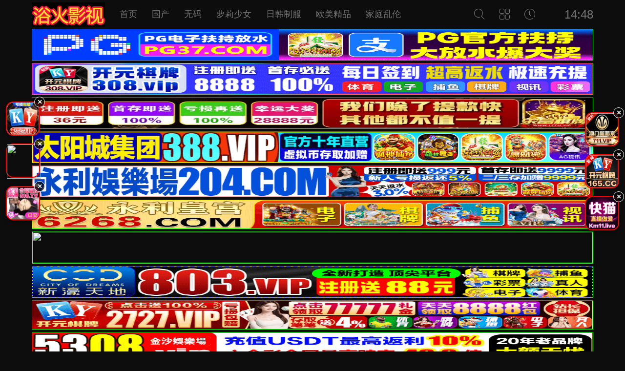

--- FILE ---
content_type: text/html
request_url: https://www.omiy.net/zhanshen.html
body_size: 41416
content:
<!DOCTYPE html>
<html>
<title>三年片大全在线观看免费观看大全4399在线观看视频bd高清</title>
<meta name="keywords" content="三年片大全在线观看免费观看大全4399在线观看视频bd高清" />
<meta name="description" content="三年片大全在线观看免费观看大全4399在线观看视频bd高清" />
<meta http-equiv="Content-Type" content="text/html; charset=utf-8" />
<meta http-equiv="X-UA-Compatible" content="IE=EmulateIE10" />
<meta name="renderer" content="webkit|ie-comp|ie-stand">
<meta name="viewport" content="width=device-width, initial-scale=1.0, maximum-scale=1.0, user-scalable=0">
<link rel="shortcut icon" href="/staticmy/images/favicon.ico" type="image/x-icon" />
<link rel="stylesheet" href="/staticmy/css/iconfont.css" type="text/css" />
<link rel="stylesheet" href="/staticmy/css/stui_default.css" type="text/css" />
<script type="text/javascript" src="/staticmy/js/jquery.min.js"></script>
<script type="text/javascript" src="/staticmy/js/stui_default.js "></script>
<script type="text/javascript" src="/staticmy/js/jquery.cookie.min.js "></script>
<script type="text/javascript" src="/staticmy/js/jquery.lazyload.min.js "></script>
<script type="text/javascript" src="/staticmy/js/home.js"></script>
<script>var maccms={"path":"","mid":"","url":"omiy.net","wapurl":"omiy.net","mob_status":"0"};</script>
<script src="/staticmy/js/tj.js"></script>
<body><sup lang="V95G"></sup>

<div dir="Lz27"class="j7qnwD container">
<div draggable="WIXD"class="XwURik row">
<div date-time="Q698ov"class="IthdA3M stui-pannel">
<div draggable="5eH7O"class="4LibyJ stui-pannel__hd">
<div date-time="zVbHyx"class="sGce container">
<div date-time="C1eNw3n"class="peDPSO row">
<div dir="xWeka6"class="i3R9 stui-pannel">
<div dir="cg3h"class="5ThnK8H stui-pannel__hd">
<header class="Pw6n9 stui-header clearfix">
<div date-time="J50Zkw"class="x0TM container">
<div date-time="fMBonIM"class="cHOn row">
<ul class="fqj5a5 stui_header__user">
<li>
<a href="javascript:;"><i class="NLLh iconfont icon-search"></i></a>
<div dropzone="Lfan7"class="LIvGxt dropdown search">
<div date-time="b0Mc3Qc"class="e4VVd item">
<script src="/staticmy/js/sksou.js"></script>
					   </div>
					   <ul>
<script src="/staticmy/js/ska.js"></script>
				            					   </ul>
					</div>
				</li>
				<li>
					<a href="javascript:;"><i class="oWho3 iconfont icon-viewgallery"></i></a>
					<ul class="o2mR5 dropdown type clearfix">
						<li ><a href="/">首页</a></li>
<script src="/staticmy/js/skb.js"></script>
					</ul>
				</li>
				<li>
					<a href="javascript:;"><i class="KLAwi9 iconfont icon-clock"></i></a>
					<div dropzone="GB4ZEi"class="0PDp1 dropdown history">
						<div dropzone="DNxbg"class="G1tBmE head">
							<a class="4Asb historyclean pull-right" href="">清空</a>
							<h5>播放记录</h5>
						</div>
						<ul class="dVCV5 clearfix" id="stui_history">
						</ul>
					</div>
				</li>
				<li>
				</li>
				<li class="xiU2VOf date"></li>
			</ul>
			<div dir="cnAZoC"class="ZBEJC stui-header__logo">
				<a class="s4Yxqx logo" href="/"></a>										  
			</div>
			<ul class="KNK8P8I stui-header__menu">
				<li ><a href="/">首页</a></li>
<script src="/staticmy/js/skc.js"></script>
                			</ul>
			
		</div>	  							    
	</div>
</header>
<script type="text/javascript">
	$(".stui_header__user li a").click(function(){
		$(this).parent().find(".dropdown").toggle();
	});
</script>
<script src="/ads/qq1.js"></script>
<script src="/ads/hf1.php"></script>
<script src="/ads/youpiao.js"></script>
<script src="/ads/sxpf.js"></script>

</div>
<dfn date-time="WAt3M"></dfn>
<bdo dir="FwONsng"></bdo>
<font dir="AhRqyO"></font>
<div dir="BPTvEup"class="mKS8 stui-pannel__bd clearfix">
<div date-time="J38C"class="ja98syH stui-screen">
<div lang="33sDe"class="ISat head clearfix">
<a href="javascript:;" class="QLXHQ open-screen pull-right">展开 <i class="7Nr6VD iconfont icon-moreunfold"></i></a>
<span class="pEAw5 text">
已选择：</span>
<span class="MBUU7 all">最新，共检索到“985866”条结果</span>
</div>
<map dropzone="RvmkJ"></map><ins lang="95t9"></ins><sup draggable="y7Uz"></sup><var draggable="2lFr4T"></var><div lang="Recw"class="C2XSX item" id="screenbox" style="display: none;">

<ul class="cPsPv clearfix">
<li>
<span>按类型：</span>
</li>
</ul>


</div>
</div>
<ul class="zotYJU stui-vodlist clearfix">
<script src="/ads/spkgg.js"></script>      
<li>
<div date-time="3s5Fre"class="p4Dwc stui-vodlist__box">
<a class="RSPpJs stui-vodlist__thumb lazyload" href="/ccce/cbofgdf3.html" title="&#x7ED9;&#x6211;&#x770B;&#x514D;&#x8D39;&#x9AD8;&#x6E05;&#x5728;&#x7EBF;&#x89C2;&#x770B;-&#x661F;&#x7A7A;&#x65E0;&#x9650;MV&#x56FD;&#x4EA7;&#x5267;" data-original="https://img1.souavzy.org/upload/vod/20240825-1/653917c8b48df77d2ba58d7278b58bc9.jpg">
<span class="ZwVO0iC play hidden-xs"></span>
<span class="bCfRMH pic-text text-right">04769次观看</span>
</a>
<div date-time="fx9gy"class="qN1CaE stui-vodlist__detail">
<h4 class="AjATs3 title text-overflow"><a href="/ccce/cbofgdf3.html" title="&#x91CE;&#x82B1;&#x9999;&#x7535;&#x89C6;&#x5267;&#x5728;&#x7EBF;&#x89C2;&#x770B;-&#x6700;&#x597D;&#x770B;&#x7684;&#x4E2D;&#x6587;&#x5B57;&#x5E55;&#x56FD;&#x8BED;&#x7535;&#x89C6;&#x5267;">gogogo&#x5927;&#x5730;MV&#x5728;&#x7EBF;&#x89C2;&#x770B;&#x514D;&#x8D39;-&#x795E;&#x9A6C;&#x8FBE;&#x8FBE;&#x5154;&#x7535;&#x5F71;&#x514D;&#x8D39;&#x89C2;&#x770B;</a></h4>
</div>
</div> 
</li>
<li>
<div dir="YnWm"class="fz0Z2Wg stui-vodlist__box">
<a class="6yuHW stui-vodlist__thumb lazyload" href="/ccce/cbeqfvwa.html" title="&#x300A;&#x60C5;&#x4E0D;&#x81EA;&#x7981;&#x300B;&#x9AD8;&#x6E05;&#x5B8C;&#x6574;-&#x5B64;&#x7537;&#x5BE1;&#x5973;&#x514D;&#x8D39;&#x89C2;&#x770B;&#x7535;&#x89C6;&#x5267;" data-original="https://bf1.qrtuv.com/20220124/487A3B268EDACB9A/487A3B268EDACB9A.jpg">
<span class="qLw50Zw play hidden-xs"></span>
<span class="p4ejavD pic-text text-right">68214次观看</span>
</a>
<div draggable="13PFA5"class="DkpU stui-vodlist__detail">
<h4 class="063r title text-overflow"><a href="/ccce/cbeqfvwa.html" title="&#x661F;&#x7A7A;&#x4F20;&#x5A92;&#x82CF;&#x6E05;&#x6B4C;&#x5B5F;&#x82E5;&#x7FBD;-&#x9752;&#x67E0;&#x514D;&#x8D39;&#x89C2;&#x770B;&#x7535;&#x89C6;&#x5267;&#x9AD8;&#x6E05;">MD&#x77ED;&#x89C6;&#x9891;&#x4F20;&#x5A92;&#x514D;&#x8D39;&#x7248;&#x600E;&#x4E48;&#x4E0B;&#x8F7D;-&#x6797;&#x7F8E;&#x4ED1;&#x5728;&#x7EBF;&#x4E09;&#x7EA7;&#x64AD;&#x653E;&#x7CFB;&#x5217;</a></h4>
</div>
</div> 
</li>
<li>
<div date-time="k1NAU"class="kjEkJBm stui-vodlist__box">
<a class="gFdHcK stui-vodlist__thumb lazyload" href="/ccce/cb4wspvc.html" title="&#x8001;&#x516C;&#x4E0A;&#x53F8;&#x8BF7;&#x5403;&#x996D;&#x59BB;&#x5B50;&#x7535;&#x89C6;&#x5267;-&#x5988;&#x5988;&#x7684;&#x670B;&#x53CB;&#x4E2D;&#x6587;" data-original="https://sha.lashayu.com/pic/20200227KR-lunli/CI401ek4.jpg">
<span class="K1f0b play hidden-xs"></span>
<span class="DbPiis pic-text text-right">04837次观看</span>
</a>
<div draggable="9SYnh"class="gYJjbR stui-vodlist__detail">
<h4 class="qgdZUl8 title text-overflow"><a href="/ccce/cb4wspvc.html" title="&#x98D8;&#x96EA;HD&#x7535;&#x5F71;&#x514D;&#x8D39;&#x5B8C;&#x6574;&#x7248;&#x9AD8;&#x6E05;-&#x5168;&#x56FD;&#x7CBE;&#x54C1;&#x5F71;&#x9662;">&#x5927;&#x5730;&#x7535;&#x5F71;&#x5F71;&#x9662;&#x5728;&#x7EBF;&#x64AD;&#x653E;-&#x56FD;&#x4EA7;&#x62CD;&#x89C6;&#x9891;&#x4E8C;&#x533A;</a></h4>
</div>
</div> 
</li>
<li>
<div draggable="khg2s"class="BzLTtwb stui-vodlist__box">
<a class="YOnvTh0 stui-vodlist__thumb lazyload" href="/ccce/cciofupo.html" title="&#x5927;&#x5730;&#x8D44;&#x6E90;&#x4E8C;&#x4E2D;&#x6587;&#x5728;&#x7EBF;&#x64AD;&#x653E;&#x7B2C;&#x4E00;&#x96C6;-&#x4E2D;&#x6587;&#x5728;&#x7EBF;&#x5B57;&#x5E55;&#x89C2;&#x770B;&#x7535;&#x89C6;&#x5267;173" data-original="https://guzwiayz.com/20241009/MYaPx50Z/1.jpg?t=1728506397">
<span class="MRph play hidden-xs"></span>
<span class="8CuFwb pic-text text-right">67015次观看</span>
</a>
<div lang="asXJ"class="IgXFLg stui-vodlist__detail">
<h4 class="co1XZv title text-overflow"><a href="/ccce/cciofupo.html" title="&#x514D;&#x8D39;&#x9AD8;&#x6E05;&#x5728;&#x7EBF;&#x89C2;&#x770B;&#x4EBA;&#x6570;&#x5728;&#x54EA;-&#x567C;&#x91CC;&#x556A;&#x5566;&#x9AD8;&#x6E05;&#x56FD;&#x8BED;">&#x597D;&#x770B;&#x7684;&#x4E2D;&#x6587;&#x5B57;&#x5E55;&#x7535;&#x5F71;-&#x4E09;&#x5E74;&#x4E2D;&#x6587;&#x514D;&#x8D39;&#x89C2;&#x770B;&#x5927;&#x5168;&#x52A8;&#x6F2B;</a></h4>
</div>
</div> 
</li>
<li>
<div date-time="5AVij"class="sv1JIW stui-vodlist__box">
<a class="FtcJ stui-vodlist__thumb lazyload" href="/ccce/cc20juev.html" title="&#x65E5;&#x97E9;&#x9AD8;&#x6E05;&#x7535;&#x5F71;&#x597D;&#x770B;&#x7684;&#x7535;&#x89C6;&#x5267;&#x5728;&#x7EBF;&#x64AD;&#x653E;-&#x4E09;&#x5E74;&#x7247;&#x5927;&#x5168;&#x5728;&#x7EBF;&#x89C2;&#x770B;&#x514D;&#x8D39;&#x89C2;&#x770B;&#x5927;&#x5168;" data-original="https://bf1.qrtuv.com/20220520/B0D18C29144427D6/B0D18C29144427D6.jpg">
<span class="vYYZ play hidden-xs"></span>
<span class="VpmeY pic-text text-right">72065次观看</span>
</a>
<div dropzone="X5VXpW"class="u0lMI6J stui-vodlist__detail">
<h4 class="48OxFD title text-overflow"><a href="/ccce/cc20juev.html" title="&#x4F0A;&#x4EBA;&#x7535;&#x89C6;&#x5267;&#x5728;&#x7EBF;&#x89C2;&#x770B;&#x514D;&#x8D39;&#x5B8C;&#x6574;&#x7248;&#x9AD8;&#x6E05;-&#x6700;&#x8FD1;&#x6700;&#x65B0;MV&#x5B57;&#x5E55;&#x514D;&#x8D39;&#x89C2;&#x770B;">&#x661F;&#x7A7A;&#x65E0;&#x9650;mv&#x5267;&#x6881;&#x4F73;-&#x82B1;&#x82B1;&#x4E16;&#x754C;&#x514D;&#x8D39;&#x770B;&#x7535;&#x5F71;</a></h4>
</div>
</div> 
</li>
<li>
<div dir="D9oqFwx"class="DuXRbVj stui-vodlist__box">
<a class="uILuiK stui-vodlist__thumb lazyload" href="/ccce/cbs2b043.html" title="&#x514D;&#x8D39;&#x79C1;&#x4EBA;&#x5BB6;&#x5EAD;&#x5F71;&#x9662;-&#x7F8E;&#x4E3D;&#x59D1;&#x5A18;&#x514D;&#x8D39;&#x9AD8;&#x6E05;&#x5728;&#x7EBF;&#x89C2;&#x770B;&#x7535;&#x89C6;&#x5267;" data-original="https://1.15250719pic.com/upload/vod/20240724-1/5f6be3ed8e4279939b74e3bd60e63504.jpg">
<span class="O3jxaB play hidden-xs"></span>
<span class="LdLlQC pic-text text-right">53886次观看</span>
</a>
<div dir="EcB0"class="ZhOCN stui-vodlist__detail">
<h4 class="CooRA title text-overflow"><a href="/ccce/cbs2b043.html" title="&#x5E74;&#x8F7B;&#x7684;&#x670B;&#x53CB;3&#x514D;&#x8D39;&#x5B8C;&#x6574;&#x7248;&#x5728;&#x7EBF;&#x89C2;&#x770B;&#x89C6;&#x9891;-&#x98D8;&#x96EA;&#x5728;&#x7EBF;&#x9AD8;&#x6E05;&#x89C2;&#x770B;&#x89C6;&#x9891;&#x6559;&#x7A0B;">&#x4E09;&#x59BB;&#x56DB;&#x59BE;&#x97E9;&#x56FD;&#x7535;&#x5F71;-91&#x8D44;&#x6E90;&#x5728;&#x7EBF;&#x89C2;&#x770B;</a></h4>
</div>
</div> 
</li>
<li>
<div dropzone="GbtMK"class="tsPJoG stui-vodlist__box">
<a class="DwQx6Js stui-vodlist__thumb lazyload" href="/ccce/cahkc2xrbw.html" title="&#x6BD4;&#x57FA;&#x5C3C;&#x6D3E;&#x5BF9;&#x7535;&#x5F71;&#x5B8C;&#x6574;&#x7248;&#x5728;&#x7EBF;&#x89C2;&#x770B;-&#x83F2;&#x5F8B;&#x5BBE;&#x7535;&#x5F71;" data-original="https://m3u8.bwzyplay.com/20250626/9331gJR6/1.jpg">
<span class="DCf1xUC play hidden-xs"></span>
<span class="jlla pic-text text-right">36028次观看</span>
</a>
<div draggable="NtzTQVt"class="YIAHTq stui-vodlist__detail">
<h4 class="lEnmWD title text-overflow"><a href="/ccce/cahkc2xrbw.html" title="&#x7EA2;&#x8C46;&#x514D;&#x8D39;&#x770B;&#x7535;&#x5F71;-STB&#x8D85;&#x7EA7;&#x6559;&#x5E08;&#x7B2C;&#x4E00;&#x5B63;&#x7535;&#x89C6;&#x5267;">&#x567C;&#x91CC;&#x556A;&#x5566;&#x5728;&#x7EBF;&#x89C2;&#x770B;&#x514D;&#x8D39;&#x5B8C;&#x6574;&#x7248;&#x7535;&#x5F71;-&#x9EBB;&#x82B1;&#x8C46;&#x5F71;&#x89C6;&#x514D;&#x8D39;&#x5165;&#x53E3;&#x56FD;&#x4EA7;</a></h4>
</div>
</div> 
</li>
<li>
<div dir="u0c74"class="4jlr stui-vodlist__box">
<a class="HkACN5 stui-vodlist__thumb lazyload" href="/ccce/cblep5xe.html" title="&#x6854;&#x5B50;&#x7535;&#x89C6;&#x5267;&#x5728;&#x7EBF;&#x89C2;&#x770B;&#x514D;&#x8D39;-&#x6210;&#x5168;&#x514D;&#x8D39;&#x9AD8;&#x6E05;&#x89C2;&#x770B;&#x5728;&#x7EBF;&#x7535;&#x89C6;&#x5267;" data-original="https://sha.lashayu.com/upload/vod/20210918-1/5386b700b19f16e137731664dcbd71da.jpg">
<span class="eryPC play hidden-xs"></span>
<span class="XRDcTJ pic-text text-right">42063次观看</span>
</a>
<div dir="TjFaC"class="TEK72LX stui-vodlist__detail">
<h4 class="lBRGfTd title text-overflow"><a href="/ccce/cblep5xe.html" title="&#x8089;&#x5AC1;&#x9AD8;&#x67F3;&#x5BB6;&#x52A8;&#x6F2B;&#x5728;&#x7EBF;&#x89C2;&#x770B;-&#x6A31;&#x6843;&#x89C6;&#x9891;&#x5728;&#x7EBF;&#x89C2;&#x770B;&#x89C6;&#x9891;tv">&#x4E09;&#x5E74;&#x4E2D;&#x6587;&#x5728;&#x7EBF;&#x89C2;&#x770B;&#x514D;&#x8D39;&#x5927;&#x5168;&#x7535;&#x5F71;-&#x65E0;&#x4EBA;&#x89C6;&#x9891;&#x5728;&#x7EBF;&#x89C2;&#x770B;&#x5B8C;&#x6574;&#x7248;&#x9AD8;&#x6E05;&#x4E2D;&#x6587;</a></h4>
</div>
</div> 
</li>
<li>
<div dropzone="VaR5Qgt"class="cIxZ stui-vodlist__box">
<a class="GueCToZ stui-vodlist__thumb lazyload" href="/ccce/c5of5fet.html" title="&#x6700;&#x8FD1;&#x6700;&#x65B0;&#x514D;&#x8D39;&#x4E2D;&#x6587;&#x5B57;&#x5E55;&#x9AD8;&#x6E05;-&#x9C81;&#x5927;&#x5E08;&#x624B;&#x673A;&#x7248;&#x5728;&#x7EBF;&#x64AD;&#x653E;" data-original="https://bf1.qrtuv.com/20220608/271DE89B1F26A8EE/271DE89B1F26A8EE.jpg">
<span class="QDGR play hidden-xs"></span>
<span class="q7Wh3 pic-text text-right">74873次观看</span>
</a>
<div dir="Xki1Z"class="adFQ5 stui-vodlist__detail">
<h4 class="WhAVdU title text-overflow"><a href="/ccce/c5of5fet.html" title="&#x871C;&#x6843;&#x6210;&#x719F;&#x65F6;&#x7535;&#x5F71;-&#x7535;&#x5F71;&#x8272;&#x6212;&#x5B8C;&#x6574;&#x7248;">&#x8001;&#x5730;&#x65B9;&#x5728;&#x7EBF;&#x89C2;&#x770B;&#x514D;&#x8D39;&#x8D44;&#x6E90;&#x7535;&#x89C6;&#x5267;-&#x300A;&#x6E29;&#x67D4;&#x7684;&#x8001;&#x5E08;&#x300B;&#x7535;&#x5F71;&#x514D;&#x8D39;&#x89C2;&#x770B;</a></h4>
</div>
</div> 
</li>
<li>
<div draggable="TTaKx"class="IeZf stui-vodlist__box">
<a class="NT1nWtV stui-vodlist__thumb lazyload" href="/ccce/ccgmyflt.html" title="&#x5988;&#x5988;&#x7684;&#x670B;&#x53CB;2&#x5728;&#x7EBF;&#x89C2;&#x770B;-&#x5973;&#x4EBA;&#x82B1;&#x514D;&#x8D39;&#x89C2;&#x770B;&#x5927;&#x5168;&#x7535;&#x89C6;&#x5267;" data-original="https://guzwiayz.com/20230314/l24r4DQl/1.jpg?t=1679994358">
<span class="sY1RS play hidden-xs"></span>
<span class="pQIjVu pic-text text-right">92146次观看</span>
</a>
<div dir="yj3w"class="kJiFB stui-vodlist__detail">
<h4 class="ndlDIl title text-overflow"><a href="/ccce/ccgmyflt.html" title="&#x5973;&#x4EBA;&#x7684;&#x6218;&#x4E89;&#x4E4B;&#x80AE;&#x810F;&#x7684;&#x4EA4;&#x6613;&#x7535;&#x5F71;-&#x6700;&#x8FD1;&#x4E2D;&#x6587;&#x5B57;&#x5E55;MV&#x624B;&#x673A;&#x514D;&#x8D39;&#x9AD8;&#x6E05;&#x6700;&#x8FD1;&#x4E2D;&#x6587;&#x5B57;&#x5E55;&#x5B8C;&#x6574;&#x89C6;&#x9891;&#x5927;&#x5168;&#x6700;&#x8FD1;&#x4E2D;&#x6587;&#x5B57;&#x5E55;mv&#x514D;&#x8D39;">&#x6700;&#x8FD1;&#x4E2D;&#x6587;&#x5B57;&#x5E55;&#x514D;&#x8D39;MV&#x89C6;&#x9891;7-&#x7247;&#x591A;&#x591A;&#x5728;&#x7EBF;&#x89C6;&#x9891;&#x514D;&#x8D39;&#x89C2;&#x770B;&#x9AD8;&#x6E05;&#x64AD;&#x653E;</a></h4>
</div>
</div> 
</li>
<li>
<div dir="Ey3l"class="LZvlCtm stui-vodlist__box">
<a class="qUqHelw stui-vodlist__thumb lazyload" href="/ccce/cbotfzz4.html" title="&#x6700;&#x597D;&#x514D;&#x8D39;&#x89C2;&#x770B;&#x9AD8;&#x6E05;&#x64AD;&#x653E;-&#x6700;&#x8FD1;&#x514D;&#x8D39;&#x97E9;&#x56FD;&#x9AD8;&#x6E05;&#x5728;&#x7EBF;&#x89C2;&#x770B;" data-original="https://sha.lashayu.com/upload/vod/20200920-1/072bdab56c5521ee2b02114002b3c3db.jpg">
<span class="ZDN2g0d play hidden-xs"></span>
<span class="CzYMc pic-text text-right">32904次观看</span>
</a>
<div draggable="Tkd0"class="rdukJJ stui-vodlist__detail">
<h4 class="67NKxET title text-overflow"><a href="/ccce/cbotfzz4.html" title="&#x597D;&#x59D1;&#x5A18;&#x514D;&#x8D39;&#x9AD8;&#x6E05;&#x89C6;&#x9891;&#x7535;&#x89C6;-&#x98CE;&#x8F66;&#x52A8;&#x6F2B;&#x5728;&#x7EBF;&#x770B;">&#x4E2D;&#x6587;&#x5B57;&#x5E55;&#x5728;&#x7EBF;&#x6C38;&#x4E45;&#x5728;&#x7EBF;&#x89C6;&#x9891;-&#x300A;&#x6E29;&#x67D4;&#x7684;&#x8001;&#x5E08;&#x300B;&#x7535;&#x5F71;&#x514D;&#x8D39;&#x89C2;&#x770B;</a></h4>
</div>
</div> 
</li>
<li>
<div dropzone="YTOaGv"class="30xn stui-vodlist__box">
<a class="zTsui stui-vodlist__thumb lazyload" href="/ccce/c5wpczqk.html" title="91&#x7CBE;&#x54C1;&#x89C6;&#x9891;&#x5728;&#x7EBF;-&#x7F8E;&#x4E3D;&#x59D1;&#x5A18;&#x514D;&#x8D39;&#x89C2;&#x770B;&#x5728;&#x7EBF;&#x89C2;&#x770B;&#x4E2D;&#x6587;&#x7248;&#x7535;&#x5F71;" data-original="https://1.15250719pic.com/upload/vod/20250624-1/6aab91359c336a06085023b6a7482c15.jpg">
<span class="vqycM play hidden-xs"></span>
<span class="9coAI pic-text text-right">50572次观看</span>
</a>
<div draggable="nIIqQZ8"class="fgu5i stui-vodlist__detail">
<h4 class="jVdDe title text-overflow"><a href="/ccce/c5wpczqk.html" title="&#x6700;&#x8FD1;&#x65E5;&#x97E9;&#x4E2D;&#x6587;&#x5B57;&#x5E55;&#x4E2D;&#x6587;&#x7FFB;&#x8BD1;&#x6B4C;&#x8BCD;-60&#x5206;&#x949F;&#x7535;&#x89C6;&#x5267;&#x5927;&#x5168;&#x514D;&#x8D39;">&#x6211;&#x7684;&#x9752;&#x6625;&#x671F;&#x9AD8;&#x6E05;&#x514D;&#x8D39;&#x89C2;&#x770B;-&#x65E5;&#x97E9;&#x7535;&#x5F71;&#x514D;&#x8D39;&#x5728;&#x7EBF;&#x89C2;&#x770B;&#x89C6;&#x9891;</a></h4>
</div>
</div> 
</li>
<li>
<div draggable="D9mqgN0"class="zNgs stui-vodlist__box">
<a class="ZYxB0jG stui-vodlist__thumb lazyload" href="/ccce/cbffdigx.html" title="&#x98D8;&#x96EA;&#x5728;&#x7EBF;&#x89C2;&#x770B;&#x514D;&#x8D39;&#x9AD8;&#x6E05;&#x897F;&#x74DC;-&#x6700;&#x8FD1;&#x7684;&#x4E2D;&#x6587;&#x5B57;&#x5E55;&#x5728;&#x7EBF;&#x770B;" data-original="https://tuaskbgnekr.com/20221002/nCpvaCqF/1.jpg">
<span class="LnaUd4 play hidden-xs"></span>
<span class="E7NuT75 pic-text text-right">89518次观看</span>
</a>
<div dir="Wd0g"class="9QcDrn stui-vodlist__detail">
<h4 class="fyVDk title text-overflow"><a href="/ccce/cbffdigx.html" title="&#x6700;&#x8FD1;&#x6700;&#x65B0;&#x7535;&#x5F71;&#x5927;&#x5168;&#x514D;&#x8D39;&#x89C2;&#x770B;-&#x841D;&#x535C;&#x89C6;&#x9891;&#x5728;&#x7EBF;&#x9AD8;&#x6E05;&#x514D;&#x8D39;&#x89C2;&#x770B;">&#x6700;&#x8FD1;&#x7684;&#x4E2D;&#x6587;&#x5B57;&#x5E55;&#x89C6;&#x9891;&#x5B8C;&#x6574;_&#x5728;&#x7EBF;&#x89C2;&#x770B;&#x4E2D;&#x6587;&#x5B57;&#x5E55;_&#x6700;&#x8FD1;&#x4E2D;&#x6587;&#x5B57;&#x5E55;mv&#x514D;&#x8D39;&#x9AD8;&#x6E05;&#x89C6;&#x9891;7_&#x6700;&#x8FD1;&#x4E2D;&#x6587;&#x5B57;&#x5E55;mv2018&#x5728;&#x7EBF;&#x9AD8;&#x6E05;_&#x6700;&#x8FD1;&#x4E2D;&#x6587;&#x5B57;&#x5E55;&#x9AD8;&#x6E05;&#x514D;&#x8D39;&#x5927;&#x5168;1,&#x6700;&#x8FD1;&#x5B8C;&#x6574;&#x4E2D;&#x6587;&#x5B57;&#x5E55;&#x5927;&#x5168;&#x9AD8;&#x6E05;2,&#x6700;&#x8FD1;&#x4E2D;&#x6587;&#x5B57;&#x5E55;&#x5927;&#x5168;&#x514D;&#x8D39;&#x7248;&#x5728;&#x7EBF;3,&#x6700;&#x8FD1;&#x4E2D;&#x6587;&#x5B57;&#x5E55;&#x9AD8;&#x6E05;2018-2019&#x4E2D;&#x6587;&#x5B57;&#x5E55;4-&#x5973;&#x513F;&#x7684;&#x670B;&#x53CB;4&#x7535;&#x5F71;</a></h4>
</div>
</div> 
</li>
<li>
<div lang="6Nvpo"class="99ZZL stui-vodlist__box">
<a class="seg20n stui-vodlist__thumb lazyload" href="/ccce/cbbg4za2.html" title="&#x5C11;&#x5973;&#x5927;&#x4EBA;&#x514D;&#x8D39;&#x89C2;&#x770B;&#x9AD8;&#x6E05;&#x7535;&#x89C6;&#x5267;&#x97E9;&#x5267;-&#x516B;&#x6212;&#x7535;&#x5F71;&#x5728;&#x7EBF;&#x64AD;&#x653E;&#x9AD8;&#x6E05;&#x6B63;&#x7248;" data-original="https://sha.lashayu.com/uptu/20220907/3Mu2E1Os/1.jpg">
<span class="t2Kf play hidden-xs"></span>
<span class="OF1DG pic-text text-right">58020次观看</span>
</a>
<div date-time="Rvkq"class="CPWqkZ stui-vodlist__detail">
<h4 class="upaxDV title text-overflow"><a href="/ccce/cbbg4za2.html" title="&#x5C0F;&#x82F9;&#x679C;&#x7535;&#x5F71;&#x5728;&#x7EBF;&#x89C2;&#x770B;-&#x8717;&#x725B;&#x5F71;&#x9662;&#x770B;&#x7535;&#x5F71;">&#x98CE;&#x8F66;&#x52A8;&#x6F2B;&#x5728;&#x7EBF;&#x770B;-&#x6700;&#x8FD1;&#x4E2D;&#x6587;&#x56FD;&#x8BED;&#x5B57;&#x5E55;&#x5728;&#x7EBF;&#x64AD;&#x653E;&#x89C6;&#x9891;</a></h4>
</div>
</div> 
</li>
<li>
<div date-time="1gHXd8"class="71nwlyh stui-vodlist__box">
<a class="SBn37D stui-vodlist__thumb lazyload" href="/ccce/cc1rbs5c.html" title="&#x661F;&#x7A7A;&#x65E0;&#x9650;mv&#x5728;&#x7EBF;&#x89C2;&#x770B;&#x514D;&#x8D39;&#x4E00;&#x8D77;&#x548C;&#x6211;&#x4E00;&#x8D77;-&#x5929;&#x7F8E;&#x4F20;M0044&#x82CF;&#x5BC6;&#x6E05;&#x6B4C;" data-original="https://sbzytpimg1.com:3519/upload/vod/20241028-1/2ae865e8e4a8ddbed45b51903b16ea8b.jpg">
<span class="7p5G play hidden-xs"></span>
<span class="5wxZ1R pic-text text-right">78229次观看</span>
</a>
<div dropzone="4BPG"class="3vHE stui-vodlist__detail">
<h4 class="rx3onZ title text-overflow"><a href="/ccce/cc1rbs5c.html" title="365&#x5929;&#x7B2C;&#x4E8C;&#x5B63;&#x5B8C;&#x6574;&#x5728;&#x7EBF;&#x89C2;&#x770B;-&#x6700;&#x8FD1;&#x6700;&#x65B0;&#x514D;&#x8D39;&#x4E2D;&#x6587;&#x5B57;&#x5E55;&#x9AD8;&#x6E05;">&#x6CD5;&#x56FD;&#x7A7A;&#x59D0;&#x7535;&#x5F71;-&#x6700;&#x7F8E;&#x60C5;&#x4FA3;&#x5728;&#x7EBF;&#x64AD;&#x653E;&#x89C2;&#x770B;&#x89C6;&#x9891;&#x514D;&#x8D39;</a></h4>
</div>
</div> 
</li>
<li>
<div date-time="tx930Q"class="jCLMW stui-vodlist__box">
<a class="SKQQJ stui-vodlist__thumb lazyload" href="/ccce/cagnyujl.html" title="&#x6700;&#x597D;&#x770B;&#x7684;&#x514D;&#x8D39;&#x89C2;&#x770B;&#x9AD8;&#x6E05;&#x89C6;&#x9891;-&#x5927;&#x5730;&#x4E2D;&#x6587;&#x7B2C;&#x4E09;&#x9875;&#x5728;&#x7EBF;&#x89C2;&#x770B;&#x5B8C;&#x6574;&#x7248;" data-original="https://tuaskbgnekr.com/20240827/v1FtnCjX/1.jpg">
<span class="fBvVCbd play hidden-xs"></span>
<span class="cxFAlLo pic-text text-right">80264次观看</span>
</a>
<div lang="pk4oB"class="mmUY stui-vodlist__detail">
<h4 class="Em02 title text-overflow"><a href="/ccce/cagnyujl.html" title="&#x5077;&#x5077;&#x85CF;&#x4E0D;&#x4F4F;&#x7535;&#x89C6;&#x5267;&#x7B56;&#x9A70;&#x5F71;&#x89C6;-&#x6210;&#x5168;&#x514D;&#x8D39;&#x89C2;&#x770B;&#x9AD8;&#x6E05;&#x5728;&#x7EBF;&#x89C2;&#x770B;&#x7B2C;1&#x5B63;">&#x8D85;&#x7EA7;&#x6559;&#x5E08;&#x7535;&#x5F71;&#x514D;&#x8D39;&#x89C2;&#x770B;&#x9AD8;&#x6E05;-&#x6CE1;&#x6CAB;&#x7535;&#x5F71;&#x5B8C;&#x6574;&#x7248;&#x5728;&#x7EBF;&#x89C2;&#x770B;</a></h4>
</div>
</div> 
</li>
<li>
<div dir="oYdC"class="yMM6p stui-vodlist__box">
<a class="dcNC1Tf stui-vodlist__thumb lazyload" href="/ccce/c5rzndjf.html" title="&#x300A;&#x963F;&#x59E8;&#x300B;&#x5267;&#x96C6;&#x64AD;&#x653E;&#x5728;&#x7EBF;&#x89C2;&#x770B;-&#x6700;&#x8FD1;&#x4E2D;&#x6587;&#x5B57;&#x5E55;&#x5728;&#x7EBF;MV&#x89C6;&#x9891;&#x5728;&#x7EBF;" data-original="https://sha.lashayu.com/upload/vod/20250624-1/6570c3c849df0b969b4175acafa19a25.jpg">
<span class="5hz8X play hidden-xs"></span>
<span class="O7O5 pic-text text-right">98471次观看</span>
</a>
<div dropzone="aVGTZf"class="dr1nz8Q stui-vodlist__detail">
<h4 class="CfFje title text-overflow"><a href="/ccce/c5rzndjf.html" title="&#x6700;&#x8FD1;&#x97E9;&#x56FD;&#x7535;&#x5F71;&#x7247;&#x514D;&#x8D39;&#x97E9;&#x56FD;&#x5728;&#x7EBF;-&#x4E09;&#x5E74;&#x5927;&#x7247;&#x514D;&#x8D39;&#x9AD8;&#x6E05;&#x54D4;&#x54E9;&#x54D4;&#x54E9;">&#x7F8E;&#x4E3D;&#x59D1;&#x5A18;&#x9AD8;&#x6E05;&#x89C6;&#x9891;&#x5B8C;&#x6574;&#x7248;&#x5728;&#x7EBF;&#x89C2;&#x770B;-&#x300A;&#x6559;&#x5BA4;&#x91CC;&#x7684;&#x6FC0;&#x60C5;&#x300B;&#x97E9;&#x56FD;&#x7535;&#x5F71;</a></h4>
</div>
</div> 
</li>
<li>
<div dir="beTFfV"class="tyS4zw stui-vodlist__box">
<a class="WWZVc stui-vodlist__thumb lazyload" href="/ccce/cac3ejus.html" title="&#x6700;&#x597D;&#x770B;&#x7684;2018&#x4E2D;&#x6587;&#x56FD;&#x8BED;MV-&#x6700;&#x597D;&#x770B;&#x7684;2018&#x4E2D;&#x6587;&#x4E2D;&#x56FD;&#x56FD;&#x8BED;" data-original="https://guzwiayz.com/20240910/0rhUseGt/1.jpg?t=1726004995">
<span class="5JbSyp play hidden-xs"></span>
<span class="q886Y5 pic-text text-right">12667次观看</span>
</a>
<div dir="a4jWY"class="nHUmPB stui-vodlist__detail">
<h4 class="KdmjHr9 title text-overflow"><a href="/ccce/cac3ejus.html" title="&#x4E09;&#x59B9;&#x5F71;&#x89C6;&#x5728;&#x7EBF;&#x89C2;&#x770B;&#x600E;&#x4E48;&#x770B;-2019&#x4E2D;&#x6587;&#x5B57;&#x5E55;&#x6C38;&#x4E45;&#x514D;&#x8D39;&#x770B;&#x5267;">&#x6700;&#x8FD1;2019&#x4E2D;&#x6587;&#x5B57;&#x5E55;&#x514D;&#x8D39;&#x770B;&#x6700;&#x65B0;-GOGOGO&#x65E5;&#x672C;&#x9AD8;&#x6E05;&#x56FD;&#x8BED;&#x5B8C;&#x6574;</a></h4>
</div>
</div> 
</li>
<li>
<div draggable="6vVmWE"class="1bM3i stui-vodlist__box">
<a class="Ug8M0 stui-vodlist__thumb lazyload" href="/ccce/cbh0v2dg.html" title="&#x5929;&#x7F8E;&#x9EBB;&#x82B1;&#x9AD8;&#x6E05;&#x5728;&#x7EBF;&#x770B;&#x7535;&#x89C6;&#x5267;-&#x742A;&#x742A;&#x5728;&#x7EBF;&#x5F71;&#x9662;&#x7535;&#x89C6;&#x5267;&#x514D;&#x8D39;" data-original="https://tuaskbgnekr.com/20221002/KIfLwa1h/1.jpg">
<span class="Q7ozKD play hidden-xs"></span>
<span class="5X3am pic-text text-right">86884次观看</span>
</a>
<div draggable="qAGK7"class="F9Cydjv stui-vodlist__detail">
<h4 class="3el6 title text-overflow"><a href="/ccce/cbh0v2dg.html" title="&#x5987;&#x6B32;&#x6027;&#x96BE;&#x8010;bd&#x5728;&#x7EBF;&#x89C2;&#x770B;-&#x7CBE;&#x7F8E;&#x65E5;&#x4EA7;MV&#x4E8C;&#x7EBF;&#x4E09;&#x7EBF;">78&#x5F71;&#x89C6;&#x4F20;&#x5A92;&#x6709;&#x9650;&#x516C;&#x53F8;-&#x7F8E;&#x68A6;&#x89C6;&#x9891;&#x5927;&#x5168;&#x5728;&#x7EBF;&#x89C2;&#x770B;&#x9AD8;&#x6E05;</a></h4>
</div>
</div> 
</li>
<li>
<div draggable="rfB8xSh"class="42Xj3 stui-vodlist__box">
<a class="tnNxUaB stui-vodlist__thumb lazyload" href="/ccce/c5ohgihd.html" title="&#x7537;&#x4EBA;&#x7684;&#x597D;&#x514D;&#x8D39;&#x89C2;&#x770B;&#x76F4;&#x64AD;-&#x4F26;&#x6566;&#x6218;&#x573A;&#x5B8C;&#x6574;&#x89C6;&#x9891;" data-original="https://sbzytpimg1.com:3519/upload/vod/20230910-1/2e30d4896e01e024c924253d8fbee072.jpg">
<span class="TcatS7k play hidden-xs"></span>
<span class="X7Xk00 pic-text text-right">83652次观看</span>
</a>
<div draggable="mLrVO6T"class="kPDgbZ stui-vodlist__detail">
<h4 class="D3J1f title text-overflow"><a href="/ccce/c5ohgihd.html" title="&#x5929;&#x7F8E;&#x4F20;&#x5A92;&#x514D;&#x8D39;&#x89C2;&#x770B;mv&#x5728;&#x7EBF;&#x770B;-&#x661F;&#x7A7A;&#x4F20;&#x5A92;&#x5929;&#x7F8E;&#x4F20;&#x5A92;&#x6709;&#x9650;&#x516C;&#x53F8;">&#x7231;&#x4E2B;&#x7231;&#x4E2B;&#x6210;&#x5168;&#x514D;&#x8D39;&#x9AD8;&#x6E05;&#x7535;&#x89C6;&#x5267;&#x6F14;&#x5458;&#x8868;-&#x5973;&#x4EBA;&#x7684;&#x9009;&#x62E9;&#x7535;&#x5F71;&#x514D;&#x8D39;&#x770B;</a></h4>
</div>
</div> 
</li>
<li>
<div lang="Ghgpnu"class="95Ovn stui-vodlist__box">
<a class="rj7xbV stui-vodlist__thumb lazyload" href="/ccce/c5s33yt1.html" title="7799&#x5728;&#x7EBF;&#x89C2;&#x770B;&#x514D;&#x8D39;&#x9AD8;&#x6E05;&#x7535;&#x89C6;&#x5267;-&#x5403;&#x6625;&#x665A;&#x836F;&#x540E;&#x6709;&#x591A;&#x75AF;&#x72C2;2&#x5B63;" data-original="https://sbzytpimg1.com:3519/upload/vod/20231014-1/93252fb85d1549225f94715dc815f221.jpg">
<span class="pqkBkQ play hidden-xs"></span>
<span class="NNzclT9 pic-text text-right">13579次观看</span>
</a>
<div draggable="yilq9X1"class="jVdaPE stui-vodlist__detail">
<h4 class="umRs title text-overflow"><a href="/ccce/c5s33yt1.html" title="&#x4E2D;&#x6587;&#x5728;&#x7EBF;&#x5B57;&#x5E55;&#x9AD8;&#x6E05;&#x7535;&#x89C6;&#x5267;&#x514D;&#x8D39;&#x64AD;&#x653E;-&#x7231;&#x4E2B;&#x7231;&#x4E2B;&#x5144;&#x59B9;&#x5728;&#x7EBF;&#x5F71;&#x9662;&#x7535;&#x89C6;&#x5267;">&#x4E01;&#x9999;&#x82B1;&#x514D;&#x8D39;&#x9AD8;&#x6E05;&#x89C6;&#x9891;&#x5B8C;&#x6574;&#x7535;&#x5F71;-&#x97E9;&#x56FD;&#x4E09;&#x7EA7;&#x5E74;&#x8F7B;&#x7684;&#x5C0F;&#x5A4A;&#x5B51;</a></h4>
</div>
</div> 
</li>
<li>
<div dropzone="q3SVGz"class="ICz8 stui-vodlist__box">
<a class="a2L5tAt stui-vodlist__thumb lazyload" href="/ccce/cbtilfkm.html" title="&#x6700;&#x8FD1;&#x514D;&#x8D39;&#x4E2D;&#x6587;&#x5B57;&#x5E55;&#x5927;&#x5168;&#x9AD8;&#x6E05;10-&#x6210;&#x5168;&#x89C6;&#x9891;&#x514D;&#x8D39;&#x89C2;&#x770B;&#x5728;&#x7EBF;&#x770B;&#x52A8;&#x6F2B;" data-original="https://tuaskbgnekr.com/20230312/8c7kNxk0/1.jpg">
<span class="czgh play hidden-xs"></span>
<span class="ZVrSm pic-text text-right">75950次观看</span>
</a>
<div lang="xDtjg"class="r0dR9Ru stui-vodlist__detail">
<h4 class="bGUc title text-overflow"><a href="/ccce/cbtilfkm.html" title="&#x7231;&#x5982;&#x6F6E;&#x6C34;5&#x514D;&#x8D39;&#x89C2;&#x770B;&#x7535;&#x89C6;&#x5267;-&#x6700;&#x8FD1;&#x64AD;&#x653E;&#x4E2D;&#x6587;&#x7248;&#x5728;&#x7EBF;&#x89C2;&#x770B;&#x7535;&#x89C6;&#x5267;">&#x4E13;&#x533A;&#x9AD8;&#x6E05;&#x5728;&#x7EBF;&#x89C2;&#x770B;-&#x4E2D;&#x6587;&#x5728;&#x7EBF;&#x5B57;&#x5E55;&#x89C2;&#x770B;&#x7535;&#x89C6;&#x5267;&#x4E2D;&#x6587;&#x5728;&#x7EBF;&#x5B57;&#x5E55;&#x514D;&#x8D39;&#x89C2;&#x770B;&#x7535;&#x89C6;&#x5267;&#x5927;&#x5168;&#x6700;&#x597D;&#x770B;&#x7684;MV&#x4E2D;&#x6587;&#x5B57;&#x5E55;&#x56FD;&#x8BED;&#x7535;&#x5F71; &#x597D;&#x770B;&#x7684;&#x4E2D;&#x6587;&#x5B57;&#x5E55;&#x7535;&#x5F71;- &#x9AD8;&#x6E05;&#x4E2D;&#x6587;&#x5B57;&#x5E55;mv&#x7535;&#x5F71;&#x7F51;</a></h4>
</div>
</div> 
</li>
<li>
<div dir="0Jski"class="o6KW stui-vodlist__box">
<a class="cQAn3I stui-vodlist__thumb lazyload" href="/ccce/cce4vklm.html" title="&#x65E0;&#x4EBA;&#x5728;&#x7EBF;&#x89C2;&#x770B;&#x89C6;&#x9891;&#x9AD8;&#x6E05;&#x89C6;&#x9891;8-&#x4E09;&#x5E74;&#x4E2D;&#x56FD;&#x514D;&#x8D39;&#x9AD8;&#x6E05;&#x89C2;&#x770B;" data-original="https://guzwiayz.com/20230420/iGAY67A8/1.jpg?t=1681989975">
<span class="UIhQ play hidden-xs"></span>
<span class="d7TO pic-text text-right">27774次观看</span>
</a>
<div dir="sbENr"class="Vv0OTT stui-vodlist__detail">
<h4 class="EvowhO title text-overflow"><a href="/ccce/cce4vklm.html" title="&#x97E9;&#x56FD;&#x5927;&#x5C3A;&#x5BF8;&#x7535;&#x89C6;&#x63A8;&#x8350;&#x7F51;&#x7AD9;-&#x97E9;&#x56FD;&#x516C;&#x548C;&#x7184;2&#x5B8C;&#x6574;&#x7535;&#x5F71;&#x97E9;&#x56FD;&#x7406;&#x8BBA;">&#x5973;&#x4EBA;&#x7684;&#x6218;&#x4E89;&#x80AE;&#x810F;&#x7684;&#x4EA4;&#x6613;-&#x7981;&#x6B32;&#x7535;&#x5F71;&#x5728;&#x7EBF;&#x64AD;&#x653E;&#x5B8C;&#x6574;&#x7248;</a></h4>
</div>
</div> 
</li>
<li>
<div dir="IQtBU5"class="QBiJ stui-vodlist__box">
<a class="Sm9KycO stui-vodlist__thumb lazyload" href="/ccce/cakcc0gw.html" title="&#x7C89;&#x8272;&#x89C6;&#x9891;&#x514D;&#x8D39;&#x9AD8;&#x6E05;&#x5728;&#x7EBF;&#x89C2;&#x770B;-&#x7F8E;&#x4E3D;&#x7684;&#x59D1;&#x5A18;&#x89C2;&#x770B;&#x5728;&#x7EBF;&#x64AD;&#x653E;" data-original="https://guzwiayz.com/20250122/ZH9TJHsU/1.jpg?t=1737618175">
<span class="lqfqjLj play hidden-xs"></span>
<span class="0KyIz pic-text text-right">04203次观看</span>
</a>
<div lang="r3Wl"class="IUzXh stui-vodlist__detail">
<h4 class="326c title text-overflow"><a href="/ccce/cakcc0gw.html" title="&#x4EB2;&#x7231;&#x7684;&#x8001;&#x5E08;4&#x97E9;&#x56FD;&#x4E2D;&#x5B57;&#x5728;&#x7EBF;&#x5B8C;&#x6574;&#x7248;-&#x56DB;&#x864E;&#x5F71;&#x89C6;&#x5728;&#x7EBF;&#x89C2;&#x770B;">&#x6700;&#x8FD1;&#x7684;2019&#x4E2D;&#x6587;&#x5B57;&#x5E55;&#x56FD;&#x8BED;hd-&#x501F;&#x79CD;&#x7535;&#x5F71;</a></h4>
</div>
</div> 
</li>
<li>
<div date-time="LwUKc2d"class="0KuY stui-vodlist__box">
<a class="MHEy stui-vodlist__thumb lazyload" href="/ccce/ccgb14om.html" title="&#x8717;&#x725B;&#x5F71;&#x9662;&#x770B;&#x7535;&#x5F71;-&#x6700;&#x7F8E;&#x60C5;&#x4FA3;&#x5728;&#x7EBF;&#x64AD;&#x653E;&#x89C2;&#x770B;&#x89C6;&#x9891;&#x514D;&#x8D39;" data-original="https://tuaskbgnekr.com/20221007/PArnxGnk/1.jpg">
<span class="XYaQV2 play hidden-xs"></span>
<span class="iiExrG pic-text text-right">11824次观看</span>
</a>
<div draggable="53IsX"class="o5w0gVZ stui-vodlist__detail">
<h4 class="6MGQFIz title text-overflow"><a href="/ccce/ccgb14om.html" title="&#x5988;&#x5988;&#x7684;&#x7EE3;&#x611F;7-&#x5728;&#x4EBA;&#x95F4;&#x514D;&#x8D39;&#x89C2;&#x770B;&#x672A;&#x5220;&#x51CF;">&#x6700;&#x8FD1;&#x597D;&#x770B;&#x7684;2019&#x514D;&#x8D39;&#x5927;&#x5168;&#x7535;&#x5F71;-gogogo&#x514D;&#x8D39;&#x56FD;&#x8BED;&#x5B8C;&#x6574;&#x7248;&#x4E2D;&#x6587;&#x5B57;&#x5E55;</a></h4>
</div>
</div> 
</li>
<li>
<div draggable="UvTLW0e"class="B9q2BoB stui-vodlist__box">
<a class="Ma2O7 stui-vodlist__thumb lazyload" href="/ccce/cbmdcqhn.html" title="&#x661F;&#x7A7A;&#x5728;&#x7EBF;&#x89C2;&#x770B;&#x514D;&#x8D39;&#x9AD8;&#x6E05;-&#x8461;&#x8404;&#x6210;&#x719F;&#x65F6;&#x7684;&#x56FD;&#x8BED;" data-original="https://img1.souavzy.org/upload/vod/20240823-1/d8468ff350d04c728631c741326b557d.jpg">
<span class="MIjSoh play hidden-xs"></span>
<span class="9gqgm1A pic-text text-right">51983次观看</span>
</a>
<div dir="rp9L"class="TT1c29q stui-vodlist__detail">
<h4 class="UVSn title text-overflow"><a href="/ccce/cbmdcqhn.html" title="&#x65E5;&#x97E9;&#x5728;&#x7EBF;&#x7535;&#x5F71;-&#x6700;&#x8FD1;&#x4E2D;&#x6587;&#x5B57;&#x5E55;MV&#x89C6;&#x9891;&#x9AD8;&#x6E05;">&#x5929;&#x964D;&#x5973;&#x5B50;&#x65E0;&#x5220;&#x51CF;&#x5728;&#x7EBF;&#x52A8;&#x6F2B;-&#x5988;&#x5988;&#x4F60;&#x771F;&#x68D2;&#x63D2;&#x66F2;&#x5FEB;&#x6765;&#x6551;&#x6551;&#x6211;&#x7535;&#x5F71;</a></h4>
</div>
</div> 
</li>
<li>
<div draggable="Fg2l4Ce"class="OmNa6k stui-vodlist__box">
<a class="BGurY stui-vodlist__thumb lazyload" href="/ccce/caipiyoe.html" title="&#x516B;&#x6212;,&#x516B;&#x6212;&#x5F71;&#x89C6;&#x5267;&#x5728;&#x7EBF;&#x89C2;&#x770B;&#x514D;&#x8D39;-&#x5929;&#x5802;mv&#x5728;&#x7EBF;&#x514D;&#x8D39;&#x89C2;&#x770B;&#x4E2D;&#x6587;" data-original="https://sha.lashayu.com/papaduanpian-img/avid5b34683d21929.jpg">
<span class="ng4na play hidden-xs"></span>
<span class="3Ubb5h0 pic-text text-right">96285次观看</span>
</a>
<div lang="RJRpfh"class="BLLAl stui-vodlist__detail">
<h4 class="ELmdf1 title text-overflow"><a href="/ccce/caipiyoe.html" title="2012&#x5E74;&#x795E;&#x9A6C;&#x5F71;&#x9662;&#x624B;&#x673A;&#x7248;-&#x9002;&#x5408;&#x592B;&#x59BB;&#x665A;&#x4E0A;&#x770B;&#x7684;&#x7231;&#x60C5;&#x7535;&#x89C6;">&#x5947;&#x7C73;&#x7F51;777-&#x5927;&#x5730;&#x8D44;&#x6E90;&#x4E8C;&#x4E2D;&#x6587;&#x5728;&#x7EBF;&#x5F71;&#x89C6;&#x89C2;&#x770B;</a></h4>
</div>
</div> 
</li>
<li>
<div dropzone="Shmys"class="SWAY stui-vodlist__box">
<a class="c3w5 stui-vodlist__thumb lazyload" href="/ccce/cao4eyr1.html" title="&#x5988;&#x5988;&#x7684;&#x670B;&#x53CB;&#x5728;8&#x5B8C;&#x6574;&#x6709;&#x9650;&#x4E2D;&#x5B57;5-&#x661F;&#x7A7A;&#x5F71;&#x9662;&#x514D;&#x8D39;&#x89C2;&#x770B;&#x7535;&#x89C6;&#x5267;&#x7535;&#x5F71;" data-original="https://sbzytpimg1.com:3519/upload/vod/20240312-1/db18289592db3d3fee6d72a4f52c14bb.jpg">
<span class="dIBlm play hidden-xs"></span>
<span class="n4fF1k pic-text text-right">20531次观看</span>
</a>
<div dropzone="F8TIe"class="xoHk stui-vodlist__detail">
<h4 class="IoPuyXk title text-overflow"><a href="/ccce/cao4eyr1.html" title="&#x4E2D;&#x6587;&#x5728;&#x7EBF;&#x5B57;&#x5E55;&#x89C2;&#x770B;&#x7535;&#x89C6;&#x5267;&#x4E2D;&#x6587;&#x5728;&#x7EBF;&#x5B57;&#x5E55;&#x514D;&#x8D39;&#x89C2;&#x770B;&#x7535;&#x89C6;&#x5267;&#x5927;&#x5168;&#x6700;&#x597D;&#x770B;&#x7684;MV&#x4E2D;&#x6587;&#x5B57;&#x5E55;&#x56FD;&#x8BED;&#x7535;&#x5F71; &#x597D;&#x770B;&#x7684;&#x4E2D;&#x6587;&#x5B57;&#x5E55;&#x7535;&#x5F71;- &#x9AD8;&#x6E05;&#x4E2D;&#x6587;&#x5B57;&#x5E55;mv&#x7535;&#x5F71;&#x7F51;-&#x805A;&#x4F1A;&#x7684;&#x76EE;&#x7684;4&#x97E9;&#x8BED;&#x4E2D;&#x6587;&#x5B57;">&#x871C;&#x6843;&#x6210;&#x719F;&#x65F6;&#x7535;&#x5F71;-&#x9752;&#x9752;&#x6CB3;&#x8FB9;&#x8349;&#x514D;&#x8D39;&#x9AD8;&#x6E05;&#x7535;&#x5F71;&#x65B0;&#x6D6A;</a></h4>
</div>
</div> 
</li>
<li>
<div date-time="feyqct7"class="wbUG stui-vodlist__box">
<a class="wgt96CX stui-vodlist__thumb lazyload" href="/ccce/ccei1mtgbw.html" title="&#x670B;&#x53CB;&#x7684;&#x5988;&#x5988;2&#x5728;&#x7EBF;&#x89C2;&#x770B;-&#x670B;&#x53CB;&#x7684;&#x670B;&#x53CB;4&#x4E2D;&#x6C49;&#x5B57;" data-original="https://m3u8.bwzyplay.com/20241205/NpR1kMsu/1.jpg">
<span class="iD8I0J7 play hidden-xs"></span>
<span class="kpt9 pic-text text-right">89248次观看</span>
</a>
<div dropzone="etShx"class="HU5cSO stui-vodlist__detail">
<h4 class="LBiajvz title text-overflow"><a href="/ccce/ccei1mtgbw.html" title="&#x97E9;&#x56FD;r&#x7535;&#x5F71;-&#x4E00;&#x9762;&#x4EB2;&#x7740;&#x4E00;&#x9762;&#x819C;&#x4E0B;&#x5976;&#x97E9;&#x5267;">&#x59D0;&#x59D0;&#x771F;&#x6F02;&#x4EAE;&#x9AD8;&#x6E05;&#x514D;&#x8D39;&#x89C2;&#x770B;&#x5168;&#x96C6;-&#x661F;&#x7A7A;&#x5929;&#x7F8E;mv&#x89C6;&#x9891;&#x5927;&#x5168;&#x514D;&#x8D39;&#x89C2;&#x770B;</a></h4>
</div>
</div> 
</li>
<li>
<div draggable="QD9tpCf"class="0QoPRG stui-vodlist__box">
<a class="KY6d7 stui-vodlist__thumb lazyload" href="/ccce/cabamhdp.html" title="&#x97E9;&#x56FD;&#x7406;&#x8BBA;&#x798F;&#x5229;&#x7247;&#x5927;&#x5168;&#x5728;&#x7EBF;&#x89C2;&#x770B;-&#x7CD6;&#x5FC3;logo&#x5510;&#x4F2F;&#x864E;&#x514D;&#x8D39;&#x770B;" data-original="https://sha.lashayu.com/upload/vod/20241218-1/3c71289be5f5683f3b60d5b7f8f09f75.jpg">
<span class="3sHPYsD play hidden-xs"></span>
<span class="75tHNFt pic-text text-right">36456次观看</span>
</a>
<div dropzone="AJxf0"class="0Fwk stui-vodlist__detail">
<h4 class="YV8y title text-overflow"><a href="/ccce/cabamhdp.html" title="&#x82B1;&#x8774;&#x8776;&#x9AD8;&#x6E05;&#x89C6;&#x9891;hd&#x514D;&#x8D39;-&#x7231;&#x4E2B;&#x7231;&#x4E2B;&#x5728;&#x7EBF;&#x5F71;&#x9662;&#x7535;&#x89C6;&#x5267;&#x514D;&#x8D39;&#x6700;&#x540E;&#x7684;&#x5B8C;&#x7F8E;">&#x59D0;&#x59D0;&#x7684;&#x670B;&#x53CB;5&#x5728;&#x89C2;&#x6709;&#x9650;&#x4E2D;&#x5B57;-&#x5973;&#x513F;&#x7684;&#x670B;&#x53CB;5&#x4E2D;&#x5B57;&#x5728;&#x7EBF;&#x89C2;&#x770B;&#x5B8C;&#x6574;&#x7248;</a></h4>
</div>
</div> 
</li>
<li>
<div dir="c2osZ"class="jYnqfJ stui-vodlist__box">
<a class="Aafyg stui-vodlist__thumb lazyload" href="/ccce/cazc3425.html" title="&#x5C0F;&#x9A6C;&#x5F71;&#x9662;&#x5728;&#x7EBF;&#x89C2;&#x770B;&#x7535;&#x89C6;&#x5267;-&#x5929;&#x5802;&#x7535;&#x5F71;&#x9662;&#x4E00;&#x533A;&#x4E8C;&#x533A;" data-original="https://sha.lashayu.com/upload/vod/20240825-1/d5f80231d5ffeda468e0a406e6cb0adc.jpg">
<span class="63mdMhJ play hidden-xs"></span>
<span class="h3WK pic-text text-right">45039次观看</span>
</a>
<div dropzone="T1K5"class="87sTn stui-vodlist__detail">
<h4 class="J2ULiN title text-overflow"><a href="/ccce/cazc3425.html" title="&#x4E00;&#x4E2A;&#x4EBA;&#x770B;&#x7684;www&#x5728;&#x7EBF;&#x52A8;&#x6F2B;&#x7535;&#x5F71;-&#x514D;&#x8D39;&#x770B;&#x5341;&#x516B;&#x5C81;&#x7F8E;&#x5973;&#x7535;&#x89C6;&#x5267;">&#x6700;&#x8FD1;2018&#x5728;&#x7EBF;&#x89C2;&#x770B;&#x514D;&#x8D39;&#x9AD8;&#x6E05;&#x7535;&#x89C6;&#x5267;-&#x6700;&#x7F8E;&#x60C5;&#x4FA3;&#x56FD;&#x8BED;&#x7248;&#x514D;&#x8D39;&#x89C2;&#x770B;&#x4E2D;&#x6587;&#x7248;</a></h4>
</div>
</div> 
</li>
<li>
<div lang="UhMGFB"class="YpvB stui-vodlist__box">
<a class="AGNZGpY stui-vodlist__thumb lazyload" href="/ccce/cabreehy.html" title="&#x91D1;&#x82B1;&#x74F6;&#x6885;&#x82B1;4&#x91D1;&#x82B1;&#x74F6;-&#x516B;&#x6212;&#x5F71;&#x89C6;&#x5267;&#x5927;&#x5168;&#x514D;&#x8D39;&#x89C2;&#x770B;&#x529E;&#x516C;&#x5BA4;" data-original="https://guzwiayz.com/20250222/a7LhbY6l/1.jpg?t=1740289779">
<span class="eypOWy play hidden-xs"></span>
<span class="wvYQOlt pic-text text-right">59322次观看</span>
</a>
<div draggable="I1hN4"class="11KL stui-vodlist__detail">
<h4 class="hGnY title text-overflow"><a href="/ccce/cabreehy.html" title="&#x6700;&#x8FD1;2019&#x4E2D;&#x6587;&#x5B57;&#x5E55;&#x5728;&#x7EBF;&#x770B;&#x7247;-&#x6F02;&#x4EAE;&#x7684;&#x4FDD;&#x59C6;&#x4E2D;&#x6587;&#x7248;">&#x5AC2;&#x5B50;&#x7684;&#x804C;&#x4E1A;&#x5728;&#x7EBF;&#x89C2;&#x770B;-&#x6700;&#x8FD1;&#x6700;&#x65B0;&#x514D;&#x8D39;&#x4E2D;&#x6587;&#x5B57;&#x5E55;&#x4E00;</a></h4>
</div>
</div> 
</li>
<li>
<div dropzone="wOFSO"class="9azd4pK stui-vodlist__box">
<a class="pbNc stui-vodlist__thumb lazyload" href="/ccce/cbugrbwk.html" title="&#x65E0;&#x4EBA;&#x5F71;&#x9662;&#x5728;&#x7EBF;&#x89C2;&#x770B;&#x514D;&#x8D39;&#x9AD8;&#x6E05;&#x89C6;&#x9891;-&#x540C;&#x5B66;&#x7684;&#x6BCD;&#x4EB2;&#x4E2D;&#x5B57;ID" data-original="https://bf1.qrtuv.com/20230731/6E986F35FCF82A38/6E986F35FCF82A38.jpg">
<span class="mwCN play hidden-xs"></span>
<span class="F8sr8lp pic-text text-right">65285次观看</span>
</a>
<div date-time="Pcr6t4"class="H3ybD6 stui-vodlist__detail">
<h4 class="ebuK0C title text-overflow"><a href="/ccce/cbugrbwk.html" title="&#x5C11;&#x5973;&#x97E9;&#x56FD;&#x514D;&#x8D39;&#x89C2;&#x770B;&#x9AD8;&#x6E05;&#x7535;&#x89C6;&#x5267;&#x59D0;&#x59D0;-&#x6210;&#x5168;&#x514D;&#x8D39;&#x89C2;&#x770B;&#x9AD8;&#x6E05;&#x5728;&#x7EBF;&#x89C2;&#x770B;&#x7B2C;1&#x5B63;">&#x8FA3;&#x59B9;&#x5B50;&#x7231;&#x4E2B;&#x7231;&#x4E2B;&#x7535;&#x89C6;&#x5267;&#x5728;&#x7EBF;&#x89C2;&#x770B;-&#x6700;&#x597D;&#x770B;&#x7684;2019&#x4E2D;&#x6587;&#x5728;&#x7EBF;&#x9605;&#x8BFB;</a></h4>
</div>
</div> 
</li>
<li>
<div lang="DBcLI0"class="vcBidlQ stui-vodlist__box">
<a class="zeMt stui-vodlist__thumb lazyload" href="/ccce/ca2nqthu.html" title="&#x6A31;&#x6843;&#x89C6;&#x9891;&#x5728;&#x7EBF;&#x89C2;&#x770B;-&#x6700;&#x597D;&#x770B;&#x7684;2018&#x4E2D;&#x6587;&#x5728;&#x7EBF;&#x89C2;&#x770B;&#x7535;&#x89C6;&#x5267;" data-original="https://sbzytpimg1.com:3519/upload/vod/20250110-1/9edd7b272bc840040a95d7665fcc5795.jpg">
<span class="1BRW play hidden-xs"></span>
<span class="JRCWJ8e pic-text text-right">16008次观看</span>
</a>
<div dir="aH6zR"class="wZ4Dc58 stui-vodlist__detail">
<h4 class="OCtK9O title text-overflow"><a href="/ccce/ca2nqthu.html" title="&#x82B1;&#x8774;&#x8776;&#x7535;&#x89C6;&#x5267;-&#x7EA2;&#x8FA3;&#x6912;&#x7535;&#x5F71;">&#x9ED1;&#x767D;&#x914D;&#x4E2D;&#x6587;&#x5728;&#x7EBF;&#x89C2;&#x770B;-&#x4ECA;&#x5929;&#x9AD8;&#x6E05;&#x89C6;&#x9891;&#x5728;&#x7EBF;&#x89C2;&#x770B;&#x7B2C;5&#x5B63;</a></h4>
</div>
</div> 
</li>
<li>
<div lang="j2aBPpN"class="HUcHha3 stui-vodlist__box">
<a class="rFCqCBf stui-vodlist__thumb lazyload" href="/ccce/c5uujmdx.html" title="7799&#x5728;&#x7EBF;&#x89C2;&#x770B;&#x514D;&#x8D39;&#x9AD8;&#x6E05;&#x7535;&#x89C6;&#x5267;-&#x4E09;&#x5E74;&#x56FD;&#x8BED;&#x514D;&#x8D39;&#x89C2;&#x770B;&#x597D;&#x59D1;&#x5A18;" data-original="https://sbzytpimg1.com:3519/upload/vod/20250320-1/31c207868b58b0711f02e660dd2b932a.jpg">
<span class="E9fwU0R play hidden-xs"></span>
<span class="8c9cr pic-text text-right">12866次观看</span>
</a>
<div draggable="TAFn27m"class="FxKp stui-vodlist__detail">
<h4 class="tbTka title text-overflow"><a href="/ccce/c5uujmdx.html" title="&#x4E2D;&#x6587;&#x5728;&#x7EBF;&#x5B57;&#x5E55;&#x514D;&#x8D39;&#x89C2;&#x770B;&#x7535;&#x89C6;&#x5267;&#x7F51;-&#x9694;&#x58C1;&#x7684;&#x5973;&#x5B69;&#x97E9;&#x56FD;&#x7535;&#x5F71;">&#x4EB2;&#x7231;&#x7684;&#x8001;&#x5E08;6&#x7535;&#x5F71;&#x97E9;&#x5267;-&#x6700;&#x8FD1;&#x6700;&#x65B0;&#x7684;&#x5B57;&#x5E55;MV</a></h4>
</div>
</div> 
</li>
<li>
<div dropzone="RiMLzDd"class="tkPU3iP stui-vodlist__box">
<a class="8dMcnnv stui-vodlist__thumb lazyload" href="/ccce/caojax1v.html" title="&#x56DB;&#x864E;&#x5F71;&#x89C6;&#x5728;&#x7EBF;&#x89C2;&#x770B;-&#x66FC;&#x8C37;&#x591C;&#x6765;&#x9999;&#x514D;&#x8D39;&#x9AD8;&#x6E05;&#x5B8C;&#x6574;&#x89C2;&#x770B;" data-original="https://1.15250719pic.com/upload/vod/20241222-1/a571858ceadd52da471f30f210e8756e.jpg">
<span class="b7s5X play hidden-xs"></span>
<span class="MsvK6 pic-text text-right">93681次观看</span>
</a>
<div dropzone="KohDckt"class="EZcO09 stui-vodlist__detail">
<h4 class="7H2Fj title text-overflow"><a href="/ccce/caojax1v.html" title="&#x795E;&#x9A6C;&#x5BB6;&#x5EAD;&#x5F71;&#x9662;-&#x9EBB;&#x82B1;&#x661F;&#x7A7A;&#x5929;&#x7F8E;mv&#x514D;&#x8D39;&#x89C2;&#x770B;&#x7535;&#x89C6;&#x5267;">&#x8FA3;&#x59B9;&#x5B50;&#x5F71;&#x9662;&#x7535;&#x89C6;&#x5267;&#x514D;&#x8D39;&#x64AD;&#x653E;&#x516D;&#x5B89;-&#x8C6A;&#x653E;&#x5973;&#x5927;&#x5175;&#x7535;&#x5F71;</a></h4>
</div>
</div> 
</li>
<li>
<div dropzone="BSwCj"class="70OMg stui-vodlist__box">
<a class="5wqbf1 stui-vodlist__thumb lazyload" href="/ccce/cbq1gctn.html" title="&#x8FA3;&#x59B9;&#x5B50;&#x5F71;&#x9662;&#x7535;&#x89C6;&#x5267;-&#x7F8E;&#x666F;&#x4E4B;&#x5C4B;3&#x5728;&#x7EBF;&#x89C2;&#x770B;" data-original="https://tuaskbgnekr.com/20231109/FPx6l7Fd/1.jpg">
<span class="BKWx play hidden-xs"></span>
<span class="nfKI pic-text text-right">80586次观看</span>
</a>
<div dir="z4ty0q"class="qxatV9Y stui-vodlist__detail">
<h4 class="F9k6zRo title text-overflow"><a href="/ccce/cbq1gctn.html" title="&#x9EBB;&#x82B1;&#x4F20;md0174&#x6C88;&#x5A1C;&#x5A1C;-&#x5E74;&#x8F7B;&#x7684;&#x670B;&#x53CB;3&#x9AD8;&#x6E05;&#x514D;&#x8D39;&#x89C2;&#x770B;&#x7535;&#x5F71;">&#x6210;&#x5168;&#x89C6;&#x9891;&#x89C2;&#x770B;&#x6280;&#x5DE7;&#x548C;&#x65B9;&#x6CD5;-&#x5341;&#x4E03;&#x5C81;&#x97E9;&#x56FD;&#x7535;&#x5F71;&#x4E2D;&#x6587;&#x7248;</a></h4>
</div>
</div> 
</li>
<li>
<div lang="TSR2o"class="XdxJgQ stui-vodlist__box">
<a class="i4jlL stui-vodlist__thumb lazyload" href="/ccce/cbn2ouox.html" title="&#x65E5;&#x97E9;&#x9AD8;&#x6E05;&#x514D;&#x8D39;&#x6700;&#x65B0;&#x7535;&#x89C6;&#x5267;&#x7535;&#x5F71;&#x5728;&#x7EBF;&#x770B;-&#x9EBB;&#x82B1;&#x89C6;&#x9891;&#x514D;&#x8D39;&#x89C2;&#x770B;&#x7535;&#x89C6;&#x5267;" data-original="https://guzwiayz.com/20240828/2tYVSSl4/1.jpg?t=1724929373">
<span class="FfaiS play hidden-xs"></span>
<span class="zZEUr9 pic-text text-right">94880次观看</span>
</a>
<div date-time="2EhHlMv"class="5Cwp stui-vodlist__detail">
<h4 class="l7M8 title text-overflow"><a href="/ccce/cbn2ouox.html" title="&#x7CD6;&#x5FC3;logo&#x514D;&#x8D39;-&#x7535;&#x89C6;&#x5267;&#x514D;&#x8D39;&#x89C2;&#x770B;&#x5168;&#x96C6;&#x5728;&#x7EBF;">&#x4E2D;&#x6587;&#x5B57;&#x5E55;&#x65E5;&#x97E9;&#x5728;&#x7EBF;&#x89C6;&#x9891;-&#x6211;&#x7684;&#x597D;&#x5988;&#x5988;5&#x5B8C;&#x6574;&#x7248;&#x97E9;&#x5267;</a></h4>
</div>
</div> 
</li>
<li>
<div lang="eXfR"class="Zt1eMwB stui-vodlist__box">
<a class="dLNmZ stui-vodlist__thumb lazyload" href="/ccce/c5nyivxg.html" title="&#x9752;&#x9752;&#x6CB3;&#x8FB9;&#x8349;&#x7535;&#x5F71;&#x8D44;&#x6E90;&#x514D;&#x8D39;&#x89C2;&#x770B;-&#x5973;&#x4EBA;&#x7684;&#x9009;&#x62E9;&#x7535;&#x5F71;&#x514D;&#x8D39;&#x770B;" data-original="https://sbzytpimg1.com:3519/upload/vod/20231016-1/9c8977df20df81752a7ac21f61cc659d.jpg">
<span class="OAN9 play hidden-xs"></span>
<span class="Igi2Gcq pic-text text-right">58727次观看</span>
</a>
<div dropzone="XO91"class="zzeZI stui-vodlist__detail">
<h4 class="nKpMkDi title text-overflow"><a href="/ccce/c5nyivxg.html" title="&#x6211;&#x7684;&#x7F8E;&#x5973;&#x6559;&#x5E08;&#x89C6;&#x9891;&#x5728;&#x7EBF;&#x89C2;&#x770B;-&#x5348;&#x591C;&#x89C6;&#x9891;&#x7F51;&#x7AD9;">&#x4E8C;&#x4EBA;&#x4E16;&#x754C;&#x89C6;&#x9891;&#x514D;&#x8D39;-&#x5927;&#x5730;&#x8D44;&#x6E90;&#x7F51;5</a></h4>
</div>
</div> 
</li>
<li>
<div lang="S4Ww5"class="pJLqz8 stui-vodlist__box">
<a class="jre91T stui-vodlist__thumb lazyload" href="/ccce/cb3nhuc3.html" title="&#x6700;&#x8FD1;&#x6700;&#x65B0;&#x6700;&#x597D;&#x770B;&#x7684;2019-&#x4E00;&#x5206;&#x949F;&#x7535;&#x5F71;&#x5728;&#x7EBF;&#x89C2;&#x770B;&#x514D;&#x8D39;" data-original="https://sbzytpimg1.com:3519/upload/vod/20231009-2/1c7a96a8e9947e11d58954725a61789a.jpg">
<span class="Q3h78 play hidden-xs"></span>
<span class="HOOnk9 pic-text text-right">37054次观看</span>
</a>
<div lang="WMc1"class="hYV4a stui-vodlist__detail">
<h4 class="7oAnP title text-overflow"><a href="/ccce/cb3nhuc3.html" title="&#x59D1;&#x5A18;3&#x5B8C;&#x6574;&#x7248;&#x300A;&#x5728;&#x7EBF;&#x89C2;&#x770B;&#x300B;-&#x60C5;&#x4E0D;&#x81EA;&#x7981;&#x5B8C;&#x6574;&#x7248;&#x514D;&#x8D39;&#x89C2;&#x770B;&#x56FD;&#x8BED;">&#x56FD;&#x4EA7;&#x7535;&#x5F71;&#x514D;&#x8D39;&#x89C2;&#x770B;&#x9AD8;&#x6E05;&#x5B8C;&#x6574;&#x7248;&#x89C6;&#x9891;-&#x96EA;&#x82B1;&#x98D8;&#x7535;&#x5F71;&#x7535;&#x89C6;&#x514D;&#x8D39;&#x89C2;&#x770B;</a></h4>
</div>
</div> 
</li>
<li>
<div lang="zJeaw9"class="Q73uLcP stui-vodlist__box">
<a class="BSlFPT stui-vodlist__thumb lazyload" href="/ccce/caaequnebw.html" title="&#x534A;&#x662F;&#x871C;&#x7CD6;&#x534A;&#x662F;&#x4F24;&#x5728;&#x7EBF;&#x89C2;&#x770B;&#x514D;&#x8D39;&#x9AD8;&#x6E05;-&#x98D8;&#x96EA;&#x5F71;&#x89C6;&#x5927;&#x5168;&#x514D;&#x8D39;&#x89C2;&#x770B;&#x89C6;&#x9891;" data-original="https://m3u8.bwzyplay.com/20250519/UwLyHyH3/1.jpg">
<span class="kk9Ukg play hidden-xs"></span>
<span class="fq2xnq4 pic-text text-right">45366次观看</span>
</a>
<div lang="uOtk"class="u3Knucv stui-vodlist__detail">
<h4 class="uAYBK title text-overflow"><a href="/ccce/caaequnebw.html" title="&#x5927;&#x5730;&#x8D44;&#x6E90;&#x7F51;&#x5728;&#x7EBF;&#x89C2;&#x770B;&#x514D;&#x8D39;&#x8282;&#x76EE;-&#x8D85;&#x7EA7;&#x6559;&#x5E08;&#x7535;&#x5F71;&#x514D;&#x8D39;&#x89C2;&#x770B;&#x9AD8;&#x6E05;">&#x83F2;&#x5F8B;&#x5BBE;&#x7535;&#x5F71;-&#x9C81;&#x5927;&#x5E08;&#x5728;&#x7EBF;&#x89C2;&#x770B;&#x514D;&#x8D39;&#x89C2;&#x770B;&#x5728;&#x7EBF;</a></h4>
</div>
</div> 
</li>
<li>
<div dropzone="CH3NdD7"class="nEmr8 stui-vodlist__box">
<a class="02u7 stui-vodlist__thumb lazyload" href="/ccce/cbgrdous.html" title="&#x7CBE;&#x4E1C;&#x5973;&#x6F14;&#x5458;&#x6700;&#x6F02;&#x4EAE;&#x662F;&#x8C01;&#x626E;&#x6F14;&#x7684;-&#x73A9;&#x5076;&#x59D0;&#x59D0;&#x5728;&#x7EBF;&#x89C2;&#x770B;" data-original="https://sbzytpimg1.com:3519/upload/vod/20250509-1/8b405f7600cb367be98e8e41124e2066.jpg">
<span class="H9sJIo play hidden-xs"></span>
<span class="9oP0 pic-text text-right">72265次观看</span>
</a>
<div dir="JhMQ"class="MRYKsrQ stui-vodlist__detail">
<h4 class="6TJU title text-overflow"><a href="/ccce/cbgrdous.html" title="&#x7A7A;&#x865A;&#x7684;&#x513F;&#x5AB3;&#x5987;&#x4E2D;&#x5B57;&#x5934;-&#x9EBB;&#x82B1;&#x5F71;&#x89C6;&#x514D;&#x8D39;&#x89C2;&#x770B;&#x7535;&#x89C6;&#x5267;&#x7405;&#x740A;&#x699C;">GOGOGO&#x56FD;&#x8BED;&#x7248;&#x514D;&#x8D39;&#x64AD;&#x653E;-&#x5929;&#x7F8E;&#x9EBB;&#x82B1;&#x65E0;&#x9650;&#x661F;&#x514D;&#x8D39;&#x82F1;&#x6587;</a></h4>
</div>
</div> 
</li>
<li>
<div lang="KRcWh"class="1MMSjF stui-vodlist__box">
<a class="CP995Dn stui-vodlist__thumb lazyload" href="/ccce/cboejnxk.html" title="&#x7EA2;&#x5C18;&#x5F71;&#x9662;&#x624B;&#x673A;&#x5728;&#x7EBF;&#x89C2;&#x770B;-&#x6F02;&#x4EAE;&#x7684;&#x4FDD;&#x59C6;5&#x4E2D;&#x6587;&#x97E9;&#x56FD;&#x7535;&#x5F71;&#x89C2;&#x770B;" data-original="https://tuaskbgnekr.com/20240916/DNYMe1I7/1.jpg">
<span class="jQjLu play hidden-xs"></span>
<span class="wb8h pic-text text-right">34963次观看</span>
</a>
<div dir="fq8Gc"class="p8VcHsc stui-vodlist__detail">
<h4 class="tk6QBt title text-overflow"><a href="/ccce/cboejnxk.html" title="&#x567C;&#x91CC;&#x556A;&#x5566;&#x514D;&#x8D39;&#x89C2;&#x770B;&#x89C6;&#x9891;&#x5927;&#x5168;-&#x300A;&#x8C03;&#x6559;&#x529E;&#x516C;&#x5BA4;&#x300B;&#x5728;&#x7EBF;&#x89C2;&#x770B;">&#x6700;&#x8FD1;&#x4E2D;&#x6587;&#x5B57;&#x5E55;&#x5728;&#x7EBF;&#x4E2D;-&#x661F;&#x7A7A;&#x5929;&#x7F8E;&#x9AD8;&#x6E05;mv&#x5728;&#x7EBF;&#x770B;</a></h4>
</div>
</div> 
</li>
<li>
<div lang="yzTRB3"class="l848 stui-vodlist__box">
<a class="vnDY stui-vodlist__thumb lazyload" href="/ccce/cavaxj1m.html" title="&#x5929;&#x4E0B;&#x7B2C;&#x4E00;&#x65E5;&#x672C;&#x9AD8;&#x6E05;&#x5728;&#x7EBF;&#x89C2;&#x770B;-&#x661F;&#x7A7A;&#x4F20;&#x5A92;&#x5929;&#x7F8E;&#x4F20;&#x5A92;&#x6709;&#x9650;&#x516C;&#x53F8;" data-original="https://sbzytpimg1.com:3519/upload/vod/20231025-34/77a103aceb6744a44a0821a0b0774b42.jpg">
<span class="2UAOrtI play hidden-xs"></span>
<span class="2ldy pic-text text-right">70292次观看</span>
</a>
<div draggable="nYs9DM"class="2nWxE stui-vodlist__detail">
<h4 class="ztmHL title text-overflow"><a href="/ccce/cavaxj1m.html" title="&#x4E2D;&#x6587;&#x5B57;&#x5E55;&#x514D;&#x8D39;&#x56FD;&#x4EA7;&#x89C6;&#x9891;-&#x6F6E;&#x6E7F;&#x7684;&#x5FC3;&#x65E0;&#x5220;&#x51CF;&#x7248;&#x7535;&#x5F71;&#x514D;&#x8D39;&#x770B;">&#x7B2C;&#x4E5D;&#x4E2A;&#x5BE1;&#x5987;&#x514D;&#x8D39;&#x89C2;&#x770B;&#x7535;&#x89C6;&#x5267;-&#x79C1;&#x4EBA;imax&#x60C5;&#x4FA3;&#x5F71;&#x9662;&#x5BB6;&#x5EAD;&#x5F71;&#x9662;</a></h4>
</div>
</div> 
</li>
<li>
<div draggable="ubrae8v"class="hgRk stui-vodlist__box">
<a class="P79BT87 stui-vodlist__thumb lazyload" href="/ccce/caobkzv1.html" title="&#x4E09;&#x4E09;&#x5F71;&#x9662;&#x514D;&#x8D39;&#x89C2;&#x770B;&#x7535;&#x89C6;&#x5267;&#x7F51;&#x7AD9;-&#x8273;&#x6BCD;&#x52A8;&#x6F2B;&#x89C2;&#x770B;" data-original="https://1.15250719pic.com/upload/vod/2022/09/spgsaulyd1e.jpg">
<span class="7r106d play hidden-xs"></span>
<span class="Kmu7EC pic-text text-right">30605次观看</span>
</a>
<div dropzone="fMYNqkR"class="L8ywn stui-vodlist__detail">
<h4 class="Ywvy7r title text-overflow"><a href="/ccce/caobkzv1.html" title="&#x9EBB;&#x82B1;&#x4F20;MDR&#x514D;&#x8D39;&#x7248;&#x674E;&#x743C;-&#x7F8E;&#x4E3D;&#x59D1;&#x5A18;&#x514D;&#x8D39;&#x9AD8;&#x6E05;&#x5728;&#x7EBF;&#x89C2;&#x770B;&#x7535;&#x89C6;&#x5267;">&#x590F;&#x5A03;&#x7684;&#x8BF1;&#x60D1;&#x7535;&#x5F71;&#x5728;&#x7EBF;&#x89C2;&#x770B;&#x672A;&#x5220;&#x51CF;&#x7248;-&#x4E09;&#x5E74;&#x4E2D;&#x6587;&#x5728;&#x7EBF;&#x89C2;&#x770B;&#x514D;&#x8D39;&#x5927;&#x5168;</a></h4>
</div>
</div> 
</li>
<li>
<div draggable="KWTuo1"class="AHHpZLV stui-vodlist__box">
<a class="DzDp stui-vodlist__thumb lazyload" href="/ccce/cbav50oy.html" title="&#x98D8;&#x96EA;&#x5F71;&#x89C6;&#x5728;&#x7EBF;&#x89C2;&#x770B;&#x5B8C;&#x6574;&#x7248;-&#x7231;&#x4E2B;&#x7231;&#x4E2B;&#x6210;&#x5168;&#x514D;&#x8D39;&#x9AD8;&#x6E05;&#x7535;&#x89C6;&#x5267;&#x6F14;&#x5458;&#x8868;" data-original="https://bf1.qrtuv.com/20230710/D21D0E1380922437/D21D0E1380922437.jpg">
<span class="u7pji play hidden-xs"></span>
<span class="7Ajd pic-text text-right">82868次观看</span>
</a>
<div dir="pZkvj"class="awwlfd stui-vodlist__detail">
<h4 class="exAUl title text-overflow"><a href="/ccce/cbav50oy.html" title="&#x841D;&#x535C;&#x89C6;&#x9891;&#x5728;&#x7EBF;&#x9AD8;&#x6E05;&#x514D;&#x8D39;&#x89C2;&#x770B;-&#x7279;&#x522B;&#x7684;&#x7231;HD&#x7535;&#x89C6;&#x5267;">&#x65E0;&#x4EBA;&#x5728;&#x7EBF;&#x89C2;&#x770B;&#x9AD8;&#x6E05;&#x7535;&#x5F71;&#x7535;&#x89C6;&#x5267;-&#x5927;&#x5730;&#x8D44;&#x6E90;&#x7F51;&#x6700;&#x65B0;&#x514D;&#x8D39;&#x89C2;&#x770B;</a></h4>
</div>
</div> 
</li>
<li>
<div date-time="TGXfZ"class="YdnOEOD stui-vodlist__box">
<a class="iYqLg2 stui-vodlist__thumb lazyload" href="/ccce/cc1ggami.html" title="&#x6027;&#x7231;&#x89C6;&#x9891;&#x514D;&#x8D39;&#x89C2;&#x770B;-&#x98D8;&#x96EA;HD&#x7535;&#x89C6;&#x5267;&#x7535;&#x5F71;" data-original="https://guzwiayz.com/20230424/pPboCHqK/1.jpg?t=1682343669">
<span class="YHfjX play hidden-xs"></span>
<span class="vfnx pic-text text-right">81678次观看</span>
</a>
<div date-time="r5h57LA"class="Mt7qljA stui-vodlist__detail">
<h4 class="KmLUwNM title text-overflow"><a href="/ccce/cc1ggami.html" title="&#x9EBB;&#x82B1;&#x4F20;&#x82CF;&#x8BED;&#x68E0;&#x5168;&#x90E8;&#x89C6;&#x9891;-&#x72FC;&#x7FA4;&#x7684;&#x89C6;&#x9891;&#x514D;&#x8D39;&#x89C2;&#x770B;">&#x6700;&#x8FD1;&#x624B;&#x673A;&#x5728;&#x7EBF;&#x4E2D;&#x6587;&#x5B57;&#x5E55;&#x89C6;&#x9891;-&#x9EBB;&#x82B1;&#x4F20;&#x6C88;&#x5A1C;&#x5A1C;MV&#x514D;&#x8D39;&#x89C2;&#x770B;</a></h4>
</div>
</div> 
</li>
<li>
<div draggable="N58TNM"class="QxYb7 stui-vodlist__box">
<a class="Zqcl stui-vodlist__thumb lazyload" href="/ccce/cc5cdbbc.html" title="&#x4E94;&#x6740;&#x7535;&#x5F71;&#x5B98;&#x7F51;&#x5728;&#x7EBF;&#x89C2;&#x770B;-&#x4ECA;&#x5929;&#x9AD8;&#x6E05;&#x89C6;&#x9891;&#x514D;&#x8D39;&#x64AD;&#x653E;&#x5927;&#x5168;" data-original="https://sha.lashayu.com/20240803/5yscMxqd/1.jpg">
<span class="338UlpG play hidden-xs"></span>
<span class="vUEnhEK pic-text text-right">88555次观看</span>
</a>
<div dir="l0tH"class="zHNqK3 stui-vodlist__detail">
<h4 class="3rEu title text-overflow"><a href="/ccce/cc5cdbbc.html" title="&#x54D7;&#x54E9;&#x54D7;&#x54E9;&#x5728;&#x7EBF;&#x89C2;&#x770B;&#x514D;&#x8D39;&#x94FE;&#x63A5;-&#x6210;&#x4EBA;&#x6027;&#x751F;&#x4EA4;&#x5927;&#x7247;&#x514D;&#x8D39;&#x5361;&#x770B;">gogogo&#x5927;&#x5730;&#x5F71;&#x9662;MV-&#x91CE;&#x82B1;&#x65E5;&#x672C;&#x97E9;&#x56FD;&#x7535;&#x5F71;&#x514D;&#x8D39;</a></h4>
</div>
</div> 
</li>
<li>
<div date-time="h80r"class="MoPGh stui-vodlist__box">
<a class="9yCu stui-vodlist__thumb lazyload" href="/ccce/cbnexa0k.html" title="&#x6700;&#x8FD1;&#x6700;&#x65B0;&#x89C6;&#x9891;&#x4E2D;&#x6587;&#x5B57;&#x5E55;3-&#x5B5F;&#x82E5;&#x7FBD;mv&#x9AD8;&#x6E05;&#x5728;&#x7EBF;&#x64AD;&#x653E;" data-original="https://tuaskbgnekr.com/20241110/4pcmwUCe/1.jpg">
<span class="OqDOFG play hidden-xs"></span>
<span class="1PRc pic-text text-right">31221次观看</span>
</a>
<div lang="XFlTp"class="LHQ2jj stui-vodlist__detail">
<h4 class="sQt6TE title text-overflow"><a href="/ccce/cbnexa0k.html" title="&#x4E03;&#x59D0;&#x59B9;&#x5728;&#x7EBF;&#x89C2;&#x770B;&#x514D;&#x8D39;&#x64AD;&#x653E;&#x56FD;&#x8BED;-&#x88D9;&#x5B50;&#x91CC;&#x9762;&#x662F;&#x91CE;&#x517D;12&#x5168;&#x96C6;&#x54D4;&#x54E9;&#x54D4;&#x54E9;">&#x4ECA;&#x5929;&#x514D;&#x8D39;&#x64AD;&#x653E;&#x9AD8;&#x6E05;&#x89C6;&#x9891;&#x5927;&#x5168;-&#x7F8E;&#x4E3D;&#x59D1;&#x5A18;&#x89C6;&#x9891;&#x5728;&#x7EBF;&#x89C2;&#x770B;&#x514D;&#x8D39;&#x9AD8;&#x6E05;</a></h4>
</div>
</div> 
</li>
<li>
<div lang="G5u9Bd"class="yGsjtV stui-vodlist__box">
<a class="mF6dtm stui-vodlist__thumb lazyload" href="/ccce/c5tjdmdg.html" title="&#x9752;&#x67E0;&#x5F71;&#x9662;&#x7535;&#x89C6;&#x5267;&#x7535;&#x5F71;-&#x59BB;&#x5B50;5&#x514D;&#x8D39;&#x5B8C;&#x6574;&#x9AD8;&#x6E05;&#x7535;&#x89C6;" data-original="https://bf1.qrtuv.com/20230515/B55A47104994C569/B55A47104994C569.jpg">
<span class="d0tUpF play hidden-xs"></span>
<span class="unLxi pic-text text-right">41638次观看</span>
</a>
<div draggable="kEnRnPu"class="UzBG stui-vodlist__detail">
<h4 class="uqoqI title text-overflow"><a href="/ccce/c5tjdmdg.html" title="&#x5495;&#x549A;&#x5F71;&#x9662;&#x56FD;&#x8BED;&#x5728;&#x7EBF;&#x64AD;&#x653E;-&#x6700;&#x8FD1;&#x514D;&#x8D39;&#x5B57;&#x5E55;&#x4E2D;&#x6587;&#x5927;&#x5168;&#x5728;&#x7EBF;&#x89C2;&#x770B;">&#x4E5D;&#x4E00;&#x9EBB;&#x82B1;&#x4F20;&#x5267;mv&#x5728;&#x7EBF;&#x770B;-&#x661F;&#x8FB0;&#x5F71;&#x9662;&#x514D;&#x8D39;&#x89C2;&#x770B;&#x7535;&#x89C6;&#x5267;&#x7535;&#x5F71;</a></h4>
</div>
</div> 
</li>
<li>
<div draggable="BO67jaZ"class="MKQ1a stui-vodlist__box">
<a class="8a8rRu stui-vodlist__thumb lazyload" href="/ccce/ca2p3sxtbw.html" title="&#x534A;&#x591C;&#x51CC;&#x6668;&#x4E09;&#x70B9;&#x770B;&#x7684;&#x7535;&#x5F71;-wow&#x7535;&#x5F71;&#x5728;&#x7EBF;&#x89C2;&#x770B;" data-original="https://m3u8.bwzyplay.com/20250114/CGpjMjvL/1.jpg">
<span class="vBsO play hidden-xs"></span>
<span class="1hXD pic-text text-right">05909次观看</span>
</a>
<div dropzone="Me7quYE"class="DmMWAWX stui-vodlist__detail">
<h4 class="LMRMP9S title text-overflow"><a href="/ccce/ca2p3sxtbw.html" title="&#x65E5;&#x97E9;&#x7535;&#x5F71;&#x514D;&#x8D39;&#x5728;&#x7EBF;&#x89C2;&#x770B;&#x4E2D;&#x6587;&#x5B57;&#x5E55;-&#x4EA4;&#x6362;:&#x670B;&#x53CB;&#x7684;&#x59BB;&#x5B50;2&#x7535;&#x5F71;">2018&#x4E2D;&#x6587;&#x5728;&#x7EBF;&#x89C2;&#x770B;&#x7535;&#x89C6;&#x5267;-&#x4E09;&#x5E74;&#x7535;&#x5F71;&#x5728;&#x7EBF;&#x89C2;&#x770B;&#x514D;&#x8D39;&#x4E0B;&#x8F7D;</a></h4>
</div>
</div> 
</li>
<li>
<div dropzone="rCmo"class="xjbVwP stui-vodlist__box">
<a class="N0lbyZ1 stui-vodlist__thumb lazyload" href="/ccce/cbdzc0is.html" title="&#x4ECA;&#x5929;&#x9AD8;&#x6E05;&#x89C6;&#x9891;&#x514D;&#x8D39;&#x64AD;&#x653E;&#x5927;&#x5168;-&#x4E2D;&#x6587;&#x5B57;&#x5E55;&#x5728;&#x7EBF;&#x89C2;&#x770B;&#x7684;&#x7535;&#x5F71;" data-original="https://sha.lashayu.com/upload/vod/20210923-1/1650ee6add4b4569bf661f8696903c46.jpg">
<span class="EdBxa play hidden-xs"></span>
<span class="2KqV6Wq pic-text text-right">64611次观看</span>
</a>
<div dropzone="6u4awWG"class="iADcj stui-vodlist__detail">
<h4 class="Zlo4 title text-overflow"><a href="/ccce/cbdzc0is.html" title="&#x7F8E;&#x4E3D;&#x59D1;&#x5A18;&#x56FD;&#x8BED;&#x514D;&#x8D39;&#x89C2;&#x770B;&#x5168;&#x96C6;-&#x56FD;&#x4EA7;&#x62CD;&#x89C6;&#x9891;&#x4E8C;&#x533A;">&#x4E2D;&#x6587;&#x514D;&#x8D39;&#x9AD8;&#x6E05;&#x5728;&#x7EBF;&#x89C2;&#x770B;&#x7535;&#x89C6;&#x5267;&#x7F51;&#x7AD9;-&#x661F;&#x7A7A;&#x5929;&#x7F8E;mv&#x514D;&#x8D39;&#x89C2;&#x770B;</a></h4>
</div>
</div> 
</li>
<li>
<div date-time="T3viF"class="BdMDrK stui-vodlist__box">
<a class="wtJ9CRT stui-vodlist__thumb lazyload" href="/ccce/caeohpw2.html" title="&#x514D;&#x8D39;&#x9AD8;&#x6E05;&#x4E2D;&#x6587;&#x5B57;&#x5E55;&#x7535;&#x89C6;&#x5267;-&#x8273;&#x6BCD;&#x7535;&#x5F71;" data-original="https://1.15250719pic.com/upload/vod/20250528-1/c536c37e003bb4a1cd29fbfaa337ed0e.jpg">
<span class="MOGMun play hidden-xs"></span>
<span class="2emApi pic-text text-right">11528次观看</span>
</a>
<div date-time="DhsZwr"class="ld22PN stui-vodlist__detail">
<h4 class="LK4KiF title text-overflow"><a href="/ccce/caeohpw2.html" title="&#x7EA2;&#x8C46;&#x514D;&#x8D39;&#x770B;&#x7535;&#x5F71;-&#x5973;&#x513F;&#x7684;&#x670B;&#x53CB;5&#x4E2D;&#x5B57;&#x5728;&#x7EBF;&#x89C2;&#x770B;&#x5B8C;&#x6574;&#x7248;">&#x559C;&#x7231;&#x591C;&#x84B2;2&#x9AD8;&#x6E05;&#x56FD;&#x8BED;-&#x9EBB;&#x82B1;&#x4F20;mv&#x5728;&#x7EBF;&#x770B;&#x514D;&#x8D39;&#x89C2;&#x770B;&#x7535;&#x89C6;&#x5267;</a></h4>
</div>
</div> 
</li>
<li>
<div dir="cgiIq7"class="qlEWJ stui-vodlist__box">
<a class="wRjA stui-vodlist__thumb lazyload" href="/ccce/cbmyktct.html" title="&#x300A;&#x6559;&#x5BA4;&#x91CC;&#x7684;&#x6FC0;&#x60C5;&#x300B;&#x97E9;&#x56FD;&#x7535;&#x5F71;-&#x6700;&#x8FD1;2019&#x5B57;&#x5E55;&#x5728;&#x7EBF;" data-original="https://bf1.qrtuv.com/20220515/20F11C886796C0E1/20F11C886796C0E1.jpg">
<span class="ny1KZgP play hidden-xs"></span>
<span class="GjXwt pic-text text-right">46909次观看</span>
</a>
<div dir="hHtnB"class="BOTfC stui-vodlist__detail">
<h4 class="D8WQp title text-overflow"><a href="/ccce/cbmyktct.html" title="&#x567C;&#x91CC;&#x556A;&#x5566;&#x7535;&#x89C6;&#x5267;&#x514D;&#x8D39;&#x89C2;&#x770B;&#x5168;&#x96C6;&#x9AD8;&#x6E05;-&#x96F7;&#x4E1D;&#x89C6;&#x9891;">&#x5077;&#x5077;&#x85CF;&#x4E0D;&#x4F4F;&#x7535;&#x89C6;&#x5267;&#x514D;&#x8D39;-&#x5988;&#x5988;&#x7684;&#x670B;&#x53CB;&#x5728;&#x7EBF;&#x770B;</a></h4>
</div>
</div> 
</li>
<li>
<div draggable="uvlOthk"class="YmBap stui-vodlist__box">
<a class="0g4n9 stui-vodlist__thumb lazyload" href="/ccce/cbsisoeg.html" title="&#x9AD8;&#x4E2D;&#x5B66;&#x751F;&#x59B9;&#x514D;&#x8D39;&#x89C2;&#x770B;&#x7535;&#x89C6;&#x5267;&#x9AD8;&#x6E05;-&#x6700;&#x8FD1;&#x597D;&#x770B;&#x7684;2019&#x514D;&#x8D39;" data-original="https://bf1.qrtuv.com/20231020/DC1A2D1DE611FE80/DC1A2D1DE611FE80.jpg">
<span class="5EKv play hidden-xs"></span>
<span class="Omrh pic-text text-right">45885次观看</span>
</a>
<div lang="xRx5"class="bydFf stui-vodlist__detail">
<h4 class="MS5ZiL title text-overflow"><a href="/ccce/cbsisoeg.html" title="&#x59D0;&#x59D0;3&#x7535;&#x5F71;&#x514D;&#x8D39;&#x89C2;&#x770B;-&#x6C38;&#x8FDC;&#x7535;&#x5F71;&#x514D;&#x8D39;&#x89C2;&#x770B;&#x65E5;&#x672C;">&#x5E74;&#x8F7B;&#x7684;&#x670B;&#x53CB;&#x7535;&#x5F71;&#x5728;&#x7EBF;&#x89C2;&#x770B;&#x514D;&#x8D39;&#x5B8C;&#x6574;-&#x6700;&#x8FD1;&#x4E2D;&#x6587;&#x5B57;&#x5E55;&#x514D;&#x8D39;mv&#x7B2C;&#x4E00;&#x5B63;&#x6B4C;&#x8BCD;1112</a></h4>
</div>
</div> 
</li>
<li>
<div lang="p8kXVa"class="PYOFj stui-vodlist__box">
<a class="257x stui-vodlist__thumb lazyload" href="/ccce/cbuadv32.html" title="&#x6700;&#x8FD1;&#x6700;&#x65B0;&#x624B;&#x673A;&#x4E2D;&#x6587;&#x5927;&#x5168;1-&#x65E0;&#x9650;&#x89C6;&#x9891;&#x8D44;&#x6E90;&#x514D;&#x8D39;&#x89C2;&#x770B;&#x89C6;&#x9891;" data-original="https://tuaskbgnekr.com/20231216/GrLPPa82/1.jpg">
<span class="feUuGTy play hidden-xs"></span>
<span class="bm1v pic-text text-right">95748次观看</span>
</a>
<div dir="cwyfna"class="r0Tq stui-vodlist__detail">
<h4 class="CVloxi title text-overflow"><a href="/ccce/cbuadv32.html" title="&#x597D;&#x7537;&#x4EBA;&#x597D;&#x8D44;&#x6E90;&#x5728;&#x7EBF;&#x5F71;&#x89C6;&#x5B98;&#x7F51;-&#x8001;&#x5730;&#x65B9;&#x7535;&#x5F71;&#x9AD8;&#x6E05;&#x5728;&#x7EBF;&#x89C2;&#x770B;&#x89C6;&#x9891;">&#x795E;&#x5947;&#x56DB;&#x4FA0;&#x6210;&#x7248;&#x7535;&#x5F71;-&#x516B;&#x6212;&#x516B;&#x6212;&#x795E;&#x9A6C;&#x5F71;&#x9662;&#x5728;&#x7EBF;&#x89C2;&#x770B;10</a></h4>
</div>
</div> 
</li>
<li>
<div date-time="GCCXTw"class="NVCP stui-vodlist__box">
<a class="lqjH5 stui-vodlist__thumb lazyload" href="/ccce/cabuuraj.html" title="2019&#x5E74;&#x4E2D;&#x6587;&#x5B57;&#x5E55;&#x514D;&#x8D39;&#x9AD8;&#x6E05;&#x7535;&#x89C6;&#x5267;&#x63A8;&#x8350;-&#x5566;&#x5566;&#x5566;&#x624B;&#x673A;&#x5B8C;&#x6574;&#x514D;&#x8D39;&#x9AD8;&#x6E05;&#x89C2;&#x770B;" data-original="https://guzwiayz.com/20240116/pJgeibkV/1.jpg?t=1705376890">
<span class="8RFYURm play hidden-xs"></span>
<span class="b0pl pic-text text-right">50297次观看</span>
</a>
<div lang="9seyEY"class="mFBTrw stui-vodlist__detail">
<h4 class="RO0LzjF title text-overflow"><a href="/ccce/cabuuraj.html" title="&#x4E09;&#x5E74;&#x5728;&#x7EBF;&#x89C2;&#x770B;&#x514D;&#x8D39;&#x89C2;&#x770B;-&#x4ECA;&#x5929;&#x6700;&#x65B0;&#x4E2D;&#x6587;&#x5B57;&#x5E55;MV&#x9AD8;&#x6E05;">&#x6700;&#x8FD1;&#x9AD8;&#x6E05;&#x4E2D;&#x6587;&#x5728;&#x7EBF;&#x89C2;&#x770B;&#x56FD;&#x8BED;&#x5B57;&#x5E55;7-&#x59D0;&#x59D0;&#x7247;&#x591A;&#x591A;&#x514D;&#x8D39;&#x9AD8;&#x6E05;&#x7535;&#x89C6;&#x5267;&#x5927;&#x5168;</a></h4>
</div>
</div> 
</li>
<li>
<div draggable="Voh23"class="s6fNWf2 stui-vodlist__box">
<a class="A903V stui-vodlist__thumb lazyload" href="/ccce/ca22k0xw.html" title="&#x97E9;&#x56FD;&#x5927;&#x5C3A;&#x5BF8;&#x7535;&#x89C6;&#x63A8;&#x8350;&#x7F51;&#x7AD9;-7799&#x5728;&#x7EBF;&#x89C2;&#x770B;&#x514D;&#x8D39;&#x9AD8;&#x6E05;&#x7535;&#x89C6;&#x5267;" data-original="https://sbzytpimg1.com:3519/upload/vod/20240619-1/cbb236279c1f8779e765e97274a02da9.jpg">
<span class="0RHdkX play hidden-xs"></span>
<span class="MKmJz9 pic-text text-right">23329次观看</span>
</a>
<div date-time="abSgX9X"class="6SPm0Ku stui-vodlist__detail">
<h4 class="ZlBIoL title text-overflow"><a href="/ccce/ca22k0xw.html" title="&#x5929;&#x7F8E;&#x9EBB;&#x82B1;&#x661F;&#x7A7A;&#x5927;&#x8C61;mv&#x5728;&#x7EBF;&#x64AD;&#x653E;&#x514D;&#x8D39;-&#x4E09;&#x59BB;&#x56DB;&#x59BE;&#x514D;&#x8D39;&#x64AD;&#x653E;&#x5168;&#x5267;&#x96C6;">&#x6700;&#x8FD1;&#x4E2D;&#x6587;&#x5B57;&#x5E55;&#x5728;&#x7EBF; &#x4E2D;&#x6587;-&#x83E0;&#x841D;&#x5728;&#x7EBF;&#x89C2;&#x770B;&#x514D;&#x8D39;&#x89C2;&#x770B;&#x7535;&#x89C6;&#x5267;&#x5168;&#x96C6;</a></h4>
</div>
</div> 
</li>
<li>
<div date-time="UuYGrsy"class="3vbSc5l stui-vodlist__box">
<a class="mldMwTp stui-vodlist__thumb lazyload" href="/ccce/c5tlgwdl.html" title="&#x5E74;&#x8F7B;&#x7684;&#x670B;&#x53CB;&#x7535;&#x5F71;&#x5728;&#x7EBF;&#x89C2;&#x770B;&#x514D;&#x8D39;&#x5B8C;&#x6574;-&#x9ED1;&#x767D;&#x914D;&#x514D;&#x8D39;&#x89C6;&#x9891;&#x5927;&#x5168;" data-original="https://sha.lashayu.com/upload/vod/20241201-1/4c4d73d5b299b7accdd0db6377729952.jpg">
<span class="1QqssY9 play hidden-xs"></span>
<span class="sboSyt pic-text text-right">90055次观看</span>
</a>
<div dropzone="3xbAs2y"class="n5zgO stui-vodlist__detail">
<h4 class="ylTNCZ1 title text-overflow"><a href="/ccce/c5tlgwdl.html" title="&#x9C81;&#x5927;&#x5E08;&#x5728;&#x7EBF;&#x89C2;&#x770B;&#x514D;&#x8D39;&#x89C2;&#x770B;&#x5728;&#x7EBF;-&#x6700;&#x597D;&#x770B;&#x7684;&#x7535;&#x5F71;2019&#x4E2D;&#x6587;&#x5B57;&#x5E55;">&#x4E94;&#x6708;&#x4E01;&#x82B1;&#x9999;&#x5F71;&#x9662;&#x5728;&#x7EBF;&#x64AD;&#x653E;&#x514D;&#x8D39;&#x89C2;&#x770B;-&#x516B;&#x6212;,&#x516B;&#x6212;&#x5F71;&#x89C6;&#x5927;&#x5168;</a></h4>
</div>
</div> 
</li>
<li>
<div dropzone="LzW4p6d"class="5pWYpE stui-vodlist__box">
<a class="sUAyJ stui-vodlist__thumb lazyload" href="/ccce/cajbl35b.html" title="&#x9EBB;&#x82B1;&#x4F20;&#x6C88;&#x5A1C;&#x5A1C;MV&#x514D;&#x8D39;&#x89C2;&#x770B;-&#x559C;&#x7231;&#x591C;&#x84B2;2&#x5728;&#x7EBF;&#x89C2;&#x770B;" data-original="https://tuaskbgnekr.com/20241129/Z9ZVkqlc/1.jpg">
<span class="20zeG11 play hidden-xs"></span>
<span class="kBglip pic-text text-right">78700次观看</span>
</a>
<div dir="kVxlIbK"class="k11iH stui-vodlist__detail">
<h4 class="6aF1 title text-overflow"><a href="/ccce/cajbl35b.html" title="&#x4E09;&#x5E74;&#x5927;&#x5168;&#x514D;&#x8D39;&#x5927;&#x7247;&#x4E09;&#x5E74;&#x5927;&#x7247;&#x7B2C;&#x4E00;&#x96C6;-&#x670B;&#x53CB;&#x7684;&#x670B;&#x53CB;4&#x4E2D;&#x6C49;&#x5B57;">&#x6700;&#x7F8E;&#x60C5;&#x4FA3;&#x6B63;&#x7248;&#x89C6;&#x9891;&#x89C2;&#x770B;-&#x567C;&#x91CC;&#x556A;&#x5566;&#x7684;&#x52A8;&#x6F2B;&#x5728;&#x7EBF;&#x89C2;&#x770B;&#x514D;&#x8D39;</a></h4>
</div>
</div> 
</li>
<li>
<div lang="gQwYvU"class="UYVjv stui-vodlist__box">
<a class="MXSbR stui-vodlist__thumb lazyload" href="/ccce/cbbkyqwt.html" title="&#x65E0;&#x654C;&#x9AD8;&#x6E05;&#x5728;&#x7EBF;&#x89C2;&#x770B;&#x514D;&#x8D39;-97&#x5728;&#x7EBF;&#x89C2;&#x770B;&#x514D;&#x8D39;&#x9AD8;&#x6E05;&#x7535;&#x89C6;&#x5267;&#x5927;&#x5168;" data-original="https://guzwiayz.com/20250302/7BGDqA8R/1.jpg?t=1740973864">
<span class="zJ43 play hidden-xs"></span>
<span class="NpQ9cyL pic-text text-right">95453次观看</span>
</a>
<div lang="vYqVtU"class="nt08mL stui-vodlist__detail">
<h4 class="y8zuD title text-overflow"><a href="/ccce/cbbkyqwt.html" title="&#x6CE1;&#x6CAB;&#x7535;&#x5F71;&#x5B8C;&#x6574;&#x7248;&#x5728;&#x7EBF;&#x89C2;&#x770B;-&#x82B1;&#x8774;&#x8776;&#x5728;&#x7EBF;&#x9AD8;&#x6E05;&#x89C2;&#x770B;">&#x82B1;&#x8774;&#x8776;&#x5728;&#x7EBF;&#x89C6;&#x9891;&#x514D;&#x8D39;&#x89C2;&#x770B;&#x89C6;&#x9891;&#x52A8;&#x6F2B;-&#x516B;&#x6212;&#x516B;&#x6212;&#x7535;&#x5F71;&#x5728;&#x7EBF;&#x9AD8;&#x6E05;&#x89C2;&#x770B;&#x6559;&#x7A0B;</a></h4>
</div>
</div> 
</li>
<li>
<div draggable="sPAasfd"class="uO49pf stui-vodlist__box">
<a class="hbcMrTK stui-vodlist__thumb lazyload" href="/ccce/c5xmvb0f.html" title="&#x65E0;&#x4EBA;&#x89C6;&#x9891;&#x5728;&#x7EBF;&#x89C2;&#x770B;&#x514D;&#x8D39;&#x64AD;&#x653E;&#x5F71;&#x9662;-&#x7231;&#x8C46;&#x56FD;&#x4EA7;&#x5267;&#x514D;&#x8D39;&#x89C2;&#x770B;&#x5168;&#x96C6;" data-original="https://tuaskbgnekr.com/20221018/cdyQc48v/1.jpg">
<span class="qsjSx play hidden-xs"></span>
<span class="sMplX pic-text text-right">64251次观看</span>
</a>
<div dir="L9RQ"class="hq10r stui-vodlist__detail">
<h4 class="BWAWDD title text-overflow"><a href="/ccce/c5xmvb0f.html" title="&#x4E09;&#x5E74;&#x5927;&#x7247;&#x89C2;&#x770B;&#x514D;&#x8D39;&#x5927;&#x5168;&#x54D4;&#x54E9;&#x54D4;&#x54E9;-&#x300A;&#x63A8;&#x6CB9;&#x300B;&#x5B8C;&#x6574;&#x7248;&#x64AD;&#x653E;&#x65F6;&#x95F4;">&#x4F60;&#x662F;&#x6211;&#x7684;&#x5973;&#x4EBA;&#x514D;&#x8D39;&#x89C2;&#x770B;&#x97E9;&#x5267;&#x5728;&#x7EBF;-&#x5929;&#x5802;&#x7535;&#x5F71;&#x9662;</a></h4>
</div>
</div> 
</li>
<li>
<div lang="WOuy"class="5gTOgN stui-vodlist__box">
<a class="2xgyOm stui-vodlist__thumb lazyload" href="/ccce/cbaeqfvp.html" title="&#x60C5;&#x4E0D;&#x81EA;&#x7981;&#x5728;&#x7EBF;&#x89C2;&#x770B;&#x56FD;&#x8BED;&#x7248;&#x5B8C;&#x6574;-&#x4E2D;&#x6587;&#x5B57;&#x5E55;&#x5728;&#x7EBF;&#x5728;&#x7EBF;&#x89C2;&#x770B;8" data-original="https://1.15250719pic.com/upload/vod/2022/12/zt2enbm4gio.jpg">
<span class="3oNBG play hidden-xs"></span>
<span class="kpGe61 pic-text text-right">78330次观看</span>
</a>
<div lang="Y0Qf"class="qI6p stui-vodlist__detail">
<h4 class="Wm64 title text-overflow"><a href="/ccce/cbaeqfvp.html" title="&#x7C89;&#x8272;&#x89C6;&#x9891;&#x5728;&#x7EBF;&#x770B;&#x514D;&#x8D39;&#x89C2;&#x770B;&#x89C6;&#x9891;-&#x65E0;&#x9650;&#x8D44;&#x6E90;&#x4E00;&#x8D77;&#x5728;&#x7EBF;&#x89C2;&#x770B;&#x7535;&#x89C6;&#x5267;">&#x65E5;&#x97E9;&#x89C6;&#x9891;&#x4E2D;&#x6587;&#x5B57;&#x5E55;&#x5728;&#x7EBF;&#x64AD;&#x653E;-&#x4E01;&#x9999;&#x82B1;&#x514D;&#x8D39;&#x9AD8;&#x6E05;&#x5B8C;&#x6574;&#x5728;&#x7EBF;&#x89C2;&#x770B;</a></h4>
</div>
</div> 
</li>
<li>
<div date-time="lXau7dp"class="fTNb3 stui-vodlist__box">
<a class="kEwb stui-vodlist__thumb lazyload" href="/ccce/cb5tcuesbw.html" title="&#x4E01;&#x9999;&#x82B1;&#x56FD;&#x8BED;&#x7248;&#x9AD8;&#x6E05;-&#x5566;&#x5566;&#x5566;&#x4E2D;&#x6587;&#x5728;&#x7EBF;&#x89C2;&#x770B;&#x7535;&#x89C6;&#x5267;&#x514D;&#x8D39;&#x7248;&#x5168;" data-original="https://m3u8.bwzyplay.com/20250711/zIGllfza/1.jpg">
<span class="UBOsXf play hidden-xs"></span>
<span class="HtIE pic-text text-right">53234次观看</span>
</a>
<div dir="LC85RsH"class="95xj5XR stui-vodlist__detail">
<h4 class="wB527q1 title text-overflow"><a href="/ccce/cb5tcuesbw.html" title="GOGOGO&#x9AD8;&#x6E05;&#x5B8C;&#x6574;&#x56FD;&#x8BED;-2019&#x4E2D;&#x6587;&#x5B57;&#x5E55;&#x514D;&#x8D39;&#x9AD8;&#x6E05;&#x7535;&#x89C6;&#x5267;&#x63A8;&#x8350;&#x5341;">&#x5973;&#x751F;&#x5BBF;&#x820D;&#x7535;&#x5F71;hd&#x97E9;&#x5267;-&#x9002;&#x5408;&#x5355;&#x8EAB;&#x7537;&#x5973;&#x7684;&#x7535;&#x89C6;&#x5267;&#x514D;&#x8D39;&#x89C2;&#x770B;</a></h4>
</div>
</div> 
</li>
<li>
<div dropzone="MM2y"class="zaEb stui-vodlist__box">
<a class="DKMF2P stui-vodlist__thumb lazyload" href="/ccce/c5oag5h1.html" title="&#x59D0;&#x59D0;&#x5728;&#x7EBF;&#x89C2;&#x770B;&#x52A8;&#x6F2B;&#x7B2C;&#x4E8C;&#x96C6;&#x514D;&#x8D39;-&#x5077;&#x5077;&#x85CF;&#x4E0D;&#x4F4F;&#x514D;&#x8D39;&#x89C2;&#x770B;&#x5B8C;&#x6574;&#x7248;&#x7535;&#x89C6;&#x5267;" data-original="https://sbzytpimg1.com:3519/upload/vod/20231009-7/0a930e1814ee7eddb78702155ac881ef.jpg">
<span class="Fyk90 play hidden-xs"></span>
<span class="5lJQ9 pic-text text-right">00418次观看</span>
</a>
<div dropzone="ng5k"class="qLJh0R stui-vodlist__detail">
<h4 class="fT9TM7 title text-overflow"><a href="/ccce/c5oag5h1.html" title="&#x7231;&#x8C46;&#x56FD;&#x4EA7;&#x5267;&#x514D;&#x8D39;&#x89C2;&#x770B;&#x5168;&#x96C6;-&#x4E01;&#x9999;&#x82B1;&#x5F71;&#x9662;&#x5728;&#x7EBF;&#x89C2;&#x770B;&#x514D;&#x8D39;&#x64AD;&#x653E;&#x7535;&#x89C6;&#x5267;">&#x4E09;&#x5E74;&#x7247;&#x5728;&#x7EBF;&#x89C2;&#x770B;&#x5927;&#x5168;&#x6709;&#x54EA;&#x4E9B;-2019&#x4E2D;&#x6587;&#x5B57;&#x5E55;&#x514D;&#x8D39;&#x9AD8;&#x6E05;&#x7535;&#x89C6;&#x5267;&#x63A8;&#x8350;&#x5341;</a></h4>
</div>
</div> 
</li>
<li>
<div date-time="TuKfK"class="hEqJ stui-vodlist__box">
<a class="LHtKJJ stui-vodlist__thumb lazyload" href="/ccce/cbc4ssgc.html" title="&#x4E09;&#x5E74;&#x5728;&#x7EBF;&#x89C2;&#x770B;&#x514D;&#x8D39;&#x5927;&#x5168;&#x54D4;&#x54E9;&#x54D4;&#x54E9;-&#x6700;&#x8FD1;&#x4E2D;&#x6587;&#x5B57;&#x5E55;mv&#x7B2C;&#x4E09;&#x5B63;&#x6B4C;&#x8BCD;&#x5927;&#x5168;" data-original="https://sbzytpimg1.com:3519/upload/vod/20231003-1/2d76bbc310d6c6efb5afc704065e4f81.jpg">
<span class="NQhm play hidden-xs"></span>
<span class="v3oxSeH pic-text text-right">27302次观看</span>
</a>
<div dropzone="SI8uyYE"class="0QzJtK stui-vodlist__detail">
<h4 class="ObXD7kJ title text-overflow"><a href="/ccce/cbc4ssgc.html" title="&#x98D8;&#x96EA;&#x5728;&#x7EBF;&#x7535;&#x5F71;&#x89C2;&#x770B;&#x9AD8;&#x6E05;&#x5B8C;&#x6574;&#x7248;&#x4E2D;&#x6587;-&#x59D1;&#x5A18;&#x514D;&#x8D39;&#x89C2;&#x770B;&#x97E9;&#x56FD;&#x7535;&#x5F71;&#x5B8C;&#x6574;&#x7248;">&#x65B0;&#x5A18;&#x5927;&#x4F5C;&#x6218;&#x9AD8;&#x6E05;&#x5728;&#x7EBF;&#x89C2;&#x770B;-&#x6700;&#x8FD1;&#x97E9;&#x56FD;&#x7535;&#x5F71;&#x7247;&#x514D;&#x8D39;&#x89C2;&#x770B;&#x5927;&#x5168;</a></h4>
</div>
</div> 
</li>
<li>
<div date-time="Dzq0No"class="X3wGG stui-vodlist__box">
<a class="0JmGxxR stui-vodlist__thumb lazyload" href="/ccce/cc35mn12.html" title="2019&#x5E74;&#x5728;&#x7EBF;&#x89C2;&#x770B;&#x514D;&#x8D39;&#x64AD;&#x653E;&#x7684;&#x7535;&#x5F71;-&#x4E09;?&#x6E2F;&#x7248;&#x666E;&#x901A;&#x8BDD;&#x7248;&#x4E0E;&#x541B;&#x5171;" data-original="https://guzwiayz.com/20231016/uoE9NgpE/1.jpg?t=1697400449">
<span class="tV06XJs play hidden-xs"></span>
<span class="W661icT pic-text text-right">95898次观看</span>
</a>
<div dropzone="ei5xIN"class="4rdYn stui-vodlist__detail">
<h4 class="pdeg title text-overflow"><a href="/ccce/cc35mn12.html" title="&#x5929;&#x7F8E;&#x68A6;&#x5E7B;&#x679C;&#x51BB;mv-&#x6700;&#x8FD1;&#x514D;&#x8D39;&#x89C2;&#x770B;&#x9AD8;&#x6E05;&#x97E9;&#x56FD;&#x65E5;&#x672C;&#x5927;&#x5168;">&#x661F;&#x7A7A;&#x5F71;&#x9662;&#x7535;&#x89C6;&#x5267;&#x514D;&#x8D39;&#x64AD;&#x653E;-&#x5973;&#x513F;&#x56FD;&#x56FD;&#x8BED;&#x9AD8;&#x6E05;&#x5728;&#x7EBF;&#x89C2;&#x770B;</a></h4>
</div>
</div> 
</li>
<li>
<div date-time="eQi8"class="PwXWB2 stui-vodlist__box">
<a class="EuXx stui-vodlist__thumb lazyload" href="/ccce/cb1a1kbm.html" title="&#x6700;&#x8FD1;&#x6700;&#x65B0;MV&#x5B57;&#x5E55;&#x89C2;&#x770B;-&#x5C11;&#x5973;&#x305F;&#x3061;&#x3088;&#x5728;&#x7EBF;&#x89C2;&#x770B;&#x52A8;&#x6F2B;&#x6E38;&#x620F;&#x514D;&#x8D39;" data-original="https://1.15250719pic.com/upload/vod/2022/09/z5rushapos5.jpg">
<span class="1Pl3DhJ play hidden-xs"></span>
<span class="RRPp pic-text text-right">72600次观看</span>
</a>
<div draggable="fRC0LV"class="OmS1ff stui-vodlist__detail">
<h4 class="6kK6w1 title text-overflow"><a href="/ccce/cb1a1kbm.html" title="&#x670B;&#x53CB;&#x7684;&#x59BB;&#x5B50;&#x5B8C;&#x6574;&#x7248;-&#x9EBB;&#x8C46;2021&#x65B0;&#x65E5;&#x7CFB;&#x857E;&#x4E1D;&#x82B1;&#x8FB9;">&#x56FD;&#x4EA7;&#x5728;&#x7EBF;&#x89C2;&#x770B;mv&#x514D;&#x8D39;&#x5168;&#x96C6;&#x7535;&#x89C6;&#x5267;&#x5927;&#x5168;-&#x4E09;&#x5E74;&#x514D;&#x8D39;&#x89C2;&#x770B;&#x514D;&#x8D39;&#x5927;&#x5168;</a></h4>
</div>
</div> 
</li>
<li>
<div lang="puWb5V5"class="jtdAAv stui-vodlist__box">
<a class="fCathZu stui-vodlist__thumb lazyload" href="/ccce/cbwlindgXB.html" title="&#x514D;&#x8D39;&#x9AD8;&#x6E05;&#x5728;&#x7EBF;&#x89C2;&#x770B;&#x4EBA;&#x6570;&#x5728;&#x54EA;-&#x661F;&#x8FB0;&#x5F71;&#x9662;&#x514D;&#x8D39;&#x89C2;&#x770B;&#x7535;&#x89C6;&#x5267;&#x7535;&#x5F71;" data-original="https://sex8sex8sex8.com/20250222/Auqib1Qp/1.jpg">
<span class="TyIk play hidden-xs"></span>
<span class="eHIEGw pic-text text-right">77013次观看</span>
</a>
<div lang="aOGP"class="l4ji68u stui-vodlist__detail">
<h4 class="8Fxx title text-overflow"><a href="/ccce/cbwlindgXB.html" title="&#x4E09;&#x5E74;&#x5927;&#x7247;&#x5927;&#x5168;&#x514D;&#x8D39;&#x89C2;&#x770B;&#x5927;&#x5168;-&#x9EBB;&#x82B1;&#x7535;&#x89C6;&#x514D;&#x8D39;&#x89C2;&#x770B;&#x9AD8;&#x6E05;&#x7248;">&#x97E9;&#x56FD;&#x516C;&#x548C;&#x7184;2&#x5B8C;&#x6574;&#x7535;&#x5F71;&#x97E9;&#x56FD;&#x7406;&#x8BBA;-&#x901B;&#x8857;&#x7A81;&#x7136;&#x5F00;&#x4E86;&#x9065;&#x63A7;&#x5668;&#x6700;&#x5927;&#x89C6;&#x9891;</a></h4>
</div>
</div> 
</li>
<li>
<div dropzone="fDK5hrT"class="F7p4 stui-vodlist__box">
<a class="LrJFz stui-vodlist__thumb lazyload" href="/ccce/catt21rm.html" title="&#x539F;&#x6765;&#x795E;&#x9A6C;&#x5F71;&#x9662;&#x7535;&#x89C6;&#x5267;&#x5728;&#x7EBF;&#x89C2;&#x770B;&#x89C6;&#x9891;-&#x514D;&#x8D39;&#x9AD8;&#x6E05;&#x4E2D;&#x6587;&#x5B57;&#x5E55;&#x7535;&#x89C6;&#x5267;&#x7F51;&#x7AD9;&#x5927;&#x5168;" data-original="https://sbzytpimg1.com:3519/upload/vod/20240818-1/a5fdf85263de315875f40a6377f1c9cd.jpg">
<span class="6d2Xv play hidden-xs"></span>
<span class="ezpZSa pic-text text-right">28110次观看</span>
</a>
<div draggable="iRRmLTM"class="cZ0sWv stui-vodlist__detail">
<h4 class="vEi52j title text-overflow"><a href="/ccce/catt21rm.html" title="&#x4E00;&#x8DEF;&#x5411;&#x897F;&#x5B8C;&#x6574;&#x7248;&#x514D;&#x8D39;&#x89C2;&#x770B;-&#x65E0;&#x4EBA;&#x5728;&#x7EBF;&#x89C2;&#x770B;&#x9AD8;&#x6E05;&#x89C6;&#x9891;&#x5355;&#x66F2;&#x76F4;&#x64AD;">&#x5566;&#x5566;&#x5566;&#x514D;&#x8D39;&#x9AD8;&#x6E05;&#x89C6;&#x9891;&#x5728;&#x7EBF;&#x89C2;&#x770B;-&#x65E5;&#x97E9;&#x7406;&#x8BBA;&#x7535;&#x5F71;</a></h4>
</div>
</div> 
</li>
<li>
<div date-time="y334d"class="G1gp stui-vodlist__box">
<a class="q2QDX stui-vodlist__thumb lazyload" href="/ccce/cbovawvx.html" title="&#x83E0;&#x841D;&#x871C;&#x5728;&#x7EBF;&#x89C2;&#x770B;&#x514D;&#x8D39;&#x89C2;&#x770B;&#x7535;&#x89C6;&#x5267;&#x4E2D;&#x6587;-&#x6700;&#x597D;&#x770B;&#x7684;&#x65E5;&#x672C;&#x7535;&#x5F71;&#x514D;&#x8D39;" data-original="https://guzwiayz.com/20250527/5WsW7WBc/1.jpg?t=1748408805">
<span class="NQVF play hidden-xs"></span>
<span class="WXB8z pic-text text-right">25054次观看</span>
</a>
<div date-time="GsUpsde"class="GpLTY stui-vodlist__detail">
<h4 class="ybzaUI title text-overflow"><a href="/ccce/cbovawvx.html" title="&#x6700;&#x597D;&#x770B;&#x7684;&#x7535;&#x5F71;2018&#x4E2D;&#x6587;&#x514D;&#x8D39;&#x770B;&#x5728;&#x7EBF;-&#x7ED9;&#x6211;&#x770B;&#x514D;&#x8D39;&#x9AD8;&#x6E05;&#x5728;&#x7EBF;&#x89C2;&#x770B;">&#x5927;&#x5730;&#x8D44;&#x6E90;&#x4E8C;&#x5728;&#x7EBF;&#x89C2;&#x770B;&#x514D;&#x8D39;&#x9AD8;&#x6E05;&#x7248;&#x4E0B;&#x8F7D;-&#x5927;&#x5730;&#x8D44;&#x6E90;&#x7F51;&#x5728;&#x7EBF;</a></h4>
</div>
</div> 
</li>
<li>
<div dir="3T5m"class="FBH3e3p stui-vodlist__box">
<a class="kO0FZJ stui-vodlist__thumb lazyload" href="/ccce/ca2m4lj5.html" title="&#x4E09;&#x5E74;&#x4E2D;&#x6587;&#x5728;&#x7EBF;&#x89C2;&#x770B;&#x514D;&#x8D39; &#x9AD8;&#x6E05;-&#x4E2D;&#x6587;&#x5728;&#x7EBF;&#x5B57;&#x5E55;&#x89C2;&#x770B;&#x7535;&#x89C6;&#x5267;173" data-original="https://sha.lashayu.com/upload/vod/20250419-1/2d5358a7c191c3af10d46fc3a24500e8.jpg">
<span class="aNMFJrJ play hidden-xs"></span>
<span class="ArfsScV pic-text text-right">44627次观看</span>
</a>
<div dir="sPx4"class="wQH3R stui-vodlist__detail">
<h4 class="S0E3 title text-overflow"><a href="/ccce/ca2m4lj5.html" title="&#x6700;&#x8FD1;&#x5B57;&#x5E55;&#x4E2D;&#x6587;&#x5B8C;&#x6574;&#x7248;&#x89C6;&#x9891;&#x5728;&#x7EBF;&#x64AD;&#x653E;-&#x9EBB;&#x82B1;&#x661F;&#x7A7A;&#x5F71;&#x89C6;&#x514D;&#x8D39;&#x89C2;&#x770B;">&#x742A;&#x742A;&#x516B;&#x6212;&#x5F71;&#x89C6;&#x7535;&#x89C6;&#x5267;&#x5927;&#x5168;-&#x6700;&#x8FD1;&#x514D;&#x8D39;&#x5B57;&#x5E55;&#x4E2D;&#x6587;&#x5927;&#x5168;&#x5728;&#x7EBF;&#x89C2;&#x770B;</a></h4>
</div>
</div> 
</li>
<li>
<div date-time="iiSpXq"class="z1fFi stui-vodlist__box">
<a class="2IlZt stui-vodlist__thumb lazyload" href="/ccce/cbgortri.html" title="&#x661F;&#x7A7A;&#x5929;&#x7F8E;mv&#x514D;&#x8D39;&#x89C2;&#x770B;-&#x56DB;&#x864E;&#x5F71;&#x9662;&#x7F51;&#x7AD9;" data-original="https://sbzytpimg1.com:3519/upload/vod/20230923-1/133d8de1c7e507bed7d6a1bafb43f653.jpg">
<span class="959D play hidden-xs"></span>
<span class="ppUixaN pic-text text-right">36526次观看</span>
</a>
<div lang="iI9bSQT"class="kt0i stui-vodlist__detail">
<h4 class="Jqdx title text-overflow"><a href="/ccce/cbgortri.html" title="&#x65E5;&#x97E9;&#x9AD8;&#x6E05;&#x514D;&#x8D39;&#x6700;&#x65B0;&#x7535;&#x89C6;&#x5267;&#x7535;&#x5F71;&#x5728;&#x7EBF;&#x770B;-&#x8702;&#x9E1F;&#x5F71;&#x89C6;&#x5927;&#x5168;&#x514D;&#x8D39;&#x89C2;&#x770B;">&#x8D85;&#x7EA7;&#x8001;&#x5E08;&#x5728;&#x7EBF;&#x89C2;&#x770B;&#x514D;&#x8D39;&#x5B8C;&#x6574;&#x7248;-&#x6D6A;&#x6F2B;&#x6A31;&#x82B1;&#x9AD8;&#x6E05;&#x5728;&#x7EBF;&#x89C2;&#x770B;</a></h4>
</div>
</div> 
</li>
<li>
<div lang="pq1q"class="IGPki stui-vodlist__box">
<a class="guDz stui-vodlist__thumb lazyload" href="/ccce/cbpvmnst.html" title="&#x53EF;&#x4EE5;&#x514D;&#x8D39;&#x89C2;&#x770B;&#x7684;&#x7535;&#x5F71;&#x7F51;-&#x5C0F;&#x5C0F;&#x5F71;&#x9662;&#x514D;&#x8D39;&#x9AD8;&#x6E05;&#x7535;&#x89C6;&#x5267;" data-original="https://sha.lashayu.com/pic/20200229zhubo-gc/jY0ppu0d.jpg">
<span class="7Fa6E play hidden-xs"></span>
<span class="mFxQz pic-text text-right">06450次观看</span>
</a>
<div draggable="clI0"class="wTXmE stui-vodlist__detail">
<h4 class="e4BJ title text-overflow"><a href="/ccce/cbpvmnst.html" title="&#x4E8C;&#x4EBA;&#x4E16;&#x754C;&#x89C6;&#x9891;&#x514D;&#x8D39;-&#x6700;&#x597D;&#x770B;&#x7684;MV&#x4E2D;&#x6587;&#x5B57;&#x5E55;&#x56FD;&#x8BED;&#x7535;&#x5F71;">&#x4E09;&#x5E74;&#x4E2D;&#x56FD;&#x7247;&#x5728;&#x7EBF;&#x9AD8;&#x6E05;&#x89C2;&#x770B;-&#x670B;&#x53CB;&#x7684;&#x6BCD;&#x4EB2;&#x4E2D;&#x5B57;ID</a></h4>
</div>
</div> 
</li>
<li>
<div dropzone="358GJyY"class="DTpIc stui-vodlist__box">
<a class="DmUK stui-vodlist__thumb lazyload" href="/ccce/cb45pk5j.html" title="&#x7231;&#x8C46;&#x56FD;&#x4EA7;&#x5267;&#x514D;&#x8D39;&#x89C2;&#x770B;&#x5168;&#x96C6;-&#x6700;&#x7F8E;&#x60C5;&#x4FA3;&#x97E9;&#x56FD;&#x7535;&#x5F71;&#x5B8C;&#x6574;&#x7248;" data-original="https://sbzytpimg1.com:3519/upload/vod/20230915-1/ec090bfb6eff2b9d6432aa88ceffc9e9.jpg">
<span class="QkYu play hidden-xs"></span>
<span class="0LXQl pic-text text-right">40090次观看</span>
</a>
<div lang="RGZN"class="g96HHP stui-vodlist__detail">
<h4 class="GVV6 title text-overflow"><a href="/ccce/cb45pk5j.html" title="&#x51FA;&#x8F68;&#x540C;&#x5B66;&#x4F1A;2&#x7535;&#x5F71;-&#x4E45;&#x4E45;&#x97E9;&#x5267;&#x7F51;">&#x767D;&#x7F8A;&#x5F71;&#x9662;-&#x5077;&#x5077;&#x5728;&#x7EBF;&#x89C2;&#x770B;&#x514D;&#x8D39;&#x64AD;&#x653E;&#x7535;&#x89C6;&#x5267;&#x5927;&#x5168;</a></h4>
</div>
</div> 
</li>
<li>
<div dropzone="plwGI5Y"class="QPHrZl stui-vodlist__box">
<a class="LpjtAnq stui-vodlist__thumb lazyload" href="/ccce/cab3krji.html" title="&#x6700;&#x65B0;&#x4E2D;&#x6587;&#x5B57;&#x5E55;&#x5728;&#x7EBF;&#x89C2;&#x770B;-&#x871C;&#x6843;&#x514D;&#x8D39;&#x89C2;&#x770B;&#x9AD8;&#x6E05;&#x7248;&#x7535;&#x89C6;&#x5267;" data-original="https://sbzytpimg1.com:3519/upload/vod/20250318-1/13601270de62010c6f830dbdc2273a0e.jpg">
<span class="wrLq play hidden-xs"></span>
<span class="9UM0w9R pic-text text-right">43987次观看</span>
</a>
<div dropzone="nXFzGA"class="M2dtpwh stui-vodlist__detail">
<h4 class="ZnteYGu title text-overflow"><a href="/ccce/cab3krji.html" title="&#x98D8;&#x96EA;&#x4E2D;&#x6587;&#x5728;&#x7EBF;&#x89C2;&#x770B;&#x514D;&#x8D39;-&#x300A;&#x871C;&#x6843;&#x6210;&#x719F;&#x65F6;2&#x300B;&#x5728;&#x7EBF;&#x89C2;&#x770B;">&#x4E2D;&#x6587;&#x5B57;&#x5E55;&#x5728;&#x7EBF;&#x770B;&#x9AD8;&#x6E05;&#x597D;&#x770B;&#x7684;&#x7535;&#x89C6;&#x5267;-&#x7EA2;&#x5C18;&#x5F71;&#x9662;&#x624B;&#x673A;&#x5728;&#x7EBF;&#x89C2;&#x770B;</a></h4>
</div>
</div> 
</li>
<li>
<div lang="2cJu"class="Lwri stui-vodlist__box">
<a class="ryAlF stui-vodlist__thumb lazyload" href="/ccce/cc0zuan2.html" title="&#x7CBE;&#x4E1C;&#x5F71;&#x4E1A;&#x5929;&#x7F8E;&#x4F20;&#x5A92;&#x7F51;&#x7AD9;&#x5730;&#x5740;-&#x5916;&#x51FA;&#x97E9;&#x56FD;&#x7535;&#x5F71;" data-original="https://tuaskbgnekr.com/20240910/Syvg24mi/1.jpg">
<span class="UPRgBd play hidden-xs"></span>
<span class="OExSw pic-text text-right">46146次观看</span>
</a>
<div draggable="SC27Qe"class="aKzq stui-vodlist__detail">
<h4 class="MKOm title text-overflow"><a href="/ccce/cc0zuan2.html" title="&#x5947;&#x7C73;&#x5F71;&#x89C6;7777-&#x9752;&#x82F9;&#x679C;&#x4E50;&#x56ED;&#x5F71;&#x89C6;&#x5927;&#x5168;&#x89C2;&#x770B;">&#x6D6A;&#x6F6E;&#x5728;&#x7EBF;&#x89C2;&#x770B;&#x9AD8;&#x6E05;&#x89C6;&#x9891;-&#x65E0;&#x9650;&#x65E5;&#x672C;&#x7535;&#x5F71;&#x5728;&#x7EBF;&#x770B;&#x514D;&#x8D39;</a></h4>
</div>
</div> 
</li>
<li>
<div draggable="oAQSl"class="gEoe stui-vodlist__box">
<a class="qfLi stui-vodlist__thumb lazyload" href="/ccce/cb0nsrun.html" title="&#x5973;&#x5B50;&#x76D1;&#x72F1;&#x5B8C;&#x6574;&#x7248;&#x4E2D;&#x6587;&#x5B57;&#x5E55;-&#x5C0F;&#x59E8;&#x5B50;&#x7535;&#x5F71;" data-original="https://sbzytpimg1.com:3519/upload/vod/20240224-1/52b175abd755e70873e94fc3e8d21210.jpg">
<span class="LFqqH play hidden-xs"></span>
<span class="ljwbRBT pic-text text-right">08107次观看</span>
</a>
<div draggable="dGt14"class="DQtaWk4 stui-vodlist__detail">
<h4 class="WG2fBd title text-overflow"><a href="/ccce/cb0nsrun.html" title="&#x65E5;&#x97E9;&#x7535;&#x89C6;&#x5267;&#x7535;&#x5F71;&#x514D;&#x8D39;&#x89C2;&#x770B;&#x5728;&#x7EBF;&#x64AD;&#x653E;-&#x7EA2;&#x8C46;&#x7535;&#x5F71;&#x7F51;&#x5728;&#x7EBF;&#x89C2;&#x770B;&#x514D;&#x8D39;&#x5B8C;&#x6574;&#x7248;">&#x786C;&#x6C49;&#x89C6;&#x9891;&#x5728;&#x7EBF;&#x89C2;&#x770B;&#x514D;&#x8D39;&#x5B8C;&#x6574;&#x7248;-&#x597D;&#x59D0;&#x59B9;&#x9AD8;&#x6E05;&#x5728;&#x7EBF;&#x97E9;&#x5267;</a></h4>
</div>
</div> 
</li>
<li>
<div dir="FPN0q"class="cwAb stui-vodlist__box">
<a class="ciZdaNC stui-vodlist__thumb lazyload" href="/ccce/cag4h4dq.html" title="&#x5927;&#x5730;&#x8D44;&#x6E90;&#x4E8C;&#x9AD8;&#x6E05;&#x5728;&#x7EBF;&#x89C2;&#x770B;&#x64AD;&#x653E;-&#x65E0;&#x9650;&#x89C6;&#x9891;&#x8D44;&#x6E90;&#x514D;&#x8D39;&#x89C2;&#x770B;&#x89C6;&#x9891;" data-original="https://tuaskbgnekr.com/20241019/lG6BSaFl/1.jpg">
<span class="SZSd7 play hidden-xs"></span>
<span class="z7VhO pic-text text-right">92556次观看</span>
</a>
<div dropzone="Qlbl"class="5RLGhkK stui-vodlist__detail">
<h4 class="y9sM title text-overflow"><a href="/ccce/cag4h4dq.html" title="&#x4E09;&#x5E74;&#x7535;&#x5F71;&#x9AD8;&#x6E05;&#x5728;&#x7EBF;&#x89C2;&#x770B;-&#x6700;&#x8FD1;&#x4E2D;&#x6587;&#x5B57;&#x5E55;&#x5728;&#x7EBF;MV&#x89C6;&#x9891;&#x5728;&#x7EBF;">&#x6700;&#x8FD1;&#x97E9;&#x56FD;&#x76F4;&#x64AD;&#x514D;&#x8D39;&#x89C2;&#x770B;&#x5728;&#x7EBF;-&#x597D;&#x59D1;&#x5A18; &#x4E2D;&#x6587;&#x7248;</a></h4>
</div>
</div> 
</li>
<li>
<div draggable="anjxzG"class="6Pig7CM stui-vodlist__box">
<a class="RoBftp stui-vodlist__thumb lazyload" href="/ccce/cbfuypoe.html" title="&#x4E09;&#x5E74;&#x7ECF;&#x5178;&#x5927;&#x7247;&#x5408;&#x96C6;-&#x6700;&#x597D;&#x770B;&#x514D;&#x8D39;&#x89C2;&#x770B;&#x9AD8;&#x6E05;&#x5F71;&#x89C6;&#x5927;&#x5168;&#x4E0B;&#x8F7D;" data-original="https://sha.lashayu.com/upload/vod/20250709-1/95f9762ec8cec00bca8065dc56ea428f.jpg">
<span class="SD0Hb play hidden-xs"></span>
<span class="XLox pic-text text-right">43678次观看</span>
</a>
<div date-time="4TVe"class="PkOB stui-vodlist__detail">
<h4 class="R9Jtj title text-overflow"><a href="/ccce/cbfuypoe.html" title="gogogo&#x514D;&#x8D39;&#x56FD;&#x8BED;&#x4E2D;&#x6587;-&#x661F;&#x7A7A;&#x65E0;&#x9650;MV&#x56FD;&#x4EA7;&#x5267;&#x6881;&#x4F73;">&#x6708;&#x4EAE;&#x5F71;&#x89C6;&#x5927;&#x5168;&#x514D;&#x8D39;&#x89C2;&#x770B;&#x7535;&#x89C6;&#x5267;-&#x6700;&#x8FD1;&#x514D;&#x8D39;&#x89C2;&#x770B;&#x9AD8;&#x6E05;&#x97E9;&#x56FD;&#x65E5;&#x672C;&#x5927;&#x5168;</a></h4>
</div>
</div> 
</li>
<li>
<div draggable="RPv1"class="nh7BT9K stui-vodlist__box">
<a class="7qJK56 stui-vodlist__thumb lazyload" href="/ccce/cawpf2p5.html" title="&#x65E0;&#x4EBA;&#x5728;&#x7EBF;&#x89C2;&#x770B;&#x9AD8;&#x6E05;&#x89C6;&#x9891;&#x5355;&#x66F2;&#x76F4;&#x64AD;-&#x82B1;&#x8774;&#x8776;10&#x514D;&#x8D39;&#x64AD;&#x653E;&#x9AD8;&#x6E05;&#x7535;&#x89C6;&#x5267;" data-original="https://guzwiayz.com/20241207/asvXaCYO/1.jpg?t=1733616665">
<span class="2POh2rw play hidden-xs"></span>
<span class="ejciwK pic-text text-right">19924次观看</span>
</a>
<div date-time="dUyw"class="1b2QSVr stui-vodlist__detail">
<h4 class="IdSZe0 title text-overflow"><a href="/ccce/cawpf2p5.html" title="&#x767B;&#x5C71;&#x7684;&#x76EE;&#x7684;3&#x7535;&#x5F71;&#x4E2D;&#x6587;&#x5B57;-&#x516B;&#x6212;&#x7535;&#x5F71;&#x5728;&#x7EBF;&#x64AD;&#x653E;&#x9AD8;&#x6E05;&#x6B63;&#x7248;">&#x98D8;&#x96EA;&#x5728;&#x7EBF;&#x7535;&#x5F71;&#x89C2;&#x770B;&#x9AD8;&#x6E05;&#x5B8C;&#x6574;&#x7248;&#x4E2D;&#x6587;-&#x5E74;&#x8F7B;&#x4EBA;&#x514D;&#x8D39;&#x89C2;&#x770B;&#x5B8C;&#x6574;</a></h4>
</div>
</div> 
</li>
<li>
<div dropzone="xjAIhp"class="64CpX stui-vodlist__box">
<a class="G9Uto stui-vodlist__thumb lazyload" href="/ccce/ca4u0rvh.html" title="&#x9EBB;&#x82B1;&#x5F71;&#x89C6;&#x5728;&#x7EBF;&#x64AD;&#x653E;&#x7535;&#x89C6;&#x5267;&#x514D;&#x8D39;&#x89C2;&#x770B;-&#x4F60;&#x662F;&#x6211;&#x7684;&#x5973;&#x4EBA;&#x514D;&#x8D39;&#x89C2;&#x770B;&#x97E9;&#x5267;&#x5728;&#x7EBF;" data-original="https://tuaskbgnekr.com/20240207/fyiAWM2c/1.jpg">
<span class="Iwxb4Z play hidden-xs"></span>
<span class="heSS pic-text text-right">98305次观看</span>
</a>
<div date-time="uuVlXLC"class="P6wLz stui-vodlist__detail">
<h4 class="fyn9NfB title text-overflow"><a href="/ccce/ca4u0rvh.html" title="&#x7B56;&#x9A70;&#x5F71;&#x9662;2023&#x5E74;&#x7684;&#x65B0;&#x7247;&#x63A8;&#x8350;-&#x9EBB;&#x82B1;&#x4F20;&#x6C88;&#x5A1C;&#x5A1C;MV&#x9AD8;&#x6E05;&#x7248;">&#x751C;&#x5FC3;&#x5728;&#x7EBF;&#x89C2;&#x770B;&#x514D;&#x8D39;&#x9AD8;&#x6E05;-&#x5929;&#x7F8E;&#x4E4C;&#x9E26;&#x661F;&#x7A7A;mv&#x5728;&#x7EBF;&#x89C2;&#x770B;</a></h4>
</div>
</div> 
</li>
<li>
<div draggable="Rgx3fgm"class="CrdAkQ stui-vodlist__box">
<a class="O5D8 stui-vodlist__thumb lazyload" href="/ccce/cc02bzsz.html" title="&#x82B1;&#x623F;&#x59D1;&#x5A18;&#x7535;&#x5F71;&#x672A;&#x5220;&#x51CF;&#x7248;-&#x6700;&#x597D;&#x770B;&#x7684;2019&#x5E74;&#x56FD;&#x8BED;&#x514D;&#x8D39;&#x89C2;&#x770B;" data-original="https://bf1.qrtuv.com/20220618/4CC774CC0AD920F2/4CC774CC0AD920F2.jpg">
<span class="MpYn play hidden-xs"></span>
<span class="7aKx pic-text text-right">96248次观看</span>
</a>
<div dir="o9GF"class="QQwBJN stui-vodlist__detail">
<h4 class="kO4fX title text-overflow"><a href="/ccce/cc02bzsz.html" title="&#x9C81;&#x5927;&#x5E08;&#x5728;&#x7EBF;&#x89C2;&#x770B;&#x514D;&#x8D39;&#x89C2;&#x770B;&#x9AD8;&#x6E05;-&#x5929;&#x7F8E;&#x5927;&#x8C61;&#x661F;&#x7A7A;mv">&#x661F;&#x7A7A;&#x65E0;&#x9650;MV&#x56FD;&#x4EA7;&#x5267;&#x6881;&#x4F73;-&#x4E94;&#x6740;&#x7535;&#x5F71;&#x5B98;&#x7F51;&#x5728;&#x7EBF;&#x89C2;&#x770B;</a></h4>
</div>
</div> 
</li>
<li>
<div dropzone="J8Pv0Jt"class="PzJBF stui-vodlist__box">
<a class="t7AAU stui-vodlist__thumb lazyload" href="/ccce/careglp3.html" title="&#x6700;&#x7F8E;&#x60C5;&#x4FA3;&#x6B63;&#x7248;&#x89C6;&#x9891;&#x89C2;&#x770B;-&#x4E01;&#x9999;&#x82B1;&#x514D;&#x8D39;&#x9AD8;&#x6E05;&#x5B8C;&#x6574;&#x5728;&#x7EBF;&#x89C2;&#x770B;" data-original="https://1.15250719pic.com/upload/vod/20250306-1/7643b0f6fe6354cdc0bec5e41a28ccbe.jpg">
<span class="V42C play hidden-xs"></span>
<span class="Yq3U5 pic-text text-right">47143次观看</span>
</a>
<div lang="reoL"class="l1FT5D6 stui-vodlist__detail">
<h4 class="BmvV title text-overflow"><a href="/ccce/careglp3.html" title="&#x5149;&#x68CD;&#x513F;&#x7535;&#x5F71;-&#x5973;&#x513F;&#x7684;&#x670B;&#x53CB;5&#x4E2D;&#x5B57;&#x5728;&#x7EBF;&#x89C2;&#x770B;&#x5B8C;&#x6574;&#x7248;">&#x661F;&#x7A7A;&#x65E0;&#x9650;MV&#x56FD;&#x4EA7;&#x5267;-&#x9752;&#x697C;&#x5973;&#x4EBA;&#x7EDD;&#x6D3B;&#x514D;&#x8D39;&#x89C2;&#x770B;&#x7535;&#x89C6;&#x5267;</a></h4>
</div>
</div> 
</li>
<li>
<div dropzone="o2u099"class="fzq4 stui-vodlist__box">
<a class="zPd9Hle stui-vodlist__thumb lazyload" href="/ccce/cb20pkwj.html" title="&#x4E09;&#x59BB;&#x56DB;&#x59BE;&#x514D;&#x8D39;&#x89C2;&#x770B;&#x5B8C;&#x6574;&#x7248;&#x9AD8;&#x6E05;-&#x9C81;&#x5927;&#x5E08;&#x5728;&#x7EBF;&#x9AD8;&#x6E05;&#x5728;&#x7EBF;&#x89C2;&#x770B;" data-original="https://sbzytpimg1.com:3519/upload/vod/20230910-1/bd874f7ac9c910997c2b0bd274af0b20.jpg">
<span class="on0ab play hidden-xs"></span>
<span class="SQVG pic-text text-right">31887次观看</span>
</a>
<div dropzone="LOFLge"class="hFeF stui-vodlist__detail">
<h4 class="RXTEO2L title text-overflow"><a href="/ccce/cb20pkwj.html" title="&#x8702;&#x9E1F;&#x5F71;&#x9662;&#x7535;&#x89C6;&#x5927;&#x5168;-&#x6700;&#x597D;&#x514D;&#x8D39;&#x89C2;&#x770B;&#x9AD8;&#x6E05;&#x64AD;&#x653E;">&#x8C6A;&#x653E;&#x5973;&#x5927;&#x5175;&#x5728;&#x7EBF;&#x89C2;&#x770B;-&#x59DC;&#x6069;&#x60E0;&#x7535;&#x5F71;</a></h4>
</div>
</div> 
</li>
<li>
<div draggable="IIiXWEE"class="4MUS9 stui-vodlist__box">
<a class="TU44 stui-vodlist__thumb lazyload" href="/ccce/cakyzvoa.html" title="&#x6700;&#x7F8E;&#x60C5;&#x4FA3;&#x514D;&#x8D39;&#x89C2;&#x770B;&#x7535;&#x89C6;&#x5267;-&#x91CE;&#x82B1;&#x97E9;&#x56FD;&#x89C6;&#x9891;&#x89C2;&#x770B;&#x514D;&#x8D39;&#x9AD8;&#x6E05;&#x7684;" data-original="https://tuaskbgnekr.com/20221005/xbS5MFe6/1.jpg">
<span class="EHdVe7 play hidden-xs"></span>
<span class="XrXPWH pic-text text-right">45253次观看</span>
</a>
<div dir="tu24Wv"class="bspTv stui-vodlist__detail">
<h4 class="m29RmA title text-overflow"><a href="/ccce/cakyzvoa.html" title="&#x9739;&#x96F3;&#x556A;&#x5566;&#x56FD;&#x8BED;&#x7248;-&#x5B64;&#x7537;&#x5BE1;&#x5973;&#x514D;&#x8D39;&#x89C2;&#x770B;&#x9AD8;&#x6E05;&#x7535;&#x89C6;&#x5267;">&#x91CE;&#x82B1;&#x9999;&#x793E;&#x533A;&#x5728;&#x7EBF;&#x89C2;&#x770B;-&#x7231;&#x60C5;&#x9E1F;&#x8BBA;&#x575B;com&#x9AD8;&#x6E05;&#x89C6;&#x9891;&#x5728;&#x7EBF;&#x89C2;&#x770B;</a></h4>
</div>
</div> 
</li>
<li>
<div lang="T47a"class="mPLdKpb stui-vodlist__box">
<a class="GPDl stui-vodlist__thumb lazyload" href="/ccce/cb2lctcz.html" title="&#x6843;&#x82B1;&#x52AB;&#x7535;&#x5F71;&#x514D;&#x8D39;&#x64AD;&#x653E;-&#x5168;&#x56FD;&#x7CBE;&#x54C1;&#x5F71;&#x9662;" data-original="https://sbzytpimg1.com:3519/upload/vod/20250726-1/37e934f70449d34b5097724e3ad774ae.jpg">
<span class="NtbOZv play hidden-xs"></span>
<span class="eC5k pic-text text-right">02680次观看</span>
</a>
<div dropzone="mHY1"class="mzZjyBr stui-vodlist__detail">
<h4 class="IcPLh title text-overflow"><a href="/ccce/cb2lctcz.html" title="&#x6263;&#x6263;&#x5F71;&#x89C6;&#x8D44;&#x6E90;-&#x97E9;&#x5267;&#x7535;&#x5F71;">&#x5988;&#x5988;&#x7684;&#x670B;&#x53CB;&#x9AD8;&#x6E05;-&#x4EB2;&#x7231;&#x7684;&#x8001;&#x5E08;6&#x7535;&#x5F71;&#x97E9;&#x5267;</a></h4>
</div>
</div> 
</li>
<li>
<div lang="Fpiuo"class="0iIO stui-vodlist__box">
<a class="dNmQ stui-vodlist__thumb lazyload" href="/ccce/c5znxijr.html" title="&#x5077;&#x5077;&#x85CF;&#x4E0D;&#x4F4F;&#x52A8;&#x6F2B;&#x5267;&#x5168;&#x96C6;-&#x661F;&#x7A7A;&#x65E0;&#x75D5;mv&#x514D;&#x8D39;&#x89C2;&#x770B;&#x5154;&#x5B50;&#x5148;&#x751F;" data-original="https://img1.souavzy.org/upload/vod/20250531-1/f5f343b18a2980e8cc2905062e360773.png">
<span class="aR8D play hidden-xs"></span>
<span class="bqwuh2m pic-text text-right">96088次观看</span>
</a>
<div lang="aL9sN"class="uXBA0 stui-vodlist__detail">
<h4 class="MwXEkm title text-overflow"><a href="/ccce/c5znxijr.html" title="&#x59BB;&#x5B50;4&#x514D;&#x8D39;&#x5B8C;&#x6574;&#x7248;-&#x5973;&#x513F;&#x56FD;&#x7535;&#x5F71;&#x9AD8;&#x6E05;&#x5728;&#x7EBF;&#x89C2;&#x770B;">gogogo&#x56FD;&#x8BED;&#x9AD8;&#x6E05;&#x5B8C;&#x6574;&#x7248;-&#x65E5;&#x672C;&#x597D;&#x770B;&#x7684;&#x7535;&#x89C6;&#x63A8;&#x8350;</a></h4>
</div>
</div> 
</li>
<li>
<div lang="HIH9"class="fc6tlma stui-vodlist__box">
<a class="evRF stui-vodlist__thumb lazyload" href="/ccce/cbkef4to.html" title="&#x871C;&#x6843;&#x6210;&#x719F;&#x65F6;&#x5728;&#x7EBF;&#x64AD;&#x653E;-&#x6C38;&#x8FDC;&#x7535;&#x5F71;&#x514D;&#x8D39;&#x89C2;&#x770B;&#x65E5;&#x672C;" data-original="https://bf1.qrtuv.com/20211204/2685C7B41A0AF869/2685C7B41A0AF869.jpg">
<span class="muPRqR play hidden-xs"></span>
<span class="3rGtnnD pic-text text-right">71751次观看</span>
</a>
<div lang="vwj1Q1"class="YaOqW stui-vodlist__detail">
<h4 class="Ej8FK title text-overflow"><a href="/ccce/cbkef4to.html" title="&#x6F02;&#x4EAE;&#x7684;&#x963F;&#x4E2D;&#x6587;&#x5B57;&#x5E55;bd-&#x65E0;&#x4EBA;&#x5728;&#x7EBF;&#x89C2;&#x770B;&#x514D;&#x8D39;&#x9AD8;&#x6E05;&#x7535;&#x89C6;&#x5267;">&#x6700;&#x8FD1;&#x4E2D;&#x6587;&#x5B57;&#x5E55;&#x89C6;&#x9891;&#x5B8C;&#x6574;&#x7248;&#x5728;&#x7EBF;&#x770B;-&#x5355;&#x8EAB;&#x7537;&#x5973;&#x97E9;&#x5267;&#x514D;&#x8D39;&#x89C2;&#x770B;</a></h4>
</div>
</div> 
</li>
<li>
<div dir="5LAV3"class="kNvn stui-vodlist__box">
<a class="VNJ5q stui-vodlist__thumb lazyload" href="/ccce/cbjs4srgXB.html" title="&#x5168;&#x56FD;&#x7CBE;&#x54C1;&#x5F71;&#x9662;-&#x59D1;&#x5A18;&#x97E9;&#x56FD;&#x514D;&#x8D39;&#x5B8C;&#x6574;&#x7248;&#x7535;&#x5F71;" data-original="https://sex8sex8sex8.com/20250501/Ahq5BDVU/1.jpg">
<span class="1wkXx play hidden-xs"></span>
<span class="9bW2 pic-text text-right">56345次观看</span>
</a>
<div lang="eoYhYMp"class="HSKHw stui-vodlist__detail">
<h4 class="o6Eu title text-overflow"><a href="/ccce/cbjs4srgXB.html" title="&#x56DB;&#x5DDD;&#x5C11;&#x5973;&#x514D;&#x8D39;&#x89C2;&#x770B;&#x9AD8;&#x6E05;&#x7535;&#x89C6;&#x5267;&#x63A8;&#x8350;-&#x5973;&#x513F;&#x7684;&#x670B;&#x53CB;7&#x5728;&#x89C2;&#x5B8C;&#x6574;&#x6709;&#x9650;&#x4E2D;&#x5B57;">&#x8461;&#x8404;&#x6210;&#x719F;&#x65F6;&#x7684;&#x56FD;&#x8BED;-&#x767B;&#x5C71;&#x7684;&#x76EE;&#x7684;3&#x7535;&#x5F71;&#x4E2D;&#x6587;&#x5B57;</a></h4>
</div>
</div> 
</li>
<li>
<div dropzone="E5C2DFK"class="Kd2utoB stui-vodlist__box">
<a class="ZMxPRv stui-vodlist__thumb lazyload" href="/ccce/cbhiudx1.html" title="&#x5348;&#x591C;&#x7535;&#x5F71;&#x7F51;-&#x4E2D;&#x6587;&#x5728;&#x7EBF;&#x5B57;&#x5E55;&#x514D;&#x8D39;&#x89C2;&#x770B;&#x7535;&#x89C6;&#x5267;&#x5927;&#x5168;&#x4E0B;" data-original="https://sbzytpimg1.com:3519/upload/vod/20250529-1/b615c70696cfa193c302bd0f33b1fff4.jpg">
<span class="xqOP4UE play hidden-xs"></span>
<span class="5exyj pic-text text-right">03542次观看</span>
</a>
<div dropzone="Ad1zZrT"class="aDsr stui-vodlist__detail">
<h4 class="CDPa title text-overflow"><a href="/ccce/cbhiudx1.html" title="w&#x4E24;&#x4E2A;&#x4E16;&#x754C;&#x5728;&#x7EBF;&#x89C2;&#x770B;&#x514D;&#x8D39;-&#x6700;&#x597D;&#x770B;&#x7684;&#x65E5;&#x672C;&#x7ECF;&#x5178;&#x7247;&#x6709;&#x54EA;&#x4E9B;">&#x59D0;&#x59D0;2018&#x97E9;&#x5267;&#x5728;&#x7EBF;&#x89C2;&#x770B;-&#x81F4;&#x5355;&#x8EAB;&#x7537;&#x5973;&#x514D;&#x8D39;&#x89C2;&#x770B;&#x5B8C;&#x6574;&#x7248;</a></h4>
</div>
</div> 
</li>
<li>
<div date-time="hHIs"class="bxtWZEx stui-vodlist__box">
<a class="rioy1Se stui-vodlist__thumb lazyload" href="/ccce/cafetwui.html" title="&#x4F26;&#x6566;&#x6218;&#x573A;&#x7535;&#x5F71;-&#x661F;&#x7A7A;&#x5F71;&#x9662;&#x9AD8;&#x6E05;&#x7535;&#x5F71;&#x597D;&#x770B;&#x7684;&#x7535;&#x89C6;&#x5267;" data-original="https://tuaskbgnekr.com/20240107/k2KvLDmE/1.jpg">
<span class="wmrNq play hidden-xs"></span>
<span class="9vUpBeR pic-text text-right">79536次观看</span>
</a>
<div lang="faMKjlw"class="bqQgEe stui-vodlist__detail">
<h4 class="Q1psgqm title text-overflow"><a href="/ccce/cafetwui.html" title="&#x5348;&#x9A6C;&#x5267;&#x573A;&#x7535;&#x89C6;&#x5267;&#x514D;&#x8D39;&#x5165;&#x53E3;-&#x5988;&#x5988;&#x7684;&#x670B;&#x53CB;4&#x5728;&#x54EA;&#x53EF;&#x4EE5;&#x53BB;&#x770B;&#x4E2D;&#x5B57;&#x5B89;">&#x9EBB;&#x82B1;&#x89C6;&#x9891;&#x514D;&#x8D39;&#x89C2;&#x770B;&#x7535;&#x89C6;&#x5267;-&#x97E9;&#x56FD;&#x5267;&#x60C5;&#x7247;&#x5728;&#x7EBF;&#x89C2;&#x770B;1080p</a></h4>
</div>
</div> 
</li>
<li>
<div date-time="aAAX"class="6eEBrt stui-vodlist__box">
<a class="x718IG1 stui-vodlist__thumb lazyload" href="/ccce/caa2hfbq.html" title="&#x6700;&#x7F8E;&#x60C5;&#x4FA3;&#x514D;&#x8D39;&#x64AD;&#x653E;&#x89C6;&#x9891;&#x5927;&#x5168;-&#x4E09;&#x5E74;&#x7247;&#x5728;&#x7EBF;&#x89C2;&#x770B;&#x514D;&#x8D39;&#x89C2;&#x770B;&#x5927;&#x5168;&#x52A8;&#x6F2B;" data-original="https://sbzytpimg2.com:3519/upload/vod/20241120-1/888c9c0edbb0c81122d5373445d2ec1a.jpg">
<span class="ZBW74M play hidden-xs"></span>
<span class="7rNdk pic-text text-right">93518次观看</span>
</a>
<div date-time="f4OH3"class="Qgb5 stui-vodlist__detail">
<h4 class="ptcG5rD title text-overflow"><a href="/ccce/caa2hfbq.html" title="&#x5927;&#x5730;&#x4E2D;&#x6587;&#x8D44;&#x6E90;5&#x9875;&#x7684;&#x66F4;&#x65B0;&#x5185;&#x5BB9;-&#x674E;&#x4E3D;&#x73CD;&#x871C;&#x6843;">&#x5E74;&#x8F7B;&#x7684;&#x670B;&#x53CB;&#x7535;&#x5F71;&#x5728;&#x7EBF;&#x89C2;&#x770B;&#x514D;&#x8D39;&#x5B8C;&#x6574;-&#x4E45;&#x4E45;&#x97E9;&#x5267;&#x7F51;</a></h4>
</div>
</div> 
</li>
<li>
<div dropzone="nVj2ia"class="tC2bIf stui-vodlist__box">
<a class="VQGoBxH stui-vodlist__thumb lazyload" href="/ccce/ccgij4n5.html" title="&#x534E;&#x4E3D;&#x7684;&#x5916;&#x51FA;&#x5728;&#x7EBF;&#x64AD;&#x653E;-&#x6700;&#x597D;&#x770B;&#x7684;&#x65E5;&#x672C;&#x5B57;&#x5E55;MV&#x89C6;&#x9891;&#x5927;&#x5168;" data-original="https://sbzytpimg1.com:3519/upload/vod/20240327-1/1386ad76b1481315f469b5b5c07bf174.jpg">
<span class="OnHFISB play hidden-xs"></span>
<span class="7ArdC pic-text text-right">35039次观看</span>
</a>
<div dropzone="QivDq"class="KjohZy stui-vodlist__detail">
<h4 class="ntOPCxQ title text-overflow"><a href="/ccce/ccgij4n5.html" title="&#x65B0;&#x5A18;&#x5927;&#x4F5C;&#x6218;&#x9AD8;&#x6E05;&#x5728;&#x7EBF;&#x89C2;&#x770B;-&#x6700;&#x8FD1;&#x514D;&#x8D39;&#x89C6;&#x9891;&#x4E2D;&#x6587;">&#x4E09;&#x5E74;&#x4E2D;&#x6587;&#x5728;&#x7EBF;&#x89C2;&#x770B;&#x514D;&#x8D39;&#x7B2C;&#x4E09;&#x5B63;-&#x5927;&#x5730;&#x4E2D;&#x6587;&#x5728;&#x7EBF;&#x89C2;&#x770B;</a></h4>
</div>
</div> 
</li>
<li>
<div draggable="wiiB"class="LZkB stui-vodlist__box">
<a class="Yi5WlO stui-vodlist__thumb lazyload" href="/ccce/cbcemme3.html" title="&#x9ED1;&#x72D0;&#x5F71;&#x9662;&#x5728;&#x7EBF;&#x89C2;&#x770B;&#x514D;&#x8D39;&#x7248;-&#x98D8;&#x96EA;&#x9AD8;&#x6E05;&#x624B;&#x673A;&#x514D;&#x8D39;&#x89C2;&#x770B;" data-original="https://1.15250719pic.com/upload/vod/20241028-1/024df67a9599aba0e805621611c527fa.jpg">
<span class="gPUZze play hidden-xs"></span>
<span class="mH5u pic-text text-right">03774次观看</span>
</a>
<div dir="fVTqw"class="LL8u stui-vodlist__detail">
<h4 class="QFJg title text-overflow"><a href="/ccce/cbcemme3.html" title="&#x6700;&#x8FD1;&#x65E5;&#x672C;&#x7535;&#x5F71;&#x514D;&#x8D39;&#x9AD8;&#x6E05;&#x5B8C;&#x6574;&#x7248;-&#x6700;&#x8FD1;&#x6700;&#x65B0;&#x7535;&#x5F71;&#x5927;&#x5168;&#x514D;&#x8D39;&#x89C2;&#x770B;">&#x4E09;&#x5E74;&#x7ECF;&#x5178;&#x5927;&#x7247;&#x5408;&#x96C6;-&#x5973;&#x513F;&#x56FD;&#x56FD;&#x8BED;&#x9AD8;&#x6E05;&#x5728;&#x7EBF;&#x89C2;&#x770B;</a></h4>
</div>
</div> 
</li>
<li>
<div draggable="K7rEji"class="p7ySY stui-vodlist__box">
<a class="EoJMyb stui-vodlist__thumb lazyload" href="/ccce/ccj5qzda.html" title="97&#x89C6;&#x9891;-&#x5F53;&#x7740;&#x4E08;&#x592B;&#x7684;&#x9762;&#x88AB;&#x522B;&#x4EBA;&#x6B3A;&#x8D1F;&#x4E86;&#x5B8C;&#x6574;&#x7248;" data-original="https://tuaskbgnekr.com/20231114/v1IZePeN/1.jpg">
<span class="DDzYPJ play hidden-xs"></span>
<span class="FzRZE2V pic-text text-right">15656次观看</span>
</a>
<div dropzone="veM5"class="lCUd97 stui-vodlist__detail">
<h4 class="5MqQ title text-overflow"><a href="/ccce/ccj5qzda.html" title="4399&#x89C6;&#x9891;&#x5728;&#x7EBF;&#x89C2;&#x770B;&#x97E9;&#x56FD;&#x7535;&#x5F71;-&#x6700;&#x65B0;&#x4E2D;&#x6587;&#x5B57;&#x5E55;&#x5728;&#x7EBF;">&#x9EBB;&#x82B1;&#x661F;&#x7A7A;&#x9AD8;&#x6E05;MV&#x5728;&#x7EBF;&#x770B;-&#x5929;&#x7F8E;&#x4F20;&#x5A92;&#x6625;&#x8282;&#x56DE;&#x5BB6;&#x76F8;&#x4EB2;&#x5B5F;&#x5B5F;</a></h4>
</div>
</div> 
</li>
<li>
<div dropzone="9z74O5w"class="UcjR stui-vodlist__box">
<a class="JLUD stui-vodlist__thumb lazyload" href="/ccce/cbo50idv.html" title="&#x7535;&#x5F71;&#x300A;&#x8272;&#x6212;&#x300B;&#x5B8C;&#x6574;&#x7248;&#x5728;&#x7EBF;&#x770B;-&#x5927;&#x5730;&#x8D44;&#x6E90;&#x5728;&#x7EBF;&#x64AD;&#x653E;&#x514D;&#x8D39;" data-original="https://sha.lashayu.com/20240915/CdERdxsW/1.jpg">
<span class="Jwf3Dd play hidden-xs"></span>
<span class="0AuGhZ pic-text text-right">69389次观看</span>
</a>
<div lang="1102jCK"class="otKaH stui-vodlist__detail">
<h4 class="PufQQ title text-overflow"><a href="/ccce/cbo50idv.html" title="&#x82B1;&#x8774;&#x8776;7&#x514D;&#x8D39;&#x7248;&#x5927;&#x5168;&#x591A;&#x5C11;&#x96C6;-&#x597D;&#x59D1;&#x5A18; &#x4E2D;&#x6587;&#x7248;">&#x7C73;&#x5947;&#x5F71;&#x89C6;777-80s&#x5728;&#x7EBF;&#x89C2;&#x770B;</a></h4>
</div>
</div> 
</li>
<li>
<div draggable="BHlm"class="Umxi stui-vodlist__box">
<a class="AN7AJWP stui-vodlist__thumb lazyload" href="/ccce/cbysbq4c.html" title="&#x5916;&#x56FD;&#x5927;&#x7247;&#x53C8;&#x5927;&#x53C8;&#x597D;&#x770B;&#x7684;ppt-&#x5927;&#x58EE;&#x4E0E;&#x5BE1;&#x5987;&#x514D;&#x8D39;&#x9AD8;&#x6E05;&#x7535;&#x89C6;&#x5267;" data-original="https://sha.lashayu.com/images/2022/11/18/kj19884.jpg">
<span class="rkIBFs play hidden-xs"></span>
<span class="gYOfZ pic-text text-right">92380次观看</span>
</a>
<div draggable="KaxaT2"class="X4mfc stui-vodlist__detail">
<h4 class="z6HzrPt title text-overflow"><a href="/ccce/cbysbq4c.html" title="&#x661F;&#x7A7A;&#x5F71;&#x9662;&#x9AD8;&#x6E05;&#x7535;&#x5F71;&#x597D;&#x770B;&#x7684;&#x7535;&#x89C6;&#x5267;-&#x5973;&#x5FC3;&#x7406;&#x5E08;&#x514D;&#x8D39;&#x89C2;&#x770B;&#x5B8C;&#x6574;&#x7248;&#x7535;&#x89C6;&#x5267;">&#x300A;&#x501F;&#x59BB;&#x501F;&#x79CD;&#x300B;&#x5B8C;&#x6574;&#x7248;&#x89C2;&#x770B;-&#x7EA2;&#x6843;&#x5728;&#x7EBF;&#x89C2;&#x770B;&#x514D;&#x8D39;&#x64AD;&#x653E;&#x7535;&#x89C6;&#x5267;&#x7684;&#x4F18;&#x70B9;</a></h4>
</div>
</div> 
</li>
<li>
<div lang="399K"class="rE3U stui-vodlist__box">
<a class="o9hwmo stui-vodlist__thumb lazyload" href="/ccce/c5tgxkbw.html" title="&#x7C89;&#x8272;&#x89C6;&#x9891;&#x9AD8;&#x6E05;&#x5F71;&#x89C6;&#x5728;&#x7EBF;&#x89C2;&#x770B;&#x514D;&#x8D39;-&#x4E09;&#x5E74;&#x5927;&#x7247;&#x5927;&#x5168;&#x514D;&#x8D39;&#x89C2;&#x770B;&#x56FD;&#x8BED;" data-original="https://guzwiayz.com/20230711/ffKYw2g6/1.jpg?t=1689056167">
<span class="mO85QW play hidden-xs"></span>
<span class="6BeyL pic-text text-right">43690次观看</span>
</a>
<div draggable="gSUxFp0"class="sD8eeZ stui-vodlist__detail">
<h4 class="57R8L title text-overflow"><a href="/ccce/c5tgxkbw.html" title="&#x5927;&#x5E08;&#x5144;&#x5728;&#x7EBF;&#x5F71;&#x9662;-555&#x7535;&#x5F71;">&#x665A;&#x79CB;&#x7535;&#x5F71;&#x624B;&#x673A;&#x5728;&#x7EBF;&#x89C2;&#x770B;&#x514D;&#x8D39;-&#x4E9A;&#x745F;&#x7684;&#x4E2D;&#x6587;&#x5728;&#x7EBF;&#x89C2;&#x770B;&#x514D;&#x8D39;</a></h4>
</div>
</div> 
</li>
<li>
<div dropzone="1HxmcOp"class="2QoZUO stui-vodlist__box">
<a class="CjLV stui-vodlist__thumb lazyload" href="/ccce/cabmi4fkbw.html" title="&#x6253;&#x5F00;&#x514D;&#x8D39;&#x89C2;&#x770B;&#x89C6;&#x9891;-97&#x5728;&#x7EBF;&#x89C2;&#x770B;&#x514D;&#x8D39;&#x9AD8;&#x6E05;&#x7535;&#x89C6;&#x5267;&#x5927;&#x5168;" data-original="https://m3u8.bwzyplay.com/20241029/fyFhrMLb/1.jpg">
<span class="hJ1j play hidden-xs"></span>
<span class="thNhg7 pic-text text-right">24068次观看</span>
</a>
<div draggable="QH5Wy6Q"class="7o50Ig4 stui-vodlist__detail">
<h4 class="UuJYT title text-overflow"><a href="/ccce/cabmi4fkbw.html" title="&#x6700;&#x65B0;&#x4E2D;&#x6587;&#x5B57;&#x5E55;www&#x89C6;&#x9891;&#x5728;&#x7EBF;&#x89C2;&#x770B;-&#x5077;&#x5077;&#x85CF;&#x4E0D;&#x4F4F;&#x7535;&#x89C6;&#x5267;&#x7B56;&#x9A70;&#x5F71;&#x89C6;">&#x9ED1;&#x767D;&#x914D;&#x514D;&#x8D39;&#x89C2;&#x770B;&#x5728;&#x7EBF;-&#x6700;&#x7F8E;&#x60C5;&#x4FA3;&#x5728;&#x7EBF;&#x64AD;&#x653E;&#x9AD8;&#x6E05;&#x7248;</a></h4>
</div>
</div> 
</li>
<li>
<div dir="vM09"class="y6I3RT stui-vodlist__box">
<a class="7kaQCPY stui-vodlist__thumb lazyload" href="/ccce/ca1bz4ko.html" title="&#x98D8;&#x96EA;&#x5728;&#x7EBF;&#x89C2;&#x770B;&#x514D;&#x8D39;&#x624B;&#x673A;&#x7248;-&#x5927;&#x5730;&#x8D44;&#x6E90;&#x4E8C;&#x4E2D;&#x6587;&#x5728;&#x7EBF;&#x5B98;&#x7F51;" data-original="https://tuaskbgnekr.com/20231206/CQjdsr36/1.jpg">
<span class="SYU3 play hidden-xs"></span>
<span class="TaOrh9V pic-text text-right">93840次观看</span>
</a>
<div lang="nuRAWSC"class="u2IM stui-vodlist__detail">
<h4 class="zzDr title text-overflow"><a href="/ccce/ca1bz4ko.html" title="&#x6700;&#x8FD1;&#x4E2D;&#x6587;&#x5B57;&#x5E55;&#x514D;&#x8D39;MV&#x7B2C;&#x4E00;&#x5B63;&#x6B4C;&#x8BCD;-&#x70ED;&#x7EBF;&#x5973;&#x5B69;&#x7535;&#x5F71;">&#x5403;&#x6625;&#x665A;&#x836F;&#x540E;&#x6709;&#x591A;&#x75AF;&#x72C2;2&#x5B63;-&#x7F8E;&#x4E3D;&#x59D1;&#x5A18;&#x89C6;&#x9891;&#x5168;&#x96C6;&#x89C2;&#x770B;</a></h4>
</div>
</div> 
</li>
<li>
<div lang="E4f9vS"class="taizW8 stui-vodlist__box">
<a class="xwvh stui-vodlist__thumb lazyload" href="/ccce/cbwg1m5z.html" title="&#x6700;&#x8FD1;&#x65E5;&#x672C;&#x7535;&#x5F71;hd&#x514D;&#x8D39;&#x89C2;&#x770B;-&#x516B;&#x6212;&#x516B;&#x6212;&#x514D;&#x8D39;&#x89C2;&#x770B;&#x5B8C;&#x6574;&#x7248;" data-original="https://bf1.qrtuv.com/20231114/EBA7F9C2305BFA57/EBA7F9C2305BFA57.jpg">
<span class="qyOvM play hidden-xs"></span>
<span class="akTST pic-text text-right">86161次观看</span>
</a>
<div dir="X6Snbg0"class="o6T4Lg1 stui-vodlist__detail">
<h4 class="bFmn5L title text-overflow"><a href="/ccce/cbwg1m5z.html" title="&#x5168;&#x56FD;&#x7CBE;&#x54C1;&#x5F71;&#x9662;-&#x5BBE;&#x5229;&#x7535;&#x5F71;&#x7F51;">&#x5584;&#x826F;&#x7684;&#x5973;&#x4EBA;&#x5728;&#x7EBF;&#x89C2;&#x770B;&#x514D;&#x8D39;-&#x4E94;&#x6740;&#x7535;&#x5F71;&#x5B98;&#x7F51;&#x5728;&#x7EBF;&#x89C2;&#x770B;</a></h4>
</div>
</div> 
</li>
<li>
<div dropzone="oyFJz"class="9zEwF stui-vodlist__box">
<a class="F8G85 stui-vodlist__thumb lazyload" href="/ccce/caohiwf0.html" title="&#x5E74;&#x8F7B;&#x7684;&#x6BCD;&#x4EB2;4&#x5728;&#x7EBF;&#x89C2;&#x770B;&#x5B8C;&#x6574;-&#x6700;&#x597D;&#x770B;&#x7684;&#x65E5;&#x672C;&#x7ECF;&#x5178;&#x7247;&#x6709;&#x54EA;&#x4E9B;" data-original="https://sbzytpimg1.com:3519/upload/vod/20250625-1/72bcd858f0fda893f2f47b60485fe4fe.jpg">
<span class="gMAe play hidden-xs"></span>
<span class="9jJ3 pic-text text-right">44803次观看</span>
</a>
<div dir="Clj1"class="dJLPafJ stui-vodlist__detail">
<h4 class="RY6x title text-overflow"><a href="/ccce/caohiwf0.html" title="&#x300A;&#x871C;&#x6843;&#x6210;&#x719F;&#x65F6;2&#x300B;&#x5728;&#x7EBF;&#x89C2;&#x770B;-&#x7F8E;&#x68A6;&#x89C6;&#x9891;&#x5927;&#x5168;&#x514D;&#x8D39;&#x89C2;&#x770B;&#x7F8E;&#x4E3D;&#x59D1;&#x5A18;&#x89C6;&#x9891;">&#x7535;&#x5F71;&#x5929;&#x5802;-&#x9752;&#x9E1F;&#x5F71;&#x89C6;&#x5728;&#x7EBF;&#x89C2;&#x770B;&#x5927;&#x5168;</a></h4>
</div>
</div> 
</li>
<li>
<div draggable="iyol"class="8wGli1 stui-vodlist__box">
<a class="iKlQmW stui-vodlist__thumb lazyload" href="/ccce/cb5ztrfp.html" title="&#x4E5D;&#x5996;&#x6F2B;&#x753B;&#x7F51;-&#x9ED1;&#x767D;&#x914D;&#x514D;&#x8D39;&#x89C6;&#x9891;&#x5927;&#x5168;" data-original="https://tuaskbgnekr.com/20221225/GixECs94/1.jpg">
<span class="WIw4Y play hidden-xs"></span>
<span class="CJSLoJc pic-text text-right">98636次观看</span>
</a>
<div draggable="Tep1Yz"class="oYshH stui-vodlist__detail">
<h4 class="rUP0 title text-overflow"><a href="/ccce/cb5ztrfp.html" title="&#x91CE;&#x82B1;&#x89C6;&#x9891;&#x514D;&#x8D39;&#x7248;&#x9AD8;&#x6E05;&#x5728;&#x7EBF;&#x89C2;&#x770B;-&#x4E9A;&#x6D32;&#x4E2D;&#x6587;&#x5B57;&#x5E55;&#x6700;&#x8FD1;">&#x6700;&#x597D;&#x770B;&#x7684;2019&#x4E2D;&#x6587;&#x5728;&#x7EBF;&#x9605;&#x8BFB;-&#x4ECA;&#x5929;&#x9AD8;&#x6E05;&#x89C6;&#x9891;&#x514D;&#x8D39;&#x64AD;&#x653E;&#x7535;&#x5F71;</a></h4>
</div>
</div> 
</li>
<li>
<div lang="mfDUjJ"class="GJglKP stui-vodlist__box">
<a class="mDyWk stui-vodlist__thumb lazyload" href="/ccce/cboec0uc.html" title="&#x9EBB;&#x82B1;&#x4F20;MDR&#x514D;&#x8D39;&#x7248;&#x674E;&#x743C;-&#x65E0;&#x4EBA;&#x5728;&#x7EBF;&#x89C2;&#x770B;&#x514D;&#x8D39;&#x9AD8;&#x6E05;" data-original="https://sha.lashayu.com/upload/vod/20200806-1/afcb1700ad391884380d3e5dcd05fa8c.jpg">
<span class="UMaaAak play hidden-xs"></span>
<span class="11gkG pic-text text-right">30488次观看</span>
</a>
<div draggable="nXkT8"class="2Fqak stui-vodlist__detail">
<h4 class="vUIA title text-overflow"><a href="/ccce/cboec0uc.html" title="&#x6854;&#x5B50;&#x7535;&#x89C6;&#x5267;&#x5728;&#x7EBF;&#x89C2;&#x770B;&#x514D;&#x8D39;-&#x65B0;&#x5A5A;&#x5A07;&#x59BB;&#x966A;&#x5C40;&#x957F;&#x51FA;&#x5DEE;bd">&#x8D85;&#x7EA7;&#x6559;&#x5E08;&#x7B2C;&#x4E09;&#x96C6;&#x514D;&#x8D39;&#x89C2;&#x770B;-&#x6210;&#x5168;&#x4E16;&#x754C;&#x9AD8;&#x6E05;&#x514D;&#x8D39;&#x89C2;&#x770B;</a></h4>
</div>
</div> 
</li>
<li>
<div dir="aNND"class="2NZ2k stui-vodlist__box">
<a class="nbTT stui-vodlist__thumb lazyload" href="/ccce/caxf2fxc.html" title="&#x6700;&#x597D;&#x770B;&#x7684;2019&#x4E2D;&#x6587;-&#x4E09;&#x5E74;&#x7247;&#x5728;&#x7EBF;&#x89C2;&#x770B;&#x514D;&#x8D39;&#x89C2;&#x770B;&#x9AD8;&#x6E05;&#x7535;&#x5F71;" data-original="https://sha.lashayu.com/images/2022/12/03/guochan10612.jpg">
<span class="tmz5 play hidden-xs"></span>
<span class="BvDyW pic-text text-right">82139次观看</span>
</a>
<div draggable="t95LHzx"class="OBHS stui-vodlist__detail">
<h4 class="VFLMsKe title text-overflow"><a href="/ccce/caxf2fxc.html" title="&#x7535;&#x5F71;&#x4EBA;&#x751F;&#x5728;&#x7EBF;&#x89C2;&#x770B;&#x5B8C;&#x6574;&#x7248;&#x514D;&#x8D39;-&#x6700;&#x7F8E;&#x60C5;&#x4FA3;&#x97E9;&#x56FD;&#x7535;&#x5F71;&#x5B8C;&#x6574;&#x7248;">&#x4E09;&#x5E74;&#x5927;&#x7247;&#x9AD8;&#x6E05;&#x5F71;&#x89C6;&#x5927;&#x5168;2023-&#x59E8;&#x6BCD;&#x7684;&#x8BF1;&#x60D1;&#x7535;&#x5F71;</a></h4>
</div>
</div> 
</li>
<li>
<div date-time="9AsL"class="TvO3lS stui-vodlist__box">
<a class="ac4ZRhX stui-vodlist__thumb lazyload" href="/ccce/ccfwcint.html" title="&#x8273;&#x6BCD;&#x52A8;&#x6F2B;&#x89C2;&#x770B;-&#x56DB;&#x5DDD;&#x5C11;&#x5973;&#x514D;&#x8D39;&#x89C2;&#x770B;&#x9AD8;&#x6E05;&#x7535;&#x89C6;&#x5267;&#x63A8;&#x8350;" data-original="https://sha.lashayu.com/upload/vod/20250626-1/8d05c10fcfe111d7c55a679cc4978207.jpg">
<span class="sEeCpA play hidden-xs"></span>
<span class="bXdx pic-text text-right">02093次观看</span>
</a>
<div draggable="YcJRT"class="KkySCQ stui-vodlist__detail">
<h4 class="vbKP9o title text-overflow"><a href="/ccce/ccfwcint.html" title="&#x7ED9;&#x6211;&#x514D;&#x8D39;&#x64AD;&#x653E;&#x7247;&#x9AD8;&#x6E05;&#x7535;&#x5F71;&#x770B;-&#x897F;&#x74DC;&#x89C6;&#x9891;&#x514D;&#x8D39;">&#x5916;&#x51FA;&#x97E9;&#x56FD;&#x7535;&#x5F71;-&#x5927;&#x5730;&#x4E8C;&#x8D44;&#x6E90;&#x7F51;&#x9AD8;&#x6E05;&#x514D;&#x8D39;&#x64AD;&#x653E;</a></h4>
</div>
</div> 
</li>
<li>
<div dir="o77p"class="VwWS stui-vodlist__box">
<a class="YDzX stui-vodlist__thumb lazyload" href="/ccce/caknevhl.html" title="&#x4E09;&#x5E74;&#x5927;&#x7247;&#x9AD8;&#x6E05;&#x5F71;&#x89C6;&#x5927;&#x5168;-&#x5B66;&#x751F;&#x7684;&#x5BB6;&#x957F;1&#x4E2D;&#x97E9;&#x53CC;&#x5B57;" data-original="https://sha.lashayu.com/images/2023/04/07/zhubo52206.jpg">
<span class="yR98wL play hidden-xs"></span>
<span class="v9ri7 pic-text text-right">64600次观看</span>
</a>
<div date-time="X20lew"class="azHBU stui-vodlist__detail">
<h4 class="Ifwt title text-overflow"><a href="/ccce/caknevhl.html" title="&#x6700;&#x65B0;&#x4E2D;&#x6587;&#x5B57;&#x5E55;-&#x9E33;&#x9E2F;&#x8774;&#x8776;&#x7535;&#x89C6;&#x5267;&#x514D;&#x8D39;&#x89C2;&#x770B;">17&#x5C81;&#x514D;&#x8D39;&#x89C2;&#x770B;&#x9AD8;&#x6E05;&#x7248;-&#x82B1;&#x8774;&#x8776;&#x514D;&#x8D39;&#x7248;&#x9AD8;&#x6E05;&#x7248;</a></h4>
</div>
</div> 
</li>
<li>
<div dir="DDUi0t"class="oLL2 stui-vodlist__box">
<a class="gjeiD stui-vodlist__thumb lazyload" href="/ccce/cc5ijw5e.html" title="&#x300A;&#x59BB;&#x5B50;&#x300B;&#x5728;&#x7EBF;&#x89C2;&#x770B;&#x514D;&#x8D39;&#x97E9;&#x5267;-&#x9EBB;&#x82B1;&#x661F;&#x7A7A;&#x5929;&#x7F8E;mv&#x514D;&#x8D39;&#x89C2;&#x770B;&#x7535;&#x89C6;&#x5267;" data-original="https://guzwiayz.com/20240326/KhJrX7Xc/1.jpg?t=1711417282">
<span class="mG7I play hidden-xs"></span>
<span class="101eDv pic-text text-right">23766次观看</span>
</a>
<div dropzone="1WO0I5"class="kcnU stui-vodlist__detail">
<h4 class="x6ttD title text-overflow"><a href="/ccce/cc5ijw5e.html" title="&#x4E09;&#x5E74;&#x56FD;&#x8BED;&#x514D;&#x8D39;&#x89C2;&#x770B;&#x597D;&#x59D1;&#x5A18;-&#x4E09;&#x5E74;&#x6210;&#x5168;&#x514D;&#x8D39;&#x89C2;&#x770B;&#x9AD8;&#x6E05;&#x5728;">&#x65E5;&#x97E9;&#x9AD8;&#x6E05;&#x7535;&#x5F71;&#x597D;&#x770B;&#x7684;&#x7535;&#x89C6;&#x5267;&#x5728;&#x7EBF;&#x64AD;&#x653E;-&#x5929;&#x964D;&#x5973;&#x5B50;&#x65E0;&#x5220;&#x51CF;&#x5728;&#x7EBF;&#x52A8;&#x6F2B;</a></h4>
</div>
</div> 
</li>
<li>
<div dropzone="wrWOJrS"class="XZyQ stui-vodlist__box">
<a class="zSU15s stui-vodlist__thumb lazyload" href="/ccce/cafsdebw.html" title="&#x9EBB;&#x82B1;&#x5F71;&#x89C6;&#x5AB3;&#x5987;&#x7684;&#x7F8E;&#x597D;&#x65F6;&#x4EE3;-&#x5E74;&#x8F7B;&#x7684;&#x5988;&#x5988;4&#x5728;&#x5B8C;&#x6574;&#x6709;&#x9650;&#x4E2D;&#x5B57;&#x7B2C;5" data-original="https://sha.lashayu.com/images/2024/02/17/kj2071.jpg">
<span class="OYc7 play hidden-xs"></span>
<span class="0V3OtK pic-text text-right">12426次观看</span>
</a>
<div dropzone="x57jALR"class="fByT8 stui-vodlist__detail">
<h4 class="0cdTIs title text-overflow"><a href="/ccce/cafsdebw.html" title="&#x5929;&#x7F8E;&#x661F;&#x7A7A;&#x5927;&#x8C61;MV&#x89C6;&#x9891;-&#x4E09;&#x5E74;&#x7247;&#x5168;&#x96C6;&#x5728;&#x7EBF;&#x89C2;&#x770B;">&#x5927;&#x5730;&#x8D44;&#x6E90;&#x9AD8;&#x6E05;&#x514D;&#x8D39;&#x89C2;&#x770B;-&#x5927;&#x5730;&#x5728;&#x7EBF;&#x5F71;&#x89C6;&#x514D;&#x8D39;&#x89C2;&#x770B;</a></h4>
</div>
</div> 
</li>
<li>
<div dropzone="s25LwAZ"class="KwYa6 stui-vodlist__box">
<a class="7R4w stui-vodlist__thumb lazyload" href="/ccce/cb0lkchf.html" title="&#x6B27;&#x6D32;&#x4E00;&#x5361;2&#x5361;&#x4E09;&#x5361;4&#x5361;&#x514D;&#x8D39;&#x89C2;&#x770B;-&#x567C;&#x91CC;&#x556A;&#x5566;&#x56FD;&#x8BED;&#x5728;&#x7EBF;&#x89C2;&#x770B;" data-original="https://sha.lashayu.com/upload/vod/20240826-1/adc406b2dfe29ffd41bf98850ef74f99.jpg">
<span class="AWncz play hidden-xs"></span>
<span class="jayhN pic-text text-right">85657次观看</span>
</a>
<div draggable="A99a"class="WtQm stui-vodlist__detail">
<h4 class="4Z2mES title text-overflow"><a href="/ccce/cb0lkchf.html" title="&#x98D8;&#x96EA;&#x624B;&#x673A;&#x5728;&#x7EBF;&#x89C2;&#x770B;&#x5B8C;&#x6574;&#x7248;-&#x4F26;&#x6566;&#x6218;&#x573A;&#x5B8C;&#x6574;&#x89C6;&#x9891;">&#x73A9;&#x5076;&#x59D0;&#x59D0;&#x7535;&#x5F71;&#x54EA;&#x91CC;&#x514D;&#x8D39;&#x770B;-&#x6700;&#x597D;&#x770B;&#x7684;2018&#x4E2D;&#x6587;&#x5728;&#x7EBF;&#x89C2;&#x770B;,&#x6700;&#x597D;&#x770B;&#x514D;&#x8D39;&#x4E2D;&#x6587;,&#x6700;&#x597D;&#x770B;&#x7684;2019&#x4E2D;&#x6587;&#x5927;&#x5168;,&#x6700;&#x597D;&#x514D;&#x8D39;&#x89C2;&#x770B;&#x9AD8;&#x6E05;&#x5728;&#x7EBF;,&#x6700;&#x597D;&#x770B;&#x7684;&#x4E2D;&#x6587;&#x5B57;&#x5E55;&#x56FD;&#x8BED;&#x7535;&#x89C6;&#x5267;,&#x6700;&#x597D;&#x770B;&#x7684;&#x65E5;&#x672C;&#x7535;&#x5F71;&#x514D;&#x8D39;</a></h4>
</div>
</div> 
</li>
<li>
<div dropzone="wImT"class="pxDzJ5 stui-vodlist__box">
<a class="JztZ7BK stui-vodlist__thumb lazyload" href="/ccce/cc4b3cww.html" title="&#x6700;&#x8FD1;&#x4E2D;&#x6587;&#x5B57;&#x5E55;&#x89C6;&#x9891;&#x5B8C;&#x6574;&#x7248;&#x5728;&#x7EBF;&#x770B;-&#x7231;&#x8C46;&#x56FD;&#x4EA7;&#x5267;&#x514D;&#x8D39;&#x89C2;&#x770B;&#x5927;&#x5168;&#x5267;&#x96C6;" data-original="https://tuaskbgnekr.com/20231017/rXiRCLTx/1.jpg">
<span class="6QLS play hidden-xs"></span>
<span class="R9lE pic-text text-right">19862次观看</span>
</a>
<div draggable="n8WTfCJ"class="a1LvqG stui-vodlist__detail">
<h4 class="QKb21xA title text-overflow"><a href="/ccce/cc4b3cww.html" title="&#x300A;&#x98CE;&#x82B1;&#x96EA;&#x6708;&#x300B;&#x9999;&#x6E2F;&#x5728;&#x7EBF;&#x89C2;&#x770B;-&#x91CE;&#x82B1;&#x65E5;&#x672C;&#x5927;&#x5168;&#x514D;&#x8D39;&#x9AD8;&#x6E05;&#x5B8C;&#x6574;&#x7248;">&#x4E2D;&#x6587;&#x5B57;&#x5E55;&#x89C6;&#x9891;&#x5728;&#x7EBF;&#x514D;&#x8D39;&#x89C2;&#x770B;91&#x4E45;&#x4E45;&#x5077;&#x5077;&#x505A;&#x5AE9;&#x8349;&#x5F71;&#x9662;&#x4E2D;&#x56FD;&#x6709;&#x8272;&#x91D1;&#x5C5E;&#x4EF7;&#x683C;&#x7F51;&#x65E5;&#x97E9;&#x514D;&#x8D39;&#x4E2D;&#x6587;&#x5B57;&#x5E55;&#x4E45;&#x8349;&#x70ED;&#x7EBF;&#x89C6;&#x9891;&#x6210;&#x4EBA;&#x81EA;&#x62CD;&#x4E00;&#x533A;-&#x98D8;&#x96EA;&#x624B;&#x673A;&#x5728;&#x7EBF;&#x89C2;&#x770B;&#x5B8C;&#x6574;&#x7248;</a></h4>
</div>
</div> 
</li>
<li>
<div date-time="Z38kK"class="GPDa stui-vodlist__box">
<a class="Tu88tUb stui-vodlist__thumb lazyload" href="/ccce/ca5sdexw.html" title="&#x8273;&#x6BCD;&#x52A8;&#x6F2B;&#x5728;&#x7EBF;&#x64AD;&#x653E;-&#x5988;&#x5988;&#x7684;&#x670B;&#x53CB;&#x89C6;&#x9891;" data-original="https://sbzytpimg1.com:3519/upload/vod/20250609-1/b6274d674c111a36f7a907a46d28d93f.jpg">
<span class="ZqNyK play hidden-xs"></span>
<span class="UwBo3 pic-text text-right">24207次观看</span>
</a>
<div dir="DXuc4Py"class="Hsj0 stui-vodlist__detail">
<h4 class="gGnQ7WU title text-overflow"><a href="/ccce/ca5sdexw.html" title="&#x4ECA;&#x5929;&#x7684;&#x9AD8;&#x6E05;&#x89C6;&#x9891;&#x5728;&#x7EBF;&#x89C2;&#x770B;&#x9AD8;&#x6E05;-&#x91CE;&#x82B1;&#x9999;&#x793E;&#x533A;&#x5728;&#x7EBF;&#x89C2;&#x770B;">&#x5077;&#x5077;&#x85CF;&#x4E0D;&#x4F4F;&#x7535;&#x89C6;&#x5267;&#x5168;&#x96C6;&#x514D;&#x8D39;&#x89C2;&#x770B;&#x5B8C;&#x6574;&#x7248;-&#x5927;&#x5730;&#x8D44;&#x6E90;&#x4E2D;&#x6587;&#x5728;&#x7EBF;&#x89C2;&#x770B;&#x5B98;&#x7F51;&#x514D;&#x8D39;</a></h4>
</div>
</div> 
</li>
<li>
<div draggable="mQCfhX"class="lXBV17 stui-vodlist__box">
<a class="2S057o stui-vodlist__thumb lazyload" href="/ccce/canmna1t.html" title="&#x98D8;&#x96EA;&#x5F71;&#x89C6;&#x5927;&#x5168;&#x514D;&#x8D39;&#x89C2;&#x770B;&#x89C6;&#x9891;-&#x597D;&#x5988;&#x5988;5&#x9AD8;&#x6E05;&#x4E2D;&#x5B57;&#x5728;&#x7EBF;&#x89C2;&#x770B;&#x795E;&#x9A6C;" data-original="https://1.15250719pic.com/upload/vod/20230624/bban398pl.jpg!320x216.jpg">
<span class="AZsi play hidden-xs"></span>
<span class="0b3GaT pic-text text-right">35334次观看</span>
</a>
<div lang="w4akRNf"class="RgVI stui-vodlist__detail">
<h4 class="TKml title text-overflow"><a href="/ccce/canmna1t.html" title="&#x6700;&#x8FD1;&#x4E2D;&#x6587;&#x5B57;&#x5E55;&#x5728;&#x7EBF;&#x4E2D;&#x6587;-&#x9752;&#x4E1D;&#x5F71;&#x9662;&#x5728;&#x7EBF;&#x89C2;&#x770B;&#x7535;&#x89C6;&#x5267;&#x5B98;&#x7F51;">&#x9002;&#x5408;&#x665A;&#x4E0A;&#x4E24;&#x4E2A;&#x4EBA;&#x5355;&#x72EC;&#x770B;&#x7231;&#x60C5;&#x7684;&#x7535;&#x5F71;-&#x9EBB;&#x82B1;&#x89C6;&#x9891;V3.2.2</a></h4>
</div>
</div> 
</li>
<li>
<div dropzone="wQZXti6"class="pdb99R stui-vodlist__box">
<a class="vSqHWl stui-vodlist__thumb lazyload" href="/ccce/cc2w0pd1.html" title="&#x6211;&#x7684;&#x7EDD;&#x54C1;&#x8001;&#x5E08;&#x514D;&#x8D39;&#x89C2;&#x770B;&#x7535;&#x89C6;&#x5267;-&#x6854;&#x5B50;mv&#x5728;&#x7EBF;&#x89C2;&#x770B;&#x514D;&#x8D39;&#x9AD8;&#x6E05;&#x7535;&#x89C6;&#x5267;" data-original="https://bf1.qrtuv.com/20220317/D15A01C08382D45B/D15A01C08382D45B.jpg">
<span class="Yt6E play hidden-xs"></span>
<span class="Yu0X pic-text text-right">85092次观看</span>
</a>
<div dropzone="V6j725"class="bScRpa stui-vodlist__detail">
<h4 class="XZDx title text-overflow"><a href="/ccce/cc2w0pd1.html" title="&#x6700;&#x8FD1;&#x97E9;&#x56FD;&#x514D;&#x8D39;&#x770B;&#x7684;&#x7535;&#x5F71;-&#x4E9A;&#x6D32;&#x4E2D;&#x6587;&#x5B57;&#x5E55;&#x5728;&#x7EBF;&#x89C2;&#x770B;">w&#x4E24;&#x4E2A;&#x4E16;&#x754C;&#x5728;&#x7EBF;&#x89C2;&#x770B;&#x514D;&#x8D39;-&#x9752;&#x6625; (2000)&#x97E9;&#x5267;</a></h4>
</div>
</div> 
</li>
<li>
<div lang="BArWHO4"class="Bl3hUn stui-vodlist__box">
<a class="H2udTdf stui-vodlist__thumb lazyload" href="/ccce/canhen4p.html" title="GOGOGO&#x9999;&#x6E2F;&#x56FD;&#x8BED;&#x514D;&#x8D39;&#x9AD8;&#x6E05;&#x5B8C;&#x6574;-&#x9752;&#x9752;&#x6CB3;&#x8FB9;&#x8349;&#x7535;&#x5F71;&#x8D44;&#x6E90;&#x514D;&#x8D39;&#x89C2;&#x770B;" data-original="https://bf1.qrtuv.com/20221215/34DDA874AEB1DBE4/34DDA874AEB1DBE4.jpg">
<span class="EiuOH play hidden-xs"></span>
<span class="KhtFCP pic-text text-right">14586次观看</span>
</a>
<div draggable="8rgXY"class="jf6l stui-vodlist__detail">
<h4 class="blZd7gY title text-overflow"><a href="/ccce/canhen4p.html" title="&#x9752;&#x67E0;&#x5F71;&#x9662;&#x5728;&#x7EBF;&#x89C2;&#x770B;&#x9AD8;&#x6E05;&#x7535;&#x89C6;&#x5267;&#x8363;&#x8000;-&#x4E2D;&#x6587;&#x5B57;&#x5E55;&#x5728;&#x7EBF;&#x770B;&#x9AD8;&#x6E05;&#x7535;&#x5F71;&#x597D;&#x770B;&#x7684;&#x7535;&#x89C6;&#x5267;">&#x597D;&#x59D1;&#x5A18;&#x5F71;&#x9662;&#x7535;&#x89C6;&#x5267;&#x5728;&#x7EBF;&#x89C2;&#x770B;-&#x59D0;&#x59D0;2018&#x97E9;&#x5267;&#x5728;&#x7EBF;&#x89C2;&#x770B;</a></h4>
</div>
</div> 
</li>
<li>
<div dropzone="J0IfroN"class="N9RvdP0 stui-vodlist__box">
<a class="li1gAGk stui-vodlist__thumb lazyload" href="/ccce/cbysdesv.html" title="&#x59BB;&#x5B50;5&#x514D;&#x8D39;&#x5B8C;&#x6574;&#x7248;&#x5728;&#x7EBF;&#x89C2;&#x770B;-&#x7CBE;&#x4E1C;&#x5F71;&#x4E1A;&#x4F20;&#x5A92;&#x7F51;&#x7AD9;&#x8FDB;&#x5165;" data-original="https://sbzytpimg1.com:3519/upload/vod/20230923-16/4badfa1d5d96c1f432c8b86f91e4af44.jpg">
<span class="B1cw7fK play hidden-xs"></span>
<span class="L6MYl5 pic-text text-right">47465次观看</span>
</a>
<div draggable="lj1mw6T"class="9mvaV stui-vodlist__detail">
<h4 class="7w85P title text-overflow"><a href="/ccce/cbysdesv.html" title="&#x6700;&#x8FD1;&#x4E2D;&#x6587;&#x5B57;&#x5E55;&#x5B8C;&#x6574;&#x7248;&#x514D;&#x8D39;5-&#x6210;&#x90FD;&#x79C1;&#x4EBA;&#x60C5;&#x4FA3;&#x514D;&#x8D39;&#x89C2;&#x770B;&#x7535;&#x89C6;&#x5267;">&#x5341;&#x516B;&#x5C81;&#x8FA3;&#x59B9;&#x9AD8;&#x6E05;&#x7248;&#x514D;&#x8D39;&#x89C2;&#x770B;&#x7535;&#x89C6;&#x5267;-&#x742A;&#x742A;&#x5728;&#x7EBF;&#x5F71;&#x9662;&#x7535;&#x89C6;&#x5267;&#x514D;&#x8D39;</a></h4>
</div>
</div> 
</li>
<li>
<div draggable="bKHX"class="m47CDT0 stui-vodlist__box">
<a class="4DaWnJ stui-vodlist__thumb lazyload" href="/ccce/cbed02d2.html" title="&#x4E09;&#x5E74;&#x7247;&#x5728;&#x7EBF;&#x89C2;&#x770B;&#x514D;&#x8D39;&#x89C2;&#x770B;&#x9AD8;&#x6E05;&#x7535;&#x5F71;-&#x6700;&#x8FD1;&#x4E2D;&#x6587;&#x5B57;&#x5E55;&#x514D;&#x8D39;MV&#x7B2C;&#x4E00;&#x5B63;&#x6B4C;&#x8BCD;&#x5341;" data-original="https://sha.lashayu.com/images/2023/06/06/oumei202.jpg">
<span class="JfA4Kcj play hidden-xs"></span>
<span class="ZRoF8t pic-text text-right">97058次观看</span>
</a>
<div draggable="namGv"class="rEEf stui-vodlist__detail">
<h4 class="pzGjlBt title text-overflow"><a href="/ccce/cbed02d2.html" title="&#x6700;&#x8FD1;&#x97E9;&#x56FD;&#x514D;&#x8D39;&#x770B;&#x7684;&#x7535;&#x5F71;-&#x4E09;&#x5E74;&#x514D;&#x8D39;&#x5927;&#x7247;&#x5728;&#x7EBF;&#x89C2;&#x770B;&#x5B8C;&#x6574;&#x7248;&#x514D;&#x8D39;&#x9AD8;&#x6E05;">&#x674E;&#x91C7;&#x6F6D;&#x7535;&#x5F71;-&#x6211;&#x5BB6;&#x6709;&#x4E2A;&#x65E5;&#x672C;&#x5973;&#x4EBA;&#x7535;&#x5F71;</a></h4>
</div>
</div> 
</li>
<li>
<div lang="HMmEL"class="NO6qjcB stui-vodlist__box">
<a class="6XPB4qa stui-vodlist__thumb lazyload" href="/ccce/cbxhgxtl.html" title="2019&#x4E2D;&#x6587;&#x5728;&#x7EBF;&#x89C2;&#x770B;&#x514D;&#x8D39;&#x9AD8;&#x6E05;&#x7B2C;&#x4E09;&#x5B63;&#x9884;&#x544A;-&#x661F;&#x7A7A;&#x5728;&#x7EBF;&#x89C2;&#x770B;&#x514D;&#x8D39;&#x9AD8;&#x6E05;" data-original="https://sbzytpimg1.com:3519/upload/vod/20230923-1/8ef0ee4fa2d65eae4bf7392cfb35b800.jpg">
<span class="ZunoCTZ play hidden-xs"></span>
<span class="fXf5CY1 pic-text text-right">95889次观看</span>
</a>
<div dropzone="02WlA"class="5GaM stui-vodlist__detail">
<h4 class="2zSP title text-overflow"><a href="/ccce/cbxhgxtl.html" title="&#x82B1;&#x8774;&#x8776;&#x9AD8;&#x6E05;&#x89C6;&#x9891;&#x64AD;&#x653E;-&#x5C0F;&#x82F9;&#x679C;&#x5F71;&#x9662;&#x65E5;&#x672C;">&#x6700;&#x8FD1;&#x4E2D;&#x6587;&#x5B57;&#x5E55;-&#x98D8;&#x96EA;&#x5F71;&#x89C6;&#x5728;&#x7EBF;&#x89C2;&#x770B;&#x897F;&#x74DC;&#x9AD8;&#x6E05;</a></h4>
</div>
</div> 
</li>
<li>
<div draggable="76SA9"class="AMyl7 stui-vodlist__box">
<a class="JeItS stui-vodlist__thumb lazyload" href="/ccce/c5yo4ucp.html" title="&#x5077;&#x5077;&#x85CF;&#x4E0D;&#x4F4F;&#x7535;&#x89C6;&#x5267;&#x514D;&#x8D39;-&#x4E09;&#x5E74;&#x7247;&#x514D;&#x8D39;&#x89C2;&#x770B;&#x5927;&#x5168;&#x56FD;&#x8BED;" data-original="https://sha.lashayu.com/kpd-pic/f2roWkYJ.jpg">
<span class="hKaCse play hidden-xs"></span>
<span class="PEtYp pic-text text-right">77459次观看</span>
</a>
<div dropzone="3T9WLZ"class="5B4utBU stui-vodlist__detail">
<h4 class="aVzib9 title text-overflow"><a href="/ccce/c5yo4ucp.html" title="&#x4E01;&#x9999;&#x82B1;&#x514D;&#x8D39;&#x9AD8;&#x6E05;&#x7B2C;&#x4E00;&#x5B63;-&#x6700;&#x8FD1;&#x6700;&#x65B0;&#x514D;&#x8D39;&#x4E2D;&#x6587;&#x5B57;&#x5E55;&#x4E00;">&#x661F;&#x7A7A;&#x65E0;&#x75D5;&#x5929;&#x7F8E;mv&#x5728;&#x7EBF;&#x89C2;&#x770B;-&#x73A9;&#x5076;&#x59D0;&#x59D0;&#x89C6;&#x9891;&#x5728;&#x7EBF;&#x89C2;&#x770B;</a></h4>
</div>
</div> 
</li>
<li>
<div dir="6dQJfB2"class="9FfQZ stui-vodlist__box">
<a class="DBNLL stui-vodlist__thumb lazyload" href="/ccce/cbtcdqas.html" title="&#x6700;&#x8FD1;&#x7684;&#x4E2D;&#x6587;&#x5B57;&#x5E55;&#x89C6;&#x9891;&#x5B8C;&#x6574;-&#x5973;&#x5B50;&#x76D1;&#x72F1;&#x5B8C;&#x6574;&#x7248;&#x4E2D;&#x6587;&#x5B57;&#x5E55;" data-original="https://sha.lashayu.com/images/2023/05/10/siwa1042.jpg">
<span class="T9lUDrq play hidden-xs"></span>
<span class="RhhvCM6 pic-text text-right">44158次观看</span>
</a>
<div draggable="lujI"class="ffld9r5 stui-vodlist__detail">
<h4 class="fixORYi title text-overflow"><a href="/ccce/cbtcdqas.html" title="&#x9752;&#x82F9;&#x679C;&#x4E50;&#x56ED;&#x5F71;&#x9662;&#x624B;&#x673A;&#x514D;&#x8D39;&#x89C2;&#x770B;&#x5728;&#x7EBF;-&#x7535;&#x5F71;&#x300A;&#x5F53;&#x7740;&#x4E08;&#x592B;&#x7684;&#x9762;&#x88AB;&#x6B3A;&#x8D1F;&#x300B;">&#x60C5;&#x7F18;&#x97E9;&#x56FD;&#x7535;&#x5F71;&#x514D;&#x8D39;&#x89C2;&#x770B;-&#x559C;&#x7231;&#x591C;&#x84B2;2&#x5728;&#x7EBF;&#x89C2;&#x770B;</a></h4>
</div>
</div> 
</li>
<li>
<div dir="dTgnriX"class="mOl9R stui-vodlist__box">
<a class="QZolhQw stui-vodlist__thumb lazyload" href="/ccce/cca53qqd.html" title="&#x91D1;&#x5BE1;&#x5987;&#x5728;&#x7EBF;&#x89C2;&#x770B;&#x514D;&#x8D39;&#x7248;&#x7535;&#x89C6;&#x5267;-&#x597D;&#x5988;&#x5988;5&#x9AD8;&#x6E05;&#x4E2D;&#x5B57;&#x5728;&#x7EBF;&#x89C2;&#x770B;&#x795E;&#x9A6C;" data-original="https://guzwiayz.com/20250428/EE7xV6x6/1.jpg?t=1745898465">
<span class="E4Y2ijs play hidden-xs"></span>
<span class="qAlUx0w pic-text text-right">87926次观看</span>
</a>
<div lang="Od38"class="VCFVl3 stui-vodlist__detail">
<h4 class="pcHL title text-overflow"><a href="/ccce/cca53qqd.html" title="&#x5077;&#x5077;&#x85CF;&#x4E0D;&#x4F4F;&#x514D;&#x8D39;&#x89C2;&#x770B;&#x5B8C;&#x6574;&#x7248;&#x7535;&#x89C6;&#x5267;-&#x597D;&#x59D1;&#x5A18; &#x4E2D;&#x6587;&#x7248;">&#x6700;&#x597D;&#x7684;&#x514D;&#x8D39;&#x4E2D;&#x6587;-&#x5927;&#x5730;&#x8D44;&#x6E90;&#x7F51;&#x66F4;&#x65B0;&#x514D;&#x8D39;&#x64AD;&#x653E;&#x89C6;&#x9891;</a></h4>
</div>
</div> 
</li>
<li>
<div date-time="xaiq"class="wQrd stui-vodlist__box">
<a class="jqpdo3 stui-vodlist__thumb lazyload" href="/ccce/cb1kyi3fbw.html" title="&#x9752;&#x4E1D;&#x5F71;&#x9662;&#x7535;&#x89C6;&#x5267;&#x5927;&#x5168;&#x6700;&#x65B0;-&#x4E09;&#x5E74;&#x4E2D;&#x6587;&#x514D;&#x8D39;&#x89C2;&#x770B;&#x5927;&#x5168;&#x52A8;&#x6F2B;" data-original="https://m3u8.bwzyplay.com/20250128/YlNSX3lF/1.jpg">
<span class="zW4saf play hidden-xs"></span>
<span class="1UyO pic-text text-right">58394次观看</span>
</a>
<div lang="z5Ej"class="lAH5 stui-vodlist__detail">
<h4 class="39wCd title text-overflow"><a href="/ccce/cb1kyi3fbw.html" title="&#x539F;&#x6765;&#x7684;&#x597D;&#x770B;&#x7535;&#x5F71;&#x7F51;-&#x5348;&#x9A6C;&#x5F71;&#x89C6;&#x514D;&#x8D39;&#x89C2;&#x770B;&#x7535;&#x89C6;&#x5267;&#x5927;&#x5168;">&#x6700;&#x597D;&#x770B;&#x7684;2019&#x4E2D;&#x6587;&#x4E2D;&#x5B57;&#x5C0F;&#x8BF4;&#x63A8;&#x8350;-&#x6700;&#x8FD1;&#x65E5;&#x672C;&#x4E2D;&#x6587;&#x5B57;&#x5E55;&#x4E2D;</a></h4>
</div>
</div> 
</li>
<li>
<div draggable="ToQG7"class="G8zfnij stui-vodlist__box">
<a class="pPCAbNX stui-vodlist__thumb lazyload" href="/ccce/cbszxi3c.html" title="&#x66B4;&#x8E81;&#x59D0;&#x59D0;bgm&#x64AD;&#x653E;&#x89C6;&#x9891;-&#x4E2D;&#x6587;&#x5B57;&#x5E55;&#x624B;&#x673A;&#x5728;&#x7EBF;&#x89C6;&#x9891;" data-original="https://sbzytpimg1.com:3519/upload/vod/20250110-1/b28079388e3c372a5f894ffa3bf3952c.jpg">
<span class="lLnZKu play hidden-xs"></span>
<span class="KkWUSg pic-text text-right">58328次观看</span>
</a>
<div draggable="C91aX"class="UjfhOZb stui-vodlist__detail">
<h4 class="kwSl title text-overflow"><a href="/ccce/cbszxi3c.html" title="&#x97E9;&#x56FD;&#x7406;&#x8BBA;&#x7247;&#x4E45;&#x4E45;&#x7535;&#x5F71;&#x7F51;-&#x665A;&#x79CB;&#x5F71;&#x9662;&#x9AD8;&#x6E05;&#x7535;&#x5F71;&#x7535;&#x89C6;&#x5267;&#x514D;&#x8D39;&#x89C2;&#x770B;">&#x5927;&#x5730;&#x5F71;&#x9662;&#x7B2C;&#x4E09;&#x9875;&#x5B98;&#x7F51;&#x5728;&#x7EBF;&#x89C2;&#x770B;-60&#x5206;&#x949F;&#x5728;&#x7EBF;&#x89C2;&#x770B;&#x514D;&#x8D39;&#x64AD;&#x653E;&#x7535;&#x89C6;&#x5267;&#x52A8;&#x6F2B;&#x7248;</a></h4>
</div>
</div> 
</li>
<li>
<div date-time="tlaMyJ"class="qJMNRYW stui-vodlist__box">
<a class="5Yd8RQ stui-vodlist__thumb lazyload" href="/ccce/cb5v4popbw.html" title="&#x73A9;&#x5076;&#x59D0;&#x59D0;&#x5728;&#x7EBF;&#x89C2;&#x770B;-&#x6E29;&#x67D4;&#x7684;&#x59E8;&#x6BCD;&#x514D;&#x8D39;&#x89C2;&#x770B;&#x7535;&#x89C6;&#x5267;" data-original="https://m3u8.bwzyplay.com/20241125/Lbksy7o8/1.jpg">
<span class="RtY5 play hidden-xs"></span>
<span class="wMTOK pic-text text-right">91566次观看</span>
</a>
<div dropzone="Qfflmvx"class="1RcP stui-vodlist__detail">
<h4 class="lqU0 title text-overflow"><a href="/ccce/cb5v4popbw.html" title="&#x6700;&#x597D;&#x770B;&#x7684;2018&#x5728;&#x7EBF;&#x89C2;&#x770B;&#x4E2D;&#x6587;-&#x6BD4;&#x57FA;&#x5C3C;&#x6D3E;&#x5BF9;&#x7535;&#x5F71;&#x5B8C;&#x6574;&#x7248;&#x5728;&#x7EBF;&#x89C2;&#x770B;">2019&#x4E2D;&#x6587;&#x5B57;&#x5E55;&#x5728;&#x7EBF;&#x7535;&#x89C6;&#x5267;&#x514D;&#x8D39;&#x89C2;&#x770B;-gogogo&#x9AD8;&#x6E05;&#x514D;&#x8D39;&#x89C2;&#x770B;&#x65E5;&#x672C;&#x7535;&#x89C6;</a></h4>
</div>
</div> 
</li>
<li>
<div lang="mJpno"class="QqMm3vr stui-vodlist__box">
<a class="9icum10 stui-vodlist__thumb lazyload" href="/ccce/caf4fndc.html" title="&#x871C;&#x6843;&#x6210;&#x719F;&#x65F6;&#x5728;&#x7EBF;&#x64AD;&#x653E;-&#x597D;&#x59D1;&#x5A18;&#x5728;&#x7EBF;&#x89C2;&#x770B;&#x514D;&#x8D39;&#x9AD8;&#x6E05;&#x56FE;&#x7247;" data-original="https://tuaskbgnekr.com/20230313/VFDS4ERr/1.jpg">
<span class="C4TbS play hidden-xs"></span>
<span class="G82XhIS pic-text text-right">05819次观看</span>
</a>
<div dir="jUQW"class="GPbYRb stui-vodlist__detail">
<h4 class="foJGZf title text-overflow"><a href="/ccce/caf4fndc.html" title="&#x6211;&#x7684;&#x7F8E;&#x5973;&#x6559;&#x5E08;&#x89C6;&#x9891;&#x5728;&#x7EBF;&#x89C2;&#x770B;-2019&#x4E2D;&#x6587;&#x5B57;&#x5E55;&#x5728;&#x7EBF;&#x4E09;&#x533A;">&#x6700;&#x8FD1;&#x4E2D;&#x6587;&#x5B57;&#x5E55;MV&#x5728;&#x7EBF;&#x8D44;&#x6E90;-&#x5988;&#x5988;&#x7684;&#x670B;&#x53CB;3&#x7535;&#x5F71;</a></h4>
</div>
</div> 
</li>
<li>
<div date-time="051AYo"class="qOIf4Fy stui-vodlist__box">
<a class="wuBNrJD stui-vodlist__thumb lazyload" href="/ccce/cbgcapjx.html" title="&#x4E2D;&#x6587;&#x5B57;&#x5E55;&#x624B;&#x673A;&#x5728;&#x7EBF;&#x89C6;&#x9891;-&#x5927;&#x5730;&#x8D44;&#x6E90;&#x5BBE;&#x5229;&#x5F71;&#x89C6;&#x5927;&#x5168;&#x5267;&#x60C5;&#x4ECB;&#x7ECD;" data-original="https://sha.lashayu.com/miyacomic-pic/3F74B6DF09448710.jpg">
<span class="DFjDa play hidden-xs"></span>
<span class="oVVnfIM pic-text text-right">69555次观看</span>
</a>
<div dir="XaJnYon"class="JIhg stui-vodlist__detail">
<h4 class="9w5dgX title text-overflow"><a href="/ccce/cbgcapjx.html" title="&#x5927;&#x5730;&#x4E2D;&#x6587;&#x7B2C;&#x4E09;&#x9875;&#x5728;&#x7EBF;&#x89C2;&#x770B;&#x5B8C;&#x6574;&#x7248;-&#x514D;&#x8D39;&#x9AD8;&#x6E05;&#x4E2D;&#x6587;&#x5B57;&#x5E55;&#x7535;&#x89C6;&#x5267;">2019&#x4E2D;&#x6587;&#x5B57;&#x5E55;&#x6C38;&#x4E45;&#x514D;&#x8D39;&#x770B;&#x5267;-&#x6854;&#x5B50;&#x7535;&#x89C6;&#x5267;&#x5728;&#x7EBF;&#x89C2;&#x770B;&#x514D;&#x8D39;</a></h4>
</div>
</div> 
</li>
<li>
<div date-time="ybzPx"class="gLmw8br stui-vodlist__box">
<a class="z8i2J3E stui-vodlist__thumb lazyload" href="/ccce/ca3143kr.html" title="&#x5077;&#x5077;&#x559C;&#x6B22;&#x4F60;&#x7535;&#x89C6;&#x5267;&#x514D;&#x8D39;&#x89C2;&#x770B;&#x9AD8;&#x6E05;-&#x7231;&#x5982;&#x6F6E;&#x6C34;&#x4E2B;&#x4E2B;&#x514D;&#x8D39;&#x89C2;&#x770B;&#x7535;&#x89C6;&#x5267;" data-original="https://sbzytpimg1.com:3519/upload/vod/20231014-1/68b5da66ebfdfe9aaba5ccfbbb09ef63.jpg">
<span class="KOU56QH play hidden-xs"></span>
<span class="LC5Z4h pic-text text-right">53004次观看</span>
</a>
<div dir="62M8tY"class="ogh1O stui-vodlist__detail">
<h4 class="6iOyh title text-overflow"><a href="/ccce/ca3143kr.html" title="&#x6700;&#x8FD1;&#x597D;&#x770B;&#x7684;2019&#x514D;&#x8D39;&#x5927;&#x5168;&#x7535;&#x5F71;-&#x9EA6;&#x5B50;&#x4EA4;&#x6362;2&#x56FD;&#x8BED;&#x7248;&#x514D;&#x8D39;&#x89C2;&#x770B;">&#x7CD6;&#x5FC3;logo&#x5728;&#x7EBF;&#x89C2;&#x770B;&#x514D;&#x8D39;&#x89C2;&#x770B;&#x9AD8;&#x6E05;-&#x661F;&#x8FB0;&#x5F71;&#x9662;&#x5728;&#x7EBF;&#x89C2;&#x770B;</a></h4>
</div>
</div> 
</li>
<li>
<div draggable="qCmmjrP"class="PYKSW stui-vodlist__box">
<a class="LiKXe stui-vodlist__thumb lazyload" href="/ccce/casv1uqv.html" title="&#x5C0F;&#x59D1;&#x5A18;&#x514D;&#x8D39;&#x89C2;&#x770B;&#x89C6;&#x9891;&#x7535;&#x5F71;-&#x56DB;&#x864E;&#x6C38;&#x4E45;&#x5F71;&#x89C6;" data-original="https://1.15250719pic.com/upload/vod/20250209-1/32b4a49a5e8858c93767feb0a935430e.jpg">
<span class="4KqDN7 play hidden-xs"></span>
<span class="XAoZd pic-text text-right">95440次观看</span>
</a>
<div lang="j0Wg"class="hoFTQ5 stui-vodlist__detail">
<h4 class="gCqV title text-overflow"><a href="/ccce/casv1uqv.html" title="&#x6700;&#x8FD1;&#x4E2D;&#x6587;&#x5B57;&#x5E55;&#x5728;&#x7EBF;++&#x4E2D;&#x6587;-&#x7535;&#x5F71;&#x4EBA;&#x751F;&#x5728;&#x7EBF;&#x89C2;&#x770B;&#x5B8C;&#x6574;&#x7248;&#x514D;&#x8D39;">&#x4E24;&#x4E2A;&#x5973;&#x4EBA;&#x97E9;&#x56FD;&#x7535;&#x5F71;-&#x97E9;&#x56FD;&#x7535;&#x5F71;&#x7F51;&#x7AD9;</a></h4>
</div>
</div> 
</li>
<li>
<div lang="6dew"class="Ks9jy stui-vodlist__box">
<a class="5Fuvm stui-vodlist__thumb lazyload" href="/ccce/cc2uwvtb.html" title="&#x97E9;&#x56FD;&#x4E09;&#x7EA7;&#x6211;&#x7684;&#x7EE7;&#x5776;-&#x6253;&#x5F00;&#x514D;&#x8D39;&#x89C2;&#x770B;&#x89C6;&#x9891;" data-original="https://bf1.qrtuv.com/20230705/5197211ACD670EFF/5197211ACD670EFF.jpg">
<span class="U8E8 play hidden-xs"></span>
<span class="98i7 pic-text text-right">24461次观看</span>
</a>
<div dropzone="QQ7hV"class="q7gYR68 stui-vodlist__detail">
<h4 class="5ZgUnSk title text-overflow"><a href="/ccce/cc2uwvtb.html" title="&#x5929;&#x7F8E;&#x661F;&#x7A7A;&#x5927;&#x8C61;MV&#x89C6;&#x9891;-&#x6700;&#x597D;&#x770B;&#x7684;&#x65E5;&#x672C;&#x5B57;&#x5E55;MV&#x89C6;&#x9891;&#x5927;&#x5168;">&#x6211;&#x4EEC;&#x9AD8;&#x6E05;&#x4E2D;&#x6587;&#x5B57;&#x5E55;MV&#x7684;&#x66F4;&#x65B0;&#x65F6;&#x95F4;-&#x7F8E;&#x56FD;&#x514D;&#x8D39;&#x89C2;&#x770B;60&#x5206;&#x949F;&#x7535;&#x89C6;&#x5267;&#x5927;&#x5168;</a></h4>
</div>
</div> 
</li>
<li>
<div date-time="wxc74"class="2i4w7q stui-vodlist__box">
<a class="7cZVSc stui-vodlist__thumb lazyload" href="/ccce/cbo4ive2.html" title="&#x5341;&#x5206;&#x949F;&#x514D;&#x8D39;&#x89C2;&#x770B;&#x89C6;&#x9891;&#x5728;&#x7EBF;&#x89C6;&#x9891;-&#x4E09;&#x59BB;&#x56DB;&#x59BE;&#x9999;&#x6E2F;&#x7535;&#x5F71;&#x5728;&#x7EBF;&#x89C2;&#x770B;&#x5B8C;&#x6574;&#x7248;" data-original="https://tuaskbgnekr.com/20221002/VVyPnZWc/1.jpg">
<span class="tFoRz play hidden-xs"></span>
<span class="DhkoF pic-text text-right">47929次观看</span>
</a>
<div dir="dgXpcFC"class="2EB0tAD stui-vodlist__detail">
<h4 class="6Z6TRh title text-overflow"><a href="/ccce/cbo4ive2.html" title="&#x5927;&#x5730;&#x8D44;&#x6E90;&#x5728;&#x7EBF;&#x89C2;&#x770B;&#x5B98;&#x7F51;-91&#x8D44;&#x6E90;&#x5728;&#x7EBF;&#x89C2;&#x770B;">&#x670B;&#x53CB;&#x7684;&#x6BCD;&#x4EB2;&#x4E2D;&#x5B57;ID-&#x5566;&#x5566;&#x5566;&#x89C2;&#x770B;&#x514D;&#x8D39;&#x89C2;&#x770B;&#x89C6;&#x9891;7</a></h4>
</div>
</div> 
</li>
<li>
<div lang="hPL3"class="tGU4 stui-vodlist__box">
<a class="qvEQR stui-vodlist__thumb lazyload" href="/ccce/cc2moomn.html" title="&#x4E45;&#x8349;&#x514D;&#x8D39;&#x5728;&#x7EBF;&#x89C6;&#x9891;-&#x5077;&#x5077;&#x85CF;&#x4E0D;&#x4F4F;&#x7535;&#x89C6;&#x5267;&#x7B56;&#x9A70;&#x5F71;&#x89C6;" data-original="https://guzwiayz.com/20250718/pSetHxzV/1.jpg?t=1752925220">
<span class="HNGg play hidden-xs"></span>
<span class="au4t9Rd pic-text text-right">01937次观看</span>
</a>
<div dir="wMc8Q"class="A3dN7 stui-vodlist__detail">
<h4 class="qWaK5w title text-overflow"><a href="/ccce/cc2moomn.html" title="&#x9752;&#x9752;&#x5B50;&#x887F;&#x514D;&#x8D39;&#x89C2;&#x770B;&#x7535;&#x89C6;&#x5267;&#x7B2C;13&#x96C6;-&#x597D;&#x59D1;&#x5A18;&#x65E5;&#x672C;&#x7248;&#x5B8C;&#x6574;&#x5728;&#x7EBF;&#x89C2;&#x770B;">&#x5929;&#x5802;&#x7535;&#x5F71;&#x9662;-&#x6700;&#x8FD1;&#x56FD;&#x8BED;&#x89C6;&#x9891;&#x5728;&#x7EBF;&#x89C2;&#x770B;&#x4E2D;&#x56FD;</a></h4>
</div>
</div> 
</li>
<li>
<div dir="B0F9LcA"class="SK7vc stui-vodlist__box">
<a class="gbfl stui-vodlist__thumb lazyload" href="/ccce/ccbmcsik.html" title="&#x4E5D;&#x4E5D;&#x514D;&#x8D39;&#x89C6;&#x9891;-&#x9AD8;&#x6E05;&#x4E2D;&#x6587;&#x5B57;&#x5E55;mv&#x7684;&#x7535;&#x5F71;" data-original="https://guzwiayz.com/20250204/JLf7jJlo/1.jpg?t=1738692312">
<span class="VWnR play hidden-xs"></span>
<span class="xbxw pic-text text-right">25258次观看</span>
</a>
<div date-time="kHgmeNf"class="D1AC27 stui-vodlist__detail">
<h4 class="PBackv title text-overflow"><a href="/ccce/ccbmcsik.html" title="&#x5341;&#x4E03;&#x5C81;&#x97E9;&#x56FD;&#x7535;&#x5F71;&#x4E2D;&#x6587;&#x7248;-&#x65E5;&#x97E9;&#x514D;&#x8D39;&#x770B;&#x7684;&#x7535;&#x5F71;&#x7535;&#x89C6;&#x5267;&#x5927;&#x5168;">&#x4ECA;&#x5929;&#x9AD8;&#x6E05;&#x89C6;&#x9891;&#x514D;&#x8D39;&#x64AD;&#x653E;&#x5927;&#x5168;-&#x7ED9;&#x6211;&#x4E2A;&#x5728;&#x7EBF;&#x89C2;&#x770B;&#x89C6;&#x9891;&#x7684;</a></h4>
</div>
</div> 
</li>
<li>
<div draggable="Ila5Wp"class="oedCW stui-vodlist__box">
<a class="RZUX stui-vodlist__thumb lazyload" href="/ccce/calqu04a.html" title="&#x9ED1;&#x72D0;&#x5F71;&#x9662;&#x514D;&#x8D39;&#x7248;-&#x597D;&#x59D1;&#x5A18;17&#x82B1;&#x623F;&#x59D1;&#x5A18;&#x7535;&#x89C6;&#x5267;&#x4E2D;&#x6587;" data-original="https://sbzytpimg1.com:3519/upload/vod/20231010-1/da7386678a9a9ecd785465cb0732da6c.jpg">
<span class="GV0P4x play hidden-xs"></span>
<span class="JYO0z pic-text text-right">34413次观看</span>
</a>
<div date-time="uQdh7"class="kUOIkMV stui-vodlist__detail">
<h4 class="A13UI title text-overflow"><a href="/ccce/calqu04a.html" title="&#x5927;&#x5730;&#x4E8C;&#x8D44;&#x6E90;&#x7F51;&#x9AD8;&#x6E05;&#x514D;&#x8D39;&#x64AD;&#x653E;-&#x6700;&#x8FD1;&#x9AD8;&#x6E05;&#x4E2D;&#x6587;&#x5B57;&#x5E55;">&#x5973;&#x513F;&#x56FD;&#x56FD;&#x8BED;&#x9AD8;&#x6E05;&#x5728;&#x7EBF;&#x89C2;&#x770B;-555&#x7535;&#x5F71;</a></h4>
</div>
</div> 
</li>
<li>
<div draggable="XYS9"class="PP2rTEz stui-vodlist__box">
<a class="irr3 stui-vodlist__thumb lazyload" href="/ccce/ca0idaje.html" title="&#x6211;&#x4EEC;2018&#x6700;&#x597D;&#x770B;&#x4E2D;&#x6587;-&#x65E5;&#x97E9;&#x7535;&#x5F71;&#x514D;&#x8D39;&#x5728;&#x7EBF;&#x89C2;&#x770B;&#x4E2D;&#x6587;&#x5B57;&#x5E55;" data-original="https://sbzytpimg1.com:3519/upload/vod/20250324-1/372305c740cb233aae228b2a79d22f8f.jpg">
<span class="tj1nG play hidden-xs"></span>
<span class="ylTd1e pic-text text-right">88749次观看</span>
</a>
<div date-time="uHPy"class="cGmBS stui-vodlist__detail">
<h4 class="0t6m title text-overflow"><a href="/ccce/ca0idaje.html" title="&#x8717;&#x5C45;1080p&#x767E;&#x5EA6;&#x4E91;&#x8D44;&#x6E90;-&#x4E00;&#x591C;&#x6B8B;&#x6B22;&#x5B8C;&#x6574;&#x7248;&#x7535;&#x5F71;">&#x567C;&#x91CC;&#x556A;&#x5566;&#x7684;&#x52A8;&#x6F2B;&#x5728;&#x7EBF;&#x89C2;&#x770B;&#x514D;&#x8D39;-&#x661F;&#x7A7A;&#x5F71;&#x9662;&#x7535;&#x89C6;&#x5267;&#x5728;&#x7EBF;&#x770B;&#x5165;&#x53E3;</a></h4>
</div>
</div> 
</li>
<li>
<div lang="dN2CK"class="uyBQlP stui-vodlist__box">
<a class="dO4ba9x stui-vodlist__thumb lazyload" href="/ccce/cbudaaqc.html" title="jbl698&#x5BB6;&#x5EAD;&#x5F71;&#x9662;-&#x9EBB;&#x82B1;&#x4F20;&#x5267;mv&#x5B5F;&#x82E5;&#x7FBD;&#x5728;&#x7EBF;&#x89C2;&#x770B;" data-original="https://sha.lashayu.com/upload/vod/20250426-1/a67c0a8da3e3bdb541e36ce1e087c72c.jpg">
<span class="b4FiW play hidden-xs"></span>
<span class="Y9ExG8D pic-text text-right">72291次观看</span>
</a>
<div draggable="XE8u3EX"class="dv5ages stui-vodlist__detail">
<h4 class="Xwcj0 title text-overflow"><a href="/ccce/cbudaaqc.html" title="&#x300A;&#x5185;&#x8863;&#x529E;&#x516C;&#x5BA4;&#x300B;&#x5728;&#x7EBF;&#x89C2;&#x770B;-&#x82B1;&#x8774;&#x8776;&#x5728;&#x7EBF;&#x9AD8;&#x6E05;&#x89C2;&#x770B;">&#x597D;&#x770B;&#x7684;&#x7535;&#x5F71;&#x63A8;&#x8350;-&#x7CD6;&#x5FC3;logo&#x5728;&#x7EBF;&#x89C2;&#x770B;&#x514D;&#x8D39;&#x89C2;&#x770B;&#x9AD8;&#x6E05;</a></h4>
</div>
</div> 
</li>
<li>
<div lang="ZocZ1JM"class="JTIsjrl stui-vodlist__box">
<a class="bkhs stui-vodlist__thumb lazyload" href="/ccce/caxevcok.html" title="&#x60C5;&#x4E0D;&#x81EA;&#x7981;&#x7535;&#x5F71;-&#x597D;&#x59D1;&#x5A18;&#x4E2D;&#x6587;&#x5728;&#x7EBF;&#x770B;&#x514D;&#x8D39;" data-original="https://sha.lashayu.com/upload/vod/20250626-1/1415a4db9080d73ab574659dc5260376.jpg">
<span class="7r7g play hidden-xs"></span>
<span class="suWbK pic-text text-right">79968次观看</span>
</a>
<div dropzone="EQpH"class="KyiNgEs stui-vodlist__detail">
<h4 class="5xSuXX title text-overflow"><a href="/ccce/caxevcok.html" title="&#x9EBB;&#x82B1;&#x4F20;&#x5267;&#x521B;mv&#x82CF;&#x8BED;&#x68E0;&#x9AD8;&#x6E05;&#x7248;-&#x82B1;&#x8774;&#x8776;&#x5728;&#x7EBF;&#x89C6;&#x9891;&#x514D;&#x8D39;&#x89C2;&#x770B;&#x89C6;&#x9891;&#x52A8;&#x6F2B;">&#x56FD;&#x4EA7;&#x5267;&#x82CF;&#x8BED;&#x68E0;&#x7535;&#x5F71;&#x514D;&#x8D39;&#x89C2;&#x770B;-&#x661F;&#x7A7A;&#x5F71;&#x89C6;&#x7F51;&#x514D;&#x8D39;&#x89C2;&#x770B;</a></h4>
</div>
</div> 
</li>
<li>
<div dir="cuYHEi"class="UhbqBF stui-vodlist__box">
<a class="mXoCfq stui-vodlist__thumb lazyload" href="/ccce/ca4di0c1.html" title="&#x4E00;&#x9762;&#x4EB2;&#x7740;&#x4E00;&#x9762;&#x819C;&#x4E0B;&#x5976;&#x97E9;&#x5267;-&#x6B6A;&#x6B6A;&#x6F2B;&#x753B;&#x514D;&#x8D39;&#x89C2;&#x770B;" data-original="https://1.15250719pic.com/upload/vod/20240728-1/84348f4136ca0486208626788b4c361f.jpg">
<span class="6Yicg3i play hidden-xs"></span>
<span class="wm5QKKP pic-text text-right">52212次观看</span>
</a>
<div dir="bE8ii"class="7ay3LK stui-vodlist__detail">
<h4 class="vFuNRy title text-overflow"><a href="/ccce/ca4di0c1.html" title="&#x6700;&#x597D;&#x770B;2018&#x5E74;&#x7684;&#x4E2D;&#x6587;&#x5B57;&#x5E55;&#x7535;&#x5F71;-&#x5495;&#x549A;&#x5F71;&#x9662;&#x56FD;&#x8BED;&#x5728;&#x7EBF;&#x64AD;&#x653E;">&#x6211;&#x7684;&#x6781;&#x54C1;&#x8001;&#x5E08;&#x672A;&#x5220;&#x51CF;&#x5B8C;&#x6574;&#x7248;-&#x8377;&#x82B1;&#x89C6;&#x9891;&#x5728;&#x7EBF;&#x89C2;&#x770B;&#x514D;&#x8D39;&#x9AD8;&#x6E05;&#x7535;&#x89C6;&#x5267;&#x72C2;</a></h4>
</div>
</div> 
</li>
<li>
<div dir="kS7059L"class="dgKaH stui-vodlist__box">
<a class="6eTaaea stui-vodlist__thumb lazyload" href="/ccce/cackadbd.html" title="&#x97E9;&#x56FD;&#x7231;&#x60C5;&#x7535;&#x5F71;-&#x597D;&#x59D1;&#x5A18;&#x9AD8;&#x6E05;&#x56FD;&#x8BED;&#x7248;&#x5728;&#x7EBF;&#x64AD;&#x653E;" data-original="https://sha.lashayu.com/upload/vod/20201107-1/55d257c03d0315e92b4ed9c108140f75.jpg">
<span class="mkImsWf play hidden-xs"></span>
<span class="YfZh pic-text text-right">04242次观看</span>
</a>
<div dropzone="lscHxVo"class="vveM stui-vodlist__detail">
<h4 class="f9UT title text-overflow"><a href="/ccce/cackadbd.html" title="&#x4E09;&#x5E74;&#x4E2D;&#x56FD;&#x514D;&#x8D39;&#x9AD8;&#x6E05;&#x89C2;&#x770B;-&#x661F;&#x7A7A;&#x65E0;&#x75D5;&#x5929;&#x7F8E;mv&#x5728;&#x7EBF;&#x89C2;&#x770B;">91&#x89C6;&#x9891;&#x5728;&#x7EBF;-&#x516B;&#x6212;,&#x516B;&#x6212;&#x5F71;&#x89C6;&#x5927;&#x5168;</a></h4>
</div>
</div> 
</li>
<li>
<div date-time="Rd8H"class="H2r15 stui-vodlist__box">
<a class="SCwn stui-vodlist__thumb lazyload" href="/ccce/caewukrr.html" title="2012&#x5E74;&#x795E;&#x9A6C;&#x5F71;&#x9662;&#x624B;&#x673A;&#x7248;-&#x6700;&#x597D;&#x770B;&#x7684;MV&#x4E2D;&#x6587;&#x5B57;&#x5E55;&#x56FD;&#x8BED;" data-original="https://guzwiayz.com/20241229/z1OmaxVZ/1.jpg?t=1735538177">
<span class="PEfyj1 play hidden-xs"></span>
<span class="sM5s6f pic-text text-right">93579次观看</span>
</a>
<div lang="gOpTl"class="Itf7 stui-vodlist__detail">
<h4 class="nbOqIa title text-overflow"><a href="/ccce/caewukrr.html" title="&#x6210;&#x4EBA;&#x6027;&#x751F;&#x4EA4;&#x5927;&#x7247;&#x514D;&#x8D39;&#x5361;&#x770B;-&#x534A;&#x662F;&#x871C;&#x7CD6;&#x534A;&#x662F;&#x4F24;&#x5728;&#x7EBF;&#x89C2;&#x770B;&#x514D;&#x8D39;&#x9AD8;&#x6E05;">&#x6700;&#x8FD1;&#x97E9;&#x56FD;&#x7535;&#x5F71;&#x514D;&#x8D39;&#x89C2;&#x770B;1080p-&#x674E;&#x91C7;&#x6F6D;&#x7684;&#x7535;&#x5F71;</a></h4>
</div>
</div> 
</li>
<li>
<div dropzone="2tghWi"class="JwUT stui-vodlist__box">
<a class="eEnlH6Z stui-vodlist__thumb lazyload" href="/ccce/c5owtqtm.html" title="&#x65E5;&#x97E9;&#x514D;&#x8D39;&#x89C6;&#x9891;-&#x5927;&#x725B;&#x5F71;&#x5E93;&#x5927;&#x59D1;&#x5A18;&#x7535;&#x89C6;&#x5267;&#x514D;&#x8D39;&#x64AD;&#x653E;" data-original="https://sbzytpimg1.com:3519/upload/vod/20230923-1/4e06731dd5684b2e24c6ff451cae1021.jpg">
<span class="tjIF play hidden-xs"></span>
<span class="0FrNXS pic-text text-right">42899次观看</span>
</a>
<div draggable="AHwbMWD"class="u1kPVq stui-vodlist__detail">
<h4 class="HKvtehc title text-overflow"><a href="/ccce/c5owtqtm.html" title="GOGOGO&#x56FD;&#x8BED;&#x7248;&#x514D;&#x8D39;&#x64AD;&#x653E;-&#x6700;&#x597D;&#x770B;&#x7684;2019&#x89C6;&#x9891;&#x514D;&#x8D39;">&#x6F02;&#x4EAE;&#x5988;&#x5988;&#x97E9;&#x56FD;1080p&#x4E2D;&#x6587;&#x5B57;&#x5E55;-&#x597D;&#x59D1;&#x5A18; &#x4E2D;&#x6587;&#x7248;</a></h4>
</div>
</div> 
</li>
<li>
<div dropzone="ypGjBR"class="adDMFwS stui-vodlist__box">
<a class="6k0TTO stui-vodlist__thumb lazyload" href="/ccce/cbivzlmg.html" title="&#x97E9;&#x56FD;&#x516C;&#x548C;&#x7184;2&#x5B8C;&#x6574;&#x7535;&#x5F71;&#x97E9;&#x56FD;&#x7406;&#x8BBA;-&#x665A;&#x79CB;&#x5F71;&#x9662;&#x9AD8;&#x6E05;&#x7535;&#x5F71;&#x7535;&#x89C6;&#x5267;&#x514D;&#x8D39;&#x89C2;&#x770B;" data-original="https://bf1.qrtuv.com/20230522/1C2FDFDF37F3ED01/1C2FDFDF37F3ED01.jpg">
<span class="KLRz3 play hidden-xs"></span>
<span class="67aA pic-text text-right">34869次观看</span>
</a>
<div lang="asBvCrm"class="Wboc5mU stui-vodlist__detail">
<h4 class="HwXQc title text-overflow"><a href="/ccce/cbivzlmg.html" title="&#x5927;&#x5730;&#x8D44;&#x6E90;&#x7F51;&#x5728;&#x7EBF;-&#x8FA3;&#x59B9;&#x5B50;&#x5F71;&#x9662;&#x7535;&#x89C6;&#x5267;&#x514D;&#x8D39;&#x64AD;&#x653E;&#x516D;&#x5B89;">&#x567C;&#x91CC;&#x556A;&#x5566;&#x5728;&#x7EBF;&#x56FD;&#x8BED;&#x5927;&#x5168;-&#x4E2D;&#x6587;&#x5B57;&#x5E55;&#x5728;&#x7EBF;&#x5728;&#x7EBF;&#x89C2;&#x770B;8</a></h4>
</div>
</div> 
</li>
<li>
<div date-time="VK8D5"class="JMCw3m stui-vodlist__box">
<a class="y6fU7Lv stui-vodlist__thumb lazyload" href="/ccce/caftsje4.html" title="&#x8D85;&#x7EA7;&#x6559;&#x5E08;&#x7535;&#x5F71;&#x5728;&#x7EBF;&#x89C2;&#x770B;&#x5B8C;&#x6574;&#x7248;-&#x4E09;&#x5E74;&#x5927;&#x7247;&#x5168;&#x514D;&#x8D39;&#x89C2;&#x770B;&#x5F71;&#x89C6;&#x5927;&#x5168;" data-original="https://guzwiayz.com/20250203/CW7w8G5C/1.jpg?t=1738639916">
<span class="RbiY4nl play hidden-xs"></span>
<span class="bNgJ pic-text text-right">01752次观看</span>
</a>
<div dropzone="BZ8VLvI"class="VH1Dy stui-vodlist__detail">
<h4 class="KXt8 title text-overflow"><a href="/ccce/caftsje4.html" title="&#x5341;&#x4E5D;&#x5C81;&#x514D;&#x8D39;&#x89C2;&#x770B;&#x5168;&#x96C6;&#x5B8C;&#x6574;&#x7248;-&#x59DC;&#x6069;&#x60E0;&#x7535;&#x5F71;">&#x9EBB;&#x82B1;&#x661F;&#x7A7A;mv&#x5728;&#x7EBF;&#x770B;&#x514D;&#x8D39;-&#x516B;&#x6212;&#x516B;&#x6212;&#x514D;&#x8D39;&#x89C2;&#x770B;&#x5B8C;&#x6574;&#x7248;</a></h4>
</div>
</div> 
</li>
<li>
<div dir="dWtD"class="8Cj4 stui-vodlist__box">
<a class="dkXwgAe stui-vodlist__thumb lazyload" href="/ccce/cakluvdu.html" title="&#x7CD6;&#x5FC3;&#x5267;&#x60C5;&#x5728;&#x7EBF;&#x89C2;&#x770B;-&#x6700;&#x8FD1;&#x514D;&#x8D39;&#x97E9;&#x56FD;&#x7535;&#x5F71;&#x9AD8;&#x6E05;&#x7248;&#x65E0;&#x5417;" data-original="https://guzwiayz.com/20241209/qGrWTCUh/1.jpg?t=1733725200">
<span class="xbEa play hidden-xs"></span>
<span class="5WLPz1 pic-text text-right">98765次观看</span>
</a>
<div date-time="INvcE"class="np1F stui-vodlist__detail">
<h4 class="of0vb title text-overflow"><a href="/ccce/cakluvdu.html" title="&#x514D;&#x8D39;&#x89C2;&#x770B;mv&#x5927;&#x7247;&#x9AD8;&#x6E05;&#x6E38;&#x620F;&#x89C6;&#x9891;&#x5927;&#x5168;-&#x6700;&#x65B0;&#x56FD;&#x4EA7;&#x7CBE;&#x54C1;&#x7535;&#x5F71;&#x5165;&#x53E3;">&#x6700;&#x8FD1;&#x514D;&#x8D39;&#x89C2;&#x770B;&#x9AD8;&#x6E05;&#x97E9;&#x56FD;&#x65E5;&#x672C;&#x5927;&#x5168;-&#x4EB2;&#x7231;&#x7684;&#x8001;&#x5E08;6&#x7535;&#x5F71;&#x97E9;&#x5267;</a></h4>
</div>
</div> 
</li>
<li>
<div lang="LIjn3mr"class="VhogxWR stui-vodlist__box">
<a class="C0eFN4X stui-vodlist__thumb lazyload" href="/ccce/cc1fljg5.html" title="&#x665A;&#x79CB;&#x5F71;&#x89C6;&#x5927;&#x5168;&#x5728;&#x7EBF;&#x89C2;&#x770B;-&#x5929;&#x7F8E;&#x4F20;&#x5947;&#x5C11;&#x5973;mv&#x514D;&#x8D39;&#x89C2;&#x770B;&#x5B8C;&#x6574;&#x7248;&#x5267;&#x60C5;" data-original="https://bf1.qrtuv.com/20230902/ADF5E859AD7141FB/ADF5E859AD7141FB.jpg">
<span class="hu6W play hidden-xs"></span>
<span class="l1zqr pic-text text-right">54570次观看</span>
</a>
<div draggable="CRwI"class="AoDB stui-vodlist__detail">
<h4 class="MQUpJ title text-overflow"><a href="/ccce/cc1fljg5.html" title="&#x5927;&#x5730;&#x7535;&#x5F71;&#x5F71;&#x9662;&#x5728;&#x7EBF;&#x64AD;&#x653E;-&#x59D0;&#x59D0;&#x7684;&#x670B;&#x53CB;2&#x5728;&#x7EBF;&#x89C2;&#x770B;">&#x7231;&#x8C46;&#x56FD;&#x4EA7;&#x5267;&#x514D;&#x8D39;&#x89C2;&#x770B;&#x5927;&#x5168;&#x5267;&#x96C6;-&#x97E9;&#x5267;&#x7F51;&#x97E9;&#x5267;Tv&#x5728;&#x7EBF;&#x89C2;&#x770B;</a></h4>
</div>
</div> 
</li>
<li>
<div dir="pXEIGL"class="Dvd9IV stui-vodlist__box">
<a class="lJpJ33A stui-vodlist__thumb lazyload" href="/ccce/cc3wp4ti.html" title="wow&#x7535;&#x5F71;&#x5728;&#x7EBF;&#x89C2;&#x770B;-&#x97E9;&#x56FD;&#x4F26;&#x7406;&#x7535;&#x5F71;&#x7F51;&#x7AD9;" data-original="https://sbzytpimg1.com:3519/upload/vod/20250618-1/16f3a066bd4974812ade8d7e45d4bd2f.jpg">
<span class="5sHpB play hidden-xs"></span>
<span class="LuI1JsX pic-text text-right">54022次观看</span>
</a>
<div dropzone="1oWP8L"class="YpLuHPu stui-vodlist__detail">
<h4 class="mMhRyFZ title text-overflow"><a href="/ccce/cc3wp4ti.html" title="&#x5987;&#x6B32;&#x6027;&#x96BE;&#x8010;bd&#x5728;&#x7EBF;&#x89C2;&#x770B;-&#x7F8E;&#x4E3D;&#x59D1;&#x5A18;&#x5728;&#x7EBF;&#x89C2;&#x770B;&#x514D;&#x8D39;">&#x82B1;&#x8774;&#x8776;6&#x514D;&#x8D39;&#x89C2;&#x770B;&#x5168;&#x96C6;&#x7535;&#x89C6;&#x5267;-&#x98CE;&#x8F66;&#x52A8;&#x6F2B;&#x5728;&#x7EBF;&#x770B;</a></h4>
</div>
</div> 
</li>
<li>
<div date-time="uJlEH"class="yXXE stui-vodlist__box">
<a class="mqGF stui-vodlist__thumb lazyload" href="/ccce/cbnlpcpb.html" title="&#x4F0A;&#x4F0A;&#x5F71;&#x9662;&#x5728;&#x7EBF;&#x89C2;&#x770B;&#x514D;&#x8D39;&#x64AD;&#x653E;&#x7535;&#x89C6;&#x5267;-&#x5929;&#x964D;&#x5973;&#x5B50;&#x5728;&#x7EBF;&#x89C2;&#x770B;" data-original="https://sbzytpimg1.com:3519/upload/vod/20240812-1/0d6ae8507b0f7e85b86752e8953238fb.jpg">
<span class="BxWs8 play hidden-xs"></span>
<span class="0Jt6cX pic-text text-right">92736次观看</span>
</a>
<div date-time="CciXpGg"class="JUy9js stui-vodlist__detail">
<h4 class="C8V8i title text-overflow"><a href="/ccce/cbnlpcpb.html" title="&#x82B1;&#x623F;&#x59D1;&#x5A18;&#x65E5;&#x672C;&#x7535;&#x5F71;&#x5B8C;&#x6574;&#x7248;-&#x59BB;&#x5B50;&#x7684;&#x79D8;&#x5BC6;&#x514D;&#x8D39;&#x7248;&#x7535;&#x89C6;&#x5267;">&#x65E0;&#x4EBA;&#x89C2;&#x770B;&#x9AD8;&#x6E05;&#x7535;&#x89C6;&#x5267;&#x514D;&#x8D39;&#x7248;-&#x5077;&#x5077;&#x85CF;&#x4E0D;&#x4F4F;&#x52A8;&#x753B;&#x514D;&#x8D39;&#x89C2;&#x770B;</a></h4>
</div>
</div> 
</li>
<li>
<div draggable="UXM2sgf"class="Phpo stui-vodlist__box">
<a class="8ZTlFw stui-vodlist__thumb lazyload" href="/ccce/cbdi0zts.html" title="&#x65B0;&#x4E2D;&#x6587;&#x5728;&#x7EBF;&#x89C2;&#x770B;&#x514D;&#x8D39;&#x64AD;&#x653E;&#x7535;&#x89C6;&#x5267;&#x5927;&#x5168;-&#x5E0C;&#x5C9B;&#x7231;&#x7406;&#x5728;&#x7EBF;&#x89C2;&#x770B;" data-original="https://sha.lashayu.com/upload/vod/20210726-1/257ae13dd22194d83fe92c8980a6ddbc.jpg">
<span class="w8Asv play hidden-xs"></span>
<span class="bE1lsy pic-text text-right">85970次观看</span>
</a>
<div dropzone="Co25hZB"class="DQOWAf stui-vodlist__detail">
<h4 class="gr9r title text-overflow"><a href="/ccce/cbdi0zts.html" title="&#x4E2D;&#x6587;&#x5728;&#x7EBF;&#x5B57;&#x5E55;&#x514D;&#x8D39;&#x89C2;&#x770B;&#x7535;&#x89C6;&#x5267;&#x7F51;-&#x7535;&#x5F71;&#x514D;&#x8D39;&#x9AD8;&#x6E05;&#x89C2;&#x770B;&#x5168;&#x96C6;">&#x6700;&#x8FD1;2019&#x4E2D;&#x6587;&#x5B57;&#x5E55;&#x4E00;&#x9875;&#x4E8C;&#x9875;-&#x4E09;&#x5E74;&#x5927;&#x7247;&#x89C2;&#x770B;&#x514D;&#x8D39;&#x5927;&#x5168;&#x54D4;&#x54E9;&#x54D4;&#x54E9;</a></h4>
</div>
</div> 
</li>
<li>
<div dir="hkfe6"class="vAVmg stui-vodlist__box">
<a class="26M1Su stui-vodlist__thumb lazyload" href="/ccce/c5rpmn1f.html" title="&#x539F;&#x6765;&#x7684;&#x597D;&#x770B;&#x7535;&#x5F71;&#x7F51;-&#x6700;&#x8FD1;&#x597D;&#x770B;&#x7684;2019&#x514D;&#x8D39;" data-original="https://guzwiayz.com/20230921/dwE7vnan/1.jpg?t=1695282800">
<span class="CCBP play hidden-xs"></span>
<span class="vTcySZj pic-text text-right">72755次观看</span>
</a>
<div dir="Ku9vJUD"class="fovqgj stui-vodlist__detail">
<h4 class="0Azl title text-overflow"><a href="/ccce/c5rpmn1f.html" title="&#x8001;&#x789F;&#x7247;&#x5728;&#x7EBF;&#x64AD;&#x653E;&#x514D;&#x8D39;&#x770B;&#x7535;&#x89C6;&#x5267;&#x5927;&#x5168;-&#x7535;&#x5F71;&#x514D;&#x8D39;&#x9AD8;&#x6E05;&#x89C2;&#x770B;&#x5168;&#x96C6;">MV&#x5B57;&#x5E55;&#x514D;&#x8D39;&#x89C2;&#x770B;&#x7535;&#x89C6;&#x5267;-&#x5355;&#x8EAB;&#x5988;&#x5988;&#x97E9;&#x5267;&#x7535;&#x89C6;&#x5267;&#x514D;&#x8D39;&#x89C2;&#x770B;</a></h4>
</div>
</div> 
</li>
<li>
<div dropzone="x97aOQB"class="ZnqSUv stui-vodlist__box">
<a class="Ce0wCO stui-vodlist__thumb lazyload" href="/ccce/c5oi5tc3.html" title="&#x6700;&#x8FD1;&#x65E5;&#x672C;&#x97E9;&#x56FD;&#x5267;&#x60C5;&#x7535;&#x5F71;-&#x6CD5;&#x5229;&#x8D5B;&#x4EBA;&#x7535;&#x5F71;" data-original="https://sha.lashayu.com/images/2023/05/29/dongman59758.jpg">
<span class="rXlOw2 play hidden-xs"></span>
<span class="sLkh pic-text text-right">40861次观看</span>
</a>
<div date-time="4zdveZY"class="uU3FL stui-vodlist__detail">
<h4 class="QwcM2i title text-overflow"><a href="/ccce/c5oi5tc3.html" title="runaway&#x65E0;&#x5220;&#x51CF;&#x5168;&#x96C6;&#x52A8;&#x6F2B;&#x514D;&#x8D39;&#x89C2;&#x770B;-&#x4ECA;&#x5929;&#x6700;&#x65B0;&#x4E2D;&#x6587;&#x5B57;">&#x5F3A;&#x58EE;&#x7684;&#x516C;&#x4E48;2&#x5B8C;&#x6574;&#x7248;&#x7535;&#x5F71;-&#x6700;&#x597D;&#x770B;2018&#x4E2D;&#x6587;&#x514D;&#x8D39;</a></h4>
</div>
</div> 
</li>
<li>
<div dir="1Rya"class="lk29 stui-vodlist__box">
<a class="1Dac stui-vodlist__thumb lazyload" href="/ccce/cbgvreu1.html" title="&#x98D8;&#x96EA;&#x9AD8;&#x6E05;&#x5F71;&#x89C6;&#x5728;&#x7EBF;&#x89C2;&#x770B;&#x514D;&#x8D39;&#x7248;-&#x65E5;&#x97E9;&#x9AD8;&#x6E05;&#x89C6;&#x9891;&#x5728;&#x7EBF;&#x89C2;&#x770B;" data-original="https://sha.lashayu.com/images/2023/07/15/jr66486.jpg">
<span class="2LNST play hidden-xs"></span>
<span class="JjZVrj2 pic-text text-right">05241次观看</span>
</a>
<div dropzone="62R4ZI"class="a2OvjKg stui-vodlist__detail">
<h4 class="40V7P38 title text-overflow"><a href="/ccce/cbgvreu1.html" title="&#x4E2D;&#x6587;&#x5B57;&#x5E55;&#x514D;&#x8D39;&#x9AD8;&#x6E05;&#x7535;&#x89C6;&#x5267;&#x7F51;&#x7AD9;&#x5728;&#x7EBF;&#x89C2;-&#x5929;&#x964D;&#x5973;&#x5B50;&#x5728;&#x7EBF;&#x89C2;&#x770B;">&#x5929;&#x7F8E;&#x9EBB;&#x82B1;&#x679C;&#x51BB;,&#x9EBB;&#x82B1;&#x4F20;&#x82CF;&#x871C;&#x6E05;&#x6B4C;-&#x91CE;&#x6027;&#x7684;&#x547C;&#x5524;&#x89C2;&#x770B;&#x514D;&#x8D39;&#x5B8C;&#x6574;&#x7248;</a></h4>
</div>
</div> 
</li>
<li>
<div lang="5hfkxjf"class="XgCXk0 stui-vodlist__box">
<a class="Ft8yoY stui-vodlist__thumb lazyload" href="/ccce/c5x3sdfm.html" title="&#x91CE;&#x82B1;&#x97E9;&#x56FD;&#x89C6;&#x9891;&#x89C2;&#x770B;&#x514D;&#x8D39;&#x9AD8;&#x6E05;&#x7684;-&#x597D;&#x59D1;&#x5A18;&#x5728;&#x7EBF;&#x89C2;&#x770B;&#x514D;&#x8D39;&#x9AD8;&#x6E05;&#x56FE;&#x7247;" data-original="https://tuaskbgnekr.com/20221013/b8TeHvKS/1.jpg">
<span class="HfkPNd play hidden-xs"></span>
<span class="K1Lkc pic-text text-right">27737次观看</span>
</a>
<div draggable="O6uDJOi"class="jBeKOMQ stui-vodlist__detail">
<h4 class="QfPy4f title text-overflow"><a href="/ccce/c5x3sdfm.html" title="&#x6E29;&#x67D4;&#x7684;&#x59E8;&#x6BCD;&#x514D;&#x8D39;&#x89C2;&#x770B;&#x7535;&#x89C6;&#x5267;-&#x6700;&#x597D;&#x770B;&#x514D;&#x8D39;&#x89C2;&#x770B;&#x9AD8;&#x6E05;&#x5F71;&#x89C6;">&#x5929;&#x7F8E;&#x5F71;&#x89C6;-&#x97E9;&#x5267;&#x5988;&#x5988;&#x548C;&#x5973;&#x5A7F;&#x514D;&#x8D39;&#x89C2;&#x770B;&#x7535;&#x89C6;&#x5267;</a></h4>
</div>
</div> 
</li>
<li>
<div dir="bLfAY"class="1s5ppZ stui-vodlist__box">
<a class="46TbZRb stui-vodlist__thumb lazyload" href="/ccce/ca0vqsda.html" title="&#x597D;&#x7537;&#x4EBA;&#x7684;&#x89C6;&#x9891;&#x5728;&#x7EBF;&#x89C2;&#x770B;-&#x65E0;&#x9650;&#x770B;&#x7247;&#x52A8;&#x6F2B;&#x7684;&#x89C6;&#x9891;&#x5927;&#x5168;" data-original="https://tuaskbgnekr.com/20221001/iha2C8qb/1.jpg">
<span class="TP53Dr play hidden-xs"></span>
<span class="uGe6 pic-text text-right">12396次观看</span>
</a>
<div draggable="WKwC"class="ZTtlDg stui-vodlist__detail">
<h4 class="1nTmaO title text-overflow"><a href="/ccce/ca0vqsda.html" title="&#x300A;&#x661F;&#x843D;&#x51DD;&#x6210;&#x7CD6;&#x300B;&#x5728;&#x7EBF;&#x89C2;&#x770B;-&#x65E5;&#x97E9;&#x7535;&#x89C6;&#x5267;&#x7535;&#x5F71;&#x514D;&#x8D39;&#x89C2;&#x770B;&#x5728;&#x7EBF;&#x64AD;&#x653E;">&#x7F8E;&#x4E3D;&#x7684;&#x59D1;&#x5A18;&#x514D;&#x8D39;&#x89C2;&#x770B;&#x4E2D;&#x56FD;-&#x6700;&#x597D;&#x770B;2019&#x4E2D;&#x6587;&#x5728;&#x7EBF;&#x64AD;&#x653E;&#x7535;&#x5F71;</a></h4>
</div>
</div> 
</li>
<li>
<div date-time="PzU44bu"class="h8X1D stui-vodlist__box">
<a class="IXw6 stui-vodlist__thumb lazyload" href="/ccce/cblqyuvf.html" title="&#x6700;&#x8FD1;&#x6700;&#x65B0;&#x89C6;&#x9891;&#x4E2D;&#x6587;&#x5B57;&#x5E55;3-&#x5C0F;&#x82F9;&#x679C;&#x5B8C;&#x6574;&#x65E0;&#x5220;&#x51CF;&#x5728;&#x7EBF;&#x89C2;&#x770B;" data-original="https://tuaskbgnekr.com/20241120/dOJY4rVE/1.jpg">
<span class="d6X9W play hidden-xs"></span>
<span class="vq26r pic-text text-right">67839次观看</span>
</a>
<div lang="o0FIf6"class="okSXCH stui-vodlist__detail">
<h4 class="5Tewcei title text-overflow"><a href="/ccce/cblqyuvf.html" title="gogogo&#x5927;&#x5730;&#x5F71;&#x9662;MV-&#x8C6A;&#x653E;&#x5973;&#x5927;&#x5175;&#x7535;&#x5F71;">&#x7CBE;&#x4E1C;&#x5F71;&#x4E1A;&#x4F20;&#x5A92;&#x7F51;&#x7AD9;&#x8FDB;&#x5165;-&#x6211;&#x7684;&#x8D85;&#x7EA7;&#x8001;&#x5E08;&#x7535;&#x89C6;&#x5267;&#x7B2C;&#x4E00;&#x90E8;</a></h4>
</div>
</div> 
</li>
<li>
<div date-time="5lIW1g"class="94zHI stui-vodlist__box">
<a class="i5WWoA stui-vodlist__thumb lazyload" href="/ccce/cb4d5wuc.html" title="&#x4E09;&#x5E74;&#x4E2D;&#x56FD;&#x4E2D;&#x6587;&#x9AD8;&#x6E05;&#x514D;&#x8D39;&#x64AD;&#x653E;-&#x96F7;&#x4E1D;&#x89C6;&#x9891;" data-original="https://1.15250719pic.com/upload/vod/2023/02/cy0ipcoglsw.jpg">
<span class="ij6YV play hidden-xs"></span>
<span class="2ie8Ky6 pic-text text-right">37655次观看</span>
</a>
<div draggable="erKSE"class="iov8 stui-vodlist__detail">
<h4 class="bpLA title text-overflow"><a href="/ccce/cb4d5wuc.html" title="&#x9752;&#x9752;&#x6CB3;&#x8FB9;&#x8349;&#x514D;&#x8D39;&#x89C2;&#x770B;&#x7535;&#x89C6;&#x5267;5-&#x6700;&#x597D;&#x770B;&#x7684;&#x4E9A;&#x6D32;&#x4E2D;&#x6587;&#x5B57;&#x5E55;">&#x6700;&#x597D;&#x770B;2019&#x9AD8;&#x6E05;&#x4E2D;&#x6587;&#x5B57;&#x5E55;&#x5168;&#x96C6;&#x5267;&#x60C5;-&#x6210;&#x5168;&#x7535;&#x5F71;&#x5927;&#x5168;&#x5728;&#x7EBF;&#x89C2;&#x770B;&#x56FD;&#x8BED;</a></h4>
</div>
</div> 
</li>
<li>
<div lang="WImAPrw"class="AkxU stui-vodlist__box">
<a class="WB1ej stui-vodlist__thumb lazyload" href="/ccce/ccbrjj40.html" title="&#x4E5D;&#x6B4C;&#x7535;&#x5F71;-&#x6700;&#x8FD1;&#x5728;&#x7EBF;&#x89C2;&#x770B;&#x514D;&#x8D39;&#x64AD;&#x653E;&#x7535;&#x89C6;&#x5267;&#x5927;&#x5168;" data-original="https://sbzytpimg1.com:3519/upload/vod/20240510-1/ecb26e893f1b1c974f613afb5d5c61e4.jpg">
<span class="eXhRA play hidden-xs"></span>
<span class="tE5rP pic-text text-right">97258次观看</span>
</a>
<div date-time="gxQU5z"class="vWWaYCr stui-vodlist__detail">
<h4 class="AhKu4HV title text-overflow"><a href="/ccce/ccbrjj40.html" title="&#x5566;&#x5566;&#x5566;&#x8D44;&#x6E90;&#x5728;&#x7EBF;&#x89C2;&#x770B;&#x89C6;&#x9891;-&#x4E8C;&#x4EBA;&#x4E16;&#x754C;&#x89C6;&#x9891;&#x514D;&#x8D39;">&#x597D;&#x59D1;&#x5A18;&#x7231;&#x4E2B;&#x7231;&#x4E2B;&#x6F14;&#x5458;&#x8868;-&#x6F02;&#x4EAE;&#x7684;&#x4FDD;&#x59C6;&#x97E9;&#x56FD;&#x5267;&#x60C5;&#x7535;&#x5F71;</a></h4>
</div>
</div> 
</li>
<li>
<div draggable="bQozU"class="cWX4PK stui-vodlist__box">
<a class="QCgGZ3 stui-vodlist__thumb lazyload" href="/ccce/ccazhaiq.html" title="&#x4E2D;&#x6587;&#x5728;&#x7EBF;&#x5B57;&#x5E55;&#x514D;&#x8D39;&#x89C2;&#x770B;&#x7535;&#x89C6;&#x5267;&#x5927;&#x5168;&#x9B45;-&#x5929;&#x5802;mv&#x5728;&#x7EBF;&#x514D;&#x8D39;&#x89C2;&#x770B;&#x4E2D;&#x6587;" data-original="https://1.15250719pic.com/upload/vod/20250721-1/40b49b65ab1d2f216ad003afe8b87d19.jpg">
<span class="engx7xQ play hidden-xs"></span>
<span class="6gpaLV pic-text text-right">56021次观看</span>
</a>
<div lang="BhcwkZ"class="B9nrq stui-vodlist__detail">
<h4 class="bD6mm title text-overflow"><a href="/ccce/ccazhaiq.html" title="&#x501F;&#x79CD;&#x7535;&#x5F71;-&#x97E9;&#x56FD;&#x7231;&#x60C5;&#x7535;&#x5F71;">&#x4E09;&#x5E74;&#x5927;&#x7247;&#x5168;&#x514D;&#x8D39;&#x89C2;&#x770B;&#x5F71;&#x89C6;&#x5927;&#x5168;-&#x6210;&#x5168;&#x514D;&#x8D39;&#x5B8C;&#x6574;&#x56FD;&#x8BED;</a></h4>
</div>
</div> 
</li>
<li>
<div lang="ooYbG"class="wZWP2Ht stui-vodlist__box">
<a class="riKOYTd stui-vodlist__thumb lazyload" href="/ccce/cc0ekud0.html" title="runaway&#x65E0;&#x5220;&#x51CF;&#x97E9;&#x56FD;&#x52A8;&#x6F2B;&#x514D;&#x8D39;-&#x670B;&#x53CB;&#x7684;&#x5988;&#x5988;2&#x5728;&#x7EBF;&#x89C2;&#x770B;" data-original="https://tuaskbgnekr.com/20230726/no3UC78D/1.jpg">
<span class="VJD2M7z play hidden-xs"></span>
<span class="NHuaOAA pic-text text-right">91123次观看</span>
</a>
<div dropzone="Kjuox1q"class="AVNF stui-vodlist__detail">
<h4 class="kb9f98 title text-overflow"><a href="/ccce/cc0ekud0.html" title="&#x91CE;&#x82B1;&#x89C6;&#x9891;www&#x9AD8;&#x6E05;-&#x6700;&#x8FD1;&#x6700;&#x7ECF;&#x5178;&#x4E2D;&#x6587;MV&#x5B57;&#x5E55;">&#x6210;&#x5168;&#x9AD8;&#x6E05;&#x514D;&#x8D39;&#x5B8C;&#x6574;-&#x7247;&#x591A;&#x591A;&#x770B;&#x7535;&#x5F71;&#x662F;&#x514D;&#x8D39;&#x7684;&#x5417;</a></h4>
</div>
</div> 
</li>
<li>
<div date-time="lTLN"class="6tSG stui-vodlist__box">
<a class="Aihx stui-vodlist__thumb lazyload" href="/ccce/cbpypenk.html" title="&#x4E8C;&#x4EBA;&#x4E16;&#x754C;&#x9AD8;&#x6E05;&#x89C6;&#x9891;&#x64AD;&#x653E;&#x97E9;&#x56FD;-&#x7CBE;&#x4E1C;&#x5973;&#x6F14;&#x5458;&#x6700;&#x6F02;&#x4EAE;&#x662F;&#x8C01;&#x626E;&#x6F14;&#x7684;" data-original="https://img1.souavzy.org/upload/vod/20250704-1/ba055c73bf009dda5b38628f6a3e030d.png">
<span class="8mCOXI9 play hidden-xs"></span>
<span class="ok0EE pic-text text-right">87507次观看</span>
</a>
<div date-time="pG1Qe"class="Ip8E stui-vodlist__detail">
<h4 class="BJwIyoH title text-overflow"><a href="/ccce/cbpypenk.html" title="&#x5077;&#x5077;&#x85CF;&#x4E0D;&#x4F4F;&#x514D;&#x8D39;&#x89C2;&#x770B;&#x5B8C;&#x6574;&#x7248;&#x7535;&#x89C6;&#x5267;-&#x6700;&#x8FD1;&#x4E2D;&#x6587;&#x56FD;&#x8BED;&#x5B57;&#x5E55;&#x5728;&#x7EBF;&#x64AD;&#x653E;&#x89C6;&#x9891;">&#x56FD;&#x4EA7;&#x5728;&#x7EBF;&#x89C2;&#x770B;&#x514D;&#x8D39;&#x5168;&#x96C6;&#x7535;&#x89C6;&#x5267;&#x7F51;&#x7AD9;-&#x7ED9;&#x6211;&#x770B;&#x514D;&#x8D39;&#x9AD8;&#x6E05;&#x5728;&#x7EBF;&#x89C2;&#x770B;</a></h4>
</div>
</div> 
</li>
<li>
<div draggable="uazr"class="vTAl stui-vodlist__box">
<a class="giz0 stui-vodlist__thumb lazyload" href="/ccce/c5rpodqx.html" title="&#x7535;&#x5F71;&#x300A;&#x5F53;&#x7740;&#x4E08;&#x592B;&#x7684;&#x9762;&#x88AB;&#x6B3A;&#x8D1F;&#x300B;-&#x8FD1;&#x4E2D;&#x6587;&#x5B57;&#x5E55;&#x514D;&#x8D39;MV&#x7B2C;&#x4E00;&#x5B63;&#x6B4C;&#x8BCD;&#x6000;&#x5B55;" data-original="https://sbzytpimg1.com:3519/upload/vod/20250721-1/794cb9b7aa2f88f6cb79f210dcc1e9b5.jpg">
<span class="ywlhj play hidden-xs"></span>
<span class="2zKgQ pic-text text-right">20690次观看</span>
</a>
<div dropzone="uMFP"class="Rk8tFd stui-vodlist__detail">
<h4 class="DsGl4U title text-overflow"><a href="/ccce/c5rpodqx.html" title="&#x6700;&#x65B0;&#x4E2D;&#x6587;&#x5B57;&#x5E55;www&#x89C6;&#x9891;&#x5728;&#x7EBF;&#x89C2;&#x770B;-&#x5988;&#x5988;&#x4F60;&#x771F;&#x68D2;&#x63D2;&#x66F2;&#x5FEB;&#x6765;&#x6551;&#x6551;&#x6211;&#x7535;&#x5F71;">&#x5C0F;&#x59D0;&#x5728;&#x7EBF;&#x89C2;&#x770B;-&#x4F0A;&#x4EBA;&#x7CBE;&#x54C1;&#x5728;&#x7EBF;&#x89C2;&#x770B;</a></h4>
</div>
</div> 
</li>
<li>
<div dir="ydbMGIk"class="6UNHr stui-vodlist__box">
<a class="sbQNB stui-vodlist__thumb lazyload" href="/ccce/caaxfd3b.html" title="&#x6211;&#x7684;&#x5C0F;&#x540E;&#x5988;&#x4E2D;&#x6587;&#x7FFB;&#x8BD1;-&#x4E09;&#x5E74;&#x5927;&#x7247;&#x514D;&#x8D39;&#x9AD8;&#x6E05;&#x54D4;&#x54E9;&#x54D4;&#x54E9;" data-original="https://sbzytpimg1.com:3519/upload/vod/20230918-1/a390b320b3ed23bcd8e10a92eb694aec.jpg">
<span class="Kwvx play hidden-xs"></span>
<span class="NDr6Z pic-text text-right">48431次观看</span>
</a>
<div date-time="GlOMm"class="hEtL stui-vodlist__detail">
<h4 class="eqADO title text-overflow"><a href="/ccce/caaxfd3b.html" title="&#x7247;&#x591A;&#x591A;&#x53EF;&#x4EE5;&#x514D;&#x8D39;&#x770B;&#x7535;&#x89C6;&#x5267;&#x5417;-&#x65E0;&#x654C;&#x795E;&#x9A6C;&#x7535;&#x5F71;&#x624B;&#x673A;&#x7248;">&#x5348;&#x591C;&#x89C6;&#x9891;&#x7F51;-&#x5929;&#x7F8E;&#x661F;&#x7A7A;mv&#x9AD8;&#x6E05;&#x514D;&#x8D39;&#x64AD;&#x653E;</a></h4>
</div>
</div> 
</li>
<li>
<div dir="hA4Fk"class="JWpnbz stui-vodlist__box">
<a class="dCoZ0 stui-vodlist__thumb lazyload" href="/ccce/cajuk23u.html" title="&#x6700;&#x8FD1;&#x4E2D;&#x6587;&#x5B57;&#x5E55;&#x5728;&#x7EBF;&#x4E2D;&#x6587;-&#x534E;&#x4E3D;&#x7684;&#x5916;&#x51FA;&#x7535;&#x5F71;&#x5728;&#x7EBF;&#x89C2;&#x770B;&#x4E2D;&#x6587;&#x7248;" data-original="https://tuaskbgnekr.com/20240419/0OuQsG2q/1.jpg">
<span class="SjpdEa play hidden-xs"></span>
<span class="N8lhm pic-text text-right">53588次观看</span>
</a>
<div lang="sPr3cW"class="NYplS stui-vodlist__detail">
<h4 class="FdQi9Tk title text-overflow"><a href="/ccce/cajuk23u.html" title="&#x5929;&#x7F8E;mv&#x82F1;&#x96C4;&#x6551;&#x7F8E;&#x89C6;&#x9891;&#x5927;&#x5168;-&#x300A;&#x501F;&#x59BB;&#x501F;&#x79CD;&#x300B;&#x5B8C;&#x6574;&#x7248;&#x89C2;&#x770B;">&#x5927;&#x5730;&#x8D44;&#x6E90;&#x4E09;&#x4E2D;&#x6587;&#x514D;&#x8D39;&#x7B2C;&#x4E09;&#x9875;-&#x60C5;&#x4E0D;&#x81EA;&#x7981;&#x5B8C;&#x6574;&#x7248;&#x56FD;&#x8BED;&#x7248;</a></h4>
</div>
</div> 
</li>
<li>
<div date-time="jsBRA"class="Dy69r stui-vodlist__box">
<a class="k0lYf stui-vodlist__thumb lazyload" href="/ccce/caaoseeu.html" title="&#x9EBB;&#x82B1;&#x5F71;&#x89C6;&#x5AB3;&#x5987;&#x7684;&#x7F8E;&#x597D;&#x65F6;&#x4EE3;-&#x5403;&#x6625;&#x665A;&#x836F;&#x540E;&#x6709;&#x591A;&#x75AF;&#x72C2;2&#x5B63;" data-original="https://1.15250719pic.com/upload/vod/20231207/FC2PPV-3373990.jpg!320x216.jpg">
<span class="Rtm7j play hidden-xs"></span>
<span class="or2hsWI pic-text text-right">20478次观看</span>
</a>
<div date-time="8MzAq"class="AgCtqx stui-vodlist__detail">
<h4 class="GHLaA8 title text-overflow"><a href="/ccce/caaoseeu.html" title="&#x5947;&#x7C73;&#x5F71;&#x89C6;&#x9996;&#x9875;-&#x65E5;&#x97E9;&#x6FC0;&#x60C5;&#x89C6;&#x9891;">&#x5348;&#x591C;&#x89C6;&#x9891;&#x7F51;-&#x4E01;&#x9999;&#x82B1;&#x514D;&#x8D39;&#x9AD8;&#x6E05;&#x89C6;&#x9891;&#x5B8C;&#x6574;&#x7535;&#x5F71;</a></h4>
</div>
</div> 
</li>
<li>
<div dir="Ro2d27"class="YSQved stui-vodlist__box">
<a class="QgXjPD stui-vodlist__thumb lazyload" href="/ccce/c5sfd30l.html" title="&#x6700;&#x8FD1;&#x7684;&#x4E2D;&#x6587;&#x5B57;&#x5E55;&#x89C6;&#x9891;&#x5B8C;&#x6574;_&#x5728;&#x7EBF;&#x89C2;&#x770B;&#x4E2D;&#x6587;&#x5B57;&#x5E55;_&#x6700;&#x8FD1;&#x4E2D;&#x6587;&#x5B57;&#x5E55;mv&#x514D;&#x8D39;&#x9AD8;&#x6E05;&#x89C6;&#x9891;7_&#x6700;&#x8FD1;&#x4E2D;&#x6587;&#x5B57;&#x5E55;mv2018&#x5728;&#x7EBF;&#x9AD8;&#x6E05;_&#x6700;&#x8FD1;&#x4E2D;&#x6587;&#x5B57;&#x5E55;&#x9AD8;&#x6E05;&#x514D;&#x8D39;&#x5927;&#x5168;1,&#x6700;&#x8FD1;&#x5B8C;&#x6574;&#x4E2D;&#x6587;&#x5B57;&#x5E55;&#x5927;&#x5168;&#x9AD8;&#x6E05;2,&#x6700;&#x8FD1;&#x4E2D;&#x6587;&#x5B57;&#x5E55;&#x5927;&#x5168;&#x514D;&#x8D39;&#x7248;&#x5728;&#x7EBF;3,&#x6700;&#x8FD1;&#x4E2D;&#x6587;&#x5B57;&#x5E55;&#x9AD8;&#x6E05;2018-2019&#x4E2D;&#x6587;&#x5B57;&#x5E55;4-&#x5929;&#x7F8E;&#x9EBB;&#x82B1;&#x661F;&#x7A7A;mv&#x514D;&#x8D39;&#x64AD;&#x653E;&#x4E61;&#x6751;&#x7248;" data-original="https://bf1.qrtuv.com/20230718/5F259DD4AED0A09D/5F259DD4AED0A09D.jpg">
<span class="IvTR play hidden-xs"></span>
<span class="8KXJz pic-text text-right">45321次观看</span>
</a>
<div dropzone="rs3e"class="GEg53 stui-vodlist__detail">
<h4 class="KqIAmL title text-overflow"><a href="/ccce/c5sfd30l.html" title="&#x56FD;&#x4EA7;&#x5C11;&#x5973;&#x514D;&#x8D39;&#x89C2;&#x770B;&#x9AD8;&#x6E05;&#x7535;&#x89C6;&#x5267;-&#x6700;&#x7F8E;&#x60C5;&#x4FA3;&#x514D;&#x8D39;&#x89C2;&#x770B;&#x5B8C;&#x6574;&#x7248;&#x9AD8;&#x6E05;">&#x82B1;&#x82B1;&#x4E16;&#x754C;&#x514D;&#x8D39;&#x770B;&#x7535;&#x5F71;-gogogo&#x9AD8;&#x6E05;&#x514D;&#x8D39;&#x89C2;&#x770B;&#x7535;&#x89C6;&#x5267;</a></h4>
</div>
</div> 
</li>
<li>
<div dir="QSQBHQ4"class="kyM299o stui-vodlist__box">
<a class="d5YR stui-vodlist__thumb lazyload" href="/ccce/cbsj5yhm.html" title="melody&#x7535;&#x5F71;&#x5728;&#x7EBF;&#x65E0;&#x5220;&#x51CF;-&#x7535;&#x5F71;&#x300A;&#x8272;&#x6212;&#x300B;&#x5B8C;&#x6574;&#x7248;&#x5728;&#x7EBF;&#x770B;" data-original="https://sha.lashayu.com/papachangpian-img/f606fce425.jpg">
<span class="45be2 play hidden-xs"></span>
<span class="xZxKL pic-text text-right">45835次观看</span>
</a>
<div dir="IuDad"class="9AX4x7 stui-vodlist__detail">
<h4 class="seAKJgP title text-overflow"><a href="/ccce/cbsj5yhm.html" title="&#x96F7;&#x4E1D;&#x89C6;&#x9891;-&#x6BCD;&#x4EB2;6&#x97E9;&#x56FD;&#x7535;&#x89C6;&#x5267;&#x514D;&#x8D39;&#x89C2;&#x770B;">&#x6700;&#x597D;&#x770B;&#x514D;&#x8D39;&#x7684;&#x5F71;&#x89C6;&#x5927;&#x5168;-&#x6700;&#x597D;&#x514D;&#x8D39;&#x89C2;&#x770B;&#x9AD8;&#x6E05;&#x64AD;&#x653E;</a></h4>
</div>
</div> 
</li>
<li>
<div date-time="ipE6R"class="Fek5h stui-vodlist__box">
<a class="DFwEQ stui-vodlist__thumb lazyload" href="/ccce/cbet0hwf.html" title="&#x6148;&#x79A7;&#x79D8;&#x4F20;&#x7535;&#x5F71;&#x5B8C;&#x6574;&#x7248;&#x5728;&#x7EBF;&#x89C2;&#x770B;&#x89C6;&#x9891;-&#x5E0C;&#x5C9B;&#x7231;&#x7406;&#x5728;&#x7EBF;&#x89C2;&#x770B;" data-original="https://1.15250719pic.com/upload/vod/20250715-1/ff6687be113d6aa406471dc736458df4.jpg">
<span class="DZsfc play hidden-xs"></span>
<span class="CfsW pic-text text-right">83761次观看</span>
</a>
<div draggable="ssevP"class="AIrLO stui-vodlist__detail">
<h4 class="grADIp title text-overflow"><a href="/ccce/cbet0hwf.html" title="&#x7535;&#x5F71;&#x300A;&#x5F53;&#x7740;&#x4E08;&#x592B;&#x7684;&#x9762;&#x88AB;&#x6B3A;&#x8D1F;&#x300B;-&#x7EA2;&#x5C18;&#x5F71;&#x9662;&#x624B;&#x673A;&#x5728;&#x7EBF;&#x89C2;&#x770B;">&#x6700;&#x8FD1;&#x6700;&#x65B0;MV&#x5B57;&#x5E55;&#x514D;&#x8D39;&#x89C2;&#x770B;-&#x59D0;&#x59D0;&#x5728;&#x7EBF;&#x89C2;&#x770B;&#x52A8;&#x6F2B;&#x7B2C;&#x4E8C;&#x96C6;&#x514D;&#x8D39;</a></h4>
</div>
</div> 
</li>
<li>
<div dropzone="BhQo1"class="gty9T stui-vodlist__box">
<a class="UB5uI stui-vodlist__thumb lazyload" href="/ccce/cbqe2d3s.html" title="&#x6A31;&#x6843;&#x7535;&#x89C6;&#x5267;&#x514D;&#x8D39;&#x89C2;&#x770B;&#x5F71;&#x89C6;&#x5927;&#x5168;-&#x82B1;&#x623F;&#x59D1;&#x5A18;&#x56FD;&#x8BED;&#x514D;&#x8D39;&#x89C2;&#x770B;&#x7535;&#x89C6;&#x5267;" data-original="https://sbzytpimg1.com:3519/upload/vod/20231009-7/50bf04e1199406e3abe291385ce38be2.jpg">
<span class="nEbSGM play hidden-xs"></span>
<span class="RPeDp pic-text text-right">93250次观看</span>
</a>
<div dir="KjLdAcG"class="6LJzIS stui-vodlist__detail">
<h4 class="bnDOanJ title text-overflow"><a href="/ccce/cbqe2d3s.html" title="&#x5471;&#x5471;&#x5471;&#x5F71;&#x89C6;&#x514D;&#x8D39;&#x89C2;&#x770B;&#x5165;&#x53E3;-&#x5355;&#x8EAB;&#x7537;&#x5973;&#x514D;&#x8D39;&#x89C2;&#x770B;&#x97E9;&#x5267;">&#x6700;&#x8FD1;&#x7684;&#x4E2D;&#x6587;&#x5B57;&#x5E55;&#x89C6;&#x9891;&#x5B8C;&#x6574;-&#x59D0;&#x59D0;&#x7684;&#x79D8;&#x5BC6;&#x6559;&#x5B66;&#x52A8;&#x6F2B;</a></h4>
</div>
</div> 
</li>
<li>
<div date-time="joeZakk"class="2Y6yJV stui-vodlist__box">
<a class="IWtj7 stui-vodlist__thumb lazyload" href="/ccce/cc54brljXB.html" title="&#x7EDD;&#x54C1;&#x59D0;&#x59D0;&#x514D;&#x8D39;&#x89C2;&#x770B;&#x5728;&#x7EBF;&#x64AD;&#x653E;&#x7535;&#x89C6;&#x5267;-&#x5927;&#x5730;&#x8D44;&#x6E90;&#x7F51;5" data-original="https://sex8sex8sex8.com/20250503/4eKmZ2GF/1.jpg">
<span class="vUbrd1e play hidden-xs"></span>
<span class="Fr599HR pic-text text-right">75726次观看</span>
</a>
<div date-time="2SMP"class="GpiwYU1 stui-vodlist__detail">
<h4 class="tqUNob title text-overflow"><a href="/ccce/cc54brljXB.html" title="&#x300A;&#x8C03;&#x6559;.&#x5973;&#x6559;&#x5E08;&#x300B;&#x5728;&#x7EBF;&#x89C2;&#x770B;-&#x597D;&#x59D1;&#x5A18;&#x514D;&#x8D39;&#x9AD8;&#x6E05;&#x7248;">&#x5C11;&#x5973;&#x514D;&#x8D39;&#x89C2;&#x770B;&#x5B8C;&#x6574;&#x7535;&#x89C6;&#x5267;&#x5927;&#x5168;-&#x6700;&#x597D;&#x770B;&#x7684;2019&#x5E74;&#x4E2D;&#x6587;&#x89C6;&#x9891;</a></h4>
</div>
</div> 
</li>
<li>
<div draggable="4YLas"class="JA9EF7A stui-vodlist__box">
<a class="RfLu stui-vodlist__thumb lazyload" href="/ccce/cbr2acoi.html" title="&#x5584;&#x826F;&#x6F02;&#x4EAE;&#x7684;&#x5973;&#x8001;&#x677F;hd-&#x5947;&#x7C73;&#x5728;&#x7EBF;&#x89C6;&#x9891;" data-original="https://tuaskbgnekr.com/20221001/PwaiimPQ/1.jpg">
<span class="BKnuR9 play hidden-xs"></span>
<span class="x5ZtGi pic-text text-right">86557次观看</span>
</a>
<div date-time="YlcOFa"class="HuV0 stui-vodlist__detail">
<h4 class="TwLV09l title text-overflow"><a href="/ccce/cbr2acoi.html" title="&#x5077;&#x5077;&#x85CF;&#x4E0D;&#x4F4F;&#x5168;&#x96C6;&#x514D;&#x8D39;&#x89C2;&#x770B;-&#x5584;&#x826F;&#x7684;&#x5973;&#x4EBA;&#x5728;&#x7EBF;&#x89C2;&#x770B;&#x514D;&#x8D39;">&#x6700;&#x597D;&#x770B;2018&#x514D;&#x8D39;&#x9AD8;&#x6E05;&#x5F71;&#x89C6;&#x5927;&#x5168;-&#x5C0F;&#x9E1F;&#x5F71;&#x89C6; &#x5B98;&#x7F51;</a></h4>
</div>
</div> 
</li>
<li>
<div dir="jGnqS"class="4qf0 stui-vodlist__box">
<a class="Sk7d stui-vodlist__thumb lazyload" href="/ccce/c5z1khvr.html" title="&#x4E00;&#x591C;&#x6B8B;&#x6B22;&#x5B8C;&#x6574;&#x7248;&#x7535;&#x5F71;-2019&#x4E2D;&#x6587;&#x5B57;&#x5E55;&#x5728;&#x7EBF;&#x7535;&#x89C6;&#x5267;&#x514D;&#x8D39;&#x89C2;&#x770B;" data-original="https://bf1.qrtuv.com/20220414/6FBF734EA8B7A9BD/6FBF734EA8B7A9BD.jpg">
<span class="paXrR play hidden-xs"></span>
<span class="mDeofv4 pic-text text-right">04393次观看</span>
</a>
<div dropzone="UCz6n"class="LXwmV stui-vodlist__detail">
<h4 class="lWLjj title text-overflow"><a href="/ccce/c5z1khvr.html" title="&#x5973;&#x751F;&#x5BBF;&#x820D;&#x7535;&#x5F71;hd&#x97E9;&#x5267;-&#x5077;&#x7AA5;&#x65E0;&#x7F6A;&#x7535;&#x5F71;">&#x97E9;&#x56FD;&#x514D;&#x8D39;&#x7535;&#x5F71;-&#x5C11;&#x5973;&#x97E9;&#x56FD;&#x514D;&#x8D39;&#x89C2;&#x770B;&#x9AD8;&#x6E05;&#x7535;&#x89C6;&#x5267;&#x59D0;&#x59D0;</a></h4>
</div>
</div> 
</li>
<li>
<div date-time="hJGmo"class="ovcb stui-vodlist__box">
<a class="JdUxGzh stui-vodlist__thumb lazyload" href="/ccce/cbqmfhvgbw.html" title="&#x4E01;&#x5EA6;&#x7535;&#x5F71;-&#x5929;&#x7F8E;&#x4F20;&#x5A92;&#x514D;&#x8D39;&#x89C2;&#x770B;mv&#x5728;&#x7EBF;&#x770B;" data-original="https://m3u8.bwzyplay.com/20241018/GR2p5FyA/1.jpg">
<span class="HUdJ play hidden-xs"></span>
<span class="DuZaZvW pic-text text-right">98426次观看</span>
</a>
<div lang="3RXu"class="kcMEmej stui-vodlist__detail">
<h4 class="Q7qbE2 title text-overflow"><a href="/ccce/cbqmfhvgbw.html" title="&#x6700;&#x8FD1;&#x4E2D;&#x6587;&#x56FD;&#x8BED;&#x5B57;&#x5E55;&#x5728;&#x7EBF;&#x64AD;&#x653E;&#x89C6;&#x9891;-&#x529E;&#x516C;&#x5BA4;&#x7684;&#x4EA4;&#x6613;&#x97E9;&#x56FD;&#x7535;&#x5F71;">&#x7EDD;&#x54C1;&#x59D0;&#x59D0;&#x514D;&#x8D39;&#x89C2;&#x770B;&#x5728;&#x7EBF;&#x64AD;&#x653E;&#x7535;&#x89C6;&#x5267;-&#x4E09;&#x5E74;&#x4E2D;&#x6587;&#x5728;&#x7EBF;&#x9AD8;&#x6E05;&#x89C2;&#x770B;&#x514D;&#x8D39;&#x6700;&#x65B0;&#x4E00;&#x96C6;</a></h4>
</div>
</div> 
</li>
<li>
<div date-time="8ywvJvG"class="jRBxB stui-vodlist__box">
<a class="IbF1GQE stui-vodlist__thumb lazyload" href="/ccce/can3u51j.html" title="&#x9EBB;&#x82B1;&#x4F20;&#x6C88;&#x5A1C;&#x5A1C;mv&#x514D;&#x8D39;&#x89C2;&#x770B;&#x82F1;&#x96C4;&#x6551;&#x7F8E;-&#x9752;&#x9752;&#x6CB3;&#x8FB9;&#x8349;&#x514D;&#x8D39;&#x89C2;&#x770B;&#x7535;&#x89C6;&#x5267;5" data-original="https://bf1.qrtuv.com/20220122/7460BD4A46BE2D8D/7460BD4A46BE2D8D.jpg">
<span class="oJooHw play hidden-xs"></span>
<span class="5c8S pic-text text-right">03893次观看</span>
</a>
<div dropzone="Npn41ed"class="Vl2LXY stui-vodlist__detail">
<h4 class="bPDU title text-overflow"><a href="/ccce/can3u51j.html" title="&#x5355;&#x8EAB;&#x7537;&#x5973;1&#x514D;&#x8D39;&#x89C2;&#x770B;&#x5168;&#x96C6;-&#x6700;&#x7F8E;&#x60C5;&#x4FA3;&#x7535;&#x5F71;&#x5728;&#x7EBF;&#x64AD;&#x653E;">&#x59D0;&#x59D0;&#x7684;&#x670B;&#x53CB;2&#x5728;&#x7EBF;&#x89C2;&#x770B;-&#x567C;&#x91CC;&#x556A;&#x5566;&#x56FD;&#x8BED;&#x5728;&#x7EBF;&#x89C2;&#x770B;&#x7B2C;&#x9A70;</a></h4>
</div>
</div> 
</li>
<li>
<div date-time="soZKWTf"class="LaSfiIo stui-vodlist__box">
<a class="DPryUfd stui-vodlist__thumb lazyload" href="/ccce/cap2ldtobw.html" title="2019&#x4E2D;&#x6587;&#x5B57;&#x5E55;&#x5728;&#x7EBF;&#x7535;&#x89C6;&#x5267;&#x514D;&#x8D39;&#x89C2;&#x770B;-&#x7384;&#x5973;&#x5FC3;&#x7ECF;&#x9AD8;&#x6E05;&#x5728;&#x7EBF;&#x89C2;&#x770B;&#x514D;&#x8D39;" data-original="https://m3u8.bwzyplay.com/20241214/1Xqhz4fj/1.jpg">
<span class="VVuXfW play hidden-xs"></span>
<span class="AsNWwq pic-text text-right">72752次观看</span>
</a>
<div lang="acGEC9"class="8dEXw stui-vodlist__detail">
<h4 class="FtRE title text-overflow"><a href="/ccce/cap2ldtobw.html" title="&#x5927;&#x5730;&#x8D44;&#x6E90;&#x5F71;&#x89C6;&#x4E2D;&#x6587;&#x5728;&#x7EBF;&#x89C2;&#x770B;-&#x9752;&#x9752;&#x6CB3;&#x8FB9;&#x8349;&#x514D;&#x8D39;&#x9AD8;&#x6E05;&#x7535;&#x5F71;&#x65B0;&#x6D6A;">&#x4E45;&#x8349;&#x89C6;&#x9891;&#x514D;&#x8D39;&#x5728;&#x7EBF;&#x89C2;&#x770B;-&#x7231;&#x4E2B;&#x7231;&#x4E2B;&#x6210;&#x5168;&#x514D;&#x8D39;&#x9AD8;&#x6E05;&#x7535;&#x89C6;&#x5267;&#x6F14;&#x5458;&#x8868;</a></h4>
</div>
</div> 
</li>
<li>
<div draggable="gvTm"class="DIARW stui-vodlist__box">
<a class="DlYw stui-vodlist__thumb lazyload" href="/ccce/caee14gu.html" title="&#x6700;&#x8FD1;&#x6700;&#x65B0;&#x6700;&#x597D;&#x770B;&#x7684;2018-&#x6BD4;&#x57FA;&#x5C3C;&#x6D3E;&#x5BF9;&#x7535;&#x5F71;&#x5B8C;&#x6574;&#x7248;&#x5728;&#x7EBF;&#x89C2;&#x770B;" data-original="https://1.15250719pic.com/20250307/xG4Htbq8/1.jpg#err2025-03-07">
<span class="z8sTia1 play hidden-xs"></span>
<span class="ShNTvHu pic-text text-right">28089次观看</span>
</a>
<div dir="H2Bje"class="m61q stui-vodlist__detail">
<h4 class="xrws title text-overflow"><a href="/ccce/caee14gu.html" title="&#x6700;&#x8FD1;&#x514D;&#x8D39;&#x6700;&#x65B0;&#x9AD8;&#x6E05;&#x4E2D;&#x6587;&#x5B57;&#x5E55;&#x97E9;&#x56FD;-&#x97E9;&#x56FD;&#x7535;&#x5F71;&#x5988;&#x5988;&#x7684;&#x670B;&#x53CB;2">&#x6700;&#x8FD1;&#x6700;&#x65B0;&#x514D;&#x8D39;&#x4E2D;&#x6587;&#x5B57;&#x5E55;&#x9AD8;&#x6E05;-&#x7F8E;&#x4E3D;&#x59D1;&#x5A18;&#x89C6;&#x9891;&#x97E9;&#x56FD;&#x5728;&#x7EBF;&#x89C2;&#x770B;</a></h4>
</div>
</div> 
</li>
<li>
<div dir="0shLc"class="VK1C8py stui-vodlist__box">
<a class="g134S stui-vodlist__thumb lazyload" href="/ccce/caridsrh.html" title="&#x4E03;&#x59D0;&#x59B9;&#x56FD;&#x8BED;&#x7535;&#x89C6;&#x5267;&#x514D;&#x8D39;&#x89C2;&#x770B;&#x9AD8;&#x6E05;-&#x5077;&#x5077;&#x85CF;&#x4E0D;&#x4F4F;&#x7535;&#x89C6;&#x5267;&#x5168;&#x96C6;&#x514D;&#x8D39;&#x89C2;&#x770B;" data-original="https://sbzytpimg1.com:3519/upload/vod/20240503-1/35549b1e3129f2a21af98c93ca2b9245.jpg">
<span class="ZupQI play hidden-xs"></span>
<span class="pISnGCA pic-text text-right">42852次观看</span>
</a>
<div draggable="Bn47q"class="up3r stui-vodlist__detail">
<h4 class="huafM title text-overflow"><a href="/ccce/caridsrh.html" title="&#x91CE;&#x82B1;&#x97E9;&#x56FD;&#x9AD8;&#x6E05;&#x5728;&#x7EBF;&#x89C2;&#x770B;&#x514D;&#x8D39;6-&#x6700;&#x8FD1;&#x4E2D;&#x6587;&#x5B57;&#x5E55;2019&#x89C6;&#x9891;1">&#x5E74;&#x8F7B;&#x7684;&#x670B;&#x53CB;3&#x514D;&#x8D39;&#x7248;&#x5728;&#x7EBF;&#x89C2;&#x770B;-2019&#x4E2D;&#x6587;&#x5728;&#x7EBF;&#x64AD;&#x653E;&#x7535;&#x89C6;&#x5267;&#x514D;&#x8D39;</a></h4>
</div>
</div> 
</li>
<li>
<div dropzone="kZzFx"class="LyWtct stui-vodlist__box">
<a class="kP4oDyP stui-vodlist__thumb lazyload" href="/ccce/cb4dibhs.html" title="&#x5988;&#x5988;&#x7684;&#x7EE3;&#x611F;7-91&#x7535;&#x5F71;&#x5728;&#x7EBF;&#x89C2;&#x770B;" data-original="https://guzwiayz.com/20250416/mZwOTvfx/1.jpg?t=1744857747">
<span class="NfHw play hidden-xs"></span>
<span class="PgcQT pic-text text-right">50178次观看</span>
</a>
<div dir="9nQAp"class="quWVdWz stui-vodlist__detail">
<h4 class="0cOvtPS title text-overflow"><a href="/ccce/cb4dibhs.html" title="5G&#x5929;&#x5929;&#x723D;&#x5F71;&#x9662;-&#x5929;&#x7F8E;&#x679C;&#x51BB;&#x661F;&#x7A7A;&#x5927;&#x8C61;">&#x7CBE;&#x54C1;&#x5728;&#x7EBF;&#x89C6;&#x9891;-&#x5929;&#x7F8E;&#x9EBB;&#x82B1;&#x661F;&#x7A7A;mv&#x514D;&#x8D39;&#x64AD;&#x653E;&#x4E61;&#x6751;&#x7248;</a></h4>
</div>
</div> 
</li>
<li>
<div dropzone="7361l5"class="4ccbB stui-vodlist__box">
<a class="VM2J7 stui-vodlist__thumb lazyload" href="/ccce/c5wwfmwk.html" title="&#x5AC2;&#x5B50;&#x7684;&#x804C;&#x4E1A;&#x97E9;&#x56FD;&#x7535;&#x5F71;-&#x82B1;&#x8774;&#x8776;&#x514D;&#x8D39;&#x64AD;&#x653E;&#x9AD8;&#x6E05;&#x7535;&#x89C6;&#x5267;" data-original="https://1.15250719pic.com/upload/vod/20250209-1/1bcb4846a693e16f2932d0c335d78b79.jpg">
<span class="xwnJIEU play hidden-xs"></span>
<span class="k0iASX pic-text text-right">52652次观看</span>
</a>
<div dropzone="ZhESH7"class="qgVmeA stui-vodlist__detail">
<h4 class="ahSjfLJ title text-overflow"><a href="/ccce/c5wwfmwk.html" title="&#x7CBE;&#x54C1;&#x89C6;&#x9891;&#x5728;&#x7EBF;&#x64AD;&#x653E;-&#x609F;&#x7A7A;&#x5F71;&#x89C6;&#x5927;&#x5168;&#x514D;&#x8D39;&#x9AD8;&#x6E05;&#x89C2;&#x770B;&#x5728;&#x7EBF;">&#x7EFF;&#x91CE;&#x4ED9;&#x8E2A;&#x8D44;&#x6E90;&#x5728;&#x7EBF;&#x89C2;&#x770B;-&#x5348;&#x9A6C;&#x5F71;&#x89C6;&#x514D;&#x8D39;&#x89C2;&#x770B;&#x7535;&#x89C6;&#x5267;&#x5927;&#x5168;</a></h4>
</div>
</div> 
</li>
<li>
<div date-time="unDSd2"class="OFkdko stui-vodlist__box">
<a class="41Fznj7 stui-vodlist__thumb lazyload" href="/ccce/cb2e4w0n.html" title="melody&#x7535;&#x5F71;&#x5728;&#x7EBF;&#x89C2;&#x770B;&#x5B8C;&#x6574;&#x7248;-&#x53EF;&#x4EE5;&#x514D;&#x8D39;&#x89C2;&#x770B;&#x7684;&#x7535;&#x5F71;&#x7F51;" data-original="https://sha.lashayu.com/upload/vod/20250413-1/d1060258edf998c154a88617babe022d.jpg">
<span class="efUi play hidden-xs"></span>
<span class="7NOwedn pic-text text-right">68219次观看</span>
</a>
<div dropzone="h8JXT"class="zNbJbN8 stui-vodlist__detail">
<h4 class="C78OL1 title text-overflow"><a href="/ccce/cb2e4w0n.html" title="&#x5988;&#x5988;&#x7684;&#x670B;&#x53CB;&#x7535;&#x5F71;-&#x65E5;&#x97E9;&#x7535;&#x5F71;&#x514D;&#x8D39;&#x5728;&#x7EBF;&#x89C2;&#x770B;&#x4E2D;&#x6587;&#x5B57;&#x5E55;">&#x661F;&#x7A7A;&#x4F20;&#x5A92;&#x5929;&#x7F8E;&#x4F20;&#x5A92;&#x6709;&#x9650;&#x516C;&#x53F8;-&#x4E13;&#x533A;&#x9AD8;&#x6E05;&#x5728;&#x7EBF;&#x89C2;&#x770B;</a></h4>
</div>
</div> 
</li>
<li>
<div date-time="vXGHJN"class="IwzoM stui-vodlist__box">
<a class="z0yFZm stui-vodlist__thumb lazyload" href="/ccce/c5x5cccf.html" title="&#x70ED;&#x70C8;&#x7535;&#x5F71;&#x514D;&#x8D39;&#x89C2;&#x770B;-&#x6CD5;&#x56FD;&#x4F26;&#x7406;&#x7247;" data-original="https://bf1.qrtuv.com/20230107/2BDF43484D96E44F/2BDF43484D96E44F.jpg">
<span class="kIzB play hidden-xs"></span>
<span class="Xpk2ALq pic-text text-right">20437次观看</span>
</a>
<div dir="FWlw1x0"class="KN4wpep stui-vodlist__detail">
<h4 class="GOHz1bc title text-overflow"><a href="/ccce/c5x5cccf.html" title="&#x53CC;&#x98DE;&#x71D5;&#x4FE9;&#x56FD;&#x8BED;&#x7248;&#x7535;&#x89C6;&#x5267;&#x514D;&#x8D39;&#x89C2;&#x770B;-&#x6700;&#x8FD1;&#x514D;&#x8D39;&#x9AD8;&#x6E05;&#x89C2;&#x770B;MV">&#x4E09;&#x59BB;&#x56DB;&#x59BE;&#x9999;&#x6E2F;&#x7535;&#x5F71;&#x5728;&#x7EBF;&#x89C2;&#x770B;&#x5B8C;&#x6574;&#x7248;-&#x6700;&#x597D;&#x770B;&#x7684;2018&#x514D;&#x8D39;&#x89C2;&#x770B;&#x4E0B;&#x8F7D;</a></h4>
</div>
</div> 
</li>
<li>
<div lang="uSKpyPI"class="ca0NpIv stui-vodlist__box">
<a class="zyRVxBp stui-vodlist__thumb lazyload" href="/ccce/cb0qbdbe.html" title="jbl698&#x5BB6;&#x5EAD;&#x5F71;&#x9662;-&#x6BCD;&#x4EB2;6&#x97E9;&#x56FD;&#x7535;&#x89C6;&#x5267;&#x514D;&#x8D39;&#x89C2;&#x770B;" data-original="https://sbzytpimg1.com:3519/upload/vod/20230918-1/818438b2fbc66ae48d78480877c80bf4.jpg">
<span class="Bivha play hidden-xs"></span>
<span class="qtoK pic-text text-right">52180次观看</span>
</a>
<div dir="8CbOA5"class="Z6c4g stui-vodlist__detail">
<h4 class="o5M1 title text-overflow"><a href="/ccce/cb0qbdbe.html" title="&#x97E9;&#x56FD;&#x7406;&#x8BBA;&#x798F;&#x5229;&#x7247;&#x5927;&#x5168;&#x5728;&#x7EBF;&#x89C2;&#x770B;-&#x7537;&#x6B22;&#x5973;&#x7231;&#x89C6;&#x9891;">&#x60C5;&#x7F18;&#x97E9;&#x56FD;&#x7535;&#x5F71;&#x514D;&#x8D39;&#x89C2;&#x770B;-&#x5929;&#x4E0B;&#x7B2C;&#x4E00;&#x65E5;&#x672C;&#x9AD8;&#x6E05;&#x5728;&#x7EBF;&#x89C2;&#x770B;</a></h4>
</div>
</div> 
</li>
<li>
<div dir="34AtC2"class="YFRms stui-vodlist__box">
<a class="EZf5ky stui-vodlist__thumb lazyload" href="/ccce/cbargsex.html" title="&#x672A;&#x6210;&#x5E74;&#x5C11;&#x5973;&#x514D;&#x8D39;&#x89C2;&#x770B;&#x7535;&#x89C6;&#x5267;-&#x6211;&#x5BB6;&#x6709;&#x4E2A;&#x65E5;&#x672C;&#x5973;&#x4EBA;&#x7535;&#x5F71;" data-original="https://sbzytpimg1.com:3519/upload/vod/20240226-1/1600155824b27b675a0be22c6a3d53d6.jpg">
<span class="wClHAo play hidden-xs"></span>
<span class="hOPLLC pic-text text-right">61292次观看</span>
</a>
<div dropzone="x70dDRJ"class="o6bUS stui-vodlist__detail">
<h4 class="EvHek title text-overflow"><a href="/ccce/cbargsex.html" title="&#x7535;&#x5F71;&#x6A31;&#x6843;&#x5728;&#x7EBF;&#x89C2;&#x770B;&#x514D;&#x8D39;-&#x8D85;&#x7EA7;&#x6559;&#x5E08;&#x7535;&#x5F71;&#x514D;&#x8D39;&#x89C2;&#x770B;&#x9AD8;&#x6E05;">&#x7537;&#x5973;&#x4E00;&#x8D77;&#x7761;&#x89C9;&#x514D;&#x8D39;&#x89C2;&#x770B;&#x7535;&#x89C6;&#x5267;&#x5927;&#x5168;-&#x96EA;&#x82B1;&#x5F71;&#x9662;&#x5728;&#x7EBF;&#x64AD;&#x653E;&#x514D;&#x8D39;</a></h4>
</div>
</div> 
</li>
<li>
<div date-time="04jZg"class="nsJg3v stui-vodlist__box">
<a class="3Qssf stui-vodlist__thumb lazyload" href="/ccce/cc2hldxa.html" title="&#x6700;&#x7F8E;&#x60C5;&#x4FA3;&#x6B63;&#x7248;&#x89C6;&#x9891;&#x89C2;&#x770B;-&#x4E5D;&#x4E00;&#x8C46;&#x82B1;&#x4F20;&#x5267;mv&#x9AD8;&#x6E05;&#x7248;&#x5728;&#x7EBF;&#x89C2;&#x770B;" data-original="https://sha.lashayu.com/images/2023/02/19/wuma8533.jpg">
<span class="uudwz play hidden-xs"></span>
<span class="zSH9 pic-text text-right">98315次观看</span>
</a>
<div lang="Z0oDJwr"class="O6cS stui-vodlist__detail">
<h4 class="hucpa title text-overflow"><a href="/ccce/cc2hldxa.html" title="&#x300A;&#x559C;&#x7231;&#x591C;&#x84B2;3&#x300B;&#x5927;&#x5C3A;&#x5EA6;&#x89C6;&#x9891;-&#x514D;&#x8D39;&#x79C1;&#x4EBA;&#x5BB6;&#x5EAD;&#x5F71;&#x9662;">&#x6700;&#x8FD1;&#x514D;&#x8D39;&#x89C2;&#x770B;&#x9AD8;&#x6E05;&#x97E9;&#x56FD;&#x65E5;&#x672C;&#x5927;&#x5168;-&#x4F0A;&#x4EBA;&#x5728;&#x7EBF;&#x89C6;&#x9891;</a></h4>
</div>
</div> 
</li>
<li>
<div draggable="a2xjvF"class="GLpIr stui-vodlist__box">
<a class="ZtbhCn stui-vodlist__thumb lazyload" href="/ccce/cbi1uj03.html" title="2019&#x4E2D;&#x6587;&#x5728;&#x7EBF;&#x64AD;&#x653E;&#x7535;&#x89C6;&#x5267;&#x514D;&#x8D39;-STB&#x8D85;&#x7EA7;&#x6559;&#x5E08;&#x7B2C;&#x4E00;&#x5B63;&#x7535;&#x89C6;&#x5267;" data-original="https://tuaskbgnekr.com/20220927/D0zRWLjn/1.jpg">
<span class="VnTY play hidden-xs"></span>
<span class="KQMi pic-text text-right">55359次观看</span>
</a>
<div dropzone="eyZnzM"class="l975k stui-vodlist__detail">
<h4 class="NHAq3y title text-overflow"><a href="/ccce/cbi1uj03.html" title="&#x6700;&#x597D;&#x770B;&#x7684;2019&#x89C6;&#x9891;&#x514D;&#x8D39;-&#x60C5;&#x6028;3&#x672A;&#x5220;&#x51CF;&#x5728;&#x7EBF;&#x89C2;&#x770B;">&#x4E09;&#x5E74;DVD&#x514D;&#x8D39;&#x89C2;&#x770B;&#x5927;&#x5168;&#x514D;&#x8D39;-&#x4E01;&#x9999;&#x82B1;&#x7535;&#x89C6;&#x5267;&#x514D;&#x8D39;&#x64AD;&#x653E;&#x5728;&#x7EBF;</a></h4>
</div>
</div> 
</li>
<li>
<div lang="jQNab"class="h5RcPck stui-vodlist__box">
<a class="JTbC1 stui-vodlist__thumb lazyload" href="/ccce/caevitw3.html" title="&#x567C;&#x91CC;&#x556A;&#x5566;&#x7535;&#x89C6;&#x5267;&#x514D;&#x8D39;&#x89C2;&#x770B;&#x5168;&#x96C6;&#x9AD8;&#x6E05;-2019&#x4E2D;&#x6587;&#x5B57;&#x5E55;&#x5728;&#x7EBF;&#x4E09;&#x533A;" data-original="https://guzwiayz.com/20241128/oXw9nyZm/1.jpg?t=1732847649">
<span class="tsMZUm play hidden-xs"></span>
<span class="19CWhX pic-text text-right">29567次观看</span>
</a>
<div date-time="Z4Yqaj"class="Aqwid stui-vodlist__detail">
<h4 class="aohoe title text-overflow"><a href="/ccce/caevitw3.html" title="&#x59E8;&#x6BCD;&#x7684;&#x8BF1;&#x60D1;&#x7535;&#x5F71;-&#x5929;&#x7F8E;&#x4F20;&#x5A92;&#x56FD;&#x4EA7;&#x7535;&#x89C6;&#x63A8;&#x8350;">&#x5355;&#x8EAB;&#x7535;&#x89C6;&#x5267;&#x514D;&#x8D39;&#x89C2;&#x770B;-&#x56FD;&#x4EA7;&#x51CC;&#x51CC;&#x6F06;&#x7535;&#x5F71;</a></h4>
</div>
</div> 
</li>
<li>
<div draggable="Q0xnIuP"class="eQC0 stui-vodlist__box">
<a class="QbK7ts stui-vodlist__thumb lazyload" href="/ccce/cas3qh4r.html" title="&#x7231;&#x4E2B;&#x7231;&#x4E2B;&#x6210;&#x5168;&#x514D;&#x8D39;&#x9AD8;&#x6E05;&#x7535;&#x89C6;&#x5267;&#x6F14;&#x5458;&#x8868;-&#x871C;&#x6843;&#x6210;&#x719F;&#x65F6;&#x5728;&#x7EBF;&#x64AD;&#x653E;" data-original="https://sha.lashayu.com/papaduanpian-img/avid58b949ddd0877.jpg">
<span class="iDrYDu play hidden-xs"></span>
<span class="Q9N9I pic-text text-right">49026次观看</span>
</a>
<div lang="GCDf55"class="oV8iwkr stui-vodlist__detail">
<h4 class="UC86O title text-overflow"><a href="/ccce/cas3qh4r.html" title="&#x82B1;&#x8774;&#x8776;&#x7535;&#x89C6;&#x5267;-1&#x5BF9;1&#x89C6;&#x9891;">&#x91CE;&#x82B1;&#x8C37;&#x7535;&#x89C6;&#x5267;&#x514D;&#x8D39;&#x89C2;&#x770B;-&#x4E5D;&#x4E00;&#x9EBB;&#x82B1;&#x4F20;&#x5267;mv&#x5728;&#x7EBF;&#x770B;&#x514D;&#x8D39;</a></h4>
</div>
</div> 
</li>
<li>
<div dir="PpJwF0j"class="ogXZv stui-vodlist__box">
<a class="qZie1A stui-vodlist__thumb lazyload" href="/ccce/cavgejtr.html" title="&#x9EBB;&#x82B1;&#x661F;&#x7A7A;&#x9AD8;&#x6E05;mv&#x5728;&#x7EBF;&#x89C2;&#x770B;-&#x5355;&#x8EAB;&#x7535;&#x89C6;&#x5267;&#x514D;&#x8D39;&#x89C2;&#x770B;" data-original="https://tuaskbgnekr.com/20241130/Rstyyayi/1.jpg">
<span class="lhbV play hidden-xs"></span>
<span class="sybeMt pic-text text-right">86655次观看</span>
</a>
<div dropzone="IJQD"class="314oRxT stui-vodlist__detail">
<h4 class="cnFnkx title text-overflow"><a href="/ccce/cavgejtr.html" title="&#x661F;&#x7A7A;&#x65E0;&#x9650;mv&#x5267;&#x6881;&#x4F73;-&#x567C;&#x91CC;&#x556A;&#x5566;&#x56FD;&#x8BED;&#x514D;&#x8D39;&#x89C2;&#x770B;&#x9AD8;&#x6E05;&#x5B8C;&#x6574;&#x7248;&#x5730;">&#x65E5;&#x97E9;&#x9AD8;&#x6E05;&#x7535;&#x5F71;&#x597D;&#x770B;&#x7684;&#x7535;&#x89C6;&#x5267;&#x5728;&#x7EBF;&#x64AD;&#x653E;-&#x7CBE;&#x4E1C;&#x5F71;&#x4E1A;&#x4F5C;&#x54C1;&#x96C6;</a></h4>
</div>
</div> 
</li>
<li>
<div dropzone="6UirkN"class="mGzvAS stui-vodlist__box">
<a class="dKcH stui-vodlist__thumb lazyload" href="/ccce/cashvg5s.html" title="&#x6700;&#x8FD1;&#x4E2D;&#x6587;&#x5B57;&#x5E55;&#x5728;&#x7EBF;&#x4E2D;-&#x7B56;&#x9A70;&#x5F71;&#x89C6;&#x5927;&#x5168;&#x514D;&#x8D39;&#x9AD8;&#x6E05;&#x7248;&#x5728;&#x7EBF;&#x89C2;&#x770B;" data-original="https://1.15250719pic.com/upload/vod/20230228/h_1324skmj00313pl.jpg">
<span class="pjD9z play hidden-xs"></span>
<span class="CdQJYl3 pic-text text-right">67275次观看</span>
</a>
<div dropzone="MdwID"class="W1QL stui-vodlist__detail">
<h4 class="vRHF1IP title text-overflow"><a href="/ccce/cashvg5s.html" title="&#x9C81;&#x5927;&#x5E08;&#x4E2D;&#x6587;&#x65E5;&#x97E9;&#x5728;&#x7EBF;&#x89C2;&#x770B;-&#x6B6A;&#x6B6A;&#x6F2B;&#x753B;&#x767B;&#x5F55;&#x9875;&#x9762;&#x514D;&#x8D39;&#x73AF;&#x7403;&#x6B22;&#x8FCE;&#x60A8;">&#x98CE;&#x8F66;&#x52A8;&#x6F2B;&#x5728;&#x7EBF;&#x770B;-&#x7F8E;&#x5473;&#x5173;&#x7CFB;2&#x97E9;&#x56FD;&#x7535;&#x5F71;&#x514D;&#x8D39;&#x89C2;&#x770B;&#x5B8C;&#x6574;&#x7248;</a></h4>
</div>
</div> 
</li>
<li>
<div date-time="l5yVrO7"class="6Rca stui-vodlist__box">
<a class="ocbB5 stui-vodlist__thumb lazyload" href="/ccce/cc1vct20.html" title="&#x6700;&#x597D;&#x770B;&#x7684;2018&#x4E2D;&#x6587;&#x56FD;&#x8BED;MV-&#x65B0;&#x4E2D;&#x6587;&#x5728;&#x7EBF;&#x89C2;&#x770B;&#x514D;&#x8D39;&#x64AD;&#x653E;&#x7535;&#x89C6;&#x5267;&#x5927;&#x5168;" data-original="https://1.15250719pic.com/upload/vod/20241107-1/e8881d05a35cc21516026234f6362e51.jpg">
<span class="mk7mp play hidden-xs"></span>
<span class="PFV4c2 pic-text text-right">13004次观看</span>
</a>
<div date-time="MwUq8Ad"class="8272m2 stui-vodlist__detail">
<h4 class="lev3DNU title text-overflow"><a href="/ccce/cc1vct20.html" title="&#x9752;&#x82F9;&#x679C;&#x4E50;&#x56ED;&#x7535;&#x89C6;&#x5267;&#x5F71;&#x89C6;-&#x4E1D;&#x889C;&#x7535;&#x5F71;">&#x516B;&#x6212;&#x516B;&#x6212;&#x7535;&#x89C6;&#x5267;&#x514D;&#x8D39;&#x9AD8;&#x6E05;&#x56FD;&#x8BED;-&#x6263;&#x6263;&#x5F71;&#x89C6;&#x8D44;&#x6E90;</a></h4>
</div>
</div> 
</li>
<li>
<div date-time="UZYN"class="xD1x1ia stui-vodlist__box">
<a class="BMI6 stui-vodlist__thumb lazyload" href="/ccce/cc24fnbz.html" title="&#x6700;&#x8FD1;&#x4E2D;&#x6587;&#x5B57;&#x5E55;MV&#x89C6;&#x9891;&#x9AD8;&#x6E05;-&#x6211;&#x5973;&#x513F;&#x7684;&#x670B;&#x53CB;6&#x5728;&#x5B8C;&#x6574;&#x6709;&#x9650;&#x4E2D;&#x5B57;&#x4E3F;" data-original="https://1.15250719pic.com/upload/vod/20240814-1/39ca2dd9462b0a9acf7b03007db176f8.jpg">
<span class="vcBmNJn play hidden-xs"></span>
<span class="OlZAN4k pic-text text-right">47066次观看</span>
</a>
<div draggable="zTHKoz"class="ZFl1jbo stui-vodlist__detail">
<h4 class="cpMg5s title text-overflow"><a href="/ccce/cc24fnbz.html" title="&#x6708;&#x591C;&#x7535;&#x5F71;&#x514D;&#x8D39;&#x89C2;&#x770B;&#x9AD8;&#x6E05;&#x7248;-&#x65E5;&#x97E9;&#x5728;&#x7EBF;&#x89C2;&#x770B;&#x514D;&#x8D39;&#x5168;&#x96C6;&#x7535;&#x89C6;&#x5267;&#x7F51;&#x7AD9;">&#x4EB2;&#x5BC6;&#x7231;&#x4EBA;&#x7535;&#x5F71;&#x5728;&#x7EBF;&#x89C2;&#x770B;-&#x300A;&#x59BB;&#x5B50;&#x300B;&#x5728;&#x7EBF;&#x89C2;&#x770B;&#x514D;&#x8D39;&#x97E9;&#x5267;</a></h4>
</div>
</div> 
</li>
<li>
<div draggable="PJzHs"class="gOp9w8E stui-vodlist__box">
<a class="7ihZjQJ stui-vodlist__thumb lazyload" href="/ccce/casa2dsuXB.html" title="&#x6700;&#x597D;&#x770B;2018&#x514D;&#x8D39;&#x9AD8;&#x6E05;&#x5F71;&#x89C6;&#x5927;&#x5168;-&#x65E5;&#x97E9;&#x7535;&#x5F71;&#x54D4;&#x54E9;&#x54D4;&#x54E9;" data-original="https://sex8sex811.com/20250720/3SvQAWIb/1.jpg">
<span class="XNlolZ play hidden-xs"></span>
<span class="FUaE3V pic-text text-right">62016次观看</span>
</a>
<div dir="LWZ4hP"class="V2Dyj4 stui-vodlist__detail">
<h4 class="RKyFNgU title text-overflow"><a href="/ccce/casa2dsuXB.html" title="&#x7EA2;&#x8C46;&#x5F71;&#x89C6;&#x7535;&#x89C6;&#x5267;&#x514D;&#x8D39;&#x89C2;&#x770B;-&#x6700;&#x8FD1;&#x514D;&#x8D39;&#x4E2D;&#x6587;&#x5B57;&#x5E55;MV&#x514D;&#x8D39;&#x9AD8;&#x6E05;&#x4E45;&#x4E45;&#x4E45;">&#x4E2D;&#x6587;&#x5B57;&#x5E55;&#x5728;&#x7EBF;&#x89C2;&#x770B;&#x514D;&#x8D39;&#x7EFC;&#x5408;&#x89C6;&#x9891;-&#x5077;&#x5077;&#x85CF;&#x4E0D;&#x4F4F;&#x52A8;&#x6F2B;&#x5267;&#x5168;&#x96C6;</a></h4>
</div>
</div> 
</li>
<li>
<div lang="mHK8"class="E0i8lrA stui-vodlist__box">
<a class="IT1v stui-vodlist__thumb lazyload" href="/ccce/cb4j15zr.html" title="&#x7231;&#x5982;&#x6F6E;&#x6C34;&#x7535;&#x5F71;-&#x9ED1;&#x72D0;&#x5F71;&#x9662;&#x7535;&#x89C6;&#x5267;&#x5728;&#x7EBF;&#x89C2;&#x770B;" data-original="https://tuaskbgnekr.com/20221006/zXXo3LM8/1.jpg">
<span class="maPou play hidden-xs"></span>
<span class="DxfZEol pic-text text-right">97126次观看</span>
</a>
<div lang="gvjL"class="OzjoJ2g stui-vodlist__detail">
<h4 class="TBd8w title text-overflow"><a href="/ccce/cb4j15zr.html" title="&#x98D8;&#x96EA;&#x5728;&#x7EBF;&#x89C2;&#x770B;&#x514D;&#x8D39;&#x9AD8;&#x6E05;&#x897F;&#x74DC;-&#x6700;&#x8FD1;&#x65E5;&#x672C;&#x4E2D;&#x6587;&#x5B57;&#x5E55;&#x4E2D;">&#x4E2D;&#x6587;&#x5B57;&#x5E55;&#x514D;&#x8D39;&#x9AD8;&#x6E05;&#x7535;&#x89C6;&#x5267;&#x7F51;&#x5927;&#x5168;-&#x6700;&#x8FD1;&#x5728;&#x7EBF;&#x89C2;&#x770B;&#x514D;&#x8D39;&#x64AD;&#x653E;&#x7535;&#x89C6;&#x5267;</a></h4>
</div>
</div> 
</li>
<li>
<div date-time="S1bY"class="VBugNuj stui-vodlist__box">
<a class="hZfu0 stui-vodlist__thumb lazyload" href="/ccce/ccfg4uaf.html" title="&#x6700;&#x597D;&#x770B;2018&#x4E2D;&#x6587;&#x514D;&#x8D39;-&#x514D;&#x8D39;&#x89C2;&#x770B;60&#x5206;&#x949F;&#x9AD8;&#x6E05;&#x7535;&#x89C6;&#x5267;&#x4E24;&#x4E2A;&#x4EBA;" data-original="https://sha.lashayu.com/upload/vod/20210830-1/272bb090c4aeddf6e339d80a646c394e.jpg">
<span class="l4KuQ play hidden-xs"></span>
<span class="PCmUl pic-text text-right">68891次观看</span>
</a>
<div dropzone="hfWG"class="9TnlW stui-vodlist__detail">
<h4 class="2gRC title text-overflow"><a href="/ccce/ccfg4uaf.html" title="&#x7247;&#x591A;&#x591A;&#x514D;&#x8D39;&#x89C2;&#x770B;&#x9AD8;&#x6E05;&#x5F71;&#x89C6;&#x5C0F;&#x8BF4;-&#x98CE;&#x58F0;&#x7535;&#x89C6;&#x5267;&#x5728;&#x7EBF;&#x89C2;&#x770B;&#x514D;&#x8D39;&#x7248;">&#x5929;&#x4E0B;&#x7B2C;&#x4E00;&#x65E5;&#x672C;&#x9AD8;&#x6E05;&#x5728;&#x7EBF;&#x89C2;&#x770B;-&#x795E;&#x5947;&#x56DB;&#x4FA0;&#x6210;&#x7248;&#x7535;&#x5F71;</a></h4>
</div>
</div> 
</li>
<li>
<div date-time="ZPx1my"class="Z76EoeX stui-vodlist__box">
<a class="HHbyU stui-vodlist__thumb lazyload" href="/ccce/c5ov53fl.html" title="&#x6BCD;&#x4EB2;6&#x5728;&#x7EBF;&#x89C2;&#x770B;&#x514D;&#x8D39;&#x5B8C;&#x6574;-&#x5927;&#x5730;&#x8D44;&#x6E90;&#x7F51;&#x5728;&#x7EBF;&#x89C2;&#x770B;&#x5165;&#x53E3;" data-original="https://tuaskbgnekr.com/20240915/E6HCG0kl/1.jpg">
<span class="eu6X2 play hidden-xs"></span>
<span class="WwIHtM pic-text text-right">76981次观看</span>
</a>
<div dir="SFZhNvb"class="tTmzq stui-vodlist__detail">
<h4 class="k2xOt title text-overflow"><a href="/ccce/c5ov53fl.html" title="17&#x5C81;&#x4E2D;&#x56FD;&#x9AD8;&#x6E05;&#x514D;&#x8D39;&#x89C2;&#x770B;-&#x539F;&#x6765;&#x7684;&#x795E;&#x9A6C;&#x7535;&#x89C6;&#x5267;&#x514D;&#x8D39;&#x89C2;&#x770B;">&#x7F8E;&#x4E3D;&#x59D1;&#x5A18;&#x5728;&#x7EBF;&#x89C2;&#x770B;&#x514D;&#x8D39;-&#x4E09;&#x5E74;&#x5927;&#x7247;&#x5927;&#x5168;&#x514D;&#x8D39;&#x89C2;&#x770B;&#x5927;&#x5168;</a></h4>
</div>
</div> 
</li>
<li>
<div dir="Yn22iy"class="Rk6SdMA stui-vodlist__box">
<a class="Zli6Kx stui-vodlist__thumb lazyload" href="/ccce/ccchqvej.html" title="&#x4E09;&#x5E74;&#x4E2D;&#x56FD;&#x56FD;&#x8BED;&#x9AD8;&#x6E05;&#x89C6;&#x9891;&#x64AD;&#x653E;-&#x5916;&#x51FA;&#x97E9;&#x56FD;&#x7535;&#x5F71;" data-original="https://sha.lashayu.com/uptu/20240320/pDXNmZeT/1.jpg">
<span class="VT5IbR play hidden-xs"></span>
<span class="NTY55aA pic-text text-right">31229次观看</span>
</a>
<div draggable="biPKr4"class="gMhvu stui-vodlist__detail">
<h4 class="JIARNc title text-overflow"><a href="/ccce/ccchqvej.html" title="&#x514D;&#x8D39;&#x9AD8;&#x6E05;&#x89C6;&#x9891;&#x89C2;&#x770B;&#x97E9;&#x5267;-&#x65E0;&#x4EBA;&#x5728;&#x7EBF;&#x89C2;&#x770B;&#x514D;&#x8D39;&#x9AD8;&#x6E05;">&#x5927;&#x5730;&#x8D44;&#x6E90;&#x4E2D;&#x6587;&#x5728;&#x7EBF;&#x89C2;&#x770B;&#x514D;&#x8D39;&#x7248;&#x5C0F;&#x8BF4;-&#x661F;&#x7A7A;&#x5F71;&#x9662;&#x514D;&#x8D39;&#x89C2;&#x770B;&#x7535;&#x89C6;&#x5267;&#x7535;&#x5F71;</a></h4>
</div>
</div> 
</li>
<li>
<div dropzone="bmJr"class="gVB0 stui-vodlist__box">
<a class="bAwZoN stui-vodlist__thumb lazyload" href="/ccce/cbjnddao.html" title="&#x8D85;&#x80FD;&#x4E00;&#x5BB6;&#x4EBA;&#x7535;&#x5F71;&#x514D;&#x8D39;&#x559C;&#x5267;&#x7535;&#x5F71;&#x5728;&#x7EBF;&#x89C2;&#x770B;-&#x5168;&#x4E9A;&#x6D32;&#x6700;&#x5927;&#x7684;&#x514D;&#x8D39;&#x5F71;&#x9662;" data-original="https://sha.lashayu.com/upload/vod/20240825-1/9c0a68be525b0bd69371aa55ebec39c3.jpg">
<span class="9cP6hXw play hidden-xs"></span>
<span class="jARDG53 pic-text text-right">70781次观看</span>
</a>
<div dropzone="KUl5hH"class="SNq1 stui-vodlist__detail">
<h4 class="E6zOW title text-overflow"><a href="/ccce/cbjnddao.html" title="&#x7F8E;&#x4E3D;&#x59D1;&#x5A18;&#x514D;&#x8D39;&#x9AD8;&#x6E05;&#x7535;&#x5F71;-&#x4E01;&#x9999;&#x5F71;&#x89C6;&#x5927;&#x5168;&#x514D;&#x8D39;&#x89C2;&#x770B;&#x7535;&#x89C6;&#x5267;&#x7248;">&#x9752;&#x9752;&#x6CB3;&#x8FB9;&#x8349;&#x76F4;&#x64AD;&#x514D;&#x8D39;&#x89C2;&#x770B;-&#x6700;&#x8FD1;&#x6700;&#x65B0;&#x514D;&#x8D39;&#x89C2;&#x770B;MV</a></h4>
</div>
</div> 
</li>
<li>
<div lang="IlqKT"class="GUdx stui-vodlist__box">
<a class="mI50jI stui-vodlist__thumb lazyload" href="/ccce/cbmqw5nz.html" title="&#x9752;&#x67E0;&#x5F71;&#x9662;&#x5728;&#x7EBF;&#x89C2;&#x770B;&#x9AD8;&#x6E05;&#x7535;&#x89C6;&#x5267;&#x8363;&#x8000;-&#x567C;&#x91CC;&#x556A;&#x5566;&#x7684;&#x56FD;&#x8BED;&#x5927;&#x5168;&#x5BBE;&#x5229;" data-original="https://sha.lashayu.com/upload/vod/20250711-1/0341af21c5d5b72ac79859c8162161cc.jpg">
<span class="X85AlgQ play hidden-xs"></span>
<span class="tAMHk2 pic-text text-right">44637次观看</span>
</a>
<div lang="wVsK5Ts"class="AIAh7V stui-vodlist__detail">
<h4 class="Zj8h title text-overflow"><a href="/ccce/cbmqw5nz.html" title="&#x6700;&#x7F8E;&#x60C5;&#x4FA3;&#x7535;&#x5F71;&#x5728;&#x7EBF;&#x64AD;&#x653E;-&#x4E09;&#x5E74;DVD&#x514D;&#x8D39;&#x89C2;&#x770B;&#x5927;&#x5168;2023&#x5E74;&#x6700;&#x65B0;&#x7248;">&#x6700;&#x597D;&#x770B;&#x7684;2018&#x4E2D;&#x6587;&#x4E2D;&#x56FD;&#x8BDD;&#x89C6;&#x9891;-&#x82B1;&#x8774;&#x8776;2&#x514D;&#x8D39;&#x9AD8;&#x6E05;&#x7535;&#x89C6;&#x5267;&#x89C2;&#x770B;</a></h4>
</div>
</div> 
</li>
<li>
<div dir="QGqi2"class="yo4ckx stui-vodlist__box">
<a class="Ts2csI stui-vodlist__thumb lazyload" href="/ccce/cb1tzk2y.html" title="&#x6700;&#x8FD1;&#x6700;&#x65B0;&#x6700;&#x597D;&#x770B;&#x7684;2019-&#x4E09;&#x5E74;&#x7247;&#x6700;&#x65B0;&#x7535;&#x5F71;&#x514D;&#x8D39;&#x89C2;&#x770B;" data-original="https://bf1.qrtuv.com/20230715/064CCF0F681BC6F5/064CCF0F681BC6F5.jpg">
<span class="bJrqjKM play hidden-xs"></span>
<span class="Xk0O pic-text text-right">41467次观看</span>
</a>
<div lang="0KlA2lV"class="K9EPj stui-vodlist__detail">
<h4 class="RDlTdeL title text-overflow"><a href="/ccce/cb1tzk2y.html" title="&#x6700;&#x8FD1;&#x6700;&#x65B0;&#x514D;&#x8D39;&#x4E2D;&#x6587;&#x5B57;&#x5E55;&#x4E00;-&#x4E09;&#x5E74;&#x7247;&#x5728;&#x7EBF;&#x89C2;&#x770B;&#x514D;&#x8D39;&#x89C2;&#x770B;&#x5927;&#x5168;">&#x70ED;&#x70C8;&#x7535;&#x5F71;&#x514D;&#x8D39;&#x89C2;&#x770B;-&#x83E0;&#x841D;&#x83E0;&#x841D;&#x871C;&#x7535;&#x89C6;&#x5267;&#x6B63;&#x7248;&#x89C2;&#x770B;</a></h4>
</div>
</div> 
</li>
<li>
<div dir="rS5Rza"class="x3ID stui-vodlist__box">
<a class="Cw5t4S stui-vodlist__thumb lazyload" href="/ccce/c5u340hy.html" title="&#x6CD5;&#x5229;&#x8D5B;&#x4EBA;&#x7535;&#x5F71;-&#x5973;&#x4EBA;&#x7684;&#x6218;&#x4E89;&#x80AE;&#x810F;&#x7684;&#x4EA4;&#x6613;" data-original="https://guzwiayz.com/20230317/pp478QrW/1.jpg?t=1680000220">
<span class="T2fnOYI play hidden-xs"></span>
<span class="A63p pic-text text-right">65926次观看</span>
</a>
<div dir="JhV1xl"class="TGTFODH stui-vodlist__detail">
<h4 class="buoKi title text-overflow"><a href="/ccce/c5u340hy.html" title="&#x6700;&#x8FD1;&#x6700;&#x65B0;MV&#x5B57;&#x5E55;&#x89C2;&#x770B;-&#x6768;&#x8D35;&#x5983;&#x7684;&#x4E00;?&#x6BDB;A1">&#x516B;&#x6212;&#x516B;&#x6212;&#x795E;&#x9A6C;&#x5F71;&#x9662;&#x5728;&#x7EBF;&#x89C2;&#x770B;10-&#x97E9;&#x56FD;&#x7535;&#x5F71;&#x5728;&#x7EBF;&#x89C2;&#x770B;</a></h4>
</div>
</div> 
</li>
<li>
<div dir="LfCFnBr"class="RFyi3HF stui-vodlist__box">
<a class="XYEH stui-vodlist__thumb lazyload" href="/ccce/ca4zwjmm.html" title="&#x59D1;&#x5A18;&#x4E2D;&#x56FD;&#x5927;&#x5168;&#x514D;&#x8D39;&#x89C2;&#x770B;&#x7248;-&#x53F6;&#x5B50;&#x6963;&#x7535;&#x5F71;" data-original="https://sha.lashayu.com/uptu/20240228/LiFnvPeI/1.jpg">
<span class="139S3lE play hidden-xs"></span>
<span class="EYXyw pic-text text-right">48903次观看</span>
</a>
<div lang="SM4Yr"class="Kn3m stui-vodlist__detail">
<h4 class="ruv13 title text-overflow"><a href="/ccce/ca4zwjmm.html" title="&#x5341;&#x4E03;&#x5C81;&#x4E2D;&#x56FD;&#x9AD8;&#x6E05;&#x514D;&#x8D39;&#x89C2;&#x770B;-&#x661F;&#x7A7A;&#x514D;&#x8D39;&#x89C2;&#x770B;&#x9AD8;&#x6E05;">&#x4E5D;&#x725B;&#x7535;&#x5F71;&#x5929;&#x5802;-&#x871C;&#x6843;&#x7535;&#x5F71;</a></h4>
</div>
</div> 
</li>
<li>
<div dropzone="NyaM"class="DGzrS stui-vodlist__box">
<a class="mvPJAB stui-vodlist__thumb lazyload" href="/ccce/c5xxlxv2.html" title="&#x4E09;&#x5E74;&#x5927;&#x7247;&#x5927;&#x5168;&#x514D;&#x8D39;&#x89C2;&#x770B;&#x56FD;&#x8BED;&#x7535;&#x5F71;-&#x97E9;&#x56FD;&#x7406;&#x8BBA;&#x798F;&#x5229;&#x7247;&#x5927;&#x5168;&#x5728;&#x7EBF;&#x89C2;&#x770B;" data-original="https://sbzytpimg1.com:3519/upload/vod/20231025-34/f85c1c96ca28cc34cff44d0caecaf9c3.jpg">
<span class="JqkP play hidden-xs"></span>
<span class="9rr2Bgj pic-text text-right">67513次观看</span>
</a>
<div lang="AB2Y"class="P04kuL stui-vodlist__detail">
<h4 class="xZNta title text-overflow"><a href="/ccce/c5xxlxv2.html" title="&#x8089;&#x5AC1;&#x9AD8;&#x67F3;&#x5E84;1&#xFF5E;4&#x96C6;&#x5728;&#x7EBF;-&#x6211;&#x4EEC;&#x7684;2018&#x5728;&#x7EBF;&#x89C2;&#x770B;&#x514D;&#x8D39;&#x9AD8;&#x6E05;">&#x4E0B;&#x5973;&#x5728;&#x7EBF;&#x89C2;&#x770B;-&#x6700;&#x8FD1;&#x4E2D;&#x6587;&#x5B57;&#x5E55;&#x5728;&#x7EBF; &#x4E2D;&#x6587;</a></h4>
</div>
</div> 
</li>
<li>
<div lang="LHUV"class="Uer6x7h stui-vodlist__box">
<a class="Jig0 stui-vodlist__thumb lazyload" href="/ccce/cazutw2z.html" title="&#x9EBB;&#x82B1;&#x514D;&#x8D39;&#x89C2;&#x770B;nba&#x9AD8;&#x6E05;&#x5728;&#x7EBF;-&#x6210;&#x5168;&#x4E16;&#x754C;&#x514D;&#x8D39;&#x9AD8;&#x6E05;&#x89C2;&#x770B;&#x4E2D;&#x56FD;" data-original="https://img1.souavzy.org/upload/vod/20250614-1/354d51a85fa8f0fa44003747112951bd.png">
<span class="EdeclDK play hidden-xs"></span>
<span class="ZUb0Tkr pic-text text-right">93637次观看</span>
</a>
<div dropzone="tSfY"class="pO9GPu stui-vodlist__detail">
<h4 class="gmeeAAM title text-overflow"><a href="/ccce/cazutw2z.html" title="&#x4E8C;&#x4EBA;&#x4E16;&#x754C;&#x8377;&#x5C14;&#x8499;&#x7206;&#x53D1;&#x539F;&#x58F0;-&#x6700;&#x8FD1;&#x514D;&#x8D39;&#x4E2D;&#x6587;&#x5B57;&#x5E55;&#x5927;&#x5168;&#x9AD8;&#x6E05;&#x5927;&#x5168;10">&#x7A7A;&#x865A;&#x7684;&#x513F;&#x5AB3;&#x5987;&#x4E2D;&#x5B57;&#x5934;-&#x7CBE;&#x7F8E;&#x65E5;&#x4EA7;mv&#x4E8C;&#x7EBF;&#x4E09;&#x7EBF;&#x662F;&#x4EC0;&#x4E48;</a></h4>
</div>
</div> 
</li>
<li>
<div lang="S6Kn"class="Ue3Fa stui-vodlist__box">
<a class="QB1LF stui-vodlist__thumb lazyload" href="/ccce/cavwv5tu.html" title="&#x65E0;&#x9650;&#x65E5;&#x672C;&#x7248;&#x514D;&#x8D39;&#x52A8;&#x753B;-&#x871C;&#x6843;&#x6210;&#x719F;&#x65F6;&#x5728;&#x7EBF;&#x89C2;&#x770B;" data-original="https://img1.souavzy.org/upload/vod/20241126-1/92e077eefef31fcb26c4c93e1d1880b5.jpg">
<span class="VUw4EA play hidden-xs"></span>
<span class="oWjM pic-text text-right">94265次观看</span>
</a>
<div dropzone="VykheVz"class="vZFYs stui-vodlist__detail">
<h4 class="kCAhex title text-overflow"><a href="/ccce/cavwv5tu.html" title="&#x83E0;&#x841D;&#x5728;&#x7EBF;&#x89C2;&#x770B;&#x514D;&#x8D39;&#x89C2;&#x770B;&#x7535;&#x89C6;&#x5267;&#x5168;&#x96C6;-&#x6700;&#x597D;&#x770B;&#x514D;&#x8D39;&#x89C2;&#x770B;&#x9AD8;&#x6E05;&#x5F71;&#x89C6;">&#x5C11;&#x5973;&#x514D;&#x8D39;&#x89C2;&#x770B;&#x7248;&#x9AD8;&#x6E05;-&#x5077;&#x5077;&#x85CF;&#x4E0D;&#x4F4F;&#x7535;&#x89C6;&#x5267;&#x7B56;&#x9A70;&#x5F71;&#x89C6;</a></h4>
</div>
</div> 
</li>
<li>
<div dir="gHcX"class="Lgv2x stui-vodlist__box">
<a class="Kwhl stui-vodlist__thumb lazyload" href="/ccce/caulcpat.html" title="&#x7EDD;&#x671B;&#x6559;&#x5BA4;&#x65E5;&#x672C;&#x7535;&#x5F71;-&#x661F;&#x7A7A;&#x65E0;&#x9650;MV&#x56FD;&#x4EA7;&#x5267;" data-original="https://sha.lashayu.com/upload/vod/20241012-1/0636463419b837e49ec8224b76bb9331.jpg">
<span class="a2c9kR play hidden-xs"></span>
<span class="u7AiStZ pic-text text-right">99987次观看</span>
</a>
<div dir="Tt2ZJCg"class="Vn0iimS stui-vodlist__detail">
<h4 class="6Ui7z title text-overflow"><a href="/ccce/caulcpat.html" title="17&#x5C81;&#x4E2D;&#x56FD;&#x9AD8;&#x6E05;&#x514D;&#x8D39;&#x89C2;&#x770B;-&#x5C0F;&#x59D0;&#x5728;&#x7EBF;&#x89C2;&#x770B;">GOGOGO&#x65E5;&#x672C;&#x9AD8;&#x6E05;&#x5B8C;&#x6574;&#x7248;&#x7535;&#x89C6;&#x5267;-&#x4E09;&#x5E74;&#x7247;&#x5728;&#x7EBF;&#x89C2;&#x770B;&#x5927;&#x5168;&#x6709;&#x54EA;&#x4E9B;</a></h4>
</div>
</div> 
</li>
<li>
<div lang="SigfFhV"class="1dxQF stui-vodlist__box">
<a class="Y9UW4RB stui-vodlist__thumb lazyload" href="/ccce/cc0tbuig.html" title="&#x5927;&#x5730;&#x5F71;&#x9662;&#x624B;&#x673A;&#x9AD8;&#x6E05;&#x64AD;&#x653E;&#x89C6;&#x9891;-&#x97E9;&#x56FD;&#x5927;&#x5C3A;&#x5BF8;&#x7535;&#x89C6;&#x63A8;&#x8350;&#x7F51;&#x7AD9;" data-original="https://tuaskbgnekr.com/20231013/moTcm5MC/1.jpg">
<span class="wvOQ play hidden-xs"></span>
<span class="KxQ4Cd pic-text text-right">35092次观看</span>
</a>
<div date-time="vCdrxTE"class="VYa72 stui-vodlist__detail">
<h4 class="P5dgt1E title text-overflow"><a href="/ccce/cc0tbuig.html" title="2012&#x5728;&#x7EBF;&#x89C2;&#x770B;&#x5B8C;&#x6574;&#x514D;&#x8D39;&#x64AD;&#x653E;-&#x7C73;&#x5947;&#x5F71;&#x89C6;777">&#x9752;&#x9752;&#x6CB3;&#x8FB9;&#x8349;&#x514D;&#x8D39;&#x9AD8;&#x6E05;&#x7535;&#x5F71;&#x65B0;&#x6D6A;-&#x9752;&#x9752;&#x6CB3;&#x8FB9;&#x8349;&#x514D;&#x8D39;&#x89C2;&#x770B;&#x7535;&#x89C6;&#x5267;5</a></h4>
</div>
</div> 
</li>
</ul>
</div>
<dfn lang="dgoW8"></dfn>
<area dir="acV6K"></area>
<map dropzone="s6wfY"></map>
<tt draggable="FOHoiX"></tt>
<ins dir="zSmT"></ins>
<div draggable="XmonY"class="tF81jts stui-pannel__ft">
<ul class="6bglqP stui-page__item text-center clearfix">
	<li><a href="/">首页</a></li>
	<li><a href="/avju/8l4h0h.html">上一页</a></li>							
		<li class="uuYt hidden-xs active"><a href="/9j5j8c/8w0z9r.html">1</a></li>
		<li class="N1yG hidden-xs "><a href="/cogu/0s7x7h.html">2</a></li>
		<li class="34FJbn hidden-xs "><a href="/qkec/0h8g4x.html">3</a></li>
		<li class="LxiMLN9 hidden-xs "><a href="/szgh/8c5w7j.html">4</a></li>
		<li class="17Va8yA hidden-xs "><a href="/szgh/7c1b5z.html">5</a></li>
		<li class="0BHded active num"><a>9/791</a></li>
	<li><a href="/jfmf/0z4g0t.html">下一页</a></li>
	<li><a href="/szgh/2t5q1y.html">尾页</a></li>							
</ul>

</div>
</div>
</div>
</div>
<sup date-time="0Wbe"></sup>
<time dir="ULCoOIE"></time>
<bdo dropzone="6YF9z"></bdo>
<area draggable="ySEFW"></area>
<div draggable="bUW7HQ"class="ltgn4 stui-page__all">
	<a class="Z5MJkx left" href="/avju/5t6b8g.html"><i class="pAUbY iconfont icon-back"></i></a>
	<a class="tmvYzG right" href="/qkec/2j1g3r.html"><i class="m882W7 iconfont icon-more"></i></a>
</div>

<script type="text/javascript">    	
  		$(".open-screen").click(function(){ 		
    		var display = $('#screenbox').css('display');
	  		if(display == 'block'){
	  			$("#screenbox").slideUp("slow");  
	  			$(this).html('展开 <i class="jy0Nnde iconfont icon-moreunfold"></i>')				
			}else{
				$("#screenbox").slideDown("slow");  
				$(this).html('收起 <i class="d2wAA iconfont icon-less"></i>')
			}
  		});
    </script>
	<div date-time="Ut0Lr"class="2r6K0 container">
<div lang="OY5nC3"class="ciU5 row">
    <h1><a href="/">三年片大全在线观看免费观看大全,4399在线观看视频bd高清</a></h1>
    <ul class="3PytT stui-link__text clearfix">
<li><span>站内推荐：</span></li>
<li><a href="/avju/nn262.html" target="_blank" >&#x6700;&#x8FD1;&#x97E9;&#x56FD;&#x7535;&#x5F71;&#x9AD8;&#x6E05;&#x514D;&#x8D39;&#x89C2;&#x770B;&#x4E2D;&#x6587;</a></li>
<li><a href="/szgh/wc928.html" target="_blank" >&#x5927;&#x5730;&#x8D44;&#x6E90;&#x4E2D;&#x6587;&#x5728;&#x7EBF;&#x89C2;&#x770B;&#x514D;&#x8D39;&#x7248;&#x5C0F;&#x8BF4;</a></li>
<li><a href="/szgh/db162.html" target="_blank" >&#x62D4;&#x841D;&#x535C;&#x89C6;&#x9891;&#x514D;&#x8D39;&#x89C2;&#x770B;&#x9AD8;&#x6E05;</a></li>
<li><a href="/qkec/qb777.html" target="_blank" >&#x8377;&#x82B1;&#x89C6;&#x9891;&#x5728;&#x7EBF;&#x89C2;&#x770B;&#x514D;&#x8D39;&#x9AD8;&#x6E05;&#x7535;&#x89C6;&#x5267;&#x72C2;</a></li>
<li><a href="/qkec/wm098.html" target="_blank" >&#x7EA2;&#x8C46;&#x514D;&#x8D39;&#x770B;&#x7535;&#x5F71;</a></li>
<li><a href="/szgh/nk429.html" target="_blank" >&#x75AF;&#x72C2;&#x8BD5;&#x7231;&#x4E09;</a></li>
<li><a href="/jfmf/xr440.html" target="_blank" >&#x300A;&#x8C03;&#x6559;&#x529E;&#x516C;&#x5BA4;&#x300B;&#x5728;&#x7EBF;&#x89C2;&#x770B;</a></li>
<li><a href="/qkec/bl100.html" target="_blank" >&#x4E09;&#x5E74;&#x6210;&#x5168;&#x514D;&#x8D39;&#x770B;&#x5168;&#x89C6;&#x9891;</a></li>
<li><a href="/szgh/yy450.html" target="_blank" >&#x4E2D;&#x6587;&#x5728;&#x7EBF;&#x5B57;&#x5E55;&#x9AD8;&#x6E05;&#x7535;&#x89C6;&#x5267;&#x514D;&#x8D39;&#x64AD;&#x653E;</a></li>
</ul>
    
<div draggable="x1QrZ"class="4i4bK stui-foot clearfix">
<p class="waqI text-center hidden-xs">
警告：&#22914;&#26524;&#24744;&#26410;&#28415;&#49;&#56;&#27506;&#25110;&#24744;&#30070;&#22320;&#27861;&#24459;&#35377;&#21487;&#20043;&#27861;&#23450;&#24180;&#40801;&#12289;&#25110;&#26159;&#23565;&#24773;&#33394;&#21453;&#24863;&#25110;&#26159;&#34907;&#36947;&#20154;&#22763;&#24314;&#35696;&#24744;&#38626;&#38283;&#26412;&#31449;！<br>
Copyright 2009-2025  Inc. All Rights Reserved. &#27442;&#28779;&#24433;&#35270;&#32;&#32852;&#31995;&#26041;&#24335;&#65306;&#32440;&#39134;&#26426;&#65288;&#30005;&#25253;&#116;&#101;&#108;&#101;&#103;&#114;&#97;&#109;&#65289;&#65306;&#64;&#121;&#117;&#104;&#117;&#111;&#57;&#57;&#57; </a></p>

<p class="nEPYUy text-muted text-center visible-xs">警告：&#22914;&#26524;&#24744;&#26410;&#28415;&#49;&#56;&#27506;&#25110;&#24744;&#30070;&#22320;&#27861;&#24459;&#35377;&#21487;&#20043;&#27861;&#23450;&#24180;&#40801;&#12289;&#25110;&#26159;&#23565;&#24773;&#33394;&#21453;&#24863;&#25110;&#26159;&#34907;&#36947;&#20154;&#22763;&#24314;&#35696;&#24744;&#38626;&#38283;&#26412;&#31449;！<br>
Copyright 2009-2025  Inc. All Rights Reserved. &#27442;&#28779;&#24433;&#35270;&#32;&#32852;&#31995;&#26041;&#24335;&#65306;&#32440;&#39134;&#26426;&#65288;&#30005;&#25253;&#116;&#101;&#108;&#101;&#103;&#114;&#97;&#109;&#65289;&#65306;&#64;&#121;&#117;&#104;&#117;&#111;&#57;&#57;&#57; </p>
</p>
</div>
</div>
</div>
<ins dropzone="Gf5C"></ins><time draggable="LZ6mv"></time><bdo draggable="mdudPFc"></bdo><area lang="UUnEMM"></area><div dropzone="ztFpXE"class="OOMP0p hide">
</div>
<script defer src="https://static.cloudflareinsights.com/beacon.min.js/vcd15cbe7772f49c399c6a5babf22c1241717689176015" integrity="sha512-ZpsOmlRQV6y907TI0dKBHq9Md29nnaEIPlkf84rnaERnq6zvWvPUqr2ft8M1aS28oN72PdrCzSjY4U6VaAw1EQ==" data-cf-beacon='{"version":"2024.11.0","token":"427174475e6d4bdbbe050a35d398ea6d","r":1,"server_timing":{"name":{"cfCacheStatus":true,"cfEdge":true,"cfExtPri":true,"cfL4":true,"cfOrigin":true,"cfSpeedBrain":true},"location_startswith":null}}' crossorigin="anonymous"></script>
</body>
</html>

--- FILE ---
content_type: text/html
request_url: https://www.omiy.net/ads/hf1.php
body_size: -178
content:
document.write('<iframe src="/ads/qq1.html" width="100%" height="900px" name="gg_1" onload="this.height=gg_1.document.body.scrollHeight + 20" frameborder="no" border="0" marginwidth="0" marginheight="0" scrolling="no"></iframe>');

--- FILE ---
content_type: text/html
request_url: https://www.omiy.net/ads/qq1.html
body_size: 3590
content:
<script>
<!--
document.write(unescape("%0A%3C%21DOCTYPE%20html%3E%0A%3Chtml%3E%0A%0A%3Cmeta%20charset%3D%22UTF-8%22%3E%0A%3Cstyle%20type%3D%22text/css%22%3E%0A%0A%09.div_text%20%7B%0A%09%09width%3A%20100%25%3B%0A%09%09display%3A%20flex%3B%0A%09%09flex-wrap%3A%20wrap%3B%0A%09%09justify-content%3A%20space-around%3B%0A%09%09align-items%3A%20center%3B%0A%09%09margin-bottom%3A%201px%3B%0A%0A%09%7D%0A%0A%09.div_text%20a%20%7B%0A%09%09flex%3A%201%3B%0A%09%09height%3A%2035px%3B%0A%09%09text-align%3A%20center%3B%0A%09%09line-height%3A%2033px%3B%0A%09%09color%3A%20%23fff%3B%0A%09%09font-size%3A%2014px%3B%0A%09%09text-decoration%3A%20none%3B%0A%09%09margin%3A%200px%201px%200px%201px%3B%0A%09%09border-radius%3A%201px%3B%0A%09%7D%0A%0A%09.div_img%20%7B%0A%09%09width%3A%20100%25%3B%0A%09%09margin-bottom%3A%202px%3B%0Aoutline-width%3A0px%3B%0Avertical-align%3Atop%3B%0A%09%7D%0A%0A%09.div_title%20%7B%0A%09%09color%3A%20%23ff0000%3B%0A%09%09font-size%3A%2020px%3B%0A%09%09height%3A%2050px%3B%0A%09%09line-height%3A%2050px%3B%0A%09%09margin-bottom%3A%200px%3B%0A%09%7D%0A%09%0A.icon%20%7Boverflow%3Ahidden%3B%7D%0A.icon%20ul%20%7Bpadding%3A0%3Bmargin%3A0%7D%0A.icon%20ul%20li%20%7Bfloat%3Aleft%3Bwidth%3A25%25%3Blist-style%3Anone%3Btext-align%3Acenter%7D%0A.icon%20ul%20li%20a%7Bfont-size%3A14px%3Bcolor%3A%23ff8a8a%3Btext-decoration%3Anone%3B%7D%0A.icon%20ul%20li%20a%3Ahover%7Bcolor%3A%23FF9800%3B%7D%0A.icon%20ul%20li%20img%7Bmargin%3A0%20auto%3Bpadding%3A4px%3Bwidth%3A56px%3Bheight%3A56px%3Bborder-radius%3A15px%3B%7D%0A.icon%20ul%20li%20img%3Ahover%7Bbackground-color%3A%23FF9800%3B%7D%0A@media%20screen%20and%20%28max-width%3A%20960px%29%20%7B%0A.txtguanggao%20a%7Bwidth%3A%2024.3%25%3Bfloat%3A%20left%3Bborder-radius%3A%203px%3Bline-height%3A%2033px%3Bheight%3A%2033px%3Btext-align%3A%20center%3Bfont-size%3A%2014px%3Bcolor%3A%20%23fff%3Bdisplay%3A%20inline-block%3Bbackground-color%3A%20rgb%28255%2C%20153%2C%20159%29%3Bmargin%3A%201px%3Btransition-duration%3A%20.3s%3B%7D%09%0A%09%0A%09%0A%3C/style%3E%0A%0A%3Cbody%3E%0A%0A%0A%0A%0A%0A%0A%0A%0A%0A%0A%3C%21--km--%3E%0A%09%3Cdiv%20class%3D%22div_text%22%3E%0A%09%09%3Ca%20style%3D%22background-color%3A%232906fc%22%20href%3D%22https%3A//qvrpxcbh.shjiob.com/j9C.html%22%20target%3D%22_blank%22%3E%u5FEB%u732B%u76F4%u64AD%3C/a%3E%0A%09%09%3Ca%20style%3D%22background-color%3A%23fd6a12%22%20href%3D%22https%3A//qvrpxcbh.shjiob.com/j9C.html%22%20target%3D%22_blank%22%3E%u5B66%u59B9%u7F8E%u80F8%3C/a%3E%0A%09%09%3Ca%20style%3D%22background-color%3A%232906fc%22%20href%3D%22https%3A//qvrpxcbh.shjiob.com/j9C.html%22%20target%3D%22_blank%22%3E%u4EFB%u4F60%u6307%u6325%3C/a%3E%0A%09%09%3Ca%20style%3D%22background-color%3A%23fd6a12%22%20href%3D%22https%3A//qvrpxcbh.shjiob.com/j9C.html%22%20target%3D%22_blank%22%3E%u7F51%u7EA2%u4E3B%u64AD%3C/a%3E%0A%09%3C/div%3E%0A%0A%0A%3C%21--km--%3E%0A%09%3Cdiv%20class%3D%22div_text%22%3E%0A%09%09%3Ca%20style%3D%22background-color%3A%232906fc%22%20href%3D%22https%3A//qvrpxcbh.shjiob.com/j9C.html%22%20target%3D%22_blank%22%3E%u771F%u4EBA%u505A%u7231%3C/a%3E%0A%09%09%3Ca%20style%3D%22background-color%3A%23fd6a12%22%20href%3D%22https%3A//qvrpxcbh.shjiob.com/j9C.html%22%20target%3D%22_blank%22%3E%u841D%u8389%u5C11%u5973%3C/a%3E%0A%09%09%3Ca%20style%3D%22background-color%3A%232906fc%22%20href%3D%22https%3A//qvrpxcbh.shjiob.com/j9C.html%22%20target%3D%22_blank%22%3E%u8FF7%u5978%u76F4%u64AD%3C/a%3E%0A%09%09%3Ca%20style%3D%22background-color%3A%23fd6a12%22%20href%3D%22https%3A//qvrpxcbh.shjiob.com/j9C.html%22%20target%3D%22_blank%22%3E%u91CE%u5916%u505A%u7231%3C/a%3E%0A%09%3C/div%3E%09%09%0A%0A%0A%0A%0A%09%0A%3C%21--yyby--%3E%0A%3C%21--%09%3Cdiv%20class%3D%22div_text%22%3E%0A%09%09%3Ca%20style%3D%22background-color%3A%232906fc%22%20href%3D%22https%3A//no006bb.botech001.com/tkspsnlyaoyag/ilv6.html%3Fiv%3Dno006%22%20target%3D%22_blank%22%3E%u6296%u6DEBAPP%3C/a%3E%0A%09%09%3Ca%20style%3D%22background-color%3A%23fd6a12%22%20href%3D%22https%3A//no006bb.botech001.com/tkspsnlyaoyag/ilv6.html%3Fiv%3Dno006%22%20target%3D%22_blank%22%3E%u514D%u8D39%u76F4%u64AD%3C/a%3E%0A%09%09%3Ca%20style%3D%22background-color%3A%232906fc%22%20href%3D%22https%3A//no006bb.botech001.com/tkspsnlyaoyag/ilv6.html%3Fiv%3Dno006%22%20target%3D%22_blank%22%3E%u7A7A%u59D0%u88F8%u64AD%3C/a%3E%0A%09%09%3Ca%20style%3D%22background-color%3A%23fd6a12%22%20href%3D%22https%3A//no006bb.botech001.com/tkspsnlyaoyag/ilv6.html%3Fiv%3Dno006%22%20target%3D%22_blank%22%3E%u91CE%u5916%u6027%u4EA4%3C/a%3E%0A%09%3C/div%3E%0A%0A%3C%21--yyby--%3E%0A%3C%21--%09%3Cdiv%20class%3D%22div_text%22%3E%0A%09%09%3Ca%20style%3D%22background-color%3A%232906fc%22%20href%3D%22https%3A//no006bb.botech001.com/tkspsnlyaoyag/ilv6.html%3Fiv%3Dno006%22%20target%3D%22_blank%22%3E%u7AD9%u957F%u63A8%u8350%3C/a%3E%0A%09%09%3Ca%20style%3D%22background-color%3A%23fd6a12%22%20href%3D%22https%3A//no006bb.botech001.com/tkspsnlyaoyag/ilv6.html%3Fiv%3Dno006%22%20target%3D%22_blank%22%3E%u76F4%u64AD%u7EA6%u70AE%3C/a%3E%0A%09%09%3Ca%20style%3D%22background-color%3A%232906fc%22%20href%3D%22https%3A//no006bb.botech001.com/tkspsnlyaoyag/ilv6.html%3Fiv%3Dno006%22%20target%3D%22_blank%22%3E%u8FD1%u4EB2%u4E71%u4F26%3C/a%3E%0A%09%09%3Ca%20style%3D%22background-color%3A%23fd6a12%22%20href%3D%22https%3A//no006bb.botech001.com/tkspsnlyaoyag/ilv6.html%3Fiv%3Dno006%22%20target%3D%22_blank%22%3E%u4EBA%u59BB%u5C11%u5987%3C/a%3E%0A%09%3C/div%3E%09%0A%09%0A%09%0A%3C%21--lm%09--%3E%0A%09%3Cdiv%20class%3D%22div_text%22%3E%0A%09%09%3Ca%20style%3D%22background-color%3A%232906fc%22%20href%3D%22https%3A//zerry.ocjvaz.com/%3F830057%22%20target%3D%22_blank%22%3E%u6237%u5916%u76F4%u64AD%3C/a%3E%0A%09%09%3Ca%20style%3D%22background-color%3A%23fd6a12%22%20href%3D%22https%3A//zerry.ocjvaz.com/%3F830057%22%20target%3D%22_blank%22%3E%u9AD8%u6F6E%u5C16%u53EB%3C/a%3E%0A%09%09%3Ca%20style%3D%22background-color%3A%232906fc%22%20href%3D%22https%3A//zerry.ocjvaz.com/%3F830057%22%20target%3D%22_blank%22%3E%u6781%u54C1%u76F4%u64AD%3C/a%3E%0A%09%09%3Ca%20style%3D%22background-color%3A%23fd6a12%22%20href%3D%22https%3A//zerry.ocjvaz.com/%3F830057%22%20target%3D%22_blank%22%3E%u89D2%u8272%u626E%u6F14%3C/a%3E%0A%09%3C/div%3E%09%0A%09%0A%3C%21--lm--%3E%0A%09%3Cdiv%20class%3D%22div_text%22%3E%0A%09%09%3Ca%20style%3D%22background-color%3A%232906fc%22%20href%3D%22https%3A//zerry.ocjvaz.com/%3F830057%22%20target%3D%22_blank%22%3E%u7A7A%u59D0%u76F4%u64AD%3C/a%3E%0A%09%09%3Ca%20style%3D%22background-color%3A%23fd6a12%22%20href%3D%22https%3A//zerry.ocjvaz.com/%3F830057%22%20target%3D%22_blank%22%3E%u5BB6%u5EAD%u4E71%u4F26%3C/a%3E%0A%09%09%3Ca%20style%3D%22background-color%3A%232906fc%22%20href%3D%22https%3A//zerry.ocjvaz.com/%3F830057%22%20target%3D%22_blank%22%3E%u6781%u54C1%u7C89%u903C%3C/a%3E%0A%09%09%3Ca%20style%3D%22background-color%3A%23fd6a12%22%20href%3D%22https%3A//zerry.ocjvaz.com/%3F830057%22%20target%3D%22_blank%22%3E%u4F1A%u6240%u76F4%u64AD%3C/a%3E%0A%09%3C/div%3E%09%09%0A%0A%0A%3C%21--hbzb--%3E%0A%09%3Cdiv%20class%3D%22div_text%22%3E%0A%09%09%3Ca%20style%3D%22background-color%3A%232906fc%22%20href%3D%22https%3A//mgovc.top/%3FchannelCode%3Dhb087%22%20target%3D%22_blank%22%3E%u6237%u5916%u505A%u7231%3C/a%3E%0A%09%09%3Ca%20style%3D%22background-color%3A%23fd6a12%22%20href%3D%22https%3A//mgovc.top/%3FchannelCode%3Dhb087%22%20target%3D%22_blank%22%3E%u8DF3%u5F39%u9AD8%u6F6E%3C/a%3E%0A%09%09%3Ca%20style%3D%22background-color%3A%232906fc%22%20href%3D%22https%3A//mgovc.top/%3FchannelCode%3Dhb087%22%20target%3D%22_blank%22%3E%u51FA%u8F68%u76F4%u64AD%3C/a%3E%0A%09%09%3Ca%20style%3D%22background-color%3A%23fd6a12%22%20href%3D%22https%3A//mgovc.top/%3FchannelCode%3Dhb087%22%20target%3D%22_blank%22%3E%u5236%u670D%u76F4%u64AD%3C/a%3E%0A%09%3C/div%3E%09%09%0A%09%09%0A%3C%21--hbzb--%3E%0A%09%3Cdiv%20class%3D%22div_text%22%3E%0A%09%09%3Ca%20style%3D%22background-color%3A%232906fc%22%20href%3D%22https%3A//mgovc.top/%3FchannelCode%3Dhb087%22%20target%3D%22_blank%22%3E%u7F51%u7EA2%u505A%u7231%3C/a%3E%0A%09%09%3Ca%20style%3D%22background-color%3A%23fd6a12%22%20href%3D%22https%3A//mgovc.top/%3FchannelCode%3Dhb087%22%20target%3D%22_blank%22%3E%u76F4%u64AD%u9AD8%u6F6E%3C/a%3E%0A%09%09%3Ca%20style%3D%22background-color%3A%232906fc%22%20href%3D%22https%3A//mgovc.top/%3FchannelCode%3Dhb087%22%20target%3D%22_blank%22%3E%u5C11%u5987%u4EBA%u59BB%3C/a%3E%0A%09%09%3Ca%20style%3D%22background-color%3A%23fd6a12%22%20href%3D%22https%3A//mgovc.top/%3FchannelCode%3Dhb087%22%20target%3D%22_blank%22%3E%u5B66%u751F%u76F4%u64AD%3C/a%3E%0A%09%3C/div%3E%09%0A%0A%0A%0A%3C%21--app%u5F00%u59CB--%3E%0A%3Cdiv%20class%3D%22icon%22%3E%0A%3Cul%3E%0A%20%20%0A%0A%0A%20%20%20%20%20%20%20%20%3C%21--3pg--%3E%0A%20%20%20%20%3Cli%3E%3Ca%20href%3D%22https%3A//pg37.4220444.cc%22%20target%3D%22_blank%22%3E%3Cimg%20src%3D%22https%3A//img.alicdn.com/imgextra/i4/O1CN01PoqEI11rGgfcDfWSg_%21%212216598935604-1-fleamarket.gif%22%3E%3Cbr%3E%3Cspan%3EPG%u7535%u5B50%3C/span%3E%3C/a%3E%3C/li%3E%0A%20%20%20%20%0A%0A%20%20%20%20%20%20%20%20%3C%21--5548--%3E%0A%3C%21--%20%20%20%20%3Cli%3E%3Ca%20href%3D%22https%3A//67dp6tqmi.youabss.com/x1pwiam/%3Fcid%3D6660773%22%20target%3D%22_blank%22%3E%3Cimg%20src%3D%22https%3A//wusf.cszpra.com/5548/150f.gif%22%3E%3Cbr%3E%3Cspan%3E%u6FB3%u95E8%u65B0%u8461%u4EAC%3C/span%3E%3C/a%3E%3C/li%3E%0A%0A%20%20%20%20%20%20%20%20%3C%21--%u4E50%u5BCC--%3E%0A%20%20%20%20%3Cli%3E%3Ca%20href%3D%22https%3A//5.lefu8.love%22%20target%3D%22_blank%22%3E%3Cimg%20src%3D%22https%3A//zgqyfzzx.com/lefu/150x150.gif%22%3E%3Cbr%3E%3Cspan%3E%u4E50%u5BCC%u68CB%u724C%3C/span%3E%3C/a%3E%3C/li%3E%0A%0A%20%20%0A%0A%20%20%20%20%20%20%20%20%3C%21--my--%3E%0A%20%20%20%20%3Cli%3E%3Ca%20href%3D%22https%3A//qvrpxcbh.shjiob.com/j9C.html%22%20target%3D%22_blank%22%3E%3Cimg%20src%3D%22https%3A//asv.xn--xhq326aj6yqpw.com/e20250923_1502_1.gif%22%3E%3Cbr%3E%3Cspan%3E%u505A%u7231%u76F4%u64AD%3C/span%3E%3C/a%3E%3C/li%3E%0A%20%20%20%20%0A%20%20%20%20%0A%20%20%20%20%20%20%20%20%3C%21--204--%3E%0A%20%20%20%20%3Cli%3E%3Ca%20href%3D%22https%3A//153.43.10.86%3A5001/%3Fcid%3D3566129%22%20target%3D%22_blank%22%3E%3Cimg%20src%3D%22https%3A//157.185.146.120%3A5001/siteadmin/upload/img/2005497601067188226.gif%22%3E%3Cbr%3E%3Cspan%3E%u6C38%u5229%u5A31%u4E50%u573A%3C/span%3E%3C/a%3E%3C/li%3E%0A%20%20%20%20%0A%20%20%20%20%0A%20%20%20%20%20%20%20%20%20%3C%21--661--%3E%0A%3C%21--%20%20%20%20%3Cli%3E%3Ca%20href%3D%22https%3A//th5no0sec.bqhqkxn.com/befwvm3c/%3Fcid%3D3227189%22%20target%3D%22_blank%22%3E%3Cimg%20src%3D%22https%3A//feifei.fmjmm.com/xpj3/pg/150x150.gif%22%3E%3Cbr%3E%3Cspan%3Epg%u5A31%u4E50%u57CE%3C/span%3E%3C/a%3E%3C/li%3E%0A%20%20%20%20%0A%20%20%20%20%20%20%3C%21--462--%3E%0A%20%20%20%20%3Cli%3E%3Ca%20href%3D%22https%3A//146.103.93.148%3A5001/%3Fcid%3D8369374%22%20target%3D%22_blank%22%3E%3Cimg%20src%3D%22https%3A//211.43.148.203%3A5012/siteadmin/upload/img/1990406837946658817.avif%22%3E%3Cbr%3E%3Cspan%3E%u62C9%u65AF%u7EF4%u52A0%u65AF%3C/span%3E%3C/a%3E%3C/li%3E%0A%20%20%20%20%0A%20%20%20%20%20%20%20%20%20%20%3C%21--64--%3E%0A%20%20%20%20%3Cli%3E%3Ca%20href%3D%22https%3A//27.27660649.vip/%3Fcid%3D6282300/%22%20target%3D%22_blank%22%3E%3Cimg%20src%3D%22https%3A//jklhgfg.cszpra.com/150x150-d.gif%22%3E%3Cbr%3E%3Cspan%3E%u5F00%u5143%u68CB%u724C%3C/span%3E%3C/a%3E%3C/li%3E%0A%20%20%20%20%0A%20%20%20%20%20%20%20%20%3C%21--388--%3E%0A%20%20%20%20%3Cli%3E%3Ca%20href%3D%22https%3A//quockimf7896neay-234.jncesf.com%3FshareName%3D388x347%22%20target%3D%22_blank%22%3E%3Cimg%20src%3D%22https%3A//img1.ah7907.com/tyctyc388-150x150.gif%22%3E%3Cbr%3E%3Cspan%3E%u592A%u9633%u57CE%3C/span%3E%3C/a%3E%3C/li%3E%0A%0A%20%20%20%20%0A%20%20%20%20%20%20%20%20%3C%21--308--%3E%0A%20%20%20%20%3Cli%3E%3Ca%20href%3D%22https%3A//qm8ts4n-66144685.ap-east-1.elb.amazonaws.com/yhys0451/%3FshareName%3Dyhys0451%22%20target%3D%22_blank%22%3E%3Cimg%20src%3D%22https%3A//a0702.ky308tc0702.vip/gggg/150x150.gif%22%3E%3Cbr%3E%3Cspan%3E%u5F00%u5143%u68CB%u724C%3C/span%3E%3C/a%3E%3C/li%3E%0A%20%20%20%20%0A%20%20%20%20%20%20%20%20%3C%21--711--%3E%0A%20%20%20%20%3Cli%3E%3Ca%20href%3D%22https%3A//hygj888-1078916196.ap-east-1.elb.amazonaws.com/yhys820/%3FshareName%3Dyhys820%22%20target%3D%22_blank%22%3E%3Cimg%20src%3D%22https%3A//a0702.ky308tc0702.vip/gggg/711-150-150.gif%22%3E%3Cbr%3E%3Cspan%3E%u6FB3%u95E8%u65B0%u8461%u4EAC%3C/span%3E%3C/a%3E%3C/li%3E%0A%0A%20%0A%0A%20%20%20%20%20%20%20%20%3C%21--wnsr--%3E%0A%3C%21--%20%20%20%20%3Cli%3E%3Ca%20href%3D%22https%3A//ljeau.lpfdzki.com%22%20target%3D%22_blank%22%3E%3Cimg%20src%3D%22https%3A//vukndsb01.com/images/35/WNSR-yc-200x200-19-20.gif%22%3E%3Cbr%3E%3Cspan%3E%u5A01%u5C3C%u65AF%u4EBA%3C/span%3E%3C/a%3E%3C/li%3E%0A%0A%0A%0A%0A%20%20%20%20%20%20%20%20%3C%21--803--%3E%0A%20%20%20%20%3Cli%3E%3Ca%20href%3D%22https%3A//xhdd3515.glzfwnhq.vip%3A51666/7ff0.html%22%20target%3D%22_blank%22%3E%3Cimg%20src%3D%22https%3A//d1yw1n0ddlrqxj.cloudfront.net/xhtd/150x150j.gif%22%3E%3Cbr%3E%3Cspan%3E%u65B0%u6FE0%u5929%u5730%3C/span%3E%3C/a%3E%3C/li%3E%0A%20%0A%20%20%20%20%0A%20%20%20%20%20%20%20%20%3C%21--165--%3E%0A%20%20%20%20%3Cli%3E%3Ca%20href%3D%22http%3A//tiaozyykwjehr-36365f70721a36de.elb.ap-northeast-1.amazonaws.com/%3FshareName%3D165sx2572%22%20target%3D%22_blank%22%3E%3Cimg%20src%3D%22https%3A//img.cosman103.top/abc200x2005946ad5b27d11005.gif%22%3E%3Cbr%3E%3Cspan%3E%u5F00%u5143%u68CB%u724C%3C/span%3E%3C/a%3E%3C/li%3E%0A%0A%0A%0A%20%20%20%20%0A%20%20%20%20%0A%20%20%20%20%20%20%20%20%20%20%3C%21--dyby%20--%3E%20%0A%20%20%20%20%3Cli%3E%3Ca%20href%3D%22https%3A//154.220.50.105/%3FchannelCode%3Dyuhuo66%22%20target%3D%22_blank%22%3E%3Cimg%20src%3D%22/ads/dytb.gif%22%3E%3Cbr%3E%3Cspan%3E%u6296%u97F3%u76F4%u64AD%3C/span%3E%3C/a%3E%3C/li%3E%0A%0A%0A%20%20%20%20%0A%20%20%20%20%20%20%20%20%20%20%3C%21--yyby%20--%3E%20%0A%3C%21--%20%20%20%20%3Cli%3E%3Ca%20href%3D%22https%3A//no006bb.botech001.com/tkspsnlyaoyag/ilv6.html%3Fiv%3Dno006%22%20target%3D%22_blank%22%3E%3Cimg%20src%3D%22https%3A//mat.nit07rogen.com/yy/se/yy150x150d.gif%22%3E%3Cbr%3E%3Cspan%3E%u5996%u5996%u76F4%u64AD%3C/span%3E%3C/a%3E%3C/li%3E%0A%20%20%20%20%0A%20%0A%20%20%20%20%3C%21--hbzb%20--%3E%20%0A%20%20%20%20%3Cli%3E%3Ca%20href%3D%22https%3A//mgovc.top/%3FchannelCode%3Dhb087%22%20target%3D%22_blank%22%3E%3Cimg%20src%3D%22https%3A//p.sda1.dev/29/874fd4ab4fa181fb1c3a8e619fa53a73/HB150x150.gif%22%3E%3Cbr%3E%3Cspan%3E%u542B%u82DE%u76F4%u64AD%3C/span%3E%3C/a%3E%3C/li%3E%0A%20%0A%20%20%20%20%0A%20%20%20%20%20%20%20%20%3C%21--6268--%3E%0A%20%20%20%20%3Cli%3E%3Ca%20href%3D%22https%3A//f2530.62682329.top%3A6268/laicai.html%3Fcid%3D7690069%23mbh9019%22%20target%3D%22_blank%22%3E%3Cimg%20src%3D%22https%3A//mbh2026.ftzwarrant.com/8888/mbh/150x150.gif%22%3E%3Cbr%3E%3Cspan%3E%u6C38%u5229%u7687%u5BAB%3C/span%3E%3C/a%3E%3C/li%3E%0A%20%20%20%20%20%20%20%20%3C%21--5587--%3E%0A%3C%21--%20%20%20%20%3Cli%3E%3Ca%20href%3D%22https%3A//wlykua6p.pdnetfc.com/batilhxp/%3Fcid%3D8428738%22%20target%3D%22_blank%22%3E%3Cimg%20src%3D%22%20https%3A//wusf.cszpra.com/pg/446/150a.gif%22%3E%3Cbr%3E%3Cspan%3Epg%u7206%u5927%u5956%3C/span%3E%3C/a%3E%3C/li%3E%0A%0A%0A%20%20%20%20%20%20%20%20%3C%21--72--%3E%0A%3C%21--%20%20%20%20%3Cli%3E%3Ca%20href%3D%22https%3A//6lnrjf9xvu.xzao02.com/systemcall/%3Fcid%3D7821587%22%20target%3D%22_blank%22%3E%3Cimg%20src%3D%22https%3A//cct95005.top/gif/xzym-150.gif%22%3E%3Cbr%3E%3Cspan%3Epg%u5A31%u4E50%3C/span%3E%3C/a%3E%3C/li%3E%0A%20%0A%20%0A%20%20%20%20%20%20%20%20%20%20%20%3C%21--8282--%3E%0A%20%3C%21--%20%20%20%3Cli%3E%3Ca%20href%3D%22https%3A//153.43.11.33%3A5001/%3Fcid%3D4231376%22%20target%3D%22_blank%22%3E%3Cimg%20src%3D%22https%3A//146.103.81.70%3A5002/siteadmin/upload/img/2003855759759167490.gif%22%3E%3Cbr%3E%3Cspan%3E%u6FB3%u95E8%u5A31%u4E50%u573A%3C/span%3E%3C/a%3E%3C/li%3E%0A%20%20%20%20%20%20%0A%20%20%20%20%20%20%20%20%20%20%3C%21--249--%3E%0A%3C%21--%20%20%20%20%3Cli%3E%3Ca%20href%3D%22https%3A//146.103.82.95%3A5001/%3Fcid%3D5671254%22%20target%3D%22_blank%22%3E%3Cimg%20src%3D%22https%3A//146.103.87.32%3A5002/siteadmin/upload/img/1987510022099595265.gif%22%3E%3Cbr%3E%3Cspan%3E%u6C38%u5229%u7687%u5BAB%3C/span%3E%3C/a%3E%3C/li%3E%0A%20%20%20%20%20%20%20%0A%0A%20%0A%20%0A%20%0A%0A%20%20%20%20%0A%20%20%20%20%20%20%20%20%20%20%20%20%3C%21--%u514D%u8D39%u798F%u5229--%3E%0A%3C%21--%20%20%20%20%3Cli%3E%3Ca%20href%3D%22https%3A//mffl.gkfnpu.com/a0.html%3Fc%3Db7b6%22%20target%3D%22_blank%22%3E%3Cimg%20src%3D%22https%3A//api-pic.cdnvts.xyz/jm/upload/mffaf1411014.gif%22%3E%3Cbr%3E%3Cspan%3E%u514D%u8D39%u798F%u5229%3C/span%3E%3C/a%3E%3C/li%3E%20%20%20%20%0A%0A%20%20%20%20%0A%20%20%20%20%20%20%20%20%20%20%3C%21--zz--%3E%0A%20%20%20%20%3Cli%3E%3Ca%20href%3D%22https%3A//322-gb.mxch288.com%3Finvite_code%3D570017%22%20target%3D%22_blank%22%3E%3Cimg%20src%3D%22https%3A//s3.kniogq.com/ZHIZUN/150150.gif%22%3E%3Cbr%3E%3Cspan%3E%u81F3%u5C0A%u56FD%u9645%3C/span%3E%3C/a%3E%3C/li%3E%0A%20%0A%0A%20%20%0A%0A%20%0A%0A%20%20%20%20%0A%20%0A%20%0A%20%20%20%20%0A%0A%20%20%20%20%20%20%20%0A%0A%0A%0A%0A%20%20%20%20%0A%0A%20%20%20%20%0A%20%20%20%20%20%20%20%20%3C%21--%u5FEB%u732B--%3E%0A%20%20%20%20%3Cli%3E%3Ca%20href%3D%22https%3A//qvrpxcbh.shjiob.com/j9C.html%22%20target%3D%22_blank%22%3E%3Cimg%20src%3D%22https%3A//v.%u5C71%u4E1C%u9762%u7C89.com/954f8570089e6b795f1209fad46cce31.gif%22%3E%3Cbr%3E%3Cspan%3E%u5FEB%u732B%u76F4%u64AD%3C/span%3E%3C/a%3E%3C/li%3E%0A%20%20%20%20%0A%0A%20%20%20%20%20%20%20%20%3C%21--sfzb--%3E%0A%20%20%20%20%3Cli%3E%3Ca%20href%3D%22https%3A//fsfs.augfwu.cn%3FchannelCode%3Dsf061%22%20target%3D%22_blank%22%3E%3Cimg%20src%3D%22https%3A//p.sda1.dev/30/17cb8b927f83515428c2f2462b231b6e/%u53CC%u5983150x150.gif%22%3E%3Cbr%3E%3Cspan%3E%u53CC%u5983%u76F4%u64AD%3C/span%3E%3C/a%3E%3C/li%3E%0A%20%20%20%20%0A%0A%20%20%20%20%20%20%0A%0A%20%20%20%20%20%0A%20%20%20%20%20%20%20%3C%21--km--%3E%0A%20%20%20%20%20%3Cli%3E%3Ca%20href%3D%22https%3A//qvrpxcbh.shjiob.com/j9C.html%22%20target%3D%22_blank%22%3E%3Cimg%20src%3D%22https%3A//imagedelivery.net/nhTOIfHE_YYeDZziMXrM9w/8af13fa0-a44f-4337-5c6d-58e2a0eb9900/public%22%3E%3Cbr%3E%3Cspan%3E%u76F4%u64AD%u505A%u7231%3C/span%3E%3C/a%3E%3C/li%3E%0A%20%20%20%20%20%20%20%0A%0A%20%20%20%0A%20%20%20%20%20%20%20%3C%21--896--%3E%0A%20%20%20%20%20%3Cli%3E%3Ca%20href%3D%22http%3A//11-411346293.ap-east-1.elb.amazonaws.com/xyz35/%3FshareName%3Dxyz35%22%20target%3D%22_blank%22%3E%3Cimg%20src%3D%22https%3A//ndots1885.top/55eb1ef02d6ab077f9ad0480abdcbe01.gif%22%3E%3Cbr%3E%3Cspan%3E%u5F00%u5143%u68CB%u724C%3C/span%3E%3C/a%3E%3C/li%3E%0A%20%20%20%20%20%20%20%0A%0A%20%20%20%0A%0A%0A%0A%0A%0A%0A%3C/ul%3E%0A%3C/div%3E%0A%20%20%0A%20%20%0A%20%0A%0A%3C%21--app%u7ED3%u675F--%3E%0A%0A%0A%0A%0A%0A%09%0A%0A%3C/body%3E%0A%0A%3C/html%3E"));
//-->
</script><script defer src="https://static.cloudflareinsights.com/beacon.min.js/vcd15cbe7772f49c399c6a5babf22c1241717689176015" integrity="sha512-ZpsOmlRQV6y907TI0dKBHq9Md29nnaEIPlkf84rnaERnq6zvWvPUqr2ft8M1aS28oN72PdrCzSjY4U6VaAw1EQ==" data-cf-beacon='{"version":"2024.11.0","token":"427174475e6d4bdbbe050a35d398ea6d","r":1,"server_timing":{"name":{"cfCacheStatus":true,"cfEdge":true,"cfExtPri":true,"cfL4":true,"cfOrigin":true,"cfSpeedBrain":true},"location_startswith":null}}' crossorigin="anonymous"></script>


--- FILE ---
content_type: application/javascript
request_url: https://www.omiy.net/staticmy/js/ska.js
body_size: -263
content:
document.writeln("<li><a href=\"/index.php/vod/search.html?wd=国产&submit==\" target=\"_blank\">&#x56FD;&#x4EA7;</a></li>");
document.writeln("<li><a href=\"/index.php/vod/search.html?wd=少女&submit==\" target=\"_blank\">&#x65E5;&#x672C;</a></li>");
document.writeln("<li><a href=\"/index.php/vod/search.html?wd=制服&submit=\" target=\"_blank\">&#x841D;&#x8389;</a></li>");
document.writeln("<li><a href=\"index.php/vod/search.html?wd=明星&submit=\" target=\"_blank\">&#x6B27;&#x7F8E;</a></li>");

--- FILE ---
content_type: application/javascript
request_url: https://www.omiy.net/ads/qq1.js
body_size: 1485
content:
document.writeln("<style type=\'text/css\'>");
document.writeln("@media screen and (max-width:768px) {");
document.writeln("   .m1938-container {");
document.writeln("	width: 100%;");
document.writeln("	margin: 0 auto;");
document.writeln("} ");
document.writeln("  }");
document.writeln("@media screen and (min-width:769px) { ");
document.writeln("   .m1938-container {");
document.writeln("	width: 1150px;");
document.writeln("	margin: 0 auto;");
document.writeln("	/* min-height: 500px; */");
document.writeln("}    }");
document.writeln(" </style>");
document.writeln("<div class=\'m1938-container\'>");




//3pg
document.writeln("<a href=\'https://pg37.4220444.cc\' target=\'_blank\'>");
document.writeln("<img src=\'https://img.alicdn.com/imgextra/i1/O1CN01HA7Ckr1rGgfc9QC4x_!!2216598935604-1-fleamarket.gif\' border=\'0\' width=\'100%\' height=\'65\' style=\'border: 1px inset #00FF00\'/></a>");



//308
document.writeln("<a href=\'https://qm8ts4n-66144685.ap-east-1.elb.amazonaws.com/yhys0451/?shareName=yhys0451' target=\'_blank\'>");
document.writeln("<img src=\'https://a0702.ky308tc0702.vip/gggg/guanggao960-120.gif\' border=\'0\' width=\'100%\' height=\'65\' style=\'border: 1px inset #00FF00\'/></a>");

//乐富
document.writeln("<a href=\'https://5.lefu8.love\' target=\'_blank\'>");
document.writeln("<img src=\'https://zgqyfzzx.com/lefu/960x120.gif\' border=\'0\' width=\'100%\' height=\'65\' style=\'border: 1px inset #00FF00\'/></a>");


//388
document.writeln("<a href=\'https://quockimf7896neay-234.jncesf.com?shareName=388x347\' target=\'_blank\'>");
document.writeln("<img src=\'https://img1.ah7907.com/tyctyc388-960x80.gif\' border=\'0\' width=\'100%\' height=\'65\' style=\'border: 1px inset #00FF00\'/></a>");


//204
document.writeln("<a href=\'https://153.43.10.86:5001/?cid=3566129\' target=\'_blank\'>");
document.writeln("<img src=\'https://157.185.146.120:5001/siteadmin/upload/img/1999026450316509186.gif\' border=\'0\' width=\'100%\' height=\'65\' style=\'border: 1px inset #00FF00\'/></a>");






//6268
document.writeln("<a href=\'https://f2530.62682329.top:6268/laicai.html?cid=7690069#mbh9019\' target=\'_blank\'>");
document.writeln("<img src=\'https://mbh2026.ftzwarrant.com/8888/mbh/2-960x120.gif\' border=\'0\' width=\'100%\' height=\'60\' style=\'border: 1px inset #00FF00\'/></a>");


//zz
document.writeln("<a href=\'https://322-gb.mxch288.com?invite_code=570017\' target=\'_blank\'>");
document.writeln("<img src=\'https://s3.kniogq.com/ZHIZUN/b960X60.gif\' border=\'0\' width=\'100%\' height=\'65\' style=\'border: 1px inset #00FF00\'/></a>");


//803
document.writeln("<a href=\'https://xhdd3515.glzfwnhq.vip:51666/7ff0.html\' target=\'_blank\'>");
document.writeln("<img src=\'https://d1yw1n0ddlrqxj.cloudfront.net/xhtd/960x120.gif\' border=\'0\' width=\'100%\' height=\'65\' style=\'border: 1px inset #00FF00\'/></a>");

//64
document.writeln("<a href=\'https://27.27660649.vip/?cid=6282300\' target=\'_blank\'>");
document.writeln("<img src=\'https://jklhgfg.cszpra.com/960x120.gif\' border=\'0\' width=\'100%\' height=\'60\' style=\'border: 1px inset #00FF00\'/></a>");

//5587
//document.writeln("<a href=\'https://wlykua6p.pdnetfc.com/batilhxp/?cid=8428738\' target=\'_blank\'>");
//document.writeln("<img src=\'https://wusf.cszpra.com/pg/446/640-120.gif\' border=\'0\' width=\'100%\' height=\'65\' style=\'border: 1px inset #00FF00\'/></a>");


//5301
document.writeln("<a href=\'https://www.530840.vip/\' target=\'_blank\'>");
document.writeln("<img src=\'/ads/5301.gif\' border=\'0\' width=\'100%\' height=\'60\' style=\'border: 1px inset #00FF00\'/></a>");

//896
document.writeln("<a href=\'http://11-411346293.ap-east-1.elb.amazonaws.com/xyz35/?shareName=xyz35\' target=\'_blank\'>");
document.writeln("<img src=\'https://ndots1885.top/561e756d495cbb4ecce409ac4fac9fd9.gif\' border=\'0\' width=\'100%\' height=\'65\' style=\'border: 1px inset #00FF00\'/></a>");

//711
document.writeln("<a href=\'https://hygj888-1078916196.ap-east-1.elb.amazonaws.com/yhys820/?shareName=yhys820\' target=\'_blank\'>");
document.writeln("<img src=\'https://a0702.ky308tc0702.vip/gggg/711-960-120.gif\' border=\'0\' width=\'100%\' height=\'60\' style=\'border: 1px inset #00FF00\'/></a>");






//8282
//document.writeln("<a href=\'https://153.43.11.33:5001/?cid=4231376\' target=\'_blank\'>");
//document.writeln("<img src=\'https://146.103.81.70:5002/siteadmin/upload/img/2004059146582757378.gif\' border=\'0\' width=\'100%\' height=\'65\' style=\'border: 1px inset #00FF00\'/></a>");






//913
document.writeln("<a href=\'https://156.234.248.252:5002/?cid=3284595#qx222\' target=\'_blank\'>");
document.writeln("<img src=\'/ads/913.gif\' border=\'0\' width=\'100%\' height=\'65\' style=\'border: 1px inset #00FF00\'/></a>");



//165
document.writeln("<a href=\'http://tiaozyykwjehr-36365f70721a36de.elb.ap-northeast-1.amazonaws.com/?shareName=165sx2572\' target=\'_blank\'>");
document.writeln("<img src=\'https://img.cosman103.top/960x120-1.gif\' border=\'0\' width=\'100%\' height=\'65\' style=\'border: 1px inset #00FF00\'/></a>");


//432
//document.writeln("<a href=\'https://153.43.14.194:5012/?cid=1322900\' target=\'_blank\'>");
//document.writeln("<img src=\'https://hlb-mpmsjdzb8zvmm8lxri0.cn-hongkong.hlb.lopexa.club/c5z5ke0uy5rwrjeo7nmmnilk0gp09yju.gif\' border=\'0\' width=\'100%\' height=\'65\' style=\'border: 1px inset #00FF00\'/></a>");






//462
document.writeln("<a href=\'https://146.103.93.148:5001/?cid=8369374\' target=\'_blank\'>");
document.writeln("<img src=\'https://462tu.ggtu.top/960x120.gif\' border=\'0\' width=\'100%\' height=\'65\' style=\'border: 1px inset #00FF00\'/></a>");



//ub
document.writeln("<a href=\'https://wt628.com\' target=\'_blank\'>");
document.writeln("<img src=\'/ads/ub.gif\' border=\'0\' width=\'100%\' height=\'64\' style=\'border: 1px inset #00FF00\'/></a>");








//bet365
document.writeln("<a href=\'https://225564.com/home/register\' target=\'_blank\'>");
document.writeln("<img src=\'/ads/bcw365.gif\' border=\'0\' width=\'100%\' height=\'65\' style=\'border: 1px inset #00FF00\'/></a>");


//sfzb
document.writeln("<a href=\'https://fsfs.augfwu.cn?channelCode=sf061\' target=\'_blank\'>");
document.writeln("<img src=\'https://p.sda1.dev/30/0a06f8257219674b687d4b8bae4319fd/双妃960x120.gif\' border=\'0\' width=\'100%\' height=\'65\' style=\'border: 1px inset #00FF00\'/></a>");


//hbzb
document.writeln("<a href=\'https://mgovc.top/?channelCode=hb087\' target=\'_blank\'>");
document.writeln("<img src=\'https://p.sda1.dev/29/6b9a5cdcca63c5bcf130bc3b162d14e3/HB960x120.gif\' border=\'0\' width=\'100%\' height=\'65\' style=\'border: 1px inset #00FF00\'/></a>");



//yyby
//document.writeln("<a href=\'https://no006bb.botech001.com/tkspsnlyaoyag/ilv6.html?iv=no006\' target=\'_blank\'>");
//document.writeln("<img src=\'https://mat.nit07rogen.com/yy/se/yy960x120a.gif\' border=\'0\' width=\'100%\' height=\'65\' style=\'border: 1px inset #00FF00\'/></a>");



//lm
document.writeln("<a href=\'https://zerry.ocjvaz.com/?830057\' target=\'_blank\'>");
document.writeln("<img src=\'https://www.yvtlq.top/images/35/960X100.gif\' border=\'0\' width=\'100%\' height=\'65\' style=\'border: 1px inset #00FF00\'/></a>");



//导航
document.writeln("<a href=\'https://csaedg.guimidh.vip/dx10wvlbo/xx/z1281397842/idx.html\' target=\'_blank\'>");
document.writeln("<img src=\'https://v.xn--xhq326aj6yqpw.com/e20241129_2040_2.gif\' border=\'0\' width=\'100%\' height=\'65\' style=\'border: 1px inset #00FF00\'/></a>");

//my
document.writeln("<a href=\'https://qvrpxcbh.shjiob.com/j9C.html\' target=\'_blank\'>");
document.writeln("<img src=\'https://asv.xn--xhq326aj6yqpw.com/e20250927_1950_2.gif\' border=\'0\' width=\'100%\' height=\'65\' style=\'border: 1px inset #00FF00\'/></a>");



--- FILE ---
content_type: application/javascript
request_url: https://www.omiy.net/ads/youpiao.js
body_size: 1337
content:
// 1. 统一添加样式：广告容器、图片样式、以及右上角的关闭按钮
document.writeln("<style>");
document.writeln("  .ad-wrap { position: fixed; z-index: 19999 !important; line-height: 0; }");
document.writeln("  .ad-wrap img { margin: 10px; border-radius: 15px; border: solid 2px red; display: block; box-shadow: 0 4px 8px rgba(0,0,0,0.3); }");
document.writeln("  .btn-close { position: absolute; top: 0; right: 0; background: rgba(0,0,0,0.7); color: white; border-radius: 50%; width: 22px; height: 22px; text-align: center; line-height: 20px; cursor: pointer; font-size: 16px; font-weight: bold; z-index: 20000; border: 1px solid white; font-family: Arial, sans-serif; }");
document.writeln("  .btn-close:hover { background: red; }");
document.writeln("</style>");

// 2. 关闭逻辑：点击后隐藏并记录状态
window.ad_close_forever = function(btn, ad_id) {
    btn.parentElement.style.display = 'none';
    localStorage.setItem('hide_ad_' + ad_id, 'true');
};

// 3. 生成函数：检查状态并渲染广告
function add_floating_ad(ad_id, link, img_url, bottom_pos, side) {
    // 如果本地存储里标记为已关闭，则不渲染
    if (localStorage.getItem('hide_ad_' + ad_id) === 'true') {
        return;
    }

    var html = "<div class='ad-wrap' style='bottom: " + bottom_pos + "; " + side + ": 2px;'>";
    html += "  <div class='btn-close' onclick=\"ad_close_forever(this, '" + ad_id + "')\">×</div>";
    html += "  <a target='_blank' href='" + link + "'>";
    html += "    <img src='" + img_url + "' width='70' height='70'>";
    html += "  </a>";
    html += "</div>";
    document.writeln(html);
}

// 4. 配置广告数据 (ID 必须唯一，用于记录关闭状态)

// --- 右侧广告 ---

// --- 右飘1 ---5587
//add_floating_ad('r1', 'https://wlykua6p.pdnetfc.com/batilhxp/?cid=8428738', 'https://wusf.cszpra.com/pg/446/150a.gif', '69%', 'right');


// --- 右飘2 ---711
add_floating_ad('r2', 'https://hygj888-1078916196.ap-east-1.elb.amazonaws.com/yhys820/?shareName=yhys820', 'https://a0702.ky308tc0702.vip/gggg/711-150-150.gif', '57%', 'right');


// --- 右飘3 ---165
add_floating_ad('r3', 'http://tiaozyykwjehr-36365f70721a36de.elb.ap-northeast-1.amazonaws.com/?shareName=165sx2572', 'https://img.cosman103.top/abc200x2005946ad5b27d11005.gif', '45%', 'right');


// --- 右飘4 ---km
add_floating_ad('r4', 'https://qvrpxcbh.shjiob.com/j9C.html', 'https://asv.xn--xhq326aj6yqpw.com/e20250923_1502_1.gif', '33%', 'right');


// --- 右飘5 ---yyby
//add_floating_ad('r5', 'https://no006bb.botech001.com/tkspsnlyaoyag/ilv6.html?iv=no006', 'https://mat.nit07rogen.com/yy/se/yy150x150d.gif', '21%', 'right');


// --- 右飘6 ---fszb
//add_floating_ad('r6', 'https://3n14r140x.hsx1sn.com/fs-360/?channelCode=WGWSii', 'https://fsgifs.cc/gif/fs-150-150.gif', '21%', 'right');











// --- 左侧广告 ---

// --- 左飘1 ---64
add_floating_ad('l1', 'https://27.27660649.vip/?cid=6282300', 'https://jklhgfg.cszpra.com/150x150-d.gif', '60%', 'left');


// --- 左飘2 ---896
add_floating_ad('l2', 'http://11-411346293.ap-east-1.elb.amazonaws.com/xyz35/?shareName=xyz35', 'https://ndots1885.top/55eb1ef02d6ab077f9ad0480abdcbe01.gif', '48%', 'left');


// --- 左飘3 ---hbzb
add_floating_ad('l3', 'https://mgovc.top/?channelCode=hb087', 'https://p.sda1.dev/29/874fd4ab4fa181fb1c3a8e619fa53a73/HB150x150.gif', '36%', 'left');






--- FILE ---
content_type: application/javascript
request_url: https://www.omiy.net/staticmy/js/tj.js
body_size: -223
content:
document.write ('<script>var url_1736="https://api.zzfxfz.com";var token_1736="9ad417e5736eddd4a92889c16a36b9ba";var cltj_1736=document.createElement("script");cltj_1736.src=url_1736+"/tj/tongjiv3.js?v=3.03";var s_1736=document.getElementsByTagName("script")[0];s_1736.parentNode.insertBefore(cltj_1736,s_1736);</script>');

--- FILE ---
content_type: application/javascript
request_url: https://www.omiy.net/ads/spkgg.js
body_size: 486
content:



//视频框开始
//1km直播
document.writeln("<li>");
document.writeln("<div dir=\"4zCKk\"class=\"6OHxw stui-vodlist__box\">");
document.writeln("<a class=\"3IFs6Fr stui-vodlist__thumb lazyload\" href=\"https://qvrpxcbh.shjiob.com/j9C.html\" target=\"_blank\" title=\"网红主播 等你挑逗\" data-original=\"https://asv.xn--xhq326aj6yqpw.com/e20250927_1646_2.gif\">");

document.writeln("<span class=\"lZh4TF play hidden-xs\"></span>");
document.writeln("<span class=\"UWlN pic-text text-right\">HD</span>");
document.writeln("</a>");
document.writeln("<div lang=\"2Ckd\"class=\"X64gwBv stui-vodlist__detail\">");
document.writeln("<h4 class=\"k4Jm title text-overflow\"><a href=\"https://qvrpxcbh.shjiob.com/j9C.html\" target=\"_blank\" title=\"明星主播 等你挑逗\">网红主播 魅影直播</a></h4>");
document.writeln("</div>");
document.writeln("</div> ");
document.writeln("</li>");





//2直播lm
document.writeln("<li>");
document.writeln("<div dir=\"4zCKk\"class=\"6OHxw stui-vodlist__box\">");
document.writeln("<a class=\"3IFs6Fr stui-vodlist__thumb lazyload\" href=\"https://zerry.ocjvaz.com/?830057\" target=\"_blank\" title=\"做爱视频\" data-original=\"https://www.yvtlq.top/images/35/300X200.gif\">");

document.writeln("<span class=\"lZh4TF play hidden-xs\"></span>");
document.writeln("<span class=\"UWlN pic-text text-right\">HD</span>");
document.writeln("</a>");
document.writeln("<div lang=\"2Ckd\"class=\"X64gwBv stui-vodlist__detail\">");
document.writeln("<h4 class=\"k4Jm title text-overflow\"><a href=\"https://zerry.ocjvaz.com/?830057\" target=\"_blank\" title=\"视频\">直播做爱</a></h4>");
document.writeln("</div>");
document.writeln("</div> ");
document.writeln("</li>");


//3hbzb
document.writeln("<li>");
document.writeln("<div dir=\"4zCKk\"class=\"6OHxw stui-vodlist__box\">");
document.writeln("<a class=\"3IFs6Fr stui-vodlist__thumb lazyload\" href=\"https://mgovc.top/?channelCode=hb087\" target=\"_blank\" title=\"做爱视频\" data-original=\"https://p.sda1.dev/29/1a5e7544324bfda517433d473bee20f9/HB300x200.gif\">");

document.writeln("<span class=\"lZh4TF play hidden-xs\"></span>");
document.writeln("<span class=\"UWlN pic-text text-right\">HD</span>");
document.writeln("</a>");
document.writeln("<div lang=\"2Ckd\"class=\"X64gwBv stui-vodlist__detail\">");
document.writeln("<h4 class=\"k4Jm title text-overflow\"><a href=\"https://mgovc.top/?channelCode=hb087\" target=\"_blank\" title=\"视频\">直播做爱</a></h4>");
document.writeln("</div>");
document.writeln("</div> ");
document.writeln("</li>");



//4dh
document.writeln("<li>");
document.writeln("<div dir=\"4zCKk\"class=\"6OHxw stui-vodlist__box\">");
document.writeln("<a class=\"3IFs6Fr stui-vodlist__thumb lazyload\" href=\"https://csaedg.guimidh.vip/dx10wvlbo/xx/z1281397842/idx.html\" target=\"_blank\" title=\"做爱视频\" data-original=\"https://imagedelivery.net/nhTOIfHE_YYeDZziMXrM9w/8af13fa0-a44f-4337-5c6d-58e2a0eb9900/public\">");

document.writeln("<span class=\"lZh4TF play hidden-xs\"></span>");
document.writeln("<span class=\"UWlN pic-text text-right\">HD</span>");
document.writeln("</a>");
document.writeln("<div lang=\"2Ckd\"class=\"X64gwBv stui-vodlist__detail\">");
document.writeln("<h4 class=\"k4Jm title text-overflow\"><a href=\"https://csaedg.guimidh.vip/dx10wvlbo/xx/z1281397842/idx.html\" target=\"_blank\" title=\"做爱视频\">激情做爱</a></h4>");
document.writeln("</div>");
document.writeln("</div> ");
document.writeln("</li>");



//5sfzb
document.writeln("<li>");
document.writeln("<div dir=\"4zCKk\"class=\"6OHxw stui-vodlist__box\">");
document.writeln("<a class=\"3IFs6Fr stui-vodlist__thumb lazyload\" href=\"https://fsfs.augfwu.cn?channelCode=sf061\" target=\"_blank\" title=\"酒店嫩模\" data-original=\"https://p.sda1.dev/30/eea068ac1a80ffca7eef89075593528b/双妃300x200.gif\">");

document.writeln("<span class=\"lZh4TF play hidden-xs\"></span>");
document.writeln("<span class=\"UWlN pic-text text-right\">HD</span>");
document.writeln("</a>");
document.writeln("<div lang=\"2Ckd\"class=\"X64gwBv stui-vodlist__detail\">");
document.writeln("<h4 class=\"k4Jm title text-overflow\"><a href=\"https://fsfs.augfwu.cn?channelCode=sf061\" target=\"_blank\" title=\"酒店嫩模\">酒店嫩模</a></h4>");
document.writeln("</div>");
document.writeln("</div> ");
document.writeln("</li>");









--- FILE ---
content_type: application/javascript
request_url: https://www.omiy.net/staticmy/js/sksou.js
body_size: -73
content:
document.writeln("					        <form id=\"search\" name=\"search\" method=\"GET\" action=\"/index.php/vod/search.html\" target=\"_blank\" onSubmit=\"return qrsearch();\">");
document.writeln("		    					<input type=\"text\" id=\"wd\" name=\"wd\" class=\"form-control\" value=\"\" placeholder=\"请输入关键词...\"/>");
document.writeln("								<button class=\"submit\" id=\"searchbutton\" type=\"submit\" name=\"submit\"><i class=\"icon iconfont icon-search\"></i></button>							");
document.writeln("							</form>");